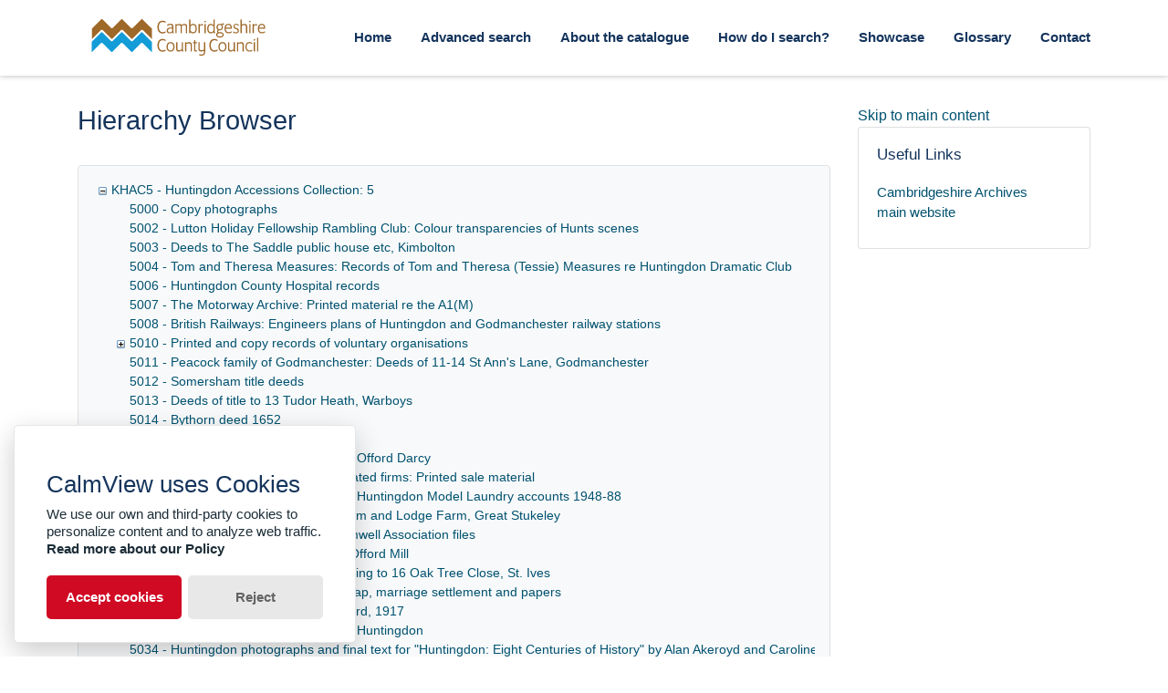

--- FILE ---
content_type: text/html; charset=utf-8
request_url: https://calm.cambridgeshire.gov.uk/TreeBrowse.aspx?src=CalmView.Catalog&field=RefNo&key=KHAC5%2F5576
body_size: 778494
content:
<?xml version="1.0" encoding="utf-8" ?> 
<!DOCTYPE html>

<html lang="en" xml:lang="en">
<head><meta http-equiv="Content-Type" content="text/html; charset=utf-8" /><meta name="viewport" content="width=device-width, initial-scale=1, shrink-to-fit=no" /><meta name="description" /><meta name="author" /><title>
	Collection browser
</title><link rel="stylesheet" href="https://use.fontawesome.com/releases/v5.5.0/css/all.css" integrity="sha384-B4dIYHKNBt8Bc12p+WXckhzcICo0wtJAoU8YZTY5qE0Id1GSseTk6S+L3BlXeVIU" crossorigin="anonymous" /><meta name="description" content="">
<link type="text/css" href="/App_Themes/Customer/style.css" rel="stylesheet" media="All" />
<link type="text/css" href="/App_Themes/Customer/fancybox.css" rel="stylesheet" media="All" />
<link type="text/css" href="/App_Themes/Customer/customer.css" rel="stylesheet" media="All" /><style type="text/css">
	.ctl00_main_ctl03_0 { text-decoration:none; }
	.ctl00_main_ctl03_1 { border-style:none; }
	.ctl00_main_ctl03_2 {  }

</style></head>
<body class="layout-with-side-nav">
    
    <form name="aspnetForm" method="post" action="./TreeBrowse.aspx?src=CalmView.Catalog&amp;field=RefNo&amp;key=KHAC5%2f5576" id="aspnetForm" class="page_TreeBrowse">
<div>
<input type="hidden" name="ctl00_main_ctl03_ExpandState" id="ctl00_main_ctl03_ExpandState" value="[base64]" />
<input type="hidden" name="ctl00_main_ctl03_SelectedNode" id="ctl00_main_ctl03_SelectedNode" value="ctl00_main_ctl03t342" />
<input type="hidden" name="__EVENTTARGET" id="__EVENTTARGET" value="" />
<input type="hidden" name="__EVENTARGUMENT" id="__EVENTARGUMENT" value="" />
<input type="hidden" name="ctl00_main_ctl03_PopulateLog" id="ctl00_main_ctl03_PopulateLog" value="" />
<input type="hidden" name="__VIEWSTATE" id="__VIEWSTATE" value="/[base64]/////[base64]/[base64]/AAAAAn9AAAACf4AAAAJ/[base64]/[base64]/gEAAAn/[base64]/[base64]/[base64]/[base64]/[base64]/[base64]/AAAAAEAAAAGTgQAAApLSEFDNS81MzkxAAlPBAAAAf0AAAABAAAABlAEAAAKS0hBQzUvNTM5NAEJUQQAAAH+AAAAAQAAAAZSBAAACktIQUM1LzUzOTYBCVMEAAAB/[base64]/[base64]/AQAAApLSEFDNS81NTU2AQn9BAAAAVQBAAABAAAABv4EAAAKS0hBQzUvNTU1OQAJ/[base64]/[base64]/[base64]/gUAAApLSEFDNS81NzYzAQn/[base64]/[base64]/[base64]/[base64]/[base64]/[base64]/BwAAChCzAgAAAgAAAAlABwAAChC1AgAAAgAAAAlBBwAAChC3AgAAAgAAAAlCBwAAChC5AgAAAgAAAAlDBwAAChC7AgAAAgAAAAlEBwAAChC9AgAAAgAAAAlFBwAAChC/[base64]/[base64]/BwAAChAzAwAAAgAAAAmABwAAChA1AwAAAgAAAAmBBwAAChA3AwAAAgAAAAmCBwAAChA5AwAAAgAAAAmDBwAAChA7AwAAAgAAAAmEBwAAChA9AwAAAgAAAAmFBwAAChA/[base64]/[base64]/BwAAChCzAwAAAgAAAAnABwAAChC1AwAAAgAAAAnBBwAAChC3AwAAAgAAAAnCBwAAChC5AwAAAgAAAAnDBwAAChC7AwAAAgAAAAnEBwAAChC9AwAAAgAAAAnFBwAAChC/[base64]/[base64]/BwAAChAzBAAAAgAAAAkACAAAChA1BAAAAgAAAAkBCAAAChA3BAAAAgAAAAkCCAAAChA5BAAAAgAAAAkDCAAAChA7BAAAAgAAAAkECAAAChA9BAAAAgAAAAkFCAAAChA/[base64]/[base64]/CAAAChCzBAAAAgAAAAlACAAAChC1BAAAAgAAAAlBCAAAChC3BAAAAgAAAAlCCAAAChC5BAAAAgAAAAlDCAAAChC7BAAAAgAAAAlECAAAChC9BAAAAgAAAAlFCAAAChC/[base64]/[base64]/QUAAAIAAAAJ5ggAAAoQ/[base64]/AgAAAoQKwYAAAIAAAAJ/QgAAAoQLQYAAAIAAAAJ/ggAAAoQLwYAAAIAAAAJ/[base64]/QYAAAIAAAAJZgkAAAoQ/[base64]/[base64]/AkAAAgAAAAIAAAAAaYHAAAFAAAACf0JAAAKAAAACgAAAAGnBwAABQAAAAn+CQAACAAAAAgAAAABqAcAAAUAAAAJ/[base64]/[base64]/AcAAAUAAAAJUwoAAAgAAAAIAAAAAf0HAAAFAAAACVQKAAAKAAAACgAAAAH+BwAABQAAAAlVCgAACAAAAAgAAAAB/[base64]/[base64]/QoAAAgAAAAIAAAAAaEIAAAFAAAACf4KAAAIAAAACAAAAAGiCAAABQAAAAn/[base64]/QgAAAUAAAAJWgsAAAgAAAAIAAAAAf4IAAAFAAAACVsLAAAKAAAACgAAAAH/[base64]/[base64]/[base64]/[base64]/AsAAAxpOktIQUM1LzUwMDgJ/[base64]/c3JjPUNhbG1WaWV3LkNhdGFsb2cmaWQ9S0hBQzUlMmY1MDE0EH4JAAAIAAAACSQMAAAGJQwAACA1MDE2IC0gQWNjb3VudCBib29rIG9mIEpvaG4gV29vZAkmDAAABicMAAAMaTpLSEFDNS81MDE2CSgMAAAIAQAJKQwAAAYqDAAAMn4vUmVjb3JkLmFzcHg/[base64]/[base64]/[base64]/[base64]/[base64]/[base64]/[base64]/[base64]/[base64]/[base64]/[base64]/[base64]/[base64]/[base64]/[base64]/QwAAAxpOktIQUM1LzUwNjYJ/gwAAAgBAAn/[base64]/[base64]/[base64]/[base64]/c3JjPUNhbG1WaWV3LkNhdGFsb2cmaWQ9S0hBQzUlMmY1MDg0EKkJAAAIAAAACVYNAAAGVw0AACA1MDg5IC0gUmVjb3JkcyBvZiBjbG9zZWQgY2hhcGVscwlYDQAABlkNAAAMaTpLSEFDNS81MDg5CVoNAAAIAQAJWw0AAAZcDQAAMn4vUmVjb3JkLmFzcHg/[base64]/[base64]/[base64]/[base64]/[base64]/DQAAMn4vUmVjb3JkLmFzcHg/[base64]/[base64]/[base64]/A0AAAgBAAn9DQAABv4NAAAyfi9SZWNvcmQuYXNweD9zcmM9Q2FsbVZpZXcuQ2F0YWxvZyZpZD1LSEFDNSUyZjUxMjgQwQkAAAgAAAAJ/[base64]/[base64]/[base64]/[base64]/[base64]/[base64]/[base64]/DgAAMn4vUmVjb3JkLmFzcHg/[base64]/[base64]/[base64]/[base64]/[base64]/[base64]/[base64]/[base64]/[base64]/[base64]/[base64]/[base64]/[base64]/[base64]/[base64]/[base64]/[base64]/[base64]/g8AAAgBAQ0GEAgKAAAIAAAACf8PAAAGABAAAEE1MjMzIC0gSGFtZXJ0b24sIFVwdG9uLCB0aGUgR2lkZGluZ3MgYW5kIFdpbndpY2sgcGFyaXNoIG1hZ2F6aW5lcwkBEAAABgIQAAAMaTpLSEFDNS81MjMzCQMQAAAIAQAJBBAAAAYFEAAAMn4vUmVjb3JkLmFzcHg/[base64]/[base64]/[base64]/[base64]/[base64]/[base64]/[base64]/[base64]/[base64]/c3JjPUNhbG1WaWV3LkNhdGFsb2cmaWQ9S0hBQzUlMmY1MjczECEKAAAIAAAACbQQAAAGtRAAACM1Mjc2IC0gTmF0aW9uYWwgU2Nob29sIFN1cnZleSBQbGFucwm2EAAABrcQAAAMaTpLSEFDNS81Mjc2CbgQAAAIAQAJuRAAAAa6EAAAMn4vUmVjb3JkLmFzcHg/c3JjPUNhbG1WaWV3LkNhdGFsb2cmaWQ9S0hBQzUlMmY1Mjc2ECIKAAAIAAAACbsQAAAGvBAAAD81Mjc5IC0gSHVudGluZ2RvbiBicmFuY2g6IEJyaW5ndG9uIENodXJjaCByZWNvcmQgb2YgZnVybmlzaGluZ3MJvRAAAAa+EAAADGk6S0hBQzUvNTI3OQm/[base64]/[base64]/[base64]/c3JjPUNhbG1WaWV3LkNhdGFsb2cmaWQ9S0hBQzUlMmY1MzAyEDIKAAAQAAAACSwRAAAGLREAACM1MzAzIC0gUmVjb3JkcyBvZiBTdCBQZXRlcidzIFNjaG9vbAkuEQAABi8RAAAMaTpLSEFDNS81MzAzCTARAAAIAQAJMREAAAYyEQAAMn4vUmVjb3JkLmFzcHg/[base64]/[base64]/[base64]/[base64]/[base64]/REAAAb+EQAAMn4vUmVjb3JkLmFzcHg/[base64]/[base64]/[base64]/c3JjPUNhbG1WaWV3LkNhdGFsb2cmaWQ9S0hBQzUlMmY1MzU5EFYKAAAIAAAACTwSAAAGPRIAACo1MzYyIC0gQWxjb25idXJ5IFdlc3RvbiBWZXN0cnkgbWludXRlIGJvb2sJPhIAAAY/[base64]/[base64]/c3JjPUNhbG1WaWV3LkNhdGFsb2cmaWQ9S0hBQzUlMmY1MzgwCX4SAAAIAQENBhBfCgAAEAAAAAl/EgAABoASAABJNTM4MSAtIFBob3RvY29waWVzIG9mIGNhdGFsb2d1ZXMgb2YgV29vZCBhbmQgSW5ncmFtIE51cnNlcmllcywgSHVudGluZ2RvbgmBEgAABoISAAAMaTpLSEFDNS81MzgxCYMSAAAIAQAJhBIAAAaFEgAAMn4vUmVjb3JkLmFzcHg/[base64]/[base64]/[base64]/[base64]/[base64]/c3JjPUNhbG1WaWV3LkNhdGFsb2cmaWQ9S0hBQzUlMmY1NDA0EG0KAAAIAAAACecSAAAG6BIAAB01NDA1IC0gVHJhZGVzZW1lbidzIGJpbGxoZWFkcwnpEgAABuoSAAAMaTpLSEFDNS81NDA1CesSAAAIAQAJ7BIAAAbtEgAAMn4vUmVjb3JkLmFzcHg/c3JjPUNhbG1WaWV3LkNhdGFsb2cmaWQ9S0hBQzUlMmY1NDA1EG4KAAAQAAAACe4SAAAG7xIAACY1NDA2IC0gUmFtc2V5IE1ldGhvZGlzdCBDaHVyY2ggUmVjb3JkcwnwEgAABvESAAAMaTpLSEFDNS81NDA2CfISAAAIAQAJ8xIAAAb0EgAAMn4vUmVjb3JkLmFzcHg/[base64]/RIAAAb+EgAARTU0MTAgLSBMaXN0IG9mIFJlY3RvcnMgYW5kIFBhdHJvbnMgb2YgU3QgUGV0ZXIncyBDaHVyY2gsIE9mZm9yZCBEYXJjeQn/EgAABgATAAAMaTpLSEFDNS81NDEwCQETAAAIAQAJAhMAAAYDEwAAMn4vUmVjb3JkLmFzcHg/[base64]/[base64]/[base64]/[base64]/[base64]/[base64]/[base64]/[base64]/[base64]/[base64]/[base64]/[base64]/[base64]/[base64]/BMAAAb9EwAASDU0ODkgLSBSZWNvcmRzIG9mIHRoZSBMYWR5IE9saXZpYSBCZXJuYXJkIFNwYXJyb3cgRWR1Y2F0aW9uYWwgRm91bmRhdGlvbgn+EwAABv8TAAAMaTpLSEFDNS81NDg5CQAUAAAIAQAJARQAAAYCFAAAMn4vUmVjb3JkLmFzcHg/[base64]/[base64]/[base64]/[base64]/[base64]/[base64]/[base64]/[base64]/[base64]/[base64]/[base64]/RQAAEM1NTQ5IC0gSGVtaW5nZm9yZCBHcmV5IFByZXNlcnZhdGlvbiBBc3NvY2lhdGlvbjogbWludXRlcyBhbmQgcGFwZXJzCf4UAAAG/[base64]/[base64]/[base64]/[base64]/[base64]/[base64]/c3JjPUNhbG1WaWV3LkNhdGFsb2cmaWQ9S0hBQzUlMmY1NTg3Cb4VAAAIAQENBhDUCgAAEAAAAAm/[base64]/[base64]/[base64]/xUAAAYAFgAAMn4vUmVjb3JkLmFzcHg/[base64]/[base64]/[base64]/[base64]/[base64]/[base64]/[base64]/[base64]/[base64]/[base64]/AoAABAAAAAJ5BYAAAblFgAASDU2MzggLSBSZWxlYXNlIGFuZCBmZW9mZm1lbnQgZm9yIFN0IEl2ZXMgTWVldGluZyBIb3VzZSBhbmQgYnVyaWFsIGdyb3VuZAnmFgAABucWAAAMaTpLSEFDNS81NjM4CegWAAAIAQAJ6RYAAAbqFgAAMn4vUmVjb3JkLmFzcHg/[base64]/[base64]/woAAAgAAAAJ+hYAAAb7FgAAIjU2NDQgLSBTbGlkZXMgb2YgSHVudHMgQ291bnR5IFNob3cJ/[base64]/[base64]/[base64]/[base64]/[base64]/[base64]/[base64]/[base64]/[base64]/[base64]/RcAAAb+FwAAMn4vUmVjb3JkLmFzcHg/[base64]/[base64]/[base64]/[base64]/[base64]/[base64]/[base64]/[base64]/[base64]/[base64]/[base64]/c3JjPUNhbG1WaWV3LkNhdGFsb2cmaWQ9S0hBQzUlMmY1NzU2Cc8YAAAIAQENBhA/CwAACAAAAAnQGAAABtEYAABzNTc1NyAtIFR3byBwb3N0Y2FyZHM6IGRyYXdpbmdzIG9mIFN0IEl2ZXMgQnJpZGdlICgxOTQ1KSAgYW5kIG9mIEhlbWluZ2ZvcmQgTWlsbCAoMTk0NykgYnkgYXJ0aXN0IEVbP10gR2UuLnQuLnNvbls/XQnSGAAABtMYAAAMaTpLSEFDNS81NzU3CdQYAAAIAQAJ1RgAAAbWGAAAMn4vUmVjb3JkLmFzcHg/c3JjPUNhbG1WaWV3LkNhdGFsb2cmaWQ9S0hBQzUlMmY1NzU3EEALAAAIAAAACdcYAAAG2BgAAH81NzU4IC0gUGhvdG9ncmFwaHMgKDMpIG9mIExlYWd1ZSBbRGFydHM/[base64]/[base64]/[base64]/[base64]/[base64]/[base64]/GQAAVzU3ODcgLSBDYXJ0ZSBkZSB2aXNpdGUgdGFrZW4gYnkgQWxmcmVkIEhlbmRyZXkgb2YgR29kbWFuY2hlc3RlciBvZiBhbiB1bmlkZW50aWZpZWQgbGFkeQlAGQAABkEZAAAMaTpLSEFDNS81Nzg3CUIZAAAIAQAJQxkAAAZEGQAAMn4vUmVjb3JkLmFzcHg/[base64]/[base64]/[base64]/[base64]/[base64]/[base64]/RkAAAxpOktIQUM1LzU4MjYJ/hkAAAgBAAn/[base64]/[base64]/[base64]/[base64]/KQkiGgAABiMaAAAMaTpLSEFDNS81ODMzCSQaAAAIAQAJJRoAAAYmGgAAMn4vUmVjb3JkLmFzcHg/[base64]/[base64]/[base64]/[base64]/[base64]/[base64]/[base64]/[base64]/[base64]/[base64]/[base64]/c3JjPUNhbG1WaWV3LkNhdGFsb2cmaWQ9S0hBQzUlMmY1ODcwCfoaAAAIAQENBhCJCwAAEAAAAAn7GgAABvwaAAAvNTg3MSAtIENvbG91ciBjb3BpZXMgb2YgdGl0aGUgc3VydmV5IGluZGV4IG1hcHMJ/RoAAAb+GgAADGk6S0hBQzUvNTg3MQn/[base64]/[base64]/[base64]/[base64]/[base64]/[base64]/[base64]/[base64]/[base64]/GwAABsAbAAAMaTpLSEFDNS81OTAzCcEbAAAIAQAJwhsAAAbDGwAAMn4vUmVjb3JkLmFzcHg/[base64]/[base64]/[base64]/[base64]/[base64]/[base64]/[base64]/[base64]/HAAABkAcAABMNTkzOSAtIFJveWFsIEJyaXRpc2ggTGVnaW9uIFdvbWVucyBTZWN0aW9uLCBTdCBJdmVzIChIdW50aW5nZG9uc2hpcmUpIEJyYW5jaAlBHAAABkIcAAAMaTpLSEFDNS81OTM5CUMcAAAIAQAJRBwAAAZFHAAAMn4vUmVjb3JkLmFzcHg/[base64]/[base64]/[base64]/[base64]/[base64]/[base64]/[base64]/[base64]/[base64]/hwAADJ+L1JlY29yZC5hc3B4P3NyYz1DYWxtVmlldy5DYXRhbG9nJmlkPUtIQUM1JTJmNTk5OQn/[base64]/[base64]/[base64]/[base64]/[base64]/[base64]/[base64]/g8AAF8CAAAJGQcAAAH/[base64]/[base64]/[base64]/[base64]/[base64]/[base64]/[base64]/[base64]/[base64]/[base64]/hUAAF8CAAAJFwcAAAH/[base64]/[base64]/[base64]/[base64]/[base64]/[base64]/[base64]/RoAAF8CAAAJFgcAAAH/[base64]/[base64]/[base64]/[base64]/BwAAF8CAAAJFwcAAAH9HAAAXwIAAAkYBwAAAf8cAABfAgAACRkHAAABvSIAAAUAAAAJKicAAAoAAAAKAAAAAb4iAAAFAAAACSsnAAAKAAAACgAAAAG/[base64]/[base64]/[base64]" />
</div>

<script type="text/javascript">
//<![CDATA[
var theForm = document.forms['aspnetForm'];
if (!theForm) {
    theForm = document.aspnetForm;
}
function __doPostBack(eventTarget, eventArgument) {
    if (!theForm.onsubmit || (theForm.onsubmit() != false)) {
        theForm.__EVENTTARGET.value = eventTarget;
        theForm.__EVENTARGUMENT.value = eventArgument;
        theForm.submit();
    }
}
//]]>
</script>


<script src="/WebResource.axd?d=gIiakF_Ksa-GpgPnzVSi5arD4mrePa0oawjEj7Z0lqKjCQN_DxYWNXg0EFQUTOVoWA1_Q7d47KlaUzbNeJjJE-OFbYdR1IrSDdn3PiV2LFg1&amp;t=638901608248157332" type="text/javascript"></script>


<script src="/WebResource.axd?d=7m8AVC3AAKq6RrpP1on0IaNU8pcVHB0fDFHFCo0UO-ETYY_jNmQNqLhJJ3TVJA628I3C0Dh5ZV4GBF3SsuXyL8GyvKQN4uaZU3HbR13kDTQ1&amp;t=638901608248157332" type="text/javascript"></script>
<script type="text/javascript">
//<![CDATA[

    function TreeView_PopulateNodeDoCallBack(context,param) {
        WebForm_DoCallback(context.data.treeViewID,param,TreeView_ProcessNodeData,context,TreeView_ProcessNodeData,false);
    }
var ctl00_main_ctl03_Data = null;//]]>
</script>

<div>

	<input type="hidden" name="__VIEWSTATEGENERATOR" id="__VIEWSTATEGENERATOR" value="D44DB2AE" />
	<input type="hidden" name="__EVENTVALIDATION" id="__EVENTVALIDATION" value="/wEdANABR62Bh3NTVqOATDaeZodM+4WRQOduKmp/o1KcvfBVFkdifmNPprVgHs4I0sRzYdtn2iWzZH9RZmxLB6Itz2M45zHquI4GRnudhgpsxkFLQbrJD7tmLHBEnxc+MM/k1WcJVXhINeQsoHb3UKDxQw3aW50omEpVCdkonCTqb5NLpzLfk41uf2hPlz6f6bPUuSyHnxxzK2YrHw+YMLB7rqtjuYPwtMME2+bWq0TH1UrMPbibo1nYFmAk0xF8KI20Yjt51fS42emcIkDSfpl5U3VI86XOfnuNTnLqoaXlCoa/ND+iX4RlEpyRZCPrrVdI6yhoyiNBefdtyHA8Gft3VBAEYM0dp5Z+jfzwLcgbmtTIirrcgD6kKBXbbxlhhWxffbQ9JHGkwyZMwvoKXacaiOzjtbbiDXudL/bBTH25gforuQTD5h8OuJZrGvsOH3pUdLLlnUDosdQXGOFMMF1xECLSBOJjvk1K2PHm6BOyDLsRipgOgydH5q+F1JBE9nIgpbUFcu8XU9+/gDM5y9dcDb241yduLlda7/Ij6Aykak1jUVajuu81IMIHH4mgvrJyP4iTp59R6eINPsAu51ORaeWIFONmSwt5TJyaoRUKigRyQM7Y2Wv+inRb/gDUXgDMmFGEC2lNdmMGAiVZveeA/GGsrxorE5pCEVkbHyyYlLhcms7DSeelYKNxz9FtukKLuAhMVUav5j1N//[base64]/DG8IKxvq/JggD5EdlMfK/Xx/jF62dT/O/qMcMP6FfSw3hkHcaPXP1qT0LMbZonX8wO343eH/DHc1tmLtfsiXWvrgL0sbQpcDhdGF3WWn1tJ2HdPNAv+JR+DZEWGvjQOOLEODK8k//ClJYUSYqzrpltHAUTIFXApCooi/pGY41amfhzLCJzzIJXLqH/efnuBHtuoI5+qgzEh+Rk6olSklrpAnizpaQHgbtsRb/zIK1ppvaHEzWv5eReCu+HhkDofOWhioccpCu/KW0K0Sa1cdTo+Sz4HmM+A56FOw0JBDzveob8W194J9IINuqZGT9cPgHJ9urtwaS/4YkX5NzNnSpoBxFqz3if95oMfTrUILUUjz4lcRovggnbN1QkdE4ajYaQgGxMuY4qixmO0nuSAjJskvKkvaeIqyMm0zhu3Vkn6f1Wi/[base64]/77HedoZsYmOJeh5g3yKmmH7bQaCK3frfnElwN5oT0ddTygUx/[base64]/GztkF8M8aNuKhnRksojPfjFsQfUDCIWSSN35TQPbAElPSRbsYhUV7NWFUqnVIQb1DhPgUcPazPR7YzPxVG16LecG1Pc0Buhwc6A5ThsdR73aN7z+5JAHzVBnTln3uSXc19/ljMNshj6wTzXAOvWT89mWYPzs5xksaNp7dA5HAlOFwsJVkGrKjR8g2A7HmHrQDHD5h8fXGCIu64D0Dqzb+ULx7ej3eHDwJ+E029Gd7ORm5cuG+GUS+GJLFfVtKVeUeuP/dFRDWS3sl6MzffOaTMI1iTcKaip3Hop5trrIsaq4ijgeB0fZWEVl34O1ZdKY8FTmtIpeIRRCLI6Tl6Bs/uhSbbR20alsd7BFawtqpFJTxstEwH0DkmamvyoPElib9MzEYUkrOZz3EjlWpN4DpWZn6KaF079J3wrsHRt2iKsFPtaays50f4XsfN2ZKwB74KI75xN5RvLXP4kl3F5TI0LrFVUtvMgZTtrZ92eSlbR4aMgUGdAGAsZEyiX/[base64]/6TgvaqIJpNKSfEPTkOi0QM7hQ1mLpMbVttxoVwmfy2gpQVMcRUOO9beZ9YYiPt+eGI4obdt1sn3v+nP4hx2J8f6TjaZildo6kRCRd9zT7yqjH/DReGBYlSxZjy9kyX1ZCChKWwKHb8uxKHVuMm7WWU6gCI8rF78hgcs6oEgqY2/Gt0S+E0GIjuKrlVY9u4js0zCzyLunqX5pm2LcNGWjoQebLMTtAXNfAdNkrMhzAjoiXZRqHVznzi04mvwt5sD16guXrOmuJOE8ohv2ecVk2u6HXZRGAfrOITm4s6jKmzUcZODpGZ/mUoG10Znr3M9xSWNnIp9mLj2ZckzzYXf/gs4Dt8hVlGOgd76nc53u5JEiJF2v7yqwLWb3DqYHCjLZ6Nrl33ZUnWv5ggIo6sbp0BOYF52oKRf9I4cv6LVW9M3YGDMdfRSN21xpF0xY4a4DoH4qxIL5epXzZbM9uiP7JeBUmadFpYjGG8CArnNV9Ak7pGrEpmGGEkMq6MiRl89Ou510kp/wAVcOaCvDo6Fb6DM7D+5obpyGYAeYuUSwZItLt+km2/WVBkK3TM+6JtgxaBot5Rcbhvq0E1lFAtuAW8F0jAQIdIaIA7LXO4S9Kk1Av6iF8jlC57nMVkzBkxMM2CGb0URyt0kIig0J5wxLlXqFZzouzrDQ/r/uSCoqspEqSbnOk7wALomIAIdglRN/TbcMPguP+8dMzAW9Y8a4MrX8lX+2rAHmZg0rKPSucORFE2Q7QZYKQ3P+jSewtrFRewu8g9nearUpFHmyUR9prIHKe18RwlZKyIqF/cdK//uh0gW3JMleDFukbJbRBxU3phexl9mPymJe2aPeoUS0KYYNcq2YaoLiG6WufkdrxE8A5l0ARq0IsZ4INFen5PeTJ84WiS/UyMf2JSh2clPCtjC6ghaI5obdv3mxyrdnViAxHPqxdb61yeIqZEBz//TrhR2F6T641N9UIi7LVqWqMfvHMY1eQ82Jj3lS0Pa/7rEy+hnMJIcqxmE1QyD937SuMTikhEBsoPbTV9ewgbwTv82qPQJJ8E2eq9R/pRqA0Gz0d+lOdbfxs2tLmPmzfPG0o2whv2F/PwA86CwqOq1JtRgZhKBtdKoWgEbCUeAL0QFav0BTFzDex0u8sjttUf5KTrnSQsvn0E9w7r3s/YWqxtVGOTzDDvR4ayz2uYWcZd4hTwj/tJlncOs8jZIoAWZi4/QGnMZAnuapBPKvnfXvQa1pJbDJ821k6EGiQ0bU1WrD5pcVLfGAu2Q1fiTRasZeJFMC9GP5Et1txSXApdYI7O1txyjYg3aAfcWwtRidXgQeAuyP8IaONSjZYsnQ6dMa+p1UYu+6DZsjLQ5jJhZII95mSv4P2YzgXRiZczvgu/8bSDlXS7NHKT2k9lu9vsOjNvBJXxrUIKI5qWkhfs53rXU71V+wDxeGkV+MHNoXwCVh7jsOcoaqYUIkoPtXZ/YMekaww5ATFJ0ojIewteAmrT4W0EwcuhqtXbYJ826oIeMdD/b8K+9W5QlLa9zlSgl3kCASpDGgQFwPOIOt57xfDYosw3JTs1LRoJj3bxSkQ0taBRT69sUcvjQDmQKZebc33l6YHDAtng0MCKZ/4Xc4ahalXGWGw0Q4PVlrk6xiKXBFTsmu8je7XUYrdjXfucZF0XxzW3lK6ZjPBH7raxhT8ygOGMpngwnRKrLiQpGoKzN84s5XFfu2wBB943e3ZvOGk+A/HdjF7FO" />
</div>    
     <header class="header">

        <div class="container header__container">
            <div class="header__row">

                <div class="header__brand-container">
                    <div class="brand">
                        <a href="default.aspx" class="brand__link">
                            <span class="sr-only">Homepage</span>
                            <img src=".\images\cambridgeshirecc.svg" id="ctl00_logoImage" class="brand__img" aria-label="Site logo" />                            
                        </a>
                    </div>
                </div>

                <button class="header__burger-menu" type="button" data-toggle="collapse" data-target="#navbarNav"
                    aria-controls="navbarNav" aria-expanded="false" aria-label="Toggle navigation">
                    <i class="fas fa-bars header__burger-menu-open"></i>
                    <i class="fas fa-times header__burger-menu-close"></i>
                </button>

                <div class="header__navbar-container" aria-label="Nav-bar">
                    <nav class="navbar navbar-expand-md navbar-light container header__navbar" aria-label="Nav-bar">
                        <div id="navbarNav" class="collapse navbar-collapse header__navbar-collapse" aria-label="Nav-bar">
                            
                        <ul class='navbar-nav'><li class='nav-item'><a class='top-nav-link' href='default.aspx'>Home</a></li><li class='nav-item'><a class='top-nav-link' href='advanced.aspx?src=CalmView.Catalog'>Advanced search</a></li><li class='nav-item'><a class='top-nav-link' href='aboutcatalogue.aspx'>About the catalogue</a></li><li class='nav-item'><a class='top-nav-link' href='searches.aspx'>How do I search?</a></li><li class='nav-item'><a class='top-nav-link' href='showcase.aspx'>Showcase</a></li><li class='nav-item'><a class='top-nav-link' href='glossary.aspx'>Glossary</a></li><li class='nav-item'><a class='top-nav-link' href='contact.aspx'>Contact</a></li></ul'></div>
                    </nav>
                </div>

            </div>
        </div>

    </header>

        <div class="main">
            <div id="content" class="content">                
                

       <main class="main main--content-page">
         <div class="container">
            <div class="main__content">
                <div class="main__content-main">
                    <div id="ctl00_main_BreadCrumb1" class="bcrumb">
	<h1>Hierarchy Browser</h1>
</div>
                    
                    <div id="ctl00_main_BrowseTree1" class="BrowseTree">
	<noscript><span>Some features of this page require JavaScript. Your browser does not support JavaScript, or you have disabled JavaScript. You will not be able to expand or collapse sections of the tree. </span></noscript><a href="#ctl00_main_ctl03_SkipLink"><img alt="Skip Navigation Links." src="/WebResource.axd?d=qXpasdawoSRBFEdPyv1psRBB4Q2EaP9YhNssZgV41KW-rYUZFU7iuuObIgG1hs9MZJ362rX9ZoQTssq53w_3a-8xm7dCiF3a938yb-Z68sA1&amp;t=638901608248157332" width="0" height="0" style="border-width:0px;" /></a><div id="ctl00_main_ctl03">
		<table cellpadding="0" cellspacing="0" style="border-width:0;">
			<tr>
				<td><a id="ctl00_main_ctl03n0" href="javascript:TreeView_ToggleNode(ctl00_main_ctl03_Data,0,document.getElementById(&#39;ctl00_main_ctl03n0&#39;),&#39; &#39;,document.getElementById(&#39;ctl00_main_ctl03n0Nodes&#39;))"><img src="/WebResource.axd?d=THjt8u3JhLdFDSZ_aMTcWIaT53F8TeSqP0YOejdvsukE6WEaDk1jsN3Ky5lYpCuUy1idQN7fh8vucRdruuVruP8yL54s04F0hHsXlUI86H069XViR1D_Vm76ozBxBv6W0&amp;t=638901608248157332" alt="Collapse KHAC5 - Huntingdon Accessions Collection: 5" style="border-width:0;" /></a></td><td style="white-space:nowrap;"><a class="ctl00_main_ctl03_0" href="Record.aspx?src=CalmView.Catalog&amp;id=KHAC5" id="ctl00_main_ctl03t0">KHAC5 - Huntingdon Accessions Collection: 5</a></td>
			</tr>
		</table><div id="ctl00_main_ctl03n0Nodes" style="display:block;">
			<table cellpadding="0" cellspacing="0" style="border-width:0;">
				<tr>
					<td><div style="width:20px;height:1px"></div></td><td><img src="/WebResource.axd?d=WDtV2piraDV9re1lY85sWUstPkaNVSggz7oyP5-BwjxZvF8LRXoHSq20MoyH9AlsjSeDNCC2zo1QURPmKqTdu658UJ69ep47HMSupiCrbGV0YOTgHUePGUNtc7sbd3rV0&amp;t=638901608248157332" alt="" /></td><td style="white-space:nowrap;"><a class="ctl00_main_ctl03_0" href="Record.aspx?src=CalmView.Catalog&amp;id=KHAC5%2f5000" id="ctl00_main_ctl03t1">5000 - Copy photographs</a></td>
				</tr>
			</table><table cellpadding="0" cellspacing="0" style="border-width:0;">
				<tr>
					<td><div style="width:20px;height:1px"></div></td><td><img src="/WebResource.axd?d=WDtV2piraDV9re1lY85sWUstPkaNVSggz7oyP5-BwjxZvF8LRXoHSq20MoyH9AlsjSeDNCC2zo1QURPmKqTdu658UJ69ep47HMSupiCrbGV0YOTgHUePGUNtc7sbd3rV0&amp;t=638901608248157332" alt="" /></td><td style="white-space:nowrap;"><a class="ctl00_main_ctl03_0" href="Record.aspx?src=CalmView.Catalog&amp;id=KHAC5%2f5002" id="ctl00_main_ctl03t2">5002 - Lutton Holiday Fellowship Rambling Club: Colour transparencies of Hunts scenes</a></td>
				</tr>
			</table><table cellpadding="0" cellspacing="0" style="border-width:0;">
				<tr>
					<td><div style="width:20px;height:1px"></div></td><td><img src="/WebResource.axd?d=WDtV2piraDV9re1lY85sWUstPkaNVSggz7oyP5-BwjxZvF8LRXoHSq20MoyH9AlsjSeDNCC2zo1QURPmKqTdu658UJ69ep47HMSupiCrbGV0YOTgHUePGUNtc7sbd3rV0&amp;t=638901608248157332" alt="" /></td><td style="white-space:nowrap;"><a class="ctl00_main_ctl03_0" href="Record.aspx?src=CalmView.Catalog&amp;id=KHAC5%2f5003" id="ctl00_main_ctl03t3">5003 - Deeds to The Saddle public house etc, Kimbolton</a></td>
				</tr>
			</table><table cellpadding="0" cellspacing="0" style="border-width:0;">
				<tr>
					<td><div style="width:20px;height:1px"></div></td><td><img src="/WebResource.axd?d=WDtV2piraDV9re1lY85sWUstPkaNVSggz7oyP5-BwjxZvF8LRXoHSq20MoyH9AlsjSeDNCC2zo1QURPmKqTdu658UJ69ep47HMSupiCrbGV0YOTgHUePGUNtc7sbd3rV0&amp;t=638901608248157332" alt="" /></td><td style="white-space:nowrap;"><a class="ctl00_main_ctl03_0" href="Record.aspx?src=CalmView.Catalog&amp;id=KHAC5%2f5004" id="ctl00_main_ctl03t4">5004 - Tom and Theresa Measures: Records of Tom and Theresa (Tessie) Measures re Huntingdon Dramatic Club</a></td>
				</tr>
			</table><table cellpadding="0" cellspacing="0" style="border-width:0;">
				<tr>
					<td><div style="width:20px;height:1px"></div></td><td><img src="/WebResource.axd?d=WDtV2piraDV9re1lY85sWUstPkaNVSggz7oyP5-BwjxZvF8LRXoHSq20MoyH9AlsjSeDNCC2zo1QURPmKqTdu658UJ69ep47HMSupiCrbGV0YOTgHUePGUNtc7sbd3rV0&amp;t=638901608248157332" alt="" /></td><td style="white-space:nowrap;"><a class="ctl00_main_ctl03_0" href="Record.aspx?src=CalmView.Catalog&amp;id=KHAC5%2f5006" id="ctl00_main_ctl03t5">5006 - Huntingdon County Hospital records</a></td>
				</tr>
			</table><table cellpadding="0" cellspacing="0" style="border-width:0;">
				<tr>
					<td><div style="width:20px;height:1px"></div></td><td><img src="/WebResource.axd?d=WDtV2piraDV9re1lY85sWUstPkaNVSggz7oyP5-BwjxZvF8LRXoHSq20MoyH9AlsjSeDNCC2zo1QURPmKqTdu658UJ69ep47HMSupiCrbGV0YOTgHUePGUNtc7sbd3rV0&amp;t=638901608248157332" alt="" /></td><td style="white-space:nowrap;"><a class="ctl00_main_ctl03_0" href="Record.aspx?src=CalmView.Catalog&amp;id=KHAC5%2f5007" id="ctl00_main_ctl03t6">5007 - The Motorway Archive: Printed material re the A1(M)</a></td>
				</tr>
			</table><table cellpadding="0" cellspacing="0" style="border-width:0;">
				<tr>
					<td><div style="width:20px;height:1px"></div></td><td><img src="/WebResource.axd?d=WDtV2piraDV9re1lY85sWUstPkaNVSggz7oyP5-BwjxZvF8LRXoHSq20MoyH9AlsjSeDNCC2zo1QURPmKqTdu658UJ69ep47HMSupiCrbGV0YOTgHUePGUNtc7sbd3rV0&amp;t=638901608248157332" alt="" /></td><td style="white-space:nowrap;"><a class="ctl00_main_ctl03_0" href="Record.aspx?src=CalmView.Catalog&amp;id=KHAC5%2f5008" id="ctl00_main_ctl03t7">5008 - British Railways: Engineers plans of Huntingdon and Godmanchester railway stations</a></td>
				</tr>
			</table><table cellpadding="0" cellspacing="0" style="border-width:0;">
				<tr>
					<td><div style="width:20px;height:1px"></div></td><td><a id="ctl00_main_ctl03n8" href="javascript:TreeView_PopulateNode(ctl00_main_ctl03_Data,8,document.getElementById(&#39;ctl00_main_ctl03n8&#39;),document.getElementById(&#39;ctl00_main_ctl03t8&#39;),null,&#39; &#39;,&#39;5010 - Printed and copy records of voluntary organisations&#39;,&#39;i:KHAC5\\i:KHAC5/5010&#39;,&#39;f&#39;,&#39;&#39;,&#39;tf&#39;)"><img src="/WebResource.axd?d=7CUNvPdtg9XOwz1Z0CfM9yF24EB7YqzNekjibweBSwkSlN5krSDG_yfjWmGEJ-ETiOMvYV8b1gMq3zy_DszKVfRSyxONlzitIzjNWtieFpma81TTVjDYgYZzjMMm1t2F0&amp;t=638901608248157332" alt="Expand 5010 - Printed and copy records of voluntary organisations" style="border-width:0;" /></a></td><td style="white-space:nowrap;"><a class="ctl00_main_ctl03_0" href="Record.aspx?src=CalmView.Catalog&amp;id=KHAC5%2f5010" id="ctl00_main_ctl03t8">5010 - Printed and copy records of voluntary organisations</a></td>
				</tr>
			</table><table cellpadding="0" cellspacing="0" style="border-width:0;">
				<tr>
					<td><div style="width:20px;height:1px"></div></td><td><img src="/WebResource.axd?d=WDtV2piraDV9re1lY85sWUstPkaNVSggz7oyP5-BwjxZvF8LRXoHSq20MoyH9AlsjSeDNCC2zo1QURPmKqTdu658UJ69ep47HMSupiCrbGV0YOTgHUePGUNtc7sbd3rV0&amp;t=638901608248157332" alt="" /></td><td style="white-space:nowrap;"><a class="ctl00_main_ctl03_0" href="Record.aspx?src=CalmView.Catalog&amp;id=KHAC5%2f5011" id="ctl00_main_ctl03t9">5011 - Peacock family of Godmanchester: Deeds of 11-14 St Ann's Lane, Godmanchester</a></td>
				</tr>
			</table><table cellpadding="0" cellspacing="0" style="border-width:0;">
				<tr>
					<td><div style="width:20px;height:1px"></div></td><td><img src="/WebResource.axd?d=WDtV2piraDV9re1lY85sWUstPkaNVSggz7oyP5-BwjxZvF8LRXoHSq20MoyH9AlsjSeDNCC2zo1QURPmKqTdu658UJ69ep47HMSupiCrbGV0YOTgHUePGUNtc7sbd3rV0&amp;t=638901608248157332" alt="" /></td><td style="white-space:nowrap;"><a class="ctl00_main_ctl03_0" href="Record.aspx?src=CalmView.Catalog&amp;id=KHAC5%2f5012" id="ctl00_main_ctl03t10">5012 - Somersham title deeds</a></td>
				</tr>
			</table><table cellpadding="0" cellspacing="0" style="border-width:0;">
				<tr>
					<td><div style="width:20px;height:1px"></div></td><td><img src="/WebResource.axd?d=WDtV2piraDV9re1lY85sWUstPkaNVSggz7oyP5-BwjxZvF8LRXoHSq20MoyH9AlsjSeDNCC2zo1QURPmKqTdu658UJ69ep47HMSupiCrbGV0YOTgHUePGUNtc7sbd3rV0&amp;t=638901608248157332" alt="" /></td><td style="white-space:nowrap;"><a class="ctl00_main_ctl03_0" href="Record.aspx?src=CalmView.Catalog&amp;id=KHAC5%2f5013" id="ctl00_main_ctl03t11">5013 - Deeds of title to 13 Tudor Heath, Warboys</a></td>
				</tr>
			</table><table cellpadding="0" cellspacing="0" style="border-width:0;">
				<tr>
					<td><div style="width:20px;height:1px"></div></td><td><img src="/WebResource.axd?d=WDtV2piraDV9re1lY85sWUstPkaNVSggz7oyP5-BwjxZvF8LRXoHSq20MoyH9AlsjSeDNCC2zo1QURPmKqTdu658UJ69ep47HMSupiCrbGV0YOTgHUePGUNtc7sbd3rV0&amp;t=638901608248157332" alt="" /></td><td style="white-space:nowrap;"><a class="ctl00_main_ctl03_0" href="Record.aspx?src=CalmView.Catalog&amp;id=KHAC5%2f5014" id="ctl00_main_ctl03t12">5014 - Bythorn deed 1652</a></td>
				</tr>
			</table><table cellpadding="0" cellspacing="0" style="border-width:0;">
				<tr>
					<td><div style="width:20px;height:1px"></div></td><td><img src="/WebResource.axd?d=WDtV2piraDV9re1lY85sWUstPkaNVSggz7oyP5-BwjxZvF8LRXoHSq20MoyH9AlsjSeDNCC2zo1QURPmKqTdu658UJ69ep47HMSupiCrbGV0YOTgHUePGUNtc7sbd3rV0&amp;t=638901608248157332" alt="" /></td><td style="white-space:nowrap;"><a class="ctl00_main_ctl03_0" href="Record.aspx?src=CalmView.Catalog&amp;id=KHAC5%2f5016" id="ctl00_main_ctl03t13">5016 - Account book of John Wood</a></td>
				</tr>
			</table><table cellpadding="0" cellspacing="0" style="border-width:0;">
				<tr>
					<td><div style="width:20px;height:1px"></div></td><td><img src="/WebResource.axd?d=WDtV2piraDV9re1lY85sWUstPkaNVSggz7oyP5-BwjxZvF8LRXoHSq20MoyH9AlsjSeDNCC2zo1QURPmKqTdu658UJ69ep47HMSupiCrbGV0YOTgHUePGUNtc7sbd3rV0&amp;t=638901608248157332" alt="" /></td><td style="white-space:nowrap;"><a class="ctl00_main_ctl03_0" href="Record.aspx?src=CalmView.Catalog&amp;id=KHAC5%2f5017" id="ctl00_main_ctl03t14">5017 - Letters of the Manning family of Offord Darcy</a></td>
				</tr>
			</table><table cellpadding="0" cellspacing="0" style="border-width:0;">
				<tr>
					<td><div style="width:20px;height:1px"></div></td><td><img src="/WebResource.axd?d=WDtV2piraDV9re1lY85sWUstPkaNVSggz7oyP5-BwjxZvF8LRXoHSq20MoyH9AlsjSeDNCC2zo1QURPmKqTdu658UJ69ep47HMSupiCrbGV0YOTgHUePGUNtc7sbd3rV0&amp;t=638901608248157332" alt="" /></td><td style="white-space:nowrap;"><a class="ctl00_main_ctl03_0" href="Record.aspx?src=CalmView.Catalog&amp;id=KHAC5%2f5018" id="ctl00_main_ctl03t15">5018 - Ekins Dilley land agents and related firms: Printed sale material</a></td>
				</tr>
			</table><table cellpadding="0" cellspacing="0" style="border-width:0;">
				<tr>
					<td><div style="width:20px;height:1px"></div></td><td><a id="ctl00_main_ctl03n16" href="javascript:TreeView_PopulateNode(ctl00_main_ctl03_Data,16,document.getElementById(&#39;ctl00_main_ctl03n16&#39;),document.getElementById(&#39;ctl00_main_ctl03t16&#39;),null,&#39; &#39;,&#39;5020 - Huntingdon Model Laundry Ltd: Huntingdon Model Laundry accounts 1948-88&#39;,&#39;i:KHAC5\\i:KHAC5/5020&#39;,&#39;f&#39;,&#39;&#39;,&#39;tf&#39;)"><img src="/WebResource.axd?d=7CUNvPdtg9XOwz1Z0CfM9yF24EB7YqzNekjibweBSwkSlN5krSDG_yfjWmGEJ-ETiOMvYV8b1gMq3zy_DszKVfRSyxONlzitIzjNWtieFpma81TTVjDYgYZzjMMm1t2F0&amp;t=638901608248157332" alt="Expand 5020 - Huntingdon Model Laundry Ltd: Huntingdon Model Laundry accounts 1948-88" style="border-width:0;" /></a></td><td style="white-space:nowrap;"><a class="ctl00_main_ctl03_0" href="Record.aspx?src=CalmView.Catalog&amp;id=KHAC5%2f5020" id="ctl00_main_ctl03t16">5020 - Huntingdon Model Laundry Ltd: Huntingdon Model Laundry accounts 1948-88</a></td>
				</tr>
			</table><table cellpadding="0" cellspacing="0" style="border-width:0;">
				<tr>
					<td><div style="width:20px;height:1px"></div></td><td><a id="ctl00_main_ctl03n17" href="javascript:TreeView_PopulateNode(ctl00_main_ctl03_Data,17,document.getElementById(&#39;ctl00_main_ctl03n17&#39;),document.getElementById(&#39;ctl00_main_ctl03t17&#39;),null,&#39; &#39;,&#39;5021 - Financial records of Grange Farm and Lodge Farm, Great Stukeley&#39;,&#39;i:KHAC5\\i:KHAC5/5021&#39;,&#39;f&#39;,&#39;&#39;,&#39;tf&#39;)"><img src="/WebResource.axd?d=7CUNvPdtg9XOwz1Z0CfM9yF24EB7YqzNekjibweBSwkSlN5krSDG_yfjWmGEJ-ETiOMvYV8b1gMq3zy_DszKVfRSyxONlzitIzjNWtieFpma81TTVjDYgYZzjMMm1t2F0&amp;t=638901608248157332" alt="Expand 5021 - Financial records of Grange Farm and Lodge Farm, Great Stukeley" style="border-width:0;" /></a></td><td style="white-space:nowrap;"><a class="ctl00_main_ctl03_0" href="Record.aspx?src=CalmView.Catalog&amp;id=KHAC5%2f5021" id="ctl00_main_ctl03t17">5021 - Financial records of Grange Farm and Lodge Farm, Great Stukeley</a></td>
				</tr>
			</table><table cellpadding="0" cellspacing="0" style="border-width:0;">
				<tr>
					<td><div style="width:20px;height:1px"></div></td><td><img src="/WebResource.axd?d=WDtV2piraDV9re1lY85sWUstPkaNVSggz7oyP5-BwjxZvF8LRXoHSq20MoyH9AlsjSeDNCC2zo1QURPmKqTdu658UJ69ep47HMSupiCrbGV0YOTgHUePGUNtc7sbd3rV0&amp;t=638901608248157332" alt="" /></td><td style="white-space:nowrap;"><a class="ctl00_main_ctl03_0" href="Record.aspx?src=CalmView.Catalog&amp;id=KHAC5%2f5022" id="ctl00_main_ctl03t18">5022 - The Cromwell Association: Cromwell Association files</a></td>
				</tr>
			</table><table cellpadding="0" cellspacing="0" style="border-width:0;">
				<tr>
					<td><div style="width:20px;height:1px"></div></td><td><img src="/WebResource.axd?d=WDtV2piraDV9re1lY85sWUstPkaNVSggz7oyP5-BwjxZvF8LRXoHSq20MoyH9AlsjSeDNCC2zo1QURPmKqTdu658UJ69ep47HMSupiCrbGV0YOTgHUePGUNtc7sbd3rV0&amp;t=638901608248157332" alt="" /></td><td style="white-space:nowrap;"><a class="ctl00_main_ctl03_0" href="Record.aspx?src=CalmView.Catalog&amp;id=KHAC5%2f5023" id="ctl00_main_ctl03t19">5023 - Black and white photograph of Offord Mill</a></td>
				</tr>
			</table><table cellpadding="0" cellspacing="0" style="border-width:0;">
				<tr>
					<td><div style="width:20px;height:1px"></div></td><td><img src="/WebResource.axd?d=WDtV2piraDV9re1lY85sWUstPkaNVSggz7oyP5-BwjxZvF8LRXoHSq20MoyH9AlsjSeDNCC2zo1QURPmKqTdu658UJ69ep47HMSupiCrbGV0YOTgHUePGUNtc7sbd3rV0&amp;t=638901608248157332" alt="" /></td><td style="white-space:nowrap;"><a class="ctl00_main_ctl03_0" href="Record.aspx?src=CalmView.Catalog&amp;id=KHAC5%2f5025" id="ctl00_main_ctl03t20">5025 - Title deeds and documents relating to 16 Oak Tree Close, St. Ives</a></td>
				</tr>
			</table><table cellpadding="0" cellspacing="0" style="border-width:0;">
				<tr>
					<td><div style="width:20px;height:1px"></div></td><td><img src="/WebResource.axd?d=WDtV2piraDV9re1lY85sWUstPkaNVSggz7oyP5-BwjxZvF8LRXoHSq20MoyH9AlsjSeDNCC2zo1QURPmKqTdu658UJ69ep47HMSupiCrbGV0YOTgHUePGUNtc7sbd3rV0&amp;t=638901608248157332" alt="" /></td><td style="white-space:nowrap;"><a class="ctl00_main_ctl03_0" href="Record.aspx?src=CalmView.Catalog&amp;id=KHAC5%2f5028" id="ctl00_main_ctl03t21">5028 - Southoe inclosure award and map, marriage settlement and papers</a></td>
				</tr>
			</table><table cellpadding="0" cellspacing="0" style="border-width:0;">
				<tr>
					<td><div style="width:20px;height:1px"></div></td><td><img src="/WebResource.axd?d=WDtV2piraDV9re1lY85sWUstPkaNVSggz7oyP5-BwjxZvF8LRXoHSq20MoyH9AlsjSeDNCC2zo1QURPmKqTdu658UJ69ep47HMSupiCrbGV0YOTgHUePGUNtc7sbd3rV0&amp;t=638901608248157332" alt="" /></td><td style="white-space:nowrap;"><a class="ctl00_main_ctl03_0" href="Record.aspx?src=CalmView.Catalog&amp;id=KHAC5%2f5029" id="ctl00_main_ctl03t22">5029 - Lewcock, Mrs Eileen: Identity card, 1917</a></td>
				</tr>
			</table><table cellpadding="0" cellspacing="0" style="border-width:0;">
				<tr>
					<td><div style="width:20px;height:1px"></div></td><td><img src="/WebResource.axd?d=WDtV2piraDV9re1lY85sWUstPkaNVSggz7oyP5-BwjxZvF8LRXoHSq20MoyH9AlsjSeDNCC2zo1QURPmKqTdu658UJ69ep47HMSupiCrbGV0YOTgHUePGUNtc7sbd3rV0&amp;t=638901608248157332" alt="" /></td><td style="white-space:nowrap;"><a class="ctl00_main_ctl03_0" href="Record.aspx?src=CalmView.Catalog&amp;id=KHAC5%2f5030" id="ctl00_main_ctl03t23">5030 - Deeds re 3-5 St. Johns's street, Huntingdon</a></td>
				</tr>
			</table><table cellpadding="0" cellspacing="0" style="border-width:0;">
				<tr>
					<td><div style="width:20px;height:1px"></div></td><td><img src="/WebResource.axd?d=WDtV2piraDV9re1lY85sWUstPkaNVSggz7oyP5-BwjxZvF8LRXoHSq20MoyH9AlsjSeDNCC2zo1QURPmKqTdu658UJ69ep47HMSupiCrbGV0YOTgHUePGUNtc7sbd3rV0&amp;t=638901608248157332" alt="" /></td><td style="white-space:nowrap;"><a class="ctl00_main_ctl03_0" href="Record.aspx?src=CalmView.Catalog&amp;id=KHAC5%2f5034" id="ctl00_main_ctl03t24">5034 - Huntingdon photographs and final text for "Huntingdon: Eight Centuries of History" by Alan Akeroyd and Caroline Clifford</a></td>
				</tr>
			</table><table cellpadding="0" cellspacing="0" style="border-width:0;">
				<tr>
					<td><div style="width:20px;height:1px"></div></td><td><img src="/WebResource.axd?d=WDtV2piraDV9re1lY85sWUstPkaNVSggz7oyP5-BwjxZvF8LRXoHSq20MoyH9AlsjSeDNCC2zo1QURPmKqTdu658UJ69ep47HMSupiCrbGV0YOTgHUePGUNtc7sbd3rV0&amp;t=638901608248157332" alt="" /></td><td style="white-space:nowrap;"><a class="ctl00_main_ctl03_0" href="Record.aspx?src=CalmView.Catalog&amp;id=KHAC5%2f5035" id="ctl00_main_ctl03t25">5035 - School prospectuses; SP's Marina Wharf St. Neots; CAMRA Opening Times;Priory Fields Surgery magazines</a></td>
				</tr>
			</table><table cellpadding="0" cellspacing="0" style="border-width:0;">
				<tr>
					<td><div style="width:20px;height:1px"></div></td><td><img src="/WebResource.axd?d=WDtV2piraDV9re1lY85sWUstPkaNVSggz7oyP5-BwjxZvF8LRXoHSq20MoyH9AlsjSeDNCC2zo1QURPmKqTdu658UJ69ep47HMSupiCrbGV0YOTgHUePGUNtc7sbd3rV0&amp;t=638901608248157332" alt="" /></td><td style="white-space:nowrap;"><a class="ctl00_main_ctl03_0" href="Record.aspx?src=CalmView.Catalog&amp;id=KHAC5%2f5036" id="ctl00_main_ctl03t26">5036 - Fitch Butterfield Architects: Record of Building, 114 High Street Abbotlsey</a></td>
				</tr>
			</table><table cellpadding="0" cellspacing="0" style="border-width:0;">
				<tr>
					<td><div style="width:20px;height:1px"></div></td><td><img src="/WebResource.axd?d=WDtV2piraDV9re1lY85sWUstPkaNVSggz7oyP5-BwjxZvF8LRXoHSq20MoyH9AlsjSeDNCC2zo1QURPmKqTdu658UJ69ep47HMSupiCrbGV0YOTgHUePGUNtc7sbd3rV0&amp;t=638901608248157332" alt="" /></td><td style="white-space:nowrap;"><a class="ctl00_main_ctl03_0" href="Record.aspx?src=CalmView.Catalog&amp;id=KHAC5%2f5042" id="ctl00_main_ctl03t27">5042 - Charity Commissioners for England and Wales: Charity commission scheme combining Great Gidding Village Hall and Recreation Ground charities, 21st June 2004</a></td>
				</tr>
			</table><table cellpadding="0" cellspacing="0" style="border-width:0;">
				<tr>
					<td><div style="width:20px;height:1px"></div></td><td><a id="ctl00_main_ctl03n28" href="javascript:TreeView_PopulateNode(ctl00_main_ctl03_Data,28,document.getElementById(&#39;ctl00_main_ctl03n28&#39;),document.getElementById(&#39;ctl00_main_ctl03t28&#39;),null,&#39; &#39;,&#39;5043 - Additional records of Hinchingbrooke School, Huntingdon: Huntingdonian school magazines etc&#39;,&#39;i:KHAC5\\i:KHAC5/5043&#39;,&#39;f&#39;,&#39;&#39;,&#39;tf&#39;)"><img src="/WebResource.axd?d=7CUNvPdtg9XOwz1Z0CfM9yF24EB7YqzNekjibweBSwkSlN5krSDG_yfjWmGEJ-ETiOMvYV8b1gMq3zy_DszKVfRSyxONlzitIzjNWtieFpma81TTVjDYgYZzjMMm1t2F0&amp;t=638901608248157332" alt="Expand 5043 - Additional records of Hinchingbrooke School, Huntingdon: Huntingdonian school magazines etc" style="border-width:0;" /></a></td><td style="white-space:nowrap;"><a class="ctl00_main_ctl03_0" href="Record.aspx?src=CalmView.Catalog&amp;id=KHAC5%2f5043" id="ctl00_main_ctl03t28">5043 - Additional records of Hinchingbrooke School, Huntingdon: Huntingdonian school magazines etc</a></td>
				</tr>
			</table><table cellpadding="0" cellspacing="0" style="border-width:0;">
				<tr>
					<td><div style="width:20px;height:1px"></div></td><td><img src="/WebResource.axd?d=WDtV2piraDV9re1lY85sWUstPkaNVSggz7oyP5-BwjxZvF8LRXoHSq20MoyH9AlsjSeDNCC2zo1QURPmKqTdu658UJ69ep47HMSupiCrbGV0YOTgHUePGUNtc7sbd3rV0&amp;t=638901608248157332" alt="" /></td><td style="white-space:nowrap;"><a class="ctl00_main_ctl03_0" href="Record.aspx?src=CalmView.Catalog&amp;id=KHAC5%2f5045" id="ctl00_main_ctl03t29">5045 - Modern postcard views of Huntingdonshire scenes (7 items)</a></td>
				</tr>
			</table><table cellpadding="0" cellspacing="0" style="border-width:0;">
				<tr>
					<td><div style="width:20px;height:1px"></div></td><td><img src="/WebResource.axd?d=WDtV2piraDV9re1lY85sWUstPkaNVSggz7oyP5-BwjxZvF8LRXoHSq20MoyH9AlsjSeDNCC2zo1QURPmKqTdu658UJ69ep47HMSupiCrbGV0YOTgHUePGUNtc7sbd3rV0&amp;t=638901608248157332" alt="" /></td><td style="white-space:nowrap;"><a class="ctl00_main_ctl03_0" href="Record.aspx?src=CalmView.Catalog&amp;id=KHAC5%2f5046" id="ctl00_main_ctl03t30">5046 - Huntingdon C.P. School correspondence</a></td>
				</tr>
			</table><table cellpadding="0" cellspacing="0" style="border-width:0;">
				<tr>
					<td><div style="width:20px;height:1px"></div></td><td><img src="/WebResource.axd?d=WDtV2piraDV9re1lY85sWUstPkaNVSggz7oyP5-BwjxZvF8LRXoHSq20MoyH9AlsjSeDNCC2zo1QURPmKqTdu658UJ69ep47HMSupiCrbGV0YOTgHUePGUNtc7sbd3rV0&amp;t=638901608248157332" alt="" /></td><td style="white-space:nowrap;"><a class="ctl00_main_ctl03_0" href="Record.aspx?src=CalmView.Catalog&amp;id=KHAC5%2f5047" id="ctl00_main_ctl03t31">5047 - Laminated timeline recording staff at St. Ann's Lane and Park Lane schools</a></td>
				</tr>
			</table><table cellpadding="0" cellspacing="0" style="border-width:0;">
				<tr>
					<td><div style="width:20px;height:1px"></div></td><td><img src="/WebResource.axd?d=WDtV2piraDV9re1lY85sWUstPkaNVSggz7oyP5-BwjxZvF8LRXoHSq20MoyH9AlsjSeDNCC2zo1QURPmKqTdu658UJ69ep47HMSupiCrbGV0YOTgHUePGUNtc7sbd3rV0&amp;t=638901608248157332" alt="" /></td><td style="white-space:nowrap;"><a class="ctl00_main_ctl03_0" href="Record.aspx?src=CalmView.Catalog&amp;id=KHAC5%2f5048" id="ctl00_main_ctl03t32">5048 - Transcript and copies of photographs relating to W.O. Edwards of Holywell</a></td>
				</tr>
			</table><table cellpadding="0" cellspacing="0" style="border-width:0;">
				<tr>
					<td><div style="width:20px;height:1px"></div></td><td><img src="/WebResource.axd?d=WDtV2piraDV9re1lY85sWUstPkaNVSggz7oyP5-BwjxZvF8LRXoHSq20MoyH9AlsjSeDNCC2zo1QURPmKqTdu658UJ69ep47HMSupiCrbGV0YOTgHUePGUNtc7sbd3rV0&amp;t=638901608248157332" alt="" /></td><td style="white-space:nowrap;"><a class="ctl00_main_ctl03_0" href="Record.aspx?src=CalmView.Catalog&amp;id=KHAC5%2f5050" id="ctl00_main_ctl03t33">5050 - Brampton Centenary Volumes</a></td>
				</tr>
			</table><table cellpadding="0" cellspacing="0" style="border-width:0;">
				<tr>
					<td><div style="width:20px;height:1px"></div></td><td><img src="/WebResource.axd?d=WDtV2piraDV9re1lY85sWUstPkaNVSggz7oyP5-BwjxZvF8LRXoHSq20MoyH9AlsjSeDNCC2zo1QURPmKqTdu658UJ69ep47HMSupiCrbGV0YOTgHUePGUNtc7sbd3rV0&amp;t=638901608248157332" alt="" /></td><td style="white-space:nowrap;"><a class="ctl00_main_ctl03_0" href="Record.aspx?src=CalmView.Catalog&amp;id=KHAC5%2f5051" id="ctl00_main_ctl03t34">5051 - Hunts Liberal Association: Minute book of Huntingdonshire Liberal Association, August 1936-October 1957; menu card of St. Ives Liberal Club Dinner, 23 March 1906</a></td>
				</tr>
			</table><table cellpadding="0" cellspacing="0" style="border-width:0;">
				<tr>
					<td><div style="width:20px;height:1px"></div></td><td><img src="/WebResource.axd?d=WDtV2piraDV9re1lY85sWUstPkaNVSggz7oyP5-BwjxZvF8LRXoHSq20MoyH9AlsjSeDNCC2zo1QURPmKqTdu658UJ69ep47HMSupiCrbGV0YOTgHUePGUNtc7sbd3rV0&amp;t=638901608248157332" alt="" /></td><td style="white-space:nowrap;"><a class="ctl00_main_ctl03_0" href="Record.aspx?src=CalmView.Catalog&amp;id=KHAC5%2f5053" id="ctl00_main_ctl03t35">5053 - Ramsey Trustees of the Poor: Apprenticeship indenture of John Chapman , 12 Dec 1878</a></td>
				</tr>
			</table><table cellpadding="0" cellspacing="0" style="border-width:0;">
				<tr>
					<td><div style="width:20px;height:1px"></div></td><td><img src="/WebResource.axd?d=WDtV2piraDV9re1lY85sWUstPkaNVSggz7oyP5-BwjxZvF8LRXoHSq20MoyH9AlsjSeDNCC2zo1QURPmKqTdu658UJ69ep47HMSupiCrbGV0YOTgHUePGUNtc7sbd3rV0&amp;t=638901608248157332" alt="" /></td><td style="white-space:nowrap;"><a class="ctl00_main_ctl03_0" href="Record.aspx?src=CalmView.Catalog&amp;id=KHAC5%2f5054" id="ctl00_main_ctl03t36">5054 - Plans and papers relating to churches in Huntingdonshire</a></td>
				</tr>
			</table><table cellpadding="0" cellspacing="0" style="border-width:0;">
				<tr>
					<td><div style="width:20px;height:1px"></div></td><td><img src="/WebResource.axd?d=WDtV2piraDV9re1lY85sWUstPkaNVSggz7oyP5-BwjxZvF8LRXoHSq20MoyH9AlsjSeDNCC2zo1QURPmKqTdu658UJ69ep47HMSupiCrbGV0YOTgHUePGUNtc7sbd3rV0&amp;t=638901608248157332" alt="" /></td><td style="white-space:nowrap;"><a class="ctl00_main_ctl03_0" href="Record.aspx?src=CalmView.Catalog&amp;id=KHAC5%2f5055" id="ctl00_main_ctl03t37">5055 - Manor of Alconbury with Weston: Acknowledgment of satisfaction of Conditional Surrender of Matthew E. Maile, August 1875</a></td>
				</tr>
			</table><table cellpadding="0" cellspacing="0" style="border-width:0;">
				<tr>
					<td><div style="width:20px;height:1px"></div></td><td><img src="/WebResource.axd?d=WDtV2piraDV9re1lY85sWUstPkaNVSggz7oyP5-BwjxZvF8LRXoHSq20MoyH9AlsjSeDNCC2zo1QURPmKqTdu658UJ69ep47HMSupiCrbGV0YOTgHUePGUNtc7sbd3rV0&amp;t=638901608248157332" alt="" /></td><td style="white-space:nowrap;"><a class="ctl00_main_ctl03_0" href="Record.aspx?src=CalmView.Catalog&amp;id=KHAC5%2f5056" id="ctl00_main_ctl03t38">5056 - Friends of Little Gidding annual reports</a></td>
				</tr>
			</table><table cellpadding="0" cellspacing="0" style="border-width:0;">
				<tr>
					<td><div style="width:20px;height:1px"></div></td><td><img src="/WebResource.axd?d=WDtV2piraDV9re1lY85sWUstPkaNVSggz7oyP5-BwjxZvF8LRXoHSq20MoyH9AlsjSeDNCC2zo1QURPmKqTdu658UJ69ep47HMSupiCrbGV0YOTgHUePGUNtc7sbd3rV0&amp;t=638901608248157332" alt="" /></td><td style="white-space:nowrap;"><a class="ctl00_main_ctl03_0" href="Record.aspx?src=CalmView.Catalog&amp;id=KHAC5%2f5059" id="ctl00_main_ctl03t39">5059 - Huntingdon Wheelers (cyclists): Colour photocopy of competitors sheet for Invitation 25 mile scratch race, 25 March 1934</a></td>
				</tr>
			</table><table cellpadding="0" cellspacing="0" style="border-width:0;">
				<tr>
					<td><div style="width:20px;height:1px"></div></td><td><img src="/WebResource.axd?d=WDtV2piraDV9re1lY85sWUstPkaNVSggz7oyP5-BwjxZvF8LRXoHSq20MoyH9AlsjSeDNCC2zo1QURPmKqTdu658UJ69ep47HMSupiCrbGV0YOTgHUePGUNtc7sbd3rV0&amp;t=638901608248157332" alt="" /></td><td style="white-space:nowrap;"><a class="ctl00_main_ctl03_0" href="Record.aspx?src=CalmView.Catalog&amp;id=KHAC5%2f5061" id="ctl00_main_ctl03t40">5061 - Records of Miss Charlotte Allen, postal worker, and family members, 1909-1977</a></td>
				</tr>
			</table><table cellpadding="0" cellspacing="0" style="border-width:0;">
				<tr>
					<td><div style="width:20px;height:1px"></div></td><td><a id="ctl00_main_ctl03n41" href="javascript:TreeView_PopulateNode(ctl00_main_ctl03_Data,41,document.getElementById(&#39;ctl00_main_ctl03n41&#39;),document.getElementById(&#39;ctl00_main_ctl03t41&#39;),null,&#39; &#39;,&#39;5063 - Tom Scotney Ltd St Ives: minute books, photograph albums etc. of Tom M Scotney Ltd., St. Ives&#39;,&#39;i:KHAC5\\i:KHAC5/5063&#39;,&#39;f&#39;,&#39;&#39;,&#39;tf&#39;)"><img src="/WebResource.axd?d=7CUNvPdtg9XOwz1Z0CfM9yF24EB7YqzNekjibweBSwkSlN5krSDG_yfjWmGEJ-ETiOMvYV8b1gMq3zy_DszKVfRSyxONlzitIzjNWtieFpma81TTVjDYgYZzjMMm1t2F0&amp;t=638901608248157332" alt="Expand 5063 - Tom Scotney Ltd St Ives: minute books, photograph albums etc. of Tom M Scotney Ltd., St. Ives" style="border-width:0;" /></a></td><td style="white-space:nowrap;"><a class="ctl00_main_ctl03_0" href="Record.aspx?src=CalmView.Catalog&amp;id=KHAC5%2f5063" id="ctl00_main_ctl03t41">5063 - Tom Scotney Ltd St Ives: minute books, photograph albums etc. of Tom M Scotney Ltd., St. Ives</a></td>
				</tr>
			</table><table cellpadding="0" cellspacing="0" style="border-width:0;">
				<tr>
					<td><div style="width:20px;height:1px"></div></td><td><img src="/WebResource.axd?d=WDtV2piraDV9re1lY85sWUstPkaNVSggz7oyP5-BwjxZvF8LRXoHSq20MoyH9AlsjSeDNCC2zo1QURPmKqTdu658UJ69ep47HMSupiCrbGV0YOTgHUePGUNtc7sbd3rV0&amp;t=638901608248157332" alt="" /></td><td style="white-space:nowrap;"><a class="ctl00_main_ctl03_0" href="Record.aspx?src=CalmView.Catalog&amp;id=KHAC5%2f5065" id="ctl00_main_ctl03t42">5065 - Kimbolton Castle estate SP 1918</a></td>
				</tr>
			</table><table cellpadding="0" cellspacing="0" style="border-width:0;">
				<tr>
					<td><div style="width:20px;height:1px"></div></td><td><img src="/WebResource.axd?d=WDtV2piraDV9re1lY85sWUstPkaNVSggz7oyP5-BwjxZvF8LRXoHSq20MoyH9AlsjSeDNCC2zo1QURPmKqTdu658UJ69ep47HMSupiCrbGV0YOTgHUePGUNtc7sbd3rV0&amp;t=638901608248157332" alt="" /></td><td style="white-space:nowrap;"><a class="ctl00_main_ctl03_0" href="Record.aspx?src=CalmView.Catalog&amp;id=KHAC5%2f5066" id="ctl00_main_ctl03t43">5066 - Society of the Friends of Little Gidding: Notes on the foundation, with guidebook</a></td>
				</tr>
			</table><table cellpadding="0" cellspacing="0" style="border-width:0;">
				<tr>
					<td><div style="width:20px;height:1px"></div></td><td><img src="/WebResource.axd?d=WDtV2piraDV9re1lY85sWUstPkaNVSggz7oyP5-BwjxZvF8LRXoHSq20MoyH9AlsjSeDNCC2zo1QURPmKqTdu658UJ69ep47HMSupiCrbGV0YOTgHUePGUNtc7sbd3rV0&amp;t=638901608248157332" alt="" /></td><td style="white-space:nowrap;"><a class="ctl00_main_ctl03_0" href="Record.aspx?src=CalmView.Catalog&amp;id=KHAC5%2f5068" id="ctl00_main_ctl03t44">5068 - Hunts County Council Public Assistance Committee: Particulars of workers and dietary tables</a></td>
				</tr>
			</table><table cellpadding="0" cellspacing="0" style="border-width:0;">
				<tr>
					<td><div style="width:20px;height:1px"></div></td><td><a id="ctl00_main_ctl03n45" href="javascript:TreeView_PopulateNode(ctl00_main_ctl03_Data,45,document.getElementById(&#39;ctl00_main_ctl03n45&#39;),document.getElementById(&#39;ctl00_main_ctl03t45&#39;),null,&#39; &#39;,&#39;5069 - Huntingdon Cricket Club scoring books and other records&#39;,&#39;i:KHAC5\\i:KHAC5/5069&#39;,&#39;f&#39;,&#39;&#39;,&#39;tf&#39;)"><img src="/WebResource.axd?d=7CUNvPdtg9XOwz1Z0CfM9yF24EB7YqzNekjibweBSwkSlN5krSDG_yfjWmGEJ-ETiOMvYV8b1gMq3zy_DszKVfRSyxONlzitIzjNWtieFpma81TTVjDYgYZzjMMm1t2F0&amp;t=638901608248157332" alt="Expand 5069 - Huntingdon Cricket Club scoring books and other records" style="border-width:0;" /></a></td><td style="white-space:nowrap;"><a class="ctl00_main_ctl03_0" href="Record.aspx?src=CalmView.Catalog&amp;id=KHAC5%2f5069" id="ctl00_main_ctl03t45">5069 - Huntingdon Cricket Club scoring books and other records</a></td>
				</tr>
			</table><table cellpadding="0" cellspacing="0" style="border-width:0;">
				<tr>
					<td><div style="width:20px;height:1px"></div></td><td><img src="/WebResource.axd?d=WDtV2piraDV9re1lY85sWUstPkaNVSggz7oyP5-BwjxZvF8LRXoHSq20MoyH9AlsjSeDNCC2zo1QURPmKqTdu658UJ69ep47HMSupiCrbGV0YOTgHUePGUNtc7sbd3rV0&amp;t=638901608248157332" alt="" /></td><td style="white-space:nowrap;"><a class="ctl00_main_ctl03_0" href="Record.aspx?src=CalmView.Catalog&amp;id=KHAC5%2f5071" id="ctl00_main_ctl03t46">5071 - Harlock family deeds: Ramsey deeds</a></td>
				</tr>
			</table><table cellpadding="0" cellspacing="0" style="border-width:0;">
				<tr>
					<td><div style="width:20px;height:1px"></div></td><td><img src="/WebResource.axd?d=WDtV2piraDV9re1lY85sWUstPkaNVSggz7oyP5-BwjxZvF8LRXoHSq20MoyH9AlsjSeDNCC2zo1QURPmKqTdu658UJ69ep47HMSupiCrbGV0YOTgHUePGUNtc7sbd3rV0&amp;t=638901608248157332" alt="" /></td><td style="white-space:nowrap;"><a class="ctl00_main_ctl03_0" href="Record.aspx?src=CalmView.Catalog&amp;id=KHAC5%2f5072" id="ctl00_main_ctl03t47">5072 - Apprenticeship indenture, 1924; correspondence and workmens accounts re. construction of 13, Orchard Way, Godmanchester, 1952</a></td>
				</tr>
			</table><table cellpadding="0" cellspacing="0" style="border-width:0;">
				<tr>
					<td><div style="width:20px;height:1px"></div></td><td><img src="/WebResource.axd?d=WDtV2piraDV9re1lY85sWUstPkaNVSggz7oyP5-BwjxZvF8LRXoHSq20MoyH9AlsjSeDNCC2zo1QURPmKqTdu658UJ69ep47HMSupiCrbGV0YOTgHUePGUNtc7sbd3rV0&amp;t=638901608248157332" alt="" /></td><td style="white-space:nowrap;"><a class="ctl00_main_ctl03_0" href="Record.aspx?src=CalmView.Catalog&amp;id=KHAC5%2f5073" id="ctl00_main_ctl03t48">5073 - Photograph of fruit merchant's van</a></td>
				</tr>
			</table><table cellpadding="0" cellspacing="0" style="border-width:0;">
				<tr>
					<td><div style="width:20px;height:1px"></div></td><td><img src="/WebResource.axd?d=WDtV2piraDV9re1lY85sWUstPkaNVSggz7oyP5-BwjxZvF8LRXoHSq20MoyH9AlsjSeDNCC2zo1QURPmKqTdu658UJ69ep47HMSupiCrbGV0YOTgHUePGUNtc7sbd3rV0&amp;t=638901608248157332" alt="" /></td><td style="white-space:nowrap;"><a class="ctl00_main_ctl03_0" href="Record.aspx?src=CalmView.Catalog&amp;id=KHAC5%2f5074" id="ctl00_main_ctl03t49">5074 - Photograph of Chivers factory interior, Huntingdon</a></td>
				</tr>
			</table><table cellpadding="0" cellspacing="0" style="border-width:0;">
				<tr>
					<td><div style="width:20px;height:1px"></div></td><td><img src="/WebResource.axd?d=WDtV2piraDV9re1lY85sWUstPkaNVSggz7oyP5-BwjxZvF8LRXoHSq20MoyH9AlsjSeDNCC2zo1QURPmKqTdu658UJ69ep47HMSupiCrbGV0YOTgHUePGUNtc7sbd3rV0&amp;t=638901608248157332" alt="" /></td><td style="white-space:nowrap;"><a class="ctl00_main_ctl03_0" href="Record.aspx?src=CalmView.Catalog&amp;id=KHAC5%2f5075" id="ctl00_main_ctl03t50">5075 - Title deeds of property in Earith, Fenstanton, Hilton, Pidley, Ramsey, St Ives, Somersham, Swavesey, Warboys and Wistow, 1860-1879</a></td>
				</tr>
			</table><table cellpadding="0" cellspacing="0" style="border-width:0;">
				<tr>
					<td><div style="width:20px;height:1px"></div></td><td><img src="/WebResource.axd?d=WDtV2piraDV9re1lY85sWUstPkaNVSggz7oyP5-BwjxZvF8LRXoHSq20MoyH9AlsjSeDNCC2zo1QURPmKqTdu658UJ69ep47HMSupiCrbGV0YOTgHUePGUNtc7sbd3rV0&amp;t=638901608248157332" alt="" /></td><td style="white-space:nowrap;"><a class="ctl00_main_ctl03_0" href="Record.aspx?src=CalmView.Catalog&amp;id=KHAC5%2f5077" id="ctl00_main_ctl03t51">5077 - Correspondence of Colonel Douglas of Hemingford Abbots, 1849, 1884-1912, 1927</a></td>
				</tr>
			</table><table cellpadding="0" cellspacing="0" style="border-width:0;">
				<tr>
					<td><div style="width:20px;height:1px"></div></td><td><img src="/WebResource.axd?d=WDtV2piraDV9re1lY85sWUstPkaNVSggz7oyP5-BwjxZvF8LRXoHSq20MoyH9AlsjSeDNCC2zo1QURPmKqTdu658UJ69ep47HMSupiCrbGV0YOTgHUePGUNtc7sbd3rV0&amp;t=638901608248157332" alt="" /></td><td style="white-space:nowrap;"><a class="ctl00_main_ctl03_0" href="Record.aspx?src=CalmView.Catalog&amp;id=KHAC5%2f5078" id="ctl00_main_ctl03t52">5078 - Misc Huntingdonshire memorabilia</a></td>
				</tr>
			</table><table cellpadding="0" cellspacing="0" style="border-width:0;">
				<tr>
					<td><div style="width:20px;height:1px"></div></td><td><img src="/WebResource.axd?d=WDtV2piraDV9re1lY85sWUstPkaNVSggz7oyP5-BwjxZvF8LRXoHSq20MoyH9AlsjSeDNCC2zo1QURPmKqTdu658UJ69ep47HMSupiCrbGV0YOTgHUePGUNtc7sbd3rV0&amp;t=638901608248157332" alt="" /></td><td style="white-space:nowrap;"><a class="ctl00_main_ctl03_0" href="Record.aspx?src=CalmView.Catalog&amp;id=KHAC5%2f5080" id="ctl00_main_ctl03t53">5080 - Alconbury parish: Alconbury-cum-Weston, Buckworth and Upton Parish Pump magazines</a></td>
				</tr>
			</table><table cellpadding="0" cellspacing="0" style="border-width:0;">
				<tr>
					<td><div style="width:20px;height:1px"></div></td><td><img src="/WebResource.axd?d=WDtV2piraDV9re1lY85sWUstPkaNVSggz7oyP5-BwjxZvF8LRXoHSq20MoyH9AlsjSeDNCC2zo1QURPmKqTdu658UJ69ep47HMSupiCrbGV0YOTgHUePGUNtc7sbd3rV0&amp;t=638901608248157332" alt="" /></td><td style="white-space:nowrap;"><a class="ctl00_main_ctl03_0" href="Record.aspx?src=CalmView.Catalog&amp;id=KHAC5%2f5081" id="ctl00_main_ctl03t54">5081 - Exercise books and photographs</a></td>
				</tr>
			</table><table cellpadding="0" cellspacing="0" style="border-width:0;">
				<tr>
					<td><div style="width:20px;height:1px"></div></td><td><img src="/WebResource.axd?d=WDtV2piraDV9re1lY85sWUstPkaNVSggz7oyP5-BwjxZvF8LRXoHSq20MoyH9AlsjSeDNCC2zo1QURPmKqTdu658UJ69ep47HMSupiCrbGV0YOTgHUePGUNtc7sbd3rV0&amp;t=638901608248157332" alt="" /></td><td style="white-space:nowrap;"><a class="ctl00_main_ctl03_0" href="Record.aspx?src=CalmView.Catalog&amp;id=KHAC5%2f5084" id="ctl00_main_ctl03t55">5084 - Letter to Rev. Sanderson</a></td>
				</tr>
			</table><table cellpadding="0" cellspacing="0" style="border-width:0;">
				<tr>
					<td><div style="width:20px;height:1px"></div></td><td><img src="/WebResource.axd?d=WDtV2piraDV9re1lY85sWUstPkaNVSggz7oyP5-BwjxZvF8LRXoHSq20MoyH9AlsjSeDNCC2zo1QURPmKqTdu658UJ69ep47HMSupiCrbGV0YOTgHUePGUNtc7sbd3rV0&amp;t=638901608248157332" alt="" /></td><td style="white-space:nowrap;"><a class="ctl00_main_ctl03_0" href="Record.aspx?src=CalmView.Catalog&amp;id=KHAC5%2f5089" id="ctl00_main_ctl03t56">5089 - Records of closed chapels</a></td>
				</tr>
			</table><table cellpadding="0" cellspacing="0" style="border-width:0;">
				<tr>
					<td><div style="width:20px;height:1px"></div></td><td><img src="/WebResource.axd?d=WDtV2piraDV9re1lY85sWUstPkaNVSggz7oyP5-BwjxZvF8LRXoHSq20MoyH9AlsjSeDNCC2zo1QURPmKqTdu658UJ69ep47HMSupiCrbGV0YOTgHUePGUNtc7sbd3rV0&amp;t=638901608248157332" alt="" /></td><td style="white-space:nowrap;"><a class="ctl00_main_ctl03_0" href="Record.aspx?src=CalmView.Catalog&amp;id=KHAC5%2f5097" id="ctl00_main_ctl03t57">5097 - Annie Smith of Great Raveley: Printed Bible belonging to Annie Smith of Great Raveley</a></td>
				</tr>
			</table><table cellpadding="0" cellspacing="0" style="border-width:0;">
				<tr>
					<td><div style="width:20px;height:1px"></div></td><td><img src="/WebResource.axd?d=WDtV2piraDV9re1lY85sWUstPkaNVSggz7oyP5-BwjxZvF8LRXoHSq20MoyH9AlsjSeDNCC2zo1QURPmKqTdu658UJ69ep47HMSupiCrbGV0YOTgHUePGUNtc7sbd3rV0&amp;t=638901608248157332" alt="" /></td><td style="white-space:nowrap;"><a class="ctl00_main_ctl03_0" href="Record.aspx?src=CalmView.Catalog&amp;id=KHAC5%2f5098" id="ctl00_main_ctl03t58">5098 - St Ives Boys Board School: St Ives Boys Board School records etc</a></td>
				</tr>
			</table><table cellpadding="0" cellspacing="0" style="border-width:0;">
				<tr>
					<td><div style="width:20px;height:1px"></div></td><td><img src="/WebResource.axd?d=WDtV2piraDV9re1lY85sWUstPkaNVSggz7oyP5-BwjxZvF8LRXoHSq20MoyH9AlsjSeDNCC2zo1QURPmKqTdu658UJ69ep47HMSupiCrbGV0YOTgHUePGUNtc7sbd3rV0&amp;t=638901608248157332" alt="" /></td><td style="white-space:nowrap;"><a class="ctl00_main_ctl03_0" href="Record.aspx?src=CalmView.Catalog&amp;id=KHAC5%2f5099" id="ctl00_main_ctl03t59">5099 - Sale particulars, Spring Common Huntingdon</a></td>
				</tr>
			</table><table cellpadding="0" cellspacing="0" style="border-width:0;">
				<tr>
					<td><div style="width:20px;height:1px"></div></td><td><img src="/WebResource.axd?d=WDtV2piraDV9re1lY85sWUstPkaNVSggz7oyP5-BwjxZvF8LRXoHSq20MoyH9AlsjSeDNCC2zo1QURPmKqTdu658UJ69ep47HMSupiCrbGV0YOTgHUePGUNtc7sbd3rV0&amp;t=638901608248157332" alt="" /></td><td style="white-space:nowrap;"><a class="ctl00_main_ctl03_0" href="Record.aspx?src=CalmView.Catalog&amp;id=KHAC5%2f5104" id="ctl00_main_ctl03t60">5104 - Photograph of USAAF memorial, Kimbolton parish church</a></td>
				</tr>
			</table><table cellpadding="0" cellspacing="0" style="border-width:0;">
				<tr>
					<td><div style="width:20px;height:1px"></div></td><td><img src="/WebResource.axd?d=WDtV2piraDV9re1lY85sWUstPkaNVSggz7oyP5-BwjxZvF8LRXoHSq20MoyH9AlsjSeDNCC2zo1QURPmKqTdu658UJ69ep47HMSupiCrbGV0YOTgHUePGUNtc7sbd3rV0&amp;t=638901608248157332" alt="" /></td><td style="white-space:nowrap;"><a class="ctl00_main_ctl03_0" href="Record.aspx?src=CalmView.Catalog&amp;id=KHAC5%2f5106" id="ctl00_main_ctl03t61">5106 - Geoffrey Rowntree, Head Huntingdon Grammar School: Papers of Geoffrey Rowntree, Head Huntingdon Grammar School (d.1992)</a></td>
				</tr>
			</table><table cellpadding="0" cellspacing="0" style="border-width:0;">
				<tr>
					<td><div style="width:20px;height:1px"></div></td><td><img src="/WebResource.axd?d=WDtV2piraDV9re1lY85sWUstPkaNVSggz7oyP5-BwjxZvF8LRXoHSq20MoyH9AlsjSeDNCC2zo1QURPmKqTdu658UJ69ep47HMSupiCrbGV0YOTgHUePGUNtc7sbd3rV0&amp;t=638901608248157332" alt="" /></td><td style="white-space:nowrap;"><a class="ctl00_main_ctl03_0" href="Record.aspx?src=CalmView.Catalog&amp;id=KHAC5%2f5107" id="ctl00_main_ctl03t62">5107 - Great Gransden Inclosure Act</a></td>
				</tr>
			</table><table cellpadding="0" cellspacing="0" style="border-width:0;">
				<tr>
					<td><div style="width:20px;height:1px"></div></td><td><img src="/WebResource.axd?d=WDtV2piraDV9re1lY85sWUstPkaNVSggz7oyP5-BwjxZvF8LRXoHSq20MoyH9AlsjSeDNCC2zo1QURPmKqTdu658UJ69ep47HMSupiCrbGV0YOTgHUePGUNtc7sbd3rV0&amp;t=638901608248157332" alt="" /></td><td style="white-space:nowrap;"><a class="ctl00_main_ctl03_0" href="Record.aspx?src=CalmView.Catalog&amp;id=KHAC5%2f5108" id="ctl00_main_ctl03t63">5108 - Records relating to Ellington, collected by G M Noble</a></td>
				</tr>
			</table><table cellpadding="0" cellspacing="0" style="border-width:0;">
				<tr>
					<td><div style="width:20px;height:1px"></div></td><td><img src="/WebResource.axd?d=WDtV2piraDV9re1lY85sWUstPkaNVSggz7oyP5-BwjxZvF8LRXoHSq20MoyH9AlsjSeDNCC2zo1QURPmKqTdu658UJ69ep47HMSupiCrbGV0YOTgHUePGUNtc7sbd3rV0&amp;t=638901608248157332" alt="" /></td><td style="white-space:nowrap;"><a class="ctl00_main_ctl03_0" href="Record.aspx?src=CalmView.Catalog&amp;id=KHAC5%2f5110" id="ctl00_main_ctl03t64">5110 - Photographs of Cambridgeshire (mainly St Neots area)</a></td>
				</tr>
			</table><table cellpadding="0" cellspacing="0" style="border-width:0;">
				<tr>
					<td><div style="width:20px;height:1px"></div></td><td><img src="/WebResource.axd?d=WDtV2piraDV9re1lY85sWUstPkaNVSggz7oyP5-BwjxZvF8LRXoHSq20MoyH9AlsjSeDNCC2zo1QURPmKqTdu658UJ69ep47HMSupiCrbGV0YOTgHUePGUNtc7sbd3rV0&amp;t=638901608248157332" alt="" /></td><td style="white-space:nowrap;"><a class="ctl00_main_ctl03_0" href="Record.aspx?src=CalmView.Catalog&amp;id=KHAC5%2f5111" id="ctl00_main_ctl03t65">5111 - Woodhurst School, papers</a></td>
				</tr>
			</table><table cellpadding="0" cellspacing="0" style="border-width:0;">
				<tr>
					<td><div style="width:20px;height:1px"></div></td><td><a id="ctl00_main_ctl03n66" href="javascript:TreeView_PopulateNode(ctl00_main_ctl03_Data,66,document.getElementById(&#39;ctl00_main_ctl03n66&#39;),document.getElementById(&#39;ctl00_main_ctl03t66&#39;),null,&#39; &#39;,&#39;5115 - Huntingdon Infants and Junior School and predecessors records&#39;,&#39;i:KHAC5\\i:KHAC5/5115&#39;,&#39;f&#39;,&#39;&#39;,&#39;tf&#39;)"><img src="/WebResource.axd?d=7CUNvPdtg9XOwz1Z0CfM9yF24EB7YqzNekjibweBSwkSlN5krSDG_yfjWmGEJ-ETiOMvYV8b1gMq3zy_DszKVfRSyxONlzitIzjNWtieFpma81TTVjDYgYZzjMMm1t2F0&amp;t=638901608248157332" alt="Expand 5115 - Huntingdon Infants and Junior School and predecessors records" style="border-width:0;" /></a></td><td style="white-space:nowrap;"><a class="ctl00_main_ctl03_0" href="Record.aspx?src=CalmView.Catalog&amp;id=KHAC5%2f5115" id="ctl00_main_ctl03t66">5115 - Huntingdon Infants and Junior School and predecessors records</a></td>
				</tr>
			</table><table cellpadding="0" cellspacing="0" style="border-width:0;">
				<tr>
					<td><div style="width:20px;height:1px"></div></td><td><img src="/WebResource.axd?d=WDtV2piraDV9re1lY85sWUstPkaNVSggz7oyP5-BwjxZvF8LRXoHSq20MoyH9AlsjSeDNCC2zo1QURPmKqTdu658UJ69ep47HMSupiCrbGV0YOTgHUePGUNtc7sbd3rV0&amp;t=638901608248157332" alt="" /></td><td style="white-space:nowrap;"><a class="ctl00_main_ctl03_0" href="Record.aspx?src=CalmView.Catalog&amp;id=KHAC5%2f5116" id="ctl00_main_ctl03t67">5116 - Deeds to Church Close, Hilton, property of Falcon Developments, Guildford, Surrey</a></td>
				</tr>
			</table><table cellpadding="0" cellspacing="0" style="border-width:0;">
				<tr>
					<td><div style="width:20px;height:1px"></div></td><td><img src="/WebResource.axd?d=WDtV2piraDV9re1lY85sWUstPkaNVSggz7oyP5-BwjxZvF8LRXoHSq20MoyH9AlsjSeDNCC2zo1QURPmKqTdu658UJ69ep47HMSupiCrbGV0YOTgHUePGUNtc7sbd3rV0&amp;t=638901608248157332" alt="" /></td><td style="white-space:nowrap;"><a class="ctl00_main_ctl03_0" href="Record.aspx?src=CalmView.Catalog&amp;id=KHAC5%2f5117" id="ctl00_main_ctl03t68">5117 - Hemingford Grey parish: Hemingford Grey poor rate book</a></td>
				</tr>
			</table><table cellpadding="0" cellspacing="0" style="border-width:0;">
				<tr>
					<td><div style="width:20px;height:1px"></div></td><td><img src="/WebResource.axd?d=WDtV2piraDV9re1lY85sWUstPkaNVSggz7oyP5-BwjxZvF8LRXoHSq20MoyH9AlsjSeDNCC2zo1QURPmKqTdu658UJ69ep47HMSupiCrbGV0YOTgHUePGUNtc7sbd3rV0&amp;t=638901608248157332" alt="" /></td><td style="white-space:nowrap;"><a class="ctl00_main_ctl03_0" href="Record.aspx?src=CalmView.Catalog&amp;id=KHAC5%2f5118" id="ctl00_main_ctl03t69">5118 - Huntingdon Hosiery mill</a></td>
				</tr>
			</table><table cellpadding="0" cellspacing="0" style="border-width:0;">
				<tr>
					<td><div style="width:20px;height:1px"></div></td><td><img src="/WebResource.axd?d=WDtV2piraDV9re1lY85sWUstPkaNVSggz7oyP5-BwjxZvF8LRXoHSq20MoyH9AlsjSeDNCC2zo1QURPmKqTdu658UJ69ep47HMSupiCrbGV0YOTgHUePGUNtc7sbd3rV0&amp;t=638901608248157332" alt="" /></td><td style="white-space:nowrap;"><a class="ctl00_main_ctl03_0" href="Record.aspx?src=CalmView.Catalog&amp;id=KHAC5%2f5119" id="ctl00_main_ctl03t70">5119 - Somersham Feoffees</a></td>
				</tr>
			</table><table cellpadding="0" cellspacing="0" style="border-width:0;">
				<tr>
					<td><div style="width:20px;height:1px"></div></td><td><img src="/WebResource.axd?d=WDtV2piraDV9re1lY85sWUstPkaNVSggz7oyP5-BwjxZvF8LRXoHSq20MoyH9AlsjSeDNCC2zo1QURPmKqTdu658UJ69ep47HMSupiCrbGV0YOTgHUePGUNtc7sbd3rV0&amp;t=638901608248157332" alt="" /></td><td style="white-space:nowrap;"><a class="ctl00_main_ctl03_0" href="Record.aspx?src=CalmView.Catalog&amp;id=KHAC5%2f5120" id="ctl00_main_ctl03t71">5120 - Collection of deeds of the Hospital of St John and the Free Grammar School, Huntingdon</a></td>
				</tr>
			</table><table cellpadding="0" cellspacing="0" style="border-width:0;">
				<tr>
					<td><div style="width:20px;height:1px"></div></td><td><img src="/WebResource.axd?d=WDtV2piraDV9re1lY85sWUstPkaNVSggz7oyP5-BwjxZvF8LRXoHSq20MoyH9AlsjSeDNCC2zo1QURPmKqTdu658UJ69ep47HMSupiCrbGV0YOTgHUePGUNtc7sbd3rV0&amp;t=638901608248157332" alt="" /></td><td style="white-space:nowrap;"><a class="ctl00_main_ctl03_0" href="Record.aspx?src=CalmView.Catalog&amp;id=KHAC5%2f5121" id="ctl00_main_ctl03t72">5121 - Papers of the Lewcock Family of Godmanchester</a></td>
				</tr>
			</table><table cellpadding="0" cellspacing="0" style="border-width:0;">
				<tr>
					<td><div style="width:20px;height:1px"></div></td><td><img src="/WebResource.axd?d=WDtV2piraDV9re1lY85sWUstPkaNVSggz7oyP5-BwjxZvF8LRXoHSq20MoyH9AlsjSeDNCC2zo1QURPmKqTdu658UJ69ep47HMSupiCrbGV0YOTgHUePGUNtc7sbd3rV0&amp;t=638901608248157332" alt="" /></td><td style="white-space:nowrap;"><a class="ctl00_main_ctl03_0" href="Record.aspx?src=CalmView.Catalog&amp;id=KHAC5%2f5123" id="ctl00_main_ctl03t73">5123 - Trustees of Warboys Council School: Records of Warboys Council School Trustees</a></td>
				</tr>
			</table><table cellpadding="0" cellspacing="0" style="border-width:0;">
				<tr>
					<td><div style="width:20px;height:1px"></div></td><td><img src="/WebResource.axd?d=WDtV2piraDV9re1lY85sWUstPkaNVSggz7oyP5-BwjxZvF8LRXoHSq20MoyH9AlsjSeDNCC2zo1QURPmKqTdu658UJ69ep47HMSupiCrbGV0YOTgHUePGUNtc7sbd3rV0&amp;t=638901608248157332" alt="" /></td><td style="white-space:nowrap;"><a class="ctl00_main_ctl03_0" href="Record.aspx?src=CalmView.Catalog&amp;id=KHAC5%2f5124" id="ctl00_main_ctl03t74">5124 - Offord Darcy deeds and research notes</a></td>
				</tr>
			</table><table cellpadding="0" cellspacing="0" style="border-width:0;">
				<tr>
					<td><div style="width:20px;height:1px"></div></td><td><img src="/WebResource.axd?d=WDtV2piraDV9re1lY85sWUstPkaNVSggz7oyP5-BwjxZvF8LRXoHSq20MoyH9AlsjSeDNCC2zo1QURPmKqTdu658UJ69ep47HMSupiCrbGV0YOTgHUePGUNtc7sbd3rV0&amp;t=638901608248157332" alt="" /></td><td style="white-space:nowrap;"><a class="ctl00_main_ctl03_0" href="Record.aspx?src=CalmView.Catalog&amp;id=KHAC5%2f5125" id="ctl00_main_ctl03t75">5125 - Letter, including inventory of the Manor House, Ramsey 1733 from Owen Fann to John Smith, Pall Mall 1734</a></td>
				</tr>
			</table><table cellpadding="0" cellspacing="0" style="border-width:0;">
				<tr>
					<td><div style="width:20px;height:1px"></div></td><td><img src="/WebResource.axd?d=WDtV2piraDV9re1lY85sWUstPkaNVSggz7oyP5-BwjxZvF8LRXoHSq20MoyH9AlsjSeDNCC2zo1QURPmKqTdu658UJ69ep47HMSupiCrbGV0YOTgHUePGUNtc7sbd3rV0&amp;t=638901608248157332" alt="" /></td><td style="white-space:nowrap;"><a class="ctl00_main_ctl03_0" href="Record.aspx?src=CalmView.Catalog&amp;id=KHAC5%2f5126A" id="ctl00_main_ctl03t76">5126A - Elevation of East End of Great Catworth Church</a></td>
				</tr>
			</table><table cellpadding="0" cellspacing="0" style="border-width:0;">
				<tr>
					<td><div style="width:20px;height:1px"></div></td><td><img src="/WebResource.axd?d=WDtV2piraDV9re1lY85sWUstPkaNVSggz7oyP5-BwjxZvF8LRXoHSq20MoyH9AlsjSeDNCC2zo1QURPmKqTdu658UJ69ep47HMSupiCrbGV0YOTgHUePGUNtc7sbd3rV0&amp;t=638901608248157332" alt="" /></td><td style="white-space:nowrap;"><a class="ctl00_main_ctl03_0" href="Record.aspx?src=CalmView.Catalog&amp;id=KHAC5%2f5126B" id="ctl00_main_ctl03t77">5126B - Tracing of detail of the East End of Catworth Church by John Gedge</a></td>
				</tr>
			</table><table cellpadding="0" cellspacing="0" style="border-width:0;">
				<tr>
					<td><div style="width:20px;height:1px"></div></td><td><img src="/WebResource.axd?d=WDtV2piraDV9re1lY85sWUstPkaNVSggz7oyP5-BwjxZvF8LRXoHSq20MoyH9AlsjSeDNCC2zo1QURPmKqTdu658UJ69ep47HMSupiCrbGV0YOTgHUePGUNtc7sbd3rV0&amp;t=638901608248157332" alt="" /></td><td style="white-space:nowrap;"><a class="ctl00_main_ctl03_0" href="Record.aspx?src=CalmView.Catalog&amp;id=KHAC5%2f5127" id="ctl00_main_ctl03t78">5127 - Ordnance Survey map of the River Great Ouse from Earith to St Neots extracted from second edition six-inch O.S. sheets 1902</a></td>
				</tr>
			</table><table cellpadding="0" cellspacing="0" style="border-width:0;">
				<tr>
					<td><div style="width:20px;height:1px"></div></td><td><img src="/WebResource.axd?d=WDtV2piraDV9re1lY85sWUstPkaNVSggz7oyP5-BwjxZvF8LRXoHSq20MoyH9AlsjSeDNCC2zo1QURPmKqTdu658UJ69ep47HMSupiCrbGV0YOTgHUePGUNtc7sbd3rV0&amp;t=638901608248157332" alt="" /></td><td style="white-space:nowrap;"><a class="ctl00_main_ctl03_0" href="Record.aspx?src=CalmView.Catalog&amp;id=KHAC5%2f5128" id="ctl00_main_ctl03t79">5128 - Deeds to 3 Broadway, Yaxley </a></td>
				</tr>
			</table><table cellpadding="0" cellspacing="0" style="border-width:0;">
				<tr>
					<td><div style="width:20px;height:1px"></div></td><td><img src="/WebResource.axd?d=WDtV2piraDV9re1lY85sWUstPkaNVSggz7oyP5-BwjxZvF8LRXoHSq20MoyH9AlsjSeDNCC2zo1QURPmKqTdu658UJ69ep47HMSupiCrbGV0YOTgHUePGUNtc7sbd3rV0&amp;t=638901608248157332" alt="" /></td><td style="white-space:nowrap;"><a class="ctl00_main_ctl03_0" href="Record.aspx?src=CalmView.Catalog&amp;id=KHAC5%2f5130" id="ctl00_main_ctl03t80">5130 - Photograph of Pupils of Bythorn School </a></td>
				</tr>
			</table><table cellpadding="0" cellspacing="0" style="border-width:0;">
				<tr>
					<td><div style="width:20px;height:1px"></div></td><td><img src="/WebResource.axd?d=WDtV2piraDV9re1lY85sWUstPkaNVSggz7oyP5-BwjxZvF8LRXoHSq20MoyH9AlsjSeDNCC2zo1QURPmKqTdu658UJ69ep47HMSupiCrbGV0YOTgHUePGUNtc7sbd3rV0&amp;t=638901608248157332" alt="" /></td><td style="white-space:nowrap;"><a class="ctl00_main_ctl03_0" href="Record.aspx?src=CalmView.Catalog&amp;id=KHAC5%2f5131" id="ctl00_main_ctl03t81">5131 - Architects' plans for housing development at Duloe Brook, Eaton Socon 1985 and housing scheme at Mill Hill St Neots 1986-87</a></td>
				</tr>
			</table><table cellpadding="0" cellspacing="0" style="border-width:0;">
				<tr>
					<td><div style="width:20px;height:1px"></div></td><td><a id="ctl00_main_ctl03n82" href="javascript:TreeView_PopulateNode(ctl00_main_ctl03_Data,82,document.getElementById(&#39;ctl00_main_ctl03n82&#39;),document.getElementById(&#39;ctl00_main_ctl03t82&#39;),null,&#39; &#39;,&#39;5132 - Architects\&#39; plans to shops, breweries, pubs, the County Hospital (Huntingdon) and private residences in various parishes 1932-73, plans and specification by Frederick Sage and Co. Ltd, London for new shop from Paines Brewery, St Neots 1938&#39;,&#39;i:KHAC5\\i:KHAC5/5132&#39;,&#39;f&#39;,&#39;&#39;,&#39;tf&#39;)"><img src="/WebResource.axd?d=7CUNvPdtg9XOwz1Z0CfM9yF24EB7YqzNekjibweBSwkSlN5krSDG_yfjWmGEJ-ETiOMvYV8b1gMq3zy_DszKVfRSyxONlzitIzjNWtieFpma81TTVjDYgYZzjMMm1t2F0&amp;t=638901608248157332" alt="Expand 5132 - Architects&#39; plans to shops, breweries, pubs, the County Hospital (Huntingdon) and private residences in various parishes 1932-73, plans and specification by Frederick Sage and Co. Ltd, London for new shop from Paines Brewery, St Neots 1938" style="border-width:0;" /></a></td><td style="white-space:nowrap;"><a class="ctl00_main_ctl03_0" href="Record.aspx?src=CalmView.Catalog&amp;id=KHAC5%2f5132" id="ctl00_main_ctl03t82">5132 - Architects' plans to shops, breweries, pubs, the County Hospital (Huntingdon) and private residences in various parishes 1932-73, plans and specification by Frederick Sage and Co. Ltd, London for new shop from Paines Brewery, St Neots 1938</a></td>
				</tr>
			</table><table cellpadding="0" cellspacing="0" style="border-width:0;">
				<tr>
					<td><div style="width:20px;height:1px"></div></td><td><a id="ctl00_main_ctl03n83" href="javascript:TreeView_PopulateNode(ctl00_main_ctl03_Data,83,document.getElementById(&#39;ctl00_main_ctl03n83&#39;),document.getElementById(&#39;ctl00_main_ctl03t83&#39;),null,&#39; &#39;,&#39;5133 - St Neots School Records&#39;,&#39;i:KHAC5\\i:KHAC5/5133&#39;,&#39;f&#39;,&#39;&#39;,&#39;tf&#39;)"><img src="/WebResource.axd?d=7CUNvPdtg9XOwz1Z0CfM9yF24EB7YqzNekjibweBSwkSlN5krSDG_yfjWmGEJ-ETiOMvYV8b1gMq3zy_DszKVfRSyxONlzitIzjNWtieFpma81TTVjDYgYZzjMMm1t2F0&amp;t=638901608248157332" alt="Expand 5133 - St Neots School Records" style="border-width:0;" /></a></td><td style="white-space:nowrap;"><a class="ctl00_main_ctl03_0" href="Record.aspx?src=CalmView.Catalog&amp;id=KHAC5%2f5133" id="ctl00_main_ctl03t83">5133 - St Neots School Records</a></td>
				</tr>
			</table><table cellpadding="0" cellspacing="0" style="border-width:0;">
				<tr>
					<td><div style="width:20px;height:1px"></div></td><td><a id="ctl00_main_ctl03n84" href="javascript:TreeView_PopulateNode(ctl00_main_ctl03_Data,84,document.getElementById(&#39;ctl00_main_ctl03n84&#39;),document.getElementById(&#39;ctl00_main_ctl03t84&#39;),null,&#39; &#39;,&#39;5135 - Earith Comfort and Home Coming Funds&#39;,&#39;i:KHAC5\\i:KHAC5/5135&#39;,&#39;f&#39;,&#39;&#39;,&#39;tf&#39;)"><img src="/WebResource.axd?d=7CUNvPdtg9XOwz1Z0CfM9yF24EB7YqzNekjibweBSwkSlN5krSDG_yfjWmGEJ-ETiOMvYV8b1gMq3zy_DszKVfRSyxONlzitIzjNWtieFpma81TTVjDYgYZzjMMm1t2F0&amp;t=638901608248157332" alt="Expand 5135 - Earith Comfort and Home Coming Funds" style="border-width:0;" /></a></td><td style="white-space:nowrap;"><a class="ctl00_main_ctl03_0" href="Record.aspx?src=CalmView.Catalog&amp;id=KHAC5%2f5135" id="ctl00_main_ctl03t84">5135 - Earith Comfort and Home Coming Funds</a></td>
				</tr>
			</table><table cellpadding="0" cellspacing="0" style="border-width:0;">
				<tr>
					<td><div style="width:20px;height:1px"></div></td><td><img src="/WebResource.axd?d=WDtV2piraDV9re1lY85sWUstPkaNVSggz7oyP5-BwjxZvF8LRXoHSq20MoyH9AlsjSeDNCC2zo1QURPmKqTdu658UJ69ep47HMSupiCrbGV0YOTgHUePGUNtc7sbd3rV0&amp;t=638901608248157332" alt="" /></td><td style="white-space:nowrap;"><a class="ctl00_main_ctl03_0" href="Record.aspx?src=CalmView.Catalog&amp;id=KHAC5%2f5136" id="ctl00_main_ctl03t85">5136 - Glass lantern slides</a></td>
				</tr>
			</table><table cellpadding="0" cellspacing="0" style="border-width:0;">
				<tr>
					<td><div style="width:20px;height:1px"></div></td><td><img src="/WebResource.axd?d=WDtV2piraDV9re1lY85sWUstPkaNVSggz7oyP5-BwjxZvF8LRXoHSq20MoyH9AlsjSeDNCC2zo1QURPmKqTdu658UJ69ep47HMSupiCrbGV0YOTgHUePGUNtc7sbd3rV0&amp;t=638901608248157332" alt="" /></td><td style="white-space:nowrap;"><a class="ctl00_main_ctl03_0" href="Record.aspx?src=CalmView.Catalog&amp;id=KHAC5%2f5137" id="ctl00_main_ctl03t86">5137 - Local history research papers, including copies of records, transcripts and notes of records relating to Glatton, Holme, Upwood and Great Raveley,</a></td>
				</tr>
			</table><table cellpadding="0" cellspacing="0" style="border-width:0;">
				<tr>
					<td><div style="width:20px;height:1px"></div></td><td><img src="/WebResource.axd?d=WDtV2piraDV9re1lY85sWUstPkaNVSggz7oyP5-BwjxZvF8LRXoHSq20MoyH9AlsjSeDNCC2zo1QURPmKqTdu658UJ69ep47HMSupiCrbGV0YOTgHUePGUNtc7sbd3rV0&amp;t=638901608248157332" alt="" /></td><td style="white-space:nowrap;"><a class="ctl00_main_ctl03_0" href="Record.aspx?src=CalmView.Catalog&amp;id=KHAC5%2f5139" id="ctl00_main_ctl03t87">5139 - The Royal British Legion Houghton and Wyton Branch  Roll of Honour 1914-18</a></td>
				</tr>
			</table><table cellpadding="0" cellspacing="0" style="border-width:0;">
				<tr>
					<td><div style="width:20px;height:1px"></div></td><td><img src="/WebResource.axd?d=WDtV2piraDV9re1lY85sWUstPkaNVSggz7oyP5-BwjxZvF8LRXoHSq20MoyH9AlsjSeDNCC2zo1QURPmKqTdu658UJ69ep47HMSupiCrbGV0YOTgHUePGUNtc7sbd3rV0&amp;t=638901608248157332" alt="" /></td><td style="white-space:nowrap;"><a class="ctl00_main_ctl03_0" href="Record.aspx?src=CalmView.Catalog&amp;id=KHAC5%2f5142" id="ctl00_main_ctl03t88">5142 - Account book and papers of the James family of Godmanchester </a></td>
				</tr>
			</table><table cellpadding="0" cellspacing="0" style="border-width:0;">
				<tr>
					<td><div style="width:20px;height:1px"></div></td><td><img src="/WebResource.axd?d=WDtV2piraDV9re1lY85sWUstPkaNVSggz7oyP5-BwjxZvF8LRXoHSq20MoyH9AlsjSeDNCC2zo1QURPmKqTdu658UJ69ep47HMSupiCrbGV0YOTgHUePGUNtc7sbd3rV0&amp;t=638901608248157332" alt="" /></td><td style="white-space:nowrap;"><a class="ctl00_main_ctl03_0" href="Record.aspx?src=CalmView.Catalog&amp;id=KHAC5%2f5144" id="ctl00_main_ctl03t89">5144 - Letter written by G Gorham, (author of 'St Neots') 1841, and poster for the election of St Neots Local Government Board commisioners 1876</a></td>
				</tr>
			</table><table cellpadding="0" cellspacing="0" style="border-width:0;">
				<tr>
					<td><div style="width:20px;height:1px"></div></td><td><img src="/WebResource.axd?d=WDtV2piraDV9re1lY85sWUstPkaNVSggz7oyP5-BwjxZvF8LRXoHSq20MoyH9AlsjSeDNCC2zo1QURPmKqTdu658UJ69ep47HMSupiCrbGV0YOTgHUePGUNtc7sbd3rV0&amp;t=638901608248157332" alt="" /></td><td style="white-space:nowrap;"><a class="ctl00_main_ctl03_0" href="Record.aspx?src=CalmView.Catalog&amp;id=KHAC5%2f5145" id="ctl00_main_ctl03t90">5145 - Deeds to two cottages, High Street, Hemingford Grey</a></td>
				</tr>
			</table><table cellpadding="0" cellspacing="0" style="border-width:0;">
				<tr>
					<td><div style="width:20px;height:1px"></div></td><td><img src="/WebResource.axd?d=WDtV2piraDV9re1lY85sWUstPkaNVSggz7oyP5-BwjxZvF8LRXoHSq20MoyH9AlsjSeDNCC2zo1QURPmKqTdu658UJ69ep47HMSupiCrbGV0YOTgHUePGUNtc7sbd3rV0&amp;t=638901608248157332" alt="" /></td><td style="white-space:nowrap;"><a class="ctl00_main_ctl03_0" href="Record.aspx?src=CalmView.Catalog&amp;id=KHAC5%2f5147" id="ctl00_main_ctl03t91">5147 - Surveyors' account book</a></td>
				</tr>
			</table><table cellpadding="0" cellspacing="0" style="border-width:0;">
				<tr>
					<td><div style="width:20px;height:1px"></div></td><td><img src="/WebResource.axd?d=WDtV2piraDV9re1lY85sWUstPkaNVSggz7oyP5-BwjxZvF8LRXoHSq20MoyH9AlsjSeDNCC2zo1QURPmKqTdu658UJ69ep47HMSupiCrbGV0YOTgHUePGUNtc7sbd3rV0&amp;t=638901608248157332" alt="" /></td><td style="white-space:nowrap;"><a class="ctl00_main_ctl03_0" href="Record.aspx?src=CalmView.Catalog&amp;id=KHAC5%2f5148" id="ctl00_main_ctl03t92">5148 - Deeds and papers re Fortnum, 4 Croft Close, Brampton</a></td>
				</tr>
			</table><table cellpadding="0" cellspacing="0" style="border-width:0;">
				<tr>
					<td><div style="width:20px;height:1px"></div></td><td><img src="/WebResource.axd?d=WDtV2piraDV9re1lY85sWUstPkaNVSggz7oyP5-BwjxZvF8LRXoHSq20MoyH9AlsjSeDNCC2zo1QURPmKqTdu658UJ69ep47HMSupiCrbGV0YOTgHUePGUNtc7sbd3rV0&amp;t=638901608248157332" alt="" /></td><td style="white-space:nowrap;"><a class="ctl00_main_ctl03_0" href="Record.aspx?src=CalmView.Catalog&amp;id=KHAC5%2f5149" id="ctl00_main_ctl03t93">5149 - Huntingdonshire (Wesleyan) Mission Circuit directory and order of services</a></td>
				</tr>
			</table><table cellpadding="0" cellspacing="0" style="border-width:0;">
				<tr>
					<td><div style="width:20px;height:1px"></div></td><td><img src="/WebResource.axd?d=WDtV2piraDV9re1lY85sWUstPkaNVSggz7oyP5-BwjxZvF8LRXoHSq20MoyH9AlsjSeDNCC2zo1QURPmKqTdu658UJ69ep47HMSupiCrbGV0YOTgHUePGUNtc7sbd3rV0&amp;t=638901608248157332" alt="" /></td><td style="white-space:nowrap;"><a class="ctl00_main_ctl03_0" href="Record.aspx?src=CalmView.Catalog&amp;id=KHAC5%2f5150" id="ctl00_main_ctl03t94">5150 - Photographs and letters of the Garnerio family of Huntingdon </a></td>
				</tr>
			</table><table cellpadding="0" cellspacing="0" style="border-width:0;">
				<tr>
					<td><div style="width:20px;height:1px"></div></td><td><img src="/WebResource.axd?d=WDtV2piraDV9re1lY85sWUstPkaNVSggz7oyP5-BwjxZvF8LRXoHSq20MoyH9AlsjSeDNCC2zo1QURPmKqTdu658UJ69ep47HMSupiCrbGV0YOTgHUePGUNtc7sbd3rV0&amp;t=638901608248157332" alt="" /></td><td style="white-space:nowrap;"><a class="ctl00_main_ctl03_0" href="Record.aspx?src=CalmView.Catalog&amp;id=KHAC5%2f5151" id="ctl00_main_ctl03t95">5151 - Letter by J. Ingle</a></td>
				</tr>
			</table><table cellpadding="0" cellspacing="0" style="border-width:0;">
				<tr>
					<td><div style="width:20px;height:1px"></div></td><td><img src="/WebResource.axd?d=WDtV2piraDV9re1lY85sWUstPkaNVSggz7oyP5-BwjxZvF8LRXoHSq20MoyH9AlsjSeDNCC2zo1QURPmKqTdu658UJ69ep47HMSupiCrbGV0YOTgHUePGUNtc7sbd3rV0&amp;t=638901608248157332" alt="" /></td><td style="white-space:nowrap;"><a class="ctl00_main_ctl03_0" href="Record.aspx?src=CalmView.Catalog&amp;id=KHAC5%2f5153" id="ctl00_main_ctl03t96">5153 - Photographs of Glatton Church, rectory and garden party </a></td>
				</tr>
			</table><table cellpadding="0" cellspacing="0" style="border-width:0;">
				<tr>
					<td><div style="width:20px;height:1px"></div></td><td><a id="ctl00_main_ctl03n97" href="javascript:TreeView_PopulateNode(ctl00_main_ctl03_Data,97,document.getElementById(&#39;ctl00_main_ctl03n97&#39;),document.getElementById(&#39;ctl00_main_ctl03t97&#39;),null,&#39; &#39;,&#39;5155 - Records of Buckles solicitors Peterborough&#39;,&#39;i:KHAC5\\i:KHAC5/5155&#39;,&#39;f&#39;,&#39;&#39;,&#39;tf&#39;)"><img src="/WebResource.axd?d=7CUNvPdtg9XOwz1Z0CfM9yF24EB7YqzNekjibweBSwkSlN5krSDG_yfjWmGEJ-ETiOMvYV8b1gMq3zy_DszKVfRSyxONlzitIzjNWtieFpma81TTVjDYgYZzjMMm1t2F0&amp;t=638901608248157332" alt="Expand 5155 - Records of Buckles solicitors Peterborough" style="border-width:0;" /></a></td><td style="white-space:nowrap;"><a class="ctl00_main_ctl03_0" href="Record.aspx?src=CalmView.Catalog&amp;id=KHAC5%2f5155" id="ctl00_main_ctl03t97">5155 - Records of Buckles solicitors Peterborough</a></td>
				</tr>
			</table><table cellpadding="0" cellspacing="0" style="border-width:0;">
				<tr>
					<td><div style="width:20px;height:1px"></div></td><td><img src="/WebResource.axd?d=WDtV2piraDV9re1lY85sWUstPkaNVSggz7oyP5-BwjxZvF8LRXoHSq20MoyH9AlsjSeDNCC2zo1QURPmKqTdu658UJ69ep47HMSupiCrbGV0YOTgHUePGUNtc7sbd3rV0&amp;t=638901608248157332" alt="" /></td><td style="white-space:nowrap;"><a class="ctl00_main_ctl03_0" href="Record.aspx?src=CalmView.Catalog&amp;id=KHAC5%2f5156" id="ctl00_main_ctl03t98">5156 - Land Register entries for land in Colne Road and Pidley Sheep Lane, Somersham</a></td>
				</tr>
			</table><table cellpadding="0" cellspacing="0" style="border-width:0;">
				<tr>
					<td><div style="width:20px;height:1px"></div></td><td><img src="/WebResource.axd?d=WDtV2piraDV9re1lY85sWUstPkaNVSggz7oyP5-BwjxZvF8LRXoHSq20MoyH9AlsjSeDNCC2zo1QURPmKqTdu658UJ69ep47HMSupiCrbGV0YOTgHUePGUNtc7sbd3rV0&amp;t=638901608248157332" alt="" /></td><td style="white-space:nowrap;"><a class="ctl00_main_ctl03_0" href="Record.aspx?src=CalmView.Catalog&amp;id=KHAC5%2f5157" id="ctl00_main_ctl03t99">5157 - Letter from M J Allen, builder,  photograph and donor's illustration of the building</a></td>
				</tr>
			</table><table cellpadding="0" cellspacing="0" style="border-width:0;">
				<tr>
					<td><div style="width:20px;height:1px"></div></td><td><a id="ctl00_main_ctl03n100" href="javascript:TreeView_PopulateNode(ctl00_main_ctl03_Data,100,document.getElementById(&#39;ctl00_main_ctl03n100&#39;),document.getElementById(&#39;ctl00_main_ctl03t100&#39;),null,&#39; &#39;,&#39;5158 - Ramsey Air Raid Precaution Sub-Controller\&#39;s files&#39;,&#39;i:KHAC5\\i:KHAC5/5158&#39;,&#39;f&#39;,&#39;&#39;,&#39;tf&#39;)"><img src="/WebResource.axd?d=7CUNvPdtg9XOwz1Z0CfM9yF24EB7YqzNekjibweBSwkSlN5krSDG_yfjWmGEJ-ETiOMvYV8b1gMq3zy_DszKVfRSyxONlzitIzjNWtieFpma81TTVjDYgYZzjMMm1t2F0&amp;t=638901608248157332" alt="Expand 5158 - Ramsey Air Raid Precaution Sub-Controller&#39;s files" style="border-width:0;" /></a></td><td style="white-space:nowrap;"><a class="ctl00_main_ctl03_0" href="Record.aspx?src=CalmView.Catalog&amp;id=KHAC5%2f5158" id="ctl00_main_ctl03t100">5158 - Ramsey Air Raid Precaution Sub-Controller's files</a></td>
				</tr>
			</table><table cellpadding="0" cellspacing="0" style="border-width:0;">
				<tr>
					<td><div style="width:20px;height:1px"></div></td><td><img src="/WebResource.axd?d=WDtV2piraDV9re1lY85sWUstPkaNVSggz7oyP5-BwjxZvF8LRXoHSq20MoyH9AlsjSeDNCC2zo1QURPmKqTdu658UJ69ep47HMSupiCrbGV0YOTgHUePGUNtc7sbd3rV0&amp;t=638901608248157332" alt="" /></td><td style="white-space:nowrap;"><a class="ctl00_main_ctl03_0" href="Record.aspx?src=CalmView.Catalog&amp;id=KHAC5%2f5159" id="ctl00_main_ctl03t101">5159 - Papers about Skydiving at Rectory Farm, Abbotsley</a></td>
				</tr>
			</table><table cellpadding="0" cellspacing="0" style="border-width:0;">
				<tr>
					<td><div style="width:20px;height:1px"></div></td><td><img src="/WebResource.axd?d=WDtV2piraDV9re1lY85sWUstPkaNVSggz7oyP5-BwjxZvF8LRXoHSq20MoyH9AlsjSeDNCC2zo1QURPmKqTdu658UJ69ep47HMSupiCrbGV0YOTgHUePGUNtc7sbd3rV0&amp;t=638901608248157332" alt="" /></td><td style="white-space:nowrap;"><a class="ctl00_main_ctl03_0" href="Record.aspx?src=CalmView.Catalog&amp;id=KHAC5%2f5160" id="ctl00_main_ctl03t102">5160 - Plans of the Infectious Hospital, Primrose Lane, Huntingdon</a></td>
				</tr>
			</table><table cellpadding="0" cellspacing="0" style="border-width:0;">
				<tr>
					<td><div style="width:20px;height:1px"></div></td><td><img src="/WebResource.axd?d=WDtV2piraDV9re1lY85sWUstPkaNVSggz7oyP5-BwjxZvF8LRXoHSq20MoyH9AlsjSeDNCC2zo1QURPmKqTdu658UJ69ep47HMSupiCrbGV0YOTgHUePGUNtc7sbd3rV0&amp;t=638901608248157332" alt="" /></td><td style="white-space:nowrap;"><a class="ctl00_main_ctl03_0" href="Record.aspx?src=CalmView.Catalog&amp;id=KHAC5%2f5162" id="ctl00_main_ctl03t103">5162 - Huntingdon Heritage Programme led by Gilly Vose</a></td>
				</tr>
			</table><table cellpadding="0" cellspacing="0" style="border-width:0;">
				<tr>
					<td><div style="width:20px;height:1px"></div></td><td><img src="/WebResource.axd?d=WDtV2piraDV9re1lY85sWUstPkaNVSggz7oyP5-BwjxZvF8LRXoHSq20MoyH9AlsjSeDNCC2zo1QURPmKqTdu658UJ69ep47HMSupiCrbGV0YOTgHUePGUNtc7sbd3rV0&amp;t=638901608248157332" alt="" /></td><td style="white-space:nowrap;"><a class="ctl00_main_ctl03_0" href="Record.aspx?src=CalmView.Catalog&amp;id=KHAC5%2f5163" id="ctl00_main_ctl03t104">5163 - Letters from George Wilkinson, Ramsey, Henry Sweeting, Huntingdon and other papers to solicitors in London</a></td>
				</tr>
			</table><table cellpadding="0" cellspacing="0" style="border-width:0;">
				<tr>
					<td><div style="width:20px;height:1px"></div></td><td><img src="/WebResource.axd?d=WDtV2piraDV9re1lY85sWUstPkaNVSggz7oyP5-BwjxZvF8LRXoHSq20MoyH9AlsjSeDNCC2zo1QURPmKqTdu658UJ69ep47HMSupiCrbGV0YOTgHUePGUNtc7sbd3rV0&amp;t=638901608248157332" alt="" /></td><td style="white-space:nowrap;"><a class="ctl00_main_ctl03_0" href="Record.aspx?src=CalmView.Catalog&amp;id=KHAC5%2f5164" id="ctl00_main_ctl03t105">5164 - Lease by Sawtry Abbey to Robert Whynnwrey of Tilty, Essex, yeoman of a grange in Woodwalton late called 'Smythesferme'</a></td>
				</tr>
			</table><table cellpadding="0" cellspacing="0" style="border-width:0;">
				<tr>
					<td><div style="width:20px;height:1px"></div></td><td><img src="/WebResource.axd?d=WDtV2piraDV9re1lY85sWUstPkaNVSggz7oyP5-BwjxZvF8LRXoHSq20MoyH9AlsjSeDNCC2zo1QURPmKqTdu658UJ69ep47HMSupiCrbGV0YOTgHUePGUNtc7sbd3rV0&amp;t=638901608248157332" alt="" /></td><td style="white-space:nowrap;"><a class="ctl00_main_ctl03_0" href="Record.aspx?src=CalmView.Catalog&amp;id=KHAC5%2f5165" id="ctl00_main_ctl03t106">5165 - Society of Friends of Little Gidding Community</a></td>
				</tr>
			</table><table cellpadding="0" cellspacing="0" style="border-width:0;">
				<tr>
					<td><div style="width:20px;height:1px"></div></td><td><img src="/WebResource.axd?d=WDtV2piraDV9re1lY85sWUstPkaNVSggz7oyP5-BwjxZvF8LRXoHSq20MoyH9AlsjSeDNCC2zo1QURPmKqTdu658UJ69ep47HMSupiCrbGV0YOTgHUePGUNtc7sbd3rV0&amp;t=638901608248157332" alt="" /></td><td style="white-space:nowrap;"><a class="ctl00_main_ctl03_0" href="Record.aspx?src=CalmView.Catalog&amp;id=KHAC5%2f5168" id="ctl00_main_ctl03t107">5168 - Offord Cluny Parish Account Book</a></td>
				</tr>
			</table><table cellpadding="0" cellspacing="0" style="border-width:0;">
				<tr>
					<td><div style="width:20px;height:1px"></div></td><td><img src="/WebResource.axd?d=WDtV2piraDV9re1lY85sWUstPkaNVSggz7oyP5-BwjxZvF8LRXoHSq20MoyH9AlsjSeDNCC2zo1QURPmKqTdu658UJ69ep47HMSupiCrbGV0YOTgHUePGUNtc7sbd3rV0&amp;t=638901608248157332" alt="" /></td><td style="white-space:nowrap;"><a class="ctl00_main_ctl03_0" href="Record.aspx?src=CalmView.Catalog&amp;id=KHAC5%2f5170" id="ctl00_main_ctl03t108">5170 - Pedigree of Henry Cromwell</a></td>
				</tr>
			</table><table cellpadding="0" cellspacing="0" style="border-width:0;">
				<tr>
					<td><div style="width:20px;height:1px"></div></td><td><img src="/WebResource.axd?d=WDtV2piraDV9re1lY85sWUstPkaNVSggz7oyP5-BwjxZvF8LRXoHSq20MoyH9AlsjSeDNCC2zo1QURPmKqTdu658UJ69ep47HMSupiCrbGV0YOTgHUePGUNtc7sbd3rV0&amp;t=638901608248157332" alt="" /></td><td style="white-space:nowrap;"><a class="ctl00_main_ctl03_0" href="Record.aspx?src=CalmView.Catalog&amp;id=KHAC5%2f5172" id="ctl00_main_ctl03t109">5172 - Rotary Club of Huntingdon 60th Anniversary pamphlet</a></td>
				</tr>
			</table><table cellpadding="0" cellspacing="0" style="border-width:0;">
				<tr>
					<td><div style="width:20px;height:1px"></div></td><td><img src="/WebResource.axd?d=WDtV2piraDV9re1lY85sWUstPkaNVSggz7oyP5-BwjxZvF8LRXoHSq20MoyH9AlsjSeDNCC2zo1QURPmKqTdu658UJ69ep47HMSupiCrbGV0YOTgHUePGUNtc7sbd3rV0&amp;t=638901608248157332" alt="" /></td><td style="white-space:nowrap;"><a class="ctl00_main_ctl03_0" href="Record.aspx?src=CalmView.Catalog&amp;id=KHAC5%2f5173" id="ctl00_main_ctl03t110">5173 - Papers of G C Gifford, Grange Farm, Great Stukeley</a></td>
				</tr>
			</table><table cellpadding="0" cellspacing="0" style="border-width:0;">
				<tr>
					<td><div style="width:20px;height:1px"></div></td><td><img src="/WebResource.axd?d=WDtV2piraDV9re1lY85sWUstPkaNVSggz7oyP5-BwjxZvF8LRXoHSq20MoyH9AlsjSeDNCC2zo1QURPmKqTdu658UJ69ep47HMSupiCrbGV0YOTgHUePGUNtc7sbd3rV0&amp;t=638901608248157332" alt="" /></td><td style="white-space:nowrap;"><a class="ctl00_main_ctl03_0" href="Record.aspx?src=CalmView.Catalog&amp;id=KHAC5%2f5174" id="ctl00_main_ctl03t111">5174 - Deeds to property in West Street Fenstanton</a></td>
				</tr>
			</table><table cellpadding="0" cellspacing="0" style="border-width:0;">
				<tr>
					<td><div style="width:20px;height:1px"></div></td><td><img src="/WebResource.axd?d=WDtV2piraDV9re1lY85sWUstPkaNVSggz7oyP5-BwjxZvF8LRXoHSq20MoyH9AlsjSeDNCC2zo1QURPmKqTdu658UJ69ep47HMSupiCrbGV0YOTgHUePGUNtc7sbd3rV0&amp;t=638901608248157332" alt="" /></td><td style="white-space:nowrap;"><a class="ctl00_main_ctl03_0" href="Record.aspx?src=CalmView.Catalog&amp;id=KHAC5%2f5175" id="ctl00_main_ctl03t112">5175 - Abstract of title to estate in Hemingford Grey belonging to Rev Thomas Brown (1698-1810)</a></td>
				</tr>
			</table><table cellpadding="0" cellspacing="0" style="border-width:0;">
				<tr>
					<td><div style="width:20px;height:1px"></div></td><td><img src="/WebResource.axd?d=WDtV2piraDV9re1lY85sWUstPkaNVSggz7oyP5-BwjxZvF8LRXoHSq20MoyH9AlsjSeDNCC2zo1QURPmKqTdu658UJ69ep47HMSupiCrbGV0YOTgHUePGUNtc7sbd3rV0&amp;t=638901608248157332" alt="" /></td><td style="white-space:nowrap;"><a class="ctl00_main_ctl03_0" href="Record.aspx?src=CalmView.Catalog&amp;id=KHAC5%2f5176" id="ctl00_main_ctl03t113">5176 - Photographs of Broughton Church during restoration, including conservation of 15th century wall painting of the Day of Judgement </a></td>
				</tr>
			</table><table cellpadding="0" cellspacing="0" style="border-width:0;">
				<tr>
					<td><div style="width:20px;height:1px"></div></td><td><img src="/WebResource.axd?d=WDtV2piraDV9re1lY85sWUstPkaNVSggz7oyP5-BwjxZvF8LRXoHSq20MoyH9AlsjSeDNCC2zo1QURPmKqTdu658UJ69ep47HMSupiCrbGV0YOTgHUePGUNtc7sbd3rV0&amp;t=638901608248157332" alt="" /></td><td style="white-space:nowrap;"><a class="ctl00_main_ctl03_0" href="Record.aspx?src=CalmView.Catalog&amp;id=KHAC5%2f5177" id="ctl00_main_ctl03t114">5177 - Ramsey Charter, 1334</a></td>
				</tr>
			</table><table cellpadding="0" cellspacing="0" style="border-width:0;">
				<tr>
					<td><div style="width:20px;height:1px"></div></td><td><img src="/WebResource.axd?d=WDtV2piraDV9re1lY85sWUstPkaNVSggz7oyP5-BwjxZvF8LRXoHSq20MoyH9AlsjSeDNCC2zo1QURPmKqTdu658UJ69ep47HMSupiCrbGV0YOTgHUePGUNtc7sbd3rV0&amp;t=638901608248157332" alt="" /></td><td style="white-space:nowrap;"><a class="ctl00_main_ctl03_0" href="Record.aspx?src=CalmView.Catalog&amp;id=KHAC5%2f5178" id="ctl00_main_ctl03t115">5178 - Photographs of Wyton Church; Original churchyard and cemetery plans from around Huntingdonshire as used in HFHS Monumental Inscriptions; Photographs of the Busby Family of Old Weston.</a></td>
				</tr>
			</table><table cellpadding="0" cellspacing="0" style="border-width:0;">
				<tr>
					<td><div style="width:20px;height:1px"></div></td><td><a id="ctl00_main_ctl03n116" href="javascript:TreeView_PopulateNode(ctl00_main_ctl03_Data,116,document.getElementById(&#39;ctl00_main_ctl03n116&#39;),document.getElementById(&#39;ctl00_main_ctl03t116&#39;),null,&#39; &#39;,&#39;5179 - Ramsey Fire Service records&#39;,&#39;i:KHAC5\\i:KHAC5/5179&#39;,&#39;f&#39;,&#39;&#39;,&#39;tf&#39;)"><img src="/WebResource.axd?d=7CUNvPdtg9XOwz1Z0CfM9yF24EB7YqzNekjibweBSwkSlN5krSDG_yfjWmGEJ-ETiOMvYV8b1gMq3zy_DszKVfRSyxONlzitIzjNWtieFpma81TTVjDYgYZzjMMm1t2F0&amp;t=638901608248157332" alt="Expand 5179 - Ramsey Fire Service records" style="border-width:0;" /></a></td><td style="white-space:nowrap;"><a class="ctl00_main_ctl03_0" href="Record.aspx?src=CalmView.Catalog&amp;id=KHAC5%2f5179" id="ctl00_main_ctl03t116">5179 - Ramsey Fire Service records</a></td>
				</tr>
			</table><table cellpadding="0" cellspacing="0" style="border-width:0;">
				<tr>
					<td><div style="width:20px;height:1px"></div></td><td><img src="/WebResource.axd?d=WDtV2piraDV9re1lY85sWUstPkaNVSggz7oyP5-BwjxZvF8LRXoHSq20MoyH9AlsjSeDNCC2zo1QURPmKqTdu658UJ69ep47HMSupiCrbGV0YOTgHUePGUNtc7sbd3rV0&amp;t=638901608248157332" alt="" /></td><td style="white-space:nowrap;"><a class="ctl00_main_ctl03_0" href="Record.aspx?src=CalmView.Catalog&amp;id=KHAC5%2f5180" id="ctl00_main_ctl03t117">5180 - Records of the United States Air Force 1st Tactical Reconnaissance Squadron </a></td>
				</tr>
			</table><table cellpadding="0" cellspacing="0" style="border-width:0;">
				<tr>
					<td><div style="width:20px;height:1px"></div></td><td><img src="/WebResource.axd?d=WDtV2piraDV9re1lY85sWUstPkaNVSggz7oyP5-BwjxZvF8LRXoHSq20MoyH9AlsjSeDNCC2zo1QURPmKqTdu658UJ69ep47HMSupiCrbGV0YOTgHUePGUNtc7sbd3rV0&amp;t=638901608248157332" alt="" /></td><td style="white-space:nowrap;"><a class="ctl00_main_ctl03_0" href="Record.aspx?src=CalmView.Catalog&amp;id=KHAC5%2f5181" id="ctl00_main_ctl03t118">5181 - Huntingdonshire Table Tennis Association records</a></td>
				</tr>
			</table><table cellpadding="0" cellspacing="0" style="border-width:0;">
				<tr>
					<td><div style="width:20px;height:1px"></div></td><td><img src="/WebResource.axd?d=WDtV2piraDV9re1lY85sWUstPkaNVSggz7oyP5-BwjxZvF8LRXoHSq20MoyH9AlsjSeDNCC2zo1QURPmKqTdu658UJ69ep47HMSupiCrbGV0YOTgHUePGUNtc7sbd3rV0&amp;t=638901608248157332" alt="" /></td><td style="white-space:nowrap;"><a class="ctl00_main_ctl03_0" href="Record.aspx?src=CalmView.Catalog&amp;id=KHAC5%2f5182" id="ctl00_main_ctl03t119">5182 - Photographs of Huntingdon General Post Office staff</a></td>
				</tr>
			</table><table cellpadding="0" cellspacing="0" style="border-width:0;">
				<tr>
					<td><div style="width:20px;height:1px"></div></td><td><a id="ctl00_main_ctl03n120" href="javascript:TreeView_PopulateNode(ctl00_main_ctl03_Data,120,document.getElementById(&#39;ctl00_main_ctl03n120&#39;),document.getElementById(&#39;ctl00_main_ctl03t120&#39;),null,&#39; &#39;,&#39;5183 - Huntingdon and Godmanchester railway photographs&#39;,&#39;i:KHAC5\\i:KHAC5/5183&#39;,&#39;f&#39;,&#39;&#39;,&#39;tf&#39;)"><img src="/WebResource.axd?d=7CUNvPdtg9XOwz1Z0CfM9yF24EB7YqzNekjibweBSwkSlN5krSDG_yfjWmGEJ-ETiOMvYV8b1gMq3zy_DszKVfRSyxONlzitIzjNWtieFpma81TTVjDYgYZzjMMm1t2F0&amp;t=638901608248157332" alt="Expand 5183 - Huntingdon and Godmanchester railway photographs" style="border-width:0;" /></a></td><td style="white-space:nowrap;"><a class="ctl00_main_ctl03_0" href="Record.aspx?src=CalmView.Catalog&amp;id=KHAC5%2f5183" id="ctl00_main_ctl03t120">5183 - Huntingdon and Godmanchester railway photographs</a></td>
				</tr>
			</table><table cellpadding="0" cellspacing="0" style="border-width:0;">
				<tr>
					<td><div style="width:20px;height:1px"></div></td><td><img src="/WebResource.axd?d=WDtV2piraDV9re1lY85sWUstPkaNVSggz7oyP5-BwjxZvF8LRXoHSq20MoyH9AlsjSeDNCC2zo1QURPmKqTdu658UJ69ep47HMSupiCrbGV0YOTgHUePGUNtc7sbd3rV0&amp;t=638901608248157332" alt="" /></td><td style="white-space:nowrap;"><a class="ctl00_main_ctl03_0" href="Record.aspx?src=CalmView.Catalog&amp;id=KHAC5%2f5186" id="ctl00_main_ctl03t121">5186 - Photographs of Huntingdon, Godmanchester, Abbots Ripton, Hartford, St Ives and Brampton</a></td>
				</tr>
			</table><table cellpadding="0" cellspacing="0" style="border-width:0;">
				<tr>
					<td><div style="width:20px;height:1px"></div></td><td><img src="/WebResource.axd?d=WDtV2piraDV9re1lY85sWUstPkaNVSggz7oyP5-BwjxZvF8LRXoHSq20MoyH9AlsjSeDNCC2zo1QURPmKqTdu658UJ69ep47HMSupiCrbGV0YOTgHUePGUNtc7sbd3rV0&amp;t=638901608248157332" alt="" /></td><td style="white-space:nowrap;"><a class="ctl00_main_ctl03_0" href="Record.aspx?src=CalmView.Catalog&amp;id=KHAC5%2f5187" id="ctl00_main_ctl03t122">5187 - St Neots County Primary Mixed School magazines</a></td>
				</tr>
			</table><table cellpadding="0" cellspacing="0" style="border-width:0;">
				<tr>
					<td><div style="width:20px;height:1px"></div></td><td><a id="ctl00_main_ctl03n123" href="javascript:TreeView_PopulateNode(ctl00_main_ctl03_Data,123,document.getElementById(&#39;ctl00_main_ctl03n123&#39;),document.getElementById(&#39;ctl00_main_ctl03t123&#39;),null,&#39; &#39;,&#39;5188 - Architect\&#39;s Plans&#39;,&#39;i:KHAC5\\i:KHAC5/5188&#39;,&#39;f&#39;,&#39;&#39;,&#39;tf&#39;)"><img src="/WebResource.axd?d=7CUNvPdtg9XOwz1Z0CfM9yF24EB7YqzNekjibweBSwkSlN5krSDG_yfjWmGEJ-ETiOMvYV8b1gMq3zy_DszKVfRSyxONlzitIzjNWtieFpma81TTVjDYgYZzjMMm1t2F0&amp;t=638901608248157332" alt="Expand 5188 - Architect&#39;s Plans" style="border-width:0;" /></a></td><td style="white-space:nowrap;"><a class="ctl00_main_ctl03_0" href="Record.aspx?src=CalmView.Catalog&amp;id=KHAC5%2f5188" id="ctl00_main_ctl03t123">5188 - Architect's Plans</a></td>
				</tr>
			</table><table cellpadding="0" cellspacing="0" style="border-width:0;">
				<tr>
					<td><div style="width:20px;height:1px"></div></td><td><img src="/WebResource.axd?d=WDtV2piraDV9re1lY85sWUstPkaNVSggz7oyP5-BwjxZvF8LRXoHSq20MoyH9AlsjSeDNCC2zo1QURPmKqTdu658UJ69ep47HMSupiCrbGV0YOTgHUePGUNtc7sbd3rV0&amp;t=638901608248157332" alt="" /></td><td style="white-space:nowrap;"><a class="ctl00_main_ctl03_0" href="Record.aspx?src=CalmView.Catalog&amp;id=KHAC5%2f5189" id="ctl00_main_ctl03t124">5189 - Inclosure commissioners' orders made under the Limited Owners Residence Acts for loans on the Gaynes Hall and Kimbolton estates</a></td>
				</tr>
			</table><table cellpadding="0" cellspacing="0" style="border-width:0;">
				<tr>
					<td><div style="width:20px;height:1px"></div></td><td><img src="/WebResource.axd?d=WDtV2piraDV9re1lY85sWUstPkaNVSggz7oyP5-BwjxZvF8LRXoHSq20MoyH9AlsjSeDNCC2zo1QURPmKqTdu658UJ69ep47HMSupiCrbGV0YOTgHUePGUNtc7sbd3rV0&amp;t=638901608248157332" alt="" /></td><td style="white-space:nowrap;"><a class="ctl00_main_ctl03_0" href="Record.aspx?src=CalmView.Catalog&amp;id=KHAC5%2f5191" id="ctl00_main_ctl03t125">5191 - Statement of account Elsie Farm, Ramsey St Mary</a></td>
				</tr>
			</table><table cellpadding="0" cellspacing="0" style="border-width:0;">
				<tr>
					<td><div style="width:20px;height:1px"></div></td><td><img src="/WebResource.axd?d=WDtV2piraDV9re1lY85sWUstPkaNVSggz7oyP5-BwjxZvF8LRXoHSq20MoyH9AlsjSeDNCC2zo1QURPmKqTdu658UJ69ep47HMSupiCrbGV0YOTgHUePGUNtc7sbd3rV0&amp;t=638901608248157332" alt="" /></td><td style="white-space:nowrap;"><a class="ctl00_main_ctl03_0" href="Record.aspx?src=CalmView.Catalog&amp;id=KHAC5%2f5192" id="ctl00_main_ctl03t126">5192 - Deeds to estate in Hemingford Grey</a></td>
				</tr>
			</table><table cellpadding="0" cellspacing="0" style="border-width:0;">
				<tr>
					<td><div style="width:20px;height:1px"></div></td><td><img src="/WebResource.axd?d=WDtV2piraDV9re1lY85sWUstPkaNVSggz7oyP5-BwjxZvF8LRXoHSq20MoyH9AlsjSeDNCC2zo1QURPmKqTdu658UJ69ep47HMSupiCrbGV0YOTgHUePGUNtc7sbd3rV0&amp;t=638901608248157332" alt="" /></td><td style="white-space:nowrap;"><a class="ctl00_main_ctl03_0" href="Record.aspx?src=CalmView.Catalog&amp;id=KHAC5%2f5193" id="ctl00_main_ctl03t127">5193 - Deeds and papers relating to land in Houghton adjoining the St Ives to Godmanchester railway line</a></td>
				</tr>
			</table><table cellpadding="0" cellspacing="0" style="border-width:0;">
				<tr>
					<td><div style="width:20px;height:1px"></div></td><td><img src="/WebResource.axd?d=WDtV2piraDV9re1lY85sWUstPkaNVSggz7oyP5-BwjxZvF8LRXoHSq20MoyH9AlsjSeDNCC2zo1QURPmKqTdu658UJ69ep47HMSupiCrbGV0YOTgHUePGUNtc7sbd3rV0&amp;t=638901608248157332" alt="" /></td><td style="white-space:nowrap;"><a class="ctl00_main_ctl03_0" href="Record.aspx?src=CalmView.Catalog&amp;id=KHAC5%2f5196" id="ctl00_main_ctl03t128">5196 - Receipts and billheads of Huntingdonshire and Cambridgeshire traders; Order of Thanksgiving Service for the Eighth Army </a></td>
				</tr>
			</table><table cellpadding="0" cellspacing="0" style="border-width:0;">
				<tr>
					<td><div style="width:20px;height:1px"></div></td><td><img src="/WebResource.axd?d=WDtV2piraDV9re1lY85sWUstPkaNVSggz7oyP5-BwjxZvF8LRXoHSq20MoyH9AlsjSeDNCC2zo1QURPmKqTdu658UJ69ep47HMSupiCrbGV0YOTgHUePGUNtc7sbd3rV0&amp;t=638901608248157332" alt="" /></td><td style="white-space:nowrap;"><a class="ctl00_main_ctl03_0" href="Record.aspx?src=CalmView.Catalog&amp;id=KHAC5%2f5198" id="ctl00_main_ctl03t129">5198 - Deeds of the Ram [Inn], Market Street, and property in South Street [formerly Brook Street], St Neots</a></td>
				</tr>
			</table><table cellpadding="0" cellspacing="0" style="border-width:0;">
				<tr>
					<td><div style="width:20px;height:1px"></div></td><td><a id="ctl00_main_ctl03n130" href="javascript:TreeView_PopulateNode(ctl00_main_ctl03_Data,130,document.getElementById(&#39;ctl00_main_ctl03n130&#39;),document.getElementById(&#39;ctl00_main_ctl03t130&#39;),null,&#39; &#39;,&#39;5199 - St Neots Scouts group commmittee constitution and minutes 1964-1969, correspondence 1963-1972, Patrol leaders council minutes 1969-1974. Supporters Association minutes 1968-1972, accounts 1969-1971, \&#39;The Windbag\&#39; magazine 1969, \&#39;Peckers\&#39; log book 1973-1974, cloth badges&#39;,&#39;i:KHAC5\\i:KHAC5/5199&#39;,&#39;f&#39;,&#39;&#39;,&#39;tf&#39;)"><img src="/WebResource.axd?d=7CUNvPdtg9XOwz1Z0CfM9yF24EB7YqzNekjibweBSwkSlN5krSDG_yfjWmGEJ-ETiOMvYV8b1gMq3zy_DszKVfRSyxONlzitIzjNWtieFpma81TTVjDYgYZzjMMm1t2F0&amp;t=638901608248157332" alt="Expand 5199 - St Neots Scouts group commmittee constitution and minutes 1964-1969, correspondence 1963-1972, Patrol leaders council minutes 1969-1974. Supporters Association minutes 1968-1972, accounts 1969-1971, &#39;The Windbag&#39; magazine 1969, &#39;Peckers&#39; log book 1973-1974, cloth badges" style="border-width:0;" /></a></td><td style="white-space:nowrap;"><a class="ctl00_main_ctl03_0" href="Record.aspx?src=CalmView.Catalog&amp;id=KHAC5%2f5199" id="ctl00_main_ctl03t130">5199 - St Neots Scouts group commmittee constitution and minutes 1964-1969, correspondence 1963-1972, Patrol leaders council minutes 1969-1974. Supporters Association minutes 1968-1972, accounts 1969-1971, 'The Windbag' magazine 1969, 'Peckers' log book 1973-1974, cloth badges</a></td>
				</tr>
			</table><table cellpadding="0" cellspacing="0" style="border-width:0;">
				<tr>
					<td><div style="width:20px;height:1px"></div></td><td><a id="ctl00_main_ctl03n131" href="javascript:TreeView_PopulateNode(ctl00_main_ctl03_Data,131,document.getElementById(&#39;ctl00_main_ctl03n131&#39;),document.getElementById(&#39;ctl00_main_ctl03t131&#39;),null,&#39; &#39;,&#39;5201 - St Neots and Huntingdon Methodist Circuit papers&#39;,&#39;i:KHAC5\\i:KHAC5/5201&#39;,&#39;f&#39;,&#39;&#39;,&#39;tf&#39;)"><img src="/WebResource.axd?d=7CUNvPdtg9XOwz1Z0CfM9yF24EB7YqzNekjibweBSwkSlN5krSDG_yfjWmGEJ-ETiOMvYV8b1gMq3zy_DszKVfRSyxONlzitIzjNWtieFpma81TTVjDYgYZzjMMm1t2F0&amp;t=638901608248157332" alt="Expand 5201 - St Neots and Huntingdon Methodist Circuit papers" style="border-width:0;" /></a></td><td style="white-space:nowrap;"><a class="ctl00_main_ctl03_0" href="Record.aspx?src=CalmView.Catalog&amp;id=KHAC5%2f5201" id="ctl00_main_ctl03t131">5201 - St Neots and Huntingdon Methodist Circuit papers</a></td>
				</tr>
			</table><table cellpadding="0" cellspacing="0" style="border-width:0;">
				<tr>
					<td><div style="width:20px;height:1px"></div></td><td><img src="/WebResource.axd?d=WDtV2piraDV9re1lY85sWUstPkaNVSggz7oyP5-BwjxZvF8LRXoHSq20MoyH9AlsjSeDNCC2zo1QURPmKqTdu658UJ69ep47HMSupiCrbGV0YOTgHUePGUNtc7sbd3rV0&amp;t=638901608248157332" alt="" /></td><td style="white-space:nowrap;"><a class="ctl00_main_ctl03_0" href="Record.aspx?src=CalmView.Catalog&amp;id=KHAC5%2f5203" id="ctl00_main_ctl03t132">5203 - Little Gidding parish church visitors' book</a></td>
				</tr>
			</table><table cellpadding="0" cellspacing="0" style="border-width:0;">
				<tr>
					<td><div style="width:20px;height:1px"></div></td><td><img src="/WebResource.axd?d=WDtV2piraDV9re1lY85sWUstPkaNVSggz7oyP5-BwjxZvF8LRXoHSq20MoyH9AlsjSeDNCC2zo1QURPmKqTdu658UJ69ep47HMSupiCrbGV0YOTgHUePGUNtc7sbd3rV0&amp;t=638901608248157332" alt="" /></td><td style="white-space:nowrap;"><a class="ctl00_main_ctl03_0" href="Record.aspx?src=CalmView.Catalog&amp;id=KHAC5%2f5204" id="ctl00_main_ctl03t133">5204 - Photographs and correspondence, the Marshall family and the Mermaid Inn, Wansford</a></td>
				</tr>
			</table><table cellpadding="0" cellspacing="0" style="border-width:0;">
				<tr>
					<td><div style="width:20px;height:1px"></div></td><td><img src="/WebResource.axd?d=WDtV2piraDV9re1lY85sWUstPkaNVSggz7oyP5-BwjxZvF8LRXoHSq20MoyH9AlsjSeDNCC2zo1QURPmKqTdu658UJ69ep47HMSupiCrbGV0YOTgHUePGUNtc7sbd3rV0&amp;t=638901608248157332" alt="" /></td><td style="white-space:nowrap;"><a class="ctl00_main_ctl03_0" href="Record.aspx?src=CalmView.Catalog&amp;id=KHAC5%2f5206" id="ctl00_main_ctl03t134">5206 - Godmanchester Borough Local Board of Health Minutes</a></td>
				</tr>
			</table><table cellpadding="0" cellspacing="0" style="border-width:0;">
				<tr>
					<td><div style="width:20px;height:1px"></div></td><td><img src="/WebResource.axd?d=WDtV2piraDV9re1lY85sWUstPkaNVSggz7oyP5-BwjxZvF8LRXoHSq20MoyH9AlsjSeDNCC2zo1QURPmKqTdu658UJ69ep47HMSupiCrbGV0YOTgHUePGUNtc7sbd3rV0&amp;t=638901608248157332" alt="" /></td><td style="white-space:nowrap;"><a class="ctl00_main_ctl03_0" href="Record.aspx?src=CalmView.Catalog&amp;id=KHAC5%2f5208" id="ctl00_main_ctl03t135">5208 - Lieutenancy commission for Charles Montagu, 1st Duke of Manchester</a></td>
				</tr>
			</table><table cellpadding="0" cellspacing="0" style="border-width:0;">
				<tr>
					<td><div style="width:20px;height:1px"></div></td><td><img src="/WebResource.axd?d=WDtV2piraDV9re1lY85sWUstPkaNVSggz7oyP5-BwjxZvF8LRXoHSq20MoyH9AlsjSeDNCC2zo1QURPmKqTdu658UJ69ep47HMSupiCrbGV0YOTgHUePGUNtc7sbd3rV0&amp;t=638901608248157332" alt="" /></td><td style="white-space:nowrap;"><a class="ctl00_main_ctl03_0" href="Record.aspx?src=CalmView.Catalog&amp;id=KHAC5%2f5209" id="ctl00_main_ctl03t136">5209 - St Neots High Street deeds</a></td>
				</tr>
			</table><table cellpadding="0" cellspacing="0" style="border-width:0;">
				<tr>
					<td><div style="width:20px;height:1px"></div></td><td><img src="/WebResource.axd?d=WDtV2piraDV9re1lY85sWUstPkaNVSggz7oyP5-BwjxZvF8LRXoHSq20MoyH9AlsjSeDNCC2zo1QURPmKqTdu658UJ69ep47HMSupiCrbGV0YOTgHUePGUNtc7sbd3rV0&amp;t=638901608248157332" alt="" /></td><td style="white-space:nowrap;"><a class="ctl00_main_ctl03_0" href="Record.aspx?src=CalmView.Catalog&amp;id=KHAC5%2f5210" id="ctl00_main_ctl03t137">5210 - Deed to property of the manor of Wistow between Henry Cromwell, son of Sir Philip Cromwell and Dorothie Leech</a></td>
				</tr>
			</table><table cellpadding="0" cellspacing="0" style="border-width:0;">
				<tr>
					<td><div style="width:20px;height:1px"></div></td><td><img src="/WebResource.axd?d=WDtV2piraDV9re1lY85sWUstPkaNVSggz7oyP5-BwjxZvF8LRXoHSq20MoyH9AlsjSeDNCC2zo1QURPmKqTdu658UJ69ep47HMSupiCrbGV0YOTgHUePGUNtc7sbd3rV0&amp;t=638901608248157332" alt="" /></td><td style="white-space:nowrap;"><a class="ctl00_main_ctl03_0" href="Record.aspx?src=CalmView.Catalog&amp;id=KHAC5%2f5213" id="ctl00_main_ctl03t138">5213 - Notice to bailiffs of Woodston Manor to attend the Court Leet and Court Baron</a></td>
				</tr>
			</table><table cellpadding="0" cellspacing="0" style="border-width:0;">
				<tr>
					<td><div style="width:20px;height:1px"></div></td><td><img src="/WebResource.axd?d=WDtV2piraDV9re1lY85sWUstPkaNVSggz7oyP5-BwjxZvF8LRXoHSq20MoyH9AlsjSeDNCC2zo1QURPmKqTdu658UJ69ep47HMSupiCrbGV0YOTgHUePGUNtc7sbd3rV0&amp;t=638901608248157332" alt="" /></td><td style="white-space:nowrap;"><a class="ctl00_main_ctl03_0" href="Record.aspx?src=CalmView.Catalog&amp;id=KHAC5%2f5214" id="ctl00_main_ctl03t139">5214 - Records of the Manor of the Rectory of Eynesbury</a></td>
				</tr>
			</table><table cellpadding="0" cellspacing="0" style="border-width:0;">
				<tr>
					<td><div style="width:20px;height:1px"></div></td><td><a id="ctl00_main_ctl03n140" href="javascript:TreeView_PopulateNode(ctl00_main_ctl03_Data,140,document.getElementById(&#39;ctl00_main_ctl03n140&#39;),document.getElementById(&#39;ctl00_main_ctl03t140&#39;),null,&#39; &#39;,&#39;5217 - Records of St Neots Ladies\&#39; Circle&#39;,&#39;i:KHAC5\\i:KHAC5/5217&#39;,&#39;f&#39;,&#39;&#39;,&#39;tf&#39;)"><img src="/WebResource.axd?d=7CUNvPdtg9XOwz1Z0CfM9yF24EB7YqzNekjibweBSwkSlN5krSDG_yfjWmGEJ-ETiOMvYV8b1gMq3zy_DszKVfRSyxONlzitIzjNWtieFpma81TTVjDYgYZzjMMm1t2F0&amp;t=638901608248157332" alt="Expand 5217 - Records of St Neots Ladies&#39; Circle" style="border-width:0;" /></a></td><td style="white-space:nowrap;"><a class="ctl00_main_ctl03_0" href="Record.aspx?src=CalmView.Catalog&amp;id=KHAC5%2f5217" id="ctl00_main_ctl03t140">5217 - Records of St Neots Ladies' Circle</a></td>
				</tr>
			</table><table cellpadding="0" cellspacing="0" style="border-width:0;">
				<tr>
					<td><div style="width:20px;height:1px"></div></td><td><img src="/WebResource.axd?d=WDtV2piraDV9re1lY85sWUstPkaNVSggz7oyP5-BwjxZvF8LRXoHSq20MoyH9AlsjSeDNCC2zo1QURPmKqTdu658UJ69ep47HMSupiCrbGV0YOTgHUePGUNtc7sbd3rV0&amp;t=638901608248157332" alt="" /></td><td style="white-space:nowrap;"><a class="ctl00_main_ctl03_0" href="Record.aspx?src=CalmView.Catalog&amp;id=KHAC5%2f5219" id="ctl00_main_ctl03t141">5219 - Papers of Arthur Wade, farmer of Yaxley</a></td>
				</tr>
			</table><table cellpadding="0" cellspacing="0" style="border-width:0;">
				<tr>
					<td><div style="width:20px;height:1px"></div></td><td><a id="ctl00_main_ctl03n142" href="javascript:TreeView_PopulateNode(ctl00_main_ctl03_Data,142,document.getElementById(&#39;ctl00_main_ctl03n142&#39;),document.getElementById(&#39;ctl00_main_ctl03t142&#39;),null,&#39; &#39;,&#39;5221 - Papers of Mr A.C. Forster Boulton, Member of Parliament for North West Huntingdonshire 1906-1910&#39;,&#39;i:KHAC5\\i:KHAC5/5221&#39;,&#39;f&#39;,&#39;&#39;,&#39;tf&#39;)"><img src="/WebResource.axd?d=7CUNvPdtg9XOwz1Z0CfM9yF24EB7YqzNekjibweBSwkSlN5krSDG_yfjWmGEJ-ETiOMvYV8b1gMq3zy_DszKVfRSyxONlzitIzjNWtieFpma81TTVjDYgYZzjMMm1t2F0&amp;t=638901608248157332" alt="Expand 5221 - Papers of Mr A.C. Forster Boulton, Member of Parliament for North West Huntingdonshire 1906-1910" style="border-width:0;" /></a></td><td style="white-space:nowrap;"><a class="ctl00_main_ctl03_0" href="Record.aspx?src=CalmView.Catalog&amp;id=KHAC5%2f5221" id="ctl00_main_ctl03t142">5221 - Papers of Mr A.C. Forster Boulton, Member of Parliament for North West Huntingdonshire 1906-1910</a></td>
				</tr>
			</table><table cellpadding="0" cellspacing="0" style="border-width:0;">
				<tr>
					<td><div style="width:20px;height:1px"></div></td><td><img src="/WebResource.axd?d=WDtV2piraDV9re1lY85sWUstPkaNVSggz7oyP5-BwjxZvF8LRXoHSq20MoyH9AlsjSeDNCC2zo1QURPmKqTdu658UJ69ep47HMSupiCrbGV0YOTgHUePGUNtc7sbd3rV0&amp;t=638901608248157332" alt="" /></td><td style="white-space:nowrap;"><a class="ctl00_main_ctl03_0" href="Record.aspx?src=CalmView.Catalog&amp;id=KHAC5%2f5222" id="ctl00_main_ctl03t143">5222 - Deeds [photocopies] to 3 The Walks North,  Huntingdon</a></td>
				</tr>
			</table><table cellpadding="0" cellspacing="0" style="border-width:0;">
				<tr>
					<td><div style="width:20px;height:1px"></div></td><td><img src="/WebResource.axd?d=WDtV2piraDV9re1lY85sWUstPkaNVSggz7oyP5-BwjxZvF8LRXoHSq20MoyH9AlsjSeDNCC2zo1QURPmKqTdu658UJ69ep47HMSupiCrbGV0YOTgHUePGUNtc7sbd3rV0&amp;t=638901608248157332" alt="" /></td><td style="white-space:nowrap;"><a class="ctl00_main_ctl03_0" href="Record.aspx?src=CalmView.Catalog&amp;id=KHAC5%2f5226" id="ctl00_main_ctl03t144">5226 - Deeds of house, outbuilding and small gardens in Bell Lane, Fenstanton, 1789-1946, including will of Ann Cornwall 1759 and insurance policy with the Northern Assurance Company 1946</a></td>
				</tr>
			</table><table cellpadding="0" cellspacing="0" style="border-width:0;">
				<tr>
					<td><div style="width:20px;height:1px"></div></td><td><img src="/WebResource.axd?d=WDtV2piraDV9re1lY85sWUstPkaNVSggz7oyP5-BwjxZvF8LRXoHSq20MoyH9AlsjSeDNCC2zo1QURPmKqTdu658UJ69ep47HMSupiCrbGV0YOTgHUePGUNtc7sbd3rV0&amp;t=638901608248157332" alt="" /></td><td style="white-space:nowrap;"><a class="ctl00_main_ctl03_0" href="Record.aspx?src=CalmView.Catalog&amp;id=KHAC5%2f5227" id="ctl00_main_ctl03t145">5227 - Ration book, identity card and N.H.S. medical card of Pamela Earley of Alconbury</a></td>
				</tr>
			</table><table cellpadding="0" cellspacing="0" style="border-width:0;">
				<tr>
					<td><div style="width:20px;height:1px"></div></td><td><img src="/WebResource.axd?d=WDtV2piraDV9re1lY85sWUstPkaNVSggz7oyP5-BwjxZvF8LRXoHSq20MoyH9AlsjSeDNCC2zo1QURPmKqTdu658UJ69ep47HMSupiCrbGV0YOTgHUePGUNtc7sbd3rV0&amp;t=638901608248157332" alt="" /></td><td style="white-space:nowrap;"><a class="ctl00_main_ctl03_0" href="Record.aspx?src=CalmView.Catalog&amp;id=KHAC5%2f5228" id="ctl00_main_ctl03t146">5228 - West Huntingdon District scouts and St Neots scouts</a></td>
				</tr>
			</table><table cellpadding="0" cellspacing="0" style="border-width:0;">
				<tr>
					<td><div style="width:20px;height:1px"></div></td><td><a id="ctl00_main_ctl03n147" href="javascript:TreeView_PopulateNode(ctl00_main_ctl03_Data,147,document.getElementById(&#39;ctl00_main_ctl03n147&#39;),document.getElementById(&#39;ctl00_main_ctl03t147&#39;),null,&#39; &#39;,&#39;5229 - Records of Churches Together in St Neots&#39;,&#39;i:KHAC5\\i:KHAC5/5229&#39;,&#39;f&#39;,&#39;&#39;,&#39;tf&#39;)"><img src="/WebResource.axd?d=7CUNvPdtg9XOwz1Z0CfM9yF24EB7YqzNekjibweBSwkSlN5krSDG_yfjWmGEJ-ETiOMvYV8b1gMq3zy_DszKVfRSyxONlzitIzjNWtieFpma81TTVjDYgYZzjMMm1t2F0&amp;t=638901608248157332" alt="Expand 5229 - Records of Churches Together in St Neots" style="border-width:0;" /></a></td><td style="white-space:nowrap;"><a class="ctl00_main_ctl03_0" href="Record.aspx?src=CalmView.Catalog&amp;id=KHAC5%2f5229" id="ctl00_main_ctl03t147">5229 - Records of Churches Together in St Neots</a></td>
				</tr>
			</table><table cellpadding="0" cellspacing="0" style="border-width:0;">
				<tr>
					<td><div style="width:20px;height:1px"></div></td><td><img src="/WebResource.axd?d=WDtV2piraDV9re1lY85sWUstPkaNVSggz7oyP5-BwjxZvF8LRXoHSq20MoyH9AlsjSeDNCC2zo1QURPmKqTdu658UJ69ep47HMSupiCrbGV0YOTgHUePGUNtc7sbd3rV0&amp;t=638901608248157332" alt="" /></td><td style="white-space:nowrap;"><a class="ctl00_main_ctl03_0" href="Record.aspx?src=CalmView.Catalog&amp;id=KHAC5%2f5230" id="ctl00_main_ctl03t148">5230 - The Resurvey of Huntingdonshire listed Buildings 1979-1986, by Beth Davis, Inspector of Buildings.</a></td>
				</tr>
			</table><table cellpadding="0" cellspacing="0" style="border-width:0;">
				<tr>
					<td><div style="width:20px;height:1px"></div></td><td><a id="ctl00_main_ctl03n149" href="javascript:TreeView_PopulateNode(ctl00_main_ctl03_Data,149,document.getElementById(&#39;ctl00_main_ctl03n149&#39;),document.getElementById(&#39;ctl00_main_ctl03t149&#39;),null,&#39; &#39;,&#39;5231 - Drawings of railway station buildings at Godmanchester, Huntingdon and St Ives by Frank Cossey&#39;,&#39;i:KHAC5\\i:KHAC5/5231&#39;,&#39;f&#39;,&#39;&#39;,&#39;tf&#39;)"><img src="/WebResource.axd?d=7CUNvPdtg9XOwz1Z0CfM9yF24EB7YqzNekjibweBSwkSlN5krSDG_yfjWmGEJ-ETiOMvYV8b1gMq3zy_DszKVfRSyxONlzitIzjNWtieFpma81TTVjDYgYZzjMMm1t2F0&amp;t=638901608248157332" alt="Expand 5231 - Drawings of railway station buildings at Godmanchester, Huntingdon and St Ives by Frank Cossey" style="border-width:0;" /></a></td><td style="white-space:nowrap;"><a class="ctl00_main_ctl03_0" href="Record.aspx?src=CalmView.Catalog&amp;id=KHAC5%2f5231" id="ctl00_main_ctl03t149">5231 - Drawings of railway station buildings at Godmanchester, Huntingdon and St Ives by Frank Cossey</a></td>
				</tr>
			</table><table cellpadding="0" cellspacing="0" style="border-width:0;">
				<tr>
					<td><div style="width:20px;height:1px"></div></td><td><a id="ctl00_main_ctl03n150" href="javascript:TreeView_PopulateNode(ctl00_main_ctl03_Data,150,document.getElementById(&#39;ctl00_main_ctl03n150&#39;),document.getElementById(&#39;ctl00_main_ctl03t150&#39;),null,&#39; &#39;,&#39;5232 - Oral history interview with Connie Billings of Hemingford Abbots, former Assistant Matron at the Huntingdon Public Assistance Institution (previously the Huntingdon workhouse) during the 1930s&#39;,&#39;i:KHAC5\\i:KHAC5/5232&#39;,&#39;f&#39;,&#39;&#39;,&#39;tf&#39;)"><img src="/WebResource.axd?d=7CUNvPdtg9XOwz1Z0CfM9yF24EB7YqzNekjibweBSwkSlN5krSDG_yfjWmGEJ-ETiOMvYV8b1gMq3zy_DszKVfRSyxONlzitIzjNWtieFpma81TTVjDYgYZzjMMm1t2F0&amp;t=638901608248157332" alt="Expand 5232 - Oral history interview with Connie Billings of Hemingford Abbots, former Assistant Matron at the Huntingdon Public Assistance Institution (previously the Huntingdon workhouse) during the 1930s" style="border-width:0;" /></a></td><td style="white-space:nowrap;"><a class="ctl00_main_ctl03_0" href="Record.aspx?src=CalmView.Catalog&amp;id=KHAC5%2f5232" id="ctl00_main_ctl03t150">5232 - Oral history interview with Connie Billings of Hemingford Abbots, former Assistant Matron at the Huntingdon Public Assistance Institution (previously the Huntingdon workhouse) during the 1930s</a></td>
				</tr>
			</table><table cellpadding="0" cellspacing="0" style="border-width:0;">
				<tr>
					<td><div style="width:20px;height:1px"></div></td><td><img src="/WebResource.axd?d=WDtV2piraDV9re1lY85sWUstPkaNVSggz7oyP5-BwjxZvF8LRXoHSq20MoyH9AlsjSeDNCC2zo1QURPmKqTdu658UJ69ep47HMSupiCrbGV0YOTgHUePGUNtc7sbd3rV0&amp;t=638901608248157332" alt="" /></td><td style="white-space:nowrap;"><a class="ctl00_main_ctl03_0" href="Record.aspx?src=CalmView.Catalog&amp;id=KHAC5%2f5233" id="ctl00_main_ctl03t151">5233 - Hamerton, Upton, the Giddings and Winwick parish magazines</a></td>
				</tr>
			</table><table cellpadding="0" cellspacing="0" style="border-width:0;">
				<tr>
					<td><div style="width:20px;height:1px"></div></td><td><img src="/WebResource.axd?d=WDtV2piraDV9re1lY85sWUstPkaNVSggz7oyP5-BwjxZvF8LRXoHSq20MoyH9AlsjSeDNCC2zo1QURPmKqTdu658UJ69ep47HMSupiCrbGV0YOTgHUePGUNtc7sbd3rV0&amp;t=638901608248157332" alt="" /></td><td style="white-space:nowrap;"><a class="ctl00_main_ctl03_0" href="Record.aspx?src=CalmView.Catalog&amp;id=KHAC5%2f5234" id="ctl00_main_ctl03t152">5234 - Huntingdonshire Music and Arts Society poster advetising concerts for the 1956-1957 season</a></td>
				</tr>
			</table><table cellpadding="0" cellspacing="0" style="border-width:0;">
				<tr>
					<td><div style="width:20px;height:1px"></div></td><td><img src="/WebResource.axd?d=WDtV2piraDV9re1lY85sWUstPkaNVSggz7oyP5-BwjxZvF8LRXoHSq20MoyH9AlsjSeDNCC2zo1QURPmKqTdu658UJ69ep47HMSupiCrbGV0YOTgHUePGUNtc7sbd3rV0&amp;t=638901608248157332" alt="" /></td><td style="white-space:nowrap;"><a class="ctl00_main_ctl03_0" href="Record.aspx?src=CalmView.Catalog&amp;id=KHAC5%2f5235" id="ctl00_main_ctl03t153">5235 - Records of Catworth Church of England School</a></td>
				</tr>
			</table><table cellpadding="0" cellspacing="0" style="border-width:0;">
				<tr>
					<td><div style="width:20px;height:1px"></div></td><td><a id="ctl00_main_ctl03n154" href="javascript:TreeView_PopulateNode(ctl00_main_ctl03_Data,154,document.getElementById(&#39;ctl00_main_ctl03n154&#39;),document.getElementById(&#39;ctl00_main_ctl03t154&#39;),null,&#39; &#39;,&#39;5236 - Records of the Little Gidding Trust &#39;,&#39;i:KHAC5\\i:KHAC5/5236&#39;,&#39;f&#39;,&#39;&#39;,&#39;tf&#39;)"><img src="/WebResource.axd?d=7CUNvPdtg9XOwz1Z0CfM9yF24EB7YqzNekjibweBSwkSlN5krSDG_yfjWmGEJ-ETiOMvYV8b1gMq3zy_DszKVfRSyxONlzitIzjNWtieFpma81TTVjDYgYZzjMMm1t2F0&amp;t=638901608248157332" alt="Expand 5236 - Records of the Little Gidding Trust " style="border-width:0;" /></a></td><td style="white-space:nowrap;"><a class="ctl00_main_ctl03_0" href="Record.aspx?src=CalmView.Catalog&amp;id=KHAC5%2f5236" id="ctl00_main_ctl03t154">5236 - Records of the Little Gidding Trust </a></td>
				</tr>
			</table><table cellpadding="0" cellspacing="0" style="border-width:0;">
				<tr>
					<td><div style="width:20px;height:1px"></div></td><td><img src="/WebResource.axd?d=WDtV2piraDV9re1lY85sWUstPkaNVSggz7oyP5-BwjxZvF8LRXoHSq20MoyH9AlsjSeDNCC2zo1QURPmKqTdu658UJ69ep47HMSupiCrbGV0YOTgHUePGUNtc7sbd3rV0&amp;t=638901608248157332" alt="" /></td><td style="white-space:nowrap;"><a class="ctl00_main_ctl03_0" href="Record.aspx?src=CalmView.Catalog&amp;id=KHAC5%2f5238" id="ctl00_main_ctl03t155">5238 - Hemingford Abbots Manor House photographs</a></td>
				</tr>
			</table><table cellpadding="0" cellspacing="0" style="border-width:0;">
				<tr>
					<td><div style="width:20px;height:1px"></div></td><td><img src="/WebResource.axd?d=WDtV2piraDV9re1lY85sWUstPkaNVSggz7oyP5-BwjxZvF8LRXoHSq20MoyH9AlsjSeDNCC2zo1QURPmKqTdu658UJ69ep47HMSupiCrbGV0YOTgHUePGUNtc7sbd3rV0&amp;t=638901608248157332" alt="" /></td><td style="white-space:nowrap;"><a class="ctl00_main_ctl03_0" href="Record.aspx?src=CalmView.Catalog&amp;id=KHAC5%2f5239" id="ctl00_main_ctl03t156">5239 - Copy Trust Deed (photocopy), St Mary's Parish Hall, Huntingdon</a></td>
				</tr>
			</table><table cellpadding="0" cellspacing="0" style="border-width:0;">
				<tr>
					<td><div style="width:20px;height:1px"></div></td><td><img src="/WebResource.axd?d=WDtV2piraDV9re1lY85sWUstPkaNVSggz7oyP5-BwjxZvF8LRXoHSq20MoyH9AlsjSeDNCC2zo1QURPmKqTdu658UJ69ep47HMSupiCrbGV0YOTgHUePGUNtc7sbd3rV0&amp;t=638901608248157332" alt="" /></td><td style="white-space:nowrap;"><a class="ctl00_main_ctl03_0" href="Record.aspx?src=CalmView.Catalog&amp;id=KHAC5%2f5240" id="ctl00_main_ctl03t157">5240 - Photographs of Primrose Lane Cemetery Chapel, Huntingdon</a></td>
				</tr>
			</table><table cellpadding="0" cellspacing="0" style="border-width:0;">
				<tr>
					<td><div style="width:20px;height:1px"></div></td><td><a id="ctl00_main_ctl03n158" href="javascript:TreeView_PopulateNode(ctl00_main_ctl03_Data,158,document.getElementById(&#39;ctl00_main_ctl03n158&#39;),document.getElementById(&#39;ctl00_main_ctl03t158&#39;),null,&#39; &#39;,&#39;5242 - Huntingdonshire District Council plans&#39;,&#39;i:KHAC5\\i:KHAC5/5242&#39;,&#39;f&#39;,&#39;&#39;,&#39;tf&#39;)"><img src="/WebResource.axd?d=7CUNvPdtg9XOwz1Z0CfM9yF24EB7YqzNekjibweBSwkSlN5krSDG_yfjWmGEJ-ETiOMvYV8b1gMq3zy_DszKVfRSyxONlzitIzjNWtieFpma81TTVjDYgYZzjMMm1t2F0&amp;t=638901608248157332" alt="Expand 5242 - Huntingdonshire District Council plans" style="border-width:0;" /></a></td><td style="white-space:nowrap;"><a class="ctl00_main_ctl03_0" href="Record.aspx?src=CalmView.Catalog&amp;id=KHAC5%2f5242" id="ctl00_main_ctl03t158">5242 - Huntingdonshire District Council plans</a></td>
				</tr>
			</table><table cellpadding="0" cellspacing="0" style="border-width:0;">
				<tr>
					<td><div style="width:20px;height:1px"></div></td><td><img src="/WebResource.axd?d=WDtV2piraDV9re1lY85sWUstPkaNVSggz7oyP5-BwjxZvF8LRXoHSq20MoyH9AlsjSeDNCC2zo1QURPmKqTdu658UJ69ep47HMSupiCrbGV0YOTgHUePGUNtc7sbd3rV0&amp;t=638901608248157332" alt="" /></td><td style="white-space:nowrap;"><a class="ctl00_main_ctl03_0" href="Record.aspx?src=CalmView.Catalog&amp;id=KHAC5%2f5247" id="ctl00_main_ctl03t159">5247 - Specification of a lift gasholder and cast iron tank by Clayton and son, Hunslet, Leeds for St Ives Gas Works</a></td>
				</tr>
			</table><table cellpadding="0" cellspacing="0" style="border-width:0;">
				<tr>
					<td><div style="width:20px;height:1px"></div></td><td><img src="/WebResource.axd?d=WDtV2piraDV9re1lY85sWUstPkaNVSggz7oyP5-BwjxZvF8LRXoHSq20MoyH9AlsjSeDNCC2zo1QURPmKqTdu658UJ69ep47HMSupiCrbGV0YOTgHUePGUNtc7sbd3rV0&amp;t=638901608248157332" alt="" /></td><td style="white-space:nowrap;"><a class="ctl00_main_ctl03_0" href="Record.aspx?src=CalmView.Catalog&amp;id=KHAC5%2f5249" id="ctl00_main_ctl03t160">5249 - Wistow parish records</a></td>
				</tr>
			</table><table cellpadding="0" cellspacing="0" style="border-width:0;">
				<tr>
					<td><div style="width:20px;height:1px"></div></td><td><a id="ctl00_main_ctl03n161" href="javascript:TreeView_PopulateNode(ctl00_main_ctl03_Data,161,document.getElementById(&#39;ctl00_main_ctl03n161&#39;),document.getElementById(&#39;ctl00_main_ctl03t161&#39;),null,&#39; &#39;,&#39;5250 - The Dickinson collection of hand drawn maps&#39;,&#39;i:KHAC5\\i:KHAC5/5250&#39;,&#39;f&#39;,&#39;&#39;,&#39;tf&#39;)"><img src="/WebResource.axd?d=7CUNvPdtg9XOwz1Z0CfM9yF24EB7YqzNekjibweBSwkSlN5krSDG_yfjWmGEJ-ETiOMvYV8b1gMq3zy_DszKVfRSyxONlzitIzjNWtieFpma81TTVjDYgYZzjMMm1t2F0&amp;t=638901608248157332" alt="Expand 5250 - The Dickinson collection of hand drawn maps" style="border-width:0;" /></a></td><td style="white-space:nowrap;"><a class="ctl00_main_ctl03_0" href="Record.aspx?src=CalmView.Catalog&amp;id=KHAC5%2f5250" id="ctl00_main_ctl03t161">5250 - The Dickinson collection of hand drawn maps</a></td>
				</tr>
			</table><table cellpadding="0" cellspacing="0" style="border-width:0;">
				<tr>
					<td><div style="width:20px;height:1px"></div></td><td><img src="/WebResource.axd?d=WDtV2piraDV9re1lY85sWUstPkaNVSggz7oyP5-BwjxZvF8LRXoHSq20MoyH9AlsjSeDNCC2zo1QURPmKqTdu658UJ69ep47HMSupiCrbGV0YOTgHUePGUNtc7sbd3rV0&amp;t=638901608248157332" alt="" /></td><td style="white-space:nowrap;"><a class="ctl00_main_ctl03_0" href="Record.aspx?src=CalmView.Catalog&amp;id=KHAC5%2f5251" id="ctl00_main_ctl03t162">5251 - Victor Farrar, architect of Bedford, photographs of churches and other buildings</a></td>
				</tr>
			</table><table cellpadding="0" cellspacing="0" style="border-width:0;">
				<tr>
					<td><div style="width:20px;height:1px"></div></td><td><a id="ctl00_main_ctl03n163" href="javascript:TreeView_PopulateNode(ctl00_main_ctl03_Data,163,document.getElementById(&#39;ctl00_main_ctl03n163&#39;),document.getElementById(&#39;ctl00_main_ctl03t163&#39;),null,&#39; &#39;,&#39;5252 - Huntingdonshire villages and views: Slides taken by Kenneth Coe&#39;,&#39;i:KHAC5\\i:KHAC5/5252&#39;,&#39;f&#39;,&#39;&#39;,&#39;tf&#39;)"><img src="/WebResource.axd?d=7CUNvPdtg9XOwz1Z0CfM9yF24EB7YqzNekjibweBSwkSlN5krSDG_yfjWmGEJ-ETiOMvYV8b1gMq3zy_DszKVfRSyxONlzitIzjNWtieFpma81TTVjDYgYZzjMMm1t2F0&amp;t=638901608248157332" alt="Expand 5252 - Huntingdonshire villages and views: Slides taken by Kenneth Coe" style="border-width:0;" /></a></td><td style="white-space:nowrap;"><a class="ctl00_main_ctl03_0" href="Record.aspx?src=CalmView.Catalog&amp;id=KHAC5%2f5252" id="ctl00_main_ctl03t163">5252 - Huntingdonshire villages and views: Slides taken by Kenneth Coe</a></td>
				</tr>
			</table><table cellpadding="0" cellspacing="0" style="border-width:0;">
				<tr>
					<td><div style="width:20px;height:1px"></div></td><td><img src="/WebResource.axd?d=WDtV2piraDV9re1lY85sWUstPkaNVSggz7oyP5-BwjxZvF8LRXoHSq20MoyH9AlsjSeDNCC2zo1QURPmKqTdu658UJ69ep47HMSupiCrbGV0YOTgHUePGUNtc7sbd3rV0&amp;t=638901608248157332" alt="" /></td><td style="white-space:nowrap;"><a class="ctl00_main_ctl03_0" href="Record.aspx?src=CalmView.Catalog&amp;id=KHAC5%2f5253" id="ctl00_main_ctl03t164">5253 - Huntingdon 800 'A Year to Remember'</a></td>
				</tr>
			</table><table cellpadding="0" cellspacing="0" style="border-width:0;">
				<tr>
					<td><div style="width:20px;height:1px"></div></td><td><a id="ctl00_main_ctl03n165" href="javascript:TreeView_PopulateNode(ctl00_main_ctl03_Data,165,document.getElementById(&#39;ctl00_main_ctl03n165&#39;),document.getElementById(&#39;ctl00_main_ctl03t165&#39;),null,&#39; &#39;,&#39;5254 - Photographic items found during the Big Move&#39;,&#39;i:KHAC5\\i:KHAC5/5254&#39;,&#39;f&#39;,&#39;&#39;,&#39;tf&#39;)"><img src="/WebResource.axd?d=7CUNvPdtg9XOwz1Z0CfM9yF24EB7YqzNekjibweBSwkSlN5krSDG_yfjWmGEJ-ETiOMvYV8b1gMq3zy_DszKVfRSyxONlzitIzjNWtieFpma81TTVjDYgYZzjMMm1t2F0&amp;t=638901608248157332" alt="Expand 5254 - Photographic items found during the Big Move" style="border-width:0;" /></a></td><td style="white-space:nowrap;"><a class="ctl00_main_ctl03_0" href="Record.aspx?src=CalmView.Catalog&amp;id=KHAC5%2f5254" id="ctl00_main_ctl03t165">5254 - Photographic items found during the Big Move</a></td>
				</tr>
			</table><table cellpadding="0" cellspacing="0" style="border-width:0;">
				<tr>
					<td><div style="width:20px;height:1px"></div></td><td><img src="/WebResource.axd?d=WDtV2piraDV9re1lY85sWUstPkaNVSggz7oyP5-BwjxZvF8LRXoHSq20MoyH9AlsjSeDNCC2zo1QURPmKqTdu658UJ69ep47HMSupiCrbGV0YOTgHUePGUNtc7sbd3rV0&amp;t=638901608248157332" alt="" /></td><td style="white-space:nowrap;"><a class="ctl00_main_ctl03_0" href="Record.aspx?src=CalmView.Catalog&amp;id=KHAC5%2f5256" id="ctl00_main_ctl03t166">5256 - Agreement to buy doctor's practice, Warboys</a></td>
				</tr>
			</table><table cellpadding="0" cellspacing="0" style="border-width:0;">
				<tr>
					<td><div style="width:20px;height:1px"></div></td><td><img src="/WebResource.axd?d=WDtV2piraDV9re1lY85sWUstPkaNVSggz7oyP5-BwjxZvF8LRXoHSq20MoyH9AlsjSeDNCC2zo1QURPmKqTdu658UJ69ep47HMSupiCrbGV0YOTgHUePGUNtc7sbd3rV0&amp;t=638901608248157332" alt="" /></td><td style="white-space:nowrap;"><a class="ctl00_main_ctl03_0" href="Record.aspx?src=CalmView.Catalog&amp;id=KHAC5%2f5259" id="ctl00_main_ctl03t167">5259 - 35 mm slides and photographs taken by the late Frank Fielding of Huntingdon</a></td>
				</tr>
			</table><table cellpadding="0" cellspacing="0" style="border-width:0;">
				<tr>
					<td><div style="width:20px;height:1px"></div></td><td><img src="/WebResource.axd?d=WDtV2piraDV9re1lY85sWUstPkaNVSggz7oyP5-BwjxZvF8LRXoHSq20MoyH9AlsjSeDNCC2zo1QURPmKqTdu658UJ69ep47HMSupiCrbGV0YOTgHUePGUNtc7sbd3rV0&amp;t=638901608248157332" alt="" /></td><td style="white-space:nowrap;"><a class="ctl00_main_ctl03_0" href="Record.aspx?src=CalmView.Catalog&amp;id=KHAC5%2f5260" id="ctl00_main_ctl03t168">5260 - Photographs of Houghton: private school, The Green, Houghton</a></td>
				</tr>
			</table><table cellpadding="0" cellspacing="0" style="border-width:0;">
				<tr>
					<td><div style="width:20px;height:1px"></div></td><td><img src="/WebResource.axd?d=WDtV2piraDV9re1lY85sWUstPkaNVSggz7oyP5-BwjxZvF8LRXoHSq20MoyH9AlsjSeDNCC2zo1QURPmKqTdu658UJ69ep47HMSupiCrbGV0YOTgHUePGUNtc7sbd3rV0&amp;t=638901608248157332" alt="" /></td><td style="white-space:nowrap;"><a class="ctl00_main_ctl03_0" href="Record.aspx?src=CalmView.Catalog&amp;id=KHAC5%2f5263" id="ctl00_main_ctl03t169">5263 - Deeds of 6 & 8 Blenheim Road, Ramsey. Formerly part of the estate of Lord de Ramsey</a></td>
				</tr>
			</table><table cellpadding="0" cellspacing="0" style="border-width:0;">
				<tr>
					<td><div style="width:20px;height:1px"></div></td><td><a id="ctl00_main_ctl03n170" href="javascript:TreeView_PopulateNode(ctl00_main_ctl03_Data,170,document.getElementById(&#39;ctl00_main_ctl03n170&#39;),document.getElementById(&#39;ctl00_main_ctl03t170&#39;),null,&#39; &#39;,&#39;5265 - Papers of Margaret Smith&#39;,&#39;i:KHAC5\\i:KHAC5/5265&#39;,&#39;f&#39;,&#39;&#39;,&#39;tf&#39;)"><img src="/WebResource.axd?d=7CUNvPdtg9XOwz1Z0CfM9yF24EB7YqzNekjibweBSwkSlN5krSDG_yfjWmGEJ-ETiOMvYV8b1gMq3zy_DszKVfRSyxONlzitIzjNWtieFpma81TTVjDYgYZzjMMm1t2F0&amp;t=638901608248157332" alt="Expand 5265 - Papers of Margaret Smith" style="border-width:0;" /></a></td><td style="white-space:nowrap;"><a class="ctl00_main_ctl03_0" href="Record.aspx?src=CalmView.Catalog&amp;id=KHAC5%2f5265" id="ctl00_main_ctl03t170">5265 - Papers of Margaret Smith</a></td>
				</tr>
			</table><table cellpadding="0" cellspacing="0" style="border-width:0;">
				<tr>
					<td><div style="width:20px;height:1px"></div></td><td><img src="/WebResource.axd?d=WDtV2piraDV9re1lY85sWUstPkaNVSggz7oyP5-BwjxZvF8LRXoHSq20MoyH9AlsjSeDNCC2zo1QURPmKqTdu658UJ69ep47HMSupiCrbGV0YOTgHUePGUNtc7sbd3rV0&amp;t=638901608248157332" alt="" /></td><td style="white-space:nowrap;"><a class="ctl00_main_ctl03_0" href="Record.aspx?src=CalmView.Catalog&amp;id=KHAC5%2f5266" id="ctl00_main_ctl03t171">5266 - Miscellaneous documentary material from the museum collection of the Huntingdonshire Local History Society</a></td>
				</tr>
			</table><table cellpadding="0" cellspacing="0" style="border-width:0;">
				<tr>
					<td><div style="width:20px;height:1px"></div></td><td><img src="/WebResource.axd?d=WDtV2piraDV9re1lY85sWUstPkaNVSggz7oyP5-BwjxZvF8LRXoHSq20MoyH9AlsjSeDNCC2zo1QURPmKqTdu658UJ69ep47HMSupiCrbGV0YOTgHUePGUNtc7sbd3rV0&amp;t=638901608248157332" alt="" /></td><td style="white-space:nowrap;"><a class="ctl00_main_ctl03_0" href="Record.aspx?src=CalmView.Catalog&amp;id=KHAC5%2f5268" id="ctl00_main_ctl03t172">5268 - Deed to 4 acres Stocking Leys, Spaldwick </a></td>
				</tr>
			</table><table cellpadding="0" cellspacing="0" style="border-width:0;">
				<tr>
					<td><div style="width:20px;height:1px"></div></td><td><img src="/WebResource.axd?d=WDtV2piraDV9re1lY85sWUstPkaNVSggz7oyP5-BwjxZvF8LRXoHSq20MoyH9AlsjSeDNCC2zo1QURPmKqTdu658UJ69ep47HMSupiCrbGV0YOTgHUePGUNtc7sbd3rV0&amp;t=638901608248157332" alt="" /></td><td style="white-space:nowrap;"><a class="ctl00_main_ctl03_0" href="Record.aspx?src=CalmView.Catalog&amp;id=KHAC5%2f5271" id="ctl00_main_ctl03t173">5271 - Papers of the Reverend Francis Fraser</a></td>
				</tr>
			</table><table cellpadding="0" cellspacing="0" style="border-width:0;">
				<tr>
					<td><div style="width:20px;height:1px"></div></td><td><img src="/WebResource.axd?d=WDtV2piraDV9re1lY85sWUstPkaNVSggz7oyP5-BwjxZvF8LRXoHSq20MoyH9AlsjSeDNCC2zo1QURPmKqTdu658UJ69ep47HMSupiCrbGV0YOTgHUePGUNtc7sbd3rV0&amp;t=638901608248157332" alt="" /></td><td style="white-space:nowrap;"><a class="ctl00_main_ctl03_0" href="Record.aspx?src=CalmView.Catalog&amp;id=KHAC5%2f5272" id="ctl00_main_ctl03t174">5272 - Huntingdonshire Table of Fees to be taken by Clerks to the Justices of the Peace within Huntingdonshire</a></td>
				</tr>
			</table><table cellpadding="0" cellspacing="0" style="border-width:0;">
				<tr>
					<td><div style="width:20px;height:1px"></div></td><td><img src="/WebResource.axd?d=WDtV2piraDV9re1lY85sWUstPkaNVSggz7oyP5-BwjxZvF8LRXoHSq20MoyH9AlsjSeDNCC2zo1QURPmKqTdu658UJ69ep47HMSupiCrbGV0YOTgHUePGUNtc7sbd3rV0&amp;t=638901608248157332" alt="" /></td><td style="white-space:nowrap;"><a class="ctl00_main_ctl03_0" href="Record.aspx?src=CalmView.Catalog&amp;id=KHAC5%2f5273" id="ctl00_main_ctl03t175">5273 - Copies of letters from John George</a></td>
				</tr>
			</table><table cellpadding="0" cellspacing="0" style="border-width:0;">
				<tr>
					<td><div style="width:20px;height:1px"></div></td><td><img src="/WebResource.axd?d=WDtV2piraDV9re1lY85sWUstPkaNVSggz7oyP5-BwjxZvF8LRXoHSq20MoyH9AlsjSeDNCC2zo1QURPmKqTdu658UJ69ep47HMSupiCrbGV0YOTgHUePGUNtc7sbd3rV0&amp;t=638901608248157332" alt="" /></td><td style="white-space:nowrap;"><a class="ctl00_main_ctl03_0" href="Record.aspx?src=CalmView.Catalog&amp;id=KHAC5%2f5276" id="ctl00_main_ctl03t176">5276 - National School Survey Plans</a></td>
				</tr>
			</table><table cellpadding="0" cellspacing="0" style="border-width:0;">
				<tr>
					<td><div style="width:20px;height:1px"></div></td><td><img src="/WebResource.axd?d=WDtV2piraDV9re1lY85sWUstPkaNVSggz7oyP5-BwjxZvF8LRXoHSq20MoyH9AlsjSeDNCC2zo1QURPmKqTdu658UJ69ep47HMSupiCrbGV0YOTgHUePGUNtc7sbd3rV0&amp;t=638901608248157332" alt="" /></td><td style="white-space:nowrap;"><a class="ctl00_main_ctl03_0" href="Record.aspx?src=CalmView.Catalog&amp;id=KHAC5%2f5279" id="ctl00_main_ctl03t177">5279 - Huntingdon branch: Brington Church record of furnishings</a></td>
				</tr>
			</table><table cellpadding="0" cellspacing="0" style="border-width:0;">
				<tr>
					<td><div style="width:20px;height:1px"></div></td><td><img src="/WebResource.axd?d=WDtV2piraDV9re1lY85sWUstPkaNVSggz7oyP5-BwjxZvF8LRXoHSq20MoyH9AlsjSeDNCC2zo1QURPmKqTdu658UJ69ep47HMSupiCrbGV0YOTgHUePGUNtc7sbd3rV0&amp;t=638901608248157332" alt="" /></td><td style="white-space:nowrap;"><a class="ctl00_main_ctl03_0" href="Record.aspx?src=CalmView.Catalog&amp;id=KHAC5%2f5280" id="ctl00_main_ctl03t178">5280 - Records of the Abbotsley Society</a></td>
				</tr>
			</table><table cellpadding="0" cellspacing="0" style="border-width:0;">
				<tr>
					<td><div style="width:20px;height:1px"></div></td><td><img src="/WebResource.axd?d=WDtV2piraDV9re1lY85sWUstPkaNVSggz7oyP5-BwjxZvF8LRXoHSq20MoyH9AlsjSeDNCC2zo1QURPmKqTdu658UJ69ep47HMSupiCrbGV0YOTgHUePGUNtc7sbd3rV0&amp;t=638901608248157332" alt="" /></td><td style="white-space:nowrap;"><a class="ctl00_main_ctl03_0" href="Record.aspx?src=CalmView.Catalog&amp;id=KHAC5%2f5281" id="ctl00_main_ctl03t179">5281 - Donor's notes and photographs on William Cook, Agricultural Engineers during 20th century, and public houses 1930s, Yaxley </a></td>
				</tr>
			</table><table cellpadding="0" cellspacing="0" style="border-width:0;">
				<tr>
					<td><div style="width:20px;height:1px"></div></td><td><img src="/WebResource.axd?d=WDtV2piraDV9re1lY85sWUstPkaNVSggz7oyP5-BwjxZvF8LRXoHSq20MoyH9AlsjSeDNCC2zo1QURPmKqTdu658UJ69ep47HMSupiCrbGV0YOTgHUePGUNtc7sbd3rV0&amp;t=638901608248157332" alt="" /></td><td style="white-space:nowrap;"><a class="ctl00_main_ctl03_0" href="Record.aspx?src=CalmView.Catalog&amp;id=KHAC5%2f5282" id="ctl00_main_ctl03t180">5282 - Diary of John Moyer Heathcote </a></td>
				</tr>
			</table><table cellpadding="0" cellspacing="0" style="border-width:0;">
				<tr>
					<td><div style="width:20px;height:1px"></div></td><td><img src="/WebResource.axd?d=WDtV2piraDV9re1lY85sWUstPkaNVSggz7oyP5-BwjxZvF8LRXoHSq20MoyH9AlsjSeDNCC2zo1QURPmKqTdu658UJ69ep47HMSupiCrbGV0YOTgHUePGUNtc7sbd3rV0&amp;t=638901608248157332" alt="" /></td><td style="white-space:nowrap;"><a class="ctl00_main_ctl03_0" href="Record.aspx?src=CalmView.Catalog&amp;id=KHAC5%2f5283" id="ctl00_main_ctl03t181">5283 - Papers relating to Chancel repairs at Farcet Church (photocopies)</a></td>
				</tr>
			</table><table cellpadding="0" cellspacing="0" style="border-width:0;">
				<tr>
					<td><div style="width:20px;height:1px"></div></td><td><img src="/WebResource.axd?d=WDtV2piraDV9re1lY85sWUstPkaNVSggz7oyP5-BwjxZvF8LRXoHSq20MoyH9AlsjSeDNCC2zo1QURPmKqTdu658UJ69ep47HMSupiCrbGV0YOTgHUePGUNtc7sbd3rV0&amp;t=638901608248157332" alt="" /></td><td style="white-space:nowrap;"><a class="ctl00_main_ctl03_0" href="Record.aspx?src=CalmView.Catalog&amp;id=KHAC5%2f5285" id="ctl00_main_ctl03t182">5285 - Conveyance of Huntingdon County Prison and Thackray family tree</a></td>
				</tr>
			</table><table cellpadding="0" cellspacing="0" style="border-width:0;">
				<tr>
					<td><div style="width:20px;height:1px"></div></td><td><img src="/WebResource.axd?d=WDtV2piraDV9re1lY85sWUstPkaNVSggz7oyP5-BwjxZvF8LRXoHSq20MoyH9AlsjSeDNCC2zo1QURPmKqTdu658UJ69ep47HMSupiCrbGV0YOTgHUePGUNtc7sbd3rV0&amp;t=638901608248157332" alt="" /></td><td style="white-space:nowrap;"><a class="ctl00_main_ctl03_0" href="Record.aspx?src=CalmView.Catalog&amp;id=KHAC5%2f5286" id="ctl00_main_ctl03t183">5286 - Photographs of Dorothy Slade of Brampton </a></td>
				</tr>
			</table><table cellpadding="0" cellspacing="0" style="border-width:0;">
				<tr>
					<td><div style="width:20px;height:1px"></div></td><td><img src="/WebResource.axd?d=WDtV2piraDV9re1lY85sWUstPkaNVSggz7oyP5-BwjxZvF8LRXoHSq20MoyH9AlsjSeDNCC2zo1QURPmKqTdu658UJ69ep47HMSupiCrbGV0YOTgHUePGUNtc7sbd3rV0&amp;t=638901608248157332" alt="" /></td><td style="white-space:nowrap;"><a class="ctl00_main_ctl03_0" href="Record.aspx?src=CalmView.Catalog&amp;id=KHAC5%2f5287" id="ctl00_main_ctl03t184">5287 - Huntingdonshire Post Offices photographs</a></td>
				</tr>
			</table><table cellpadding="0" cellspacing="0" style="border-width:0;">
				<tr>
					<td><div style="width:20px;height:1px"></div></td><td><img src="/WebResource.axd?d=WDtV2piraDV9re1lY85sWUstPkaNVSggz7oyP5-BwjxZvF8LRXoHSq20MoyH9AlsjSeDNCC2zo1QURPmKqTdu658UJ69ep47HMSupiCrbGV0YOTgHUePGUNtc7sbd3rV0&amp;t=638901608248157332" alt="" /></td><td style="white-space:nowrap;"><a class="ctl00_main_ctl03_0" href="Record.aspx?src=CalmView.Catalog&amp;id=KHAC5%2f5288" id="ctl00_main_ctl03t185">5288 - Photographs of Huntingdon and the Tombstone of Mary Ann Weems, Godmanchester</a></td>
				</tr>
			</table><table cellpadding="0" cellspacing="0" style="border-width:0;">
				<tr>
					<td><div style="width:20px;height:1px"></div></td><td><img src="/WebResource.axd?d=WDtV2piraDV9re1lY85sWUstPkaNVSggz7oyP5-BwjxZvF8LRXoHSq20MoyH9AlsjSeDNCC2zo1QURPmKqTdu658UJ69ep47HMSupiCrbGV0YOTgHUePGUNtc7sbd3rV0&amp;t=638901608248157332" alt="" /></td><td style="white-space:nowrap;"><a class="ctl00_main_ctl03_0" href="Record.aspx?src=CalmView.Catalog&amp;id=KHAC5%2f5289" id="ctl00_main_ctl03t186">5289 - Sale Particulars for Orton Longueville, Water Newton, Easton, Ellington, Spaldwick and Barham</a></td>
				</tr>
			</table><table cellpadding="0" cellspacing="0" style="border-width:0;">
				<tr>
					<td><div style="width:20px;height:1px"></div></td><td><img src="/WebResource.axd?d=WDtV2piraDV9re1lY85sWUstPkaNVSggz7oyP5-BwjxZvF8LRXoHSq20MoyH9AlsjSeDNCC2zo1QURPmKqTdu658UJ69ep47HMSupiCrbGV0YOTgHUePGUNtc7sbd3rV0&amp;t=638901608248157332" alt="" /></td><td style="white-space:nowrap;"><a class="ctl00_main_ctl03_0" href="Record.aspx?src=CalmView.Catalog&amp;id=KHAC5%2f5290" id="ctl00_main_ctl03t187">5290 - Kimbolton Deed 1829</a></td>
				</tr>
			</table><table cellpadding="0" cellspacing="0" style="border-width:0;">
				<tr>
					<td><div style="width:20px;height:1px"></div></td><td><img src="/WebResource.axd?d=WDtV2piraDV9re1lY85sWUstPkaNVSggz7oyP5-BwjxZvF8LRXoHSq20MoyH9AlsjSeDNCC2zo1QURPmKqTdu658UJ69ep47HMSupiCrbGV0YOTgHUePGUNtc7sbd3rV0&amp;t=638901608248157332" alt="" /></td><td style="white-space:nowrap;"><a class="ctl00_main_ctl03_0" href="Record.aspx?src=CalmView.Catalog&amp;id=KHAC5%2f5292" id="ctl00_main_ctl03t188">5292 - Photograph of The Rev Nelson Trafford,  Warboys 1937-1972  and family</a></td>
				</tr>
			</table><table cellpadding="0" cellspacing="0" style="border-width:0;">
				<tr>
					<td><div style="width:20px;height:1px"></div></td><td><img src="/WebResource.axd?d=WDtV2piraDV9re1lY85sWUstPkaNVSggz7oyP5-BwjxZvF8LRXoHSq20MoyH9AlsjSeDNCC2zo1QURPmKqTdu658UJ69ep47HMSupiCrbGV0YOTgHUePGUNtc7sbd3rV0&amp;t=638901608248157332" alt="" /></td><td style="white-space:nowrap;"><a class="ctl00_main_ctl03_0" href="Record.aspx?src=CalmView.Catalog&amp;id=KHAC5%2f5293" id="ctl00_main_ctl03t189">5293 - Deed of covenant for White Horse Inn, Ramsey</a></td>
				</tr>
			</table><table cellpadding="0" cellspacing="0" style="border-width:0;">
				<tr>
					<td><div style="width:20px;height:1px"></div></td><td><img src="/WebResource.axd?d=WDtV2piraDV9re1lY85sWUstPkaNVSggz7oyP5-BwjxZvF8LRXoHSq20MoyH9AlsjSeDNCC2zo1QURPmKqTdu658UJ69ep47HMSupiCrbGV0YOTgHUePGUNtc7sbd3rV0&amp;t=638901608248157332" alt="" /></td><td style="white-space:nowrap;"><a class="ctl00_main_ctl03_0" href="Record.aspx?src=CalmView.Catalog&amp;id=KHAC5%2f5300" id="ctl00_main_ctl03t190">5300 - Photographs of St Ives and Somersham Railway Stations</a></td>
				</tr>
			</table><table cellpadding="0" cellspacing="0" style="border-width:0;">
				<tr>
					<td><div style="width:20px;height:1px"></div></td><td><a id="ctl00_main_ctl03n191" href="javascript:TreeView_PopulateNode(ctl00_main_ctl03_Data,191,document.getElementById(&#39;ctl00_main_ctl03n191&#39;),document.getElementById(&#39;ctl00_main_ctl03t191&#39;),null,&#39; &#39;,&#39;5301 - Hilton local history notes and photographs&#39;,&#39;i:KHAC5\\i:KHAC5/5301&#39;,&#39;f&#39;,&#39;&#39;,&#39;tf&#39;)"><img src="/WebResource.axd?d=7CUNvPdtg9XOwz1Z0CfM9yF24EB7YqzNekjibweBSwkSlN5krSDG_yfjWmGEJ-ETiOMvYV8b1gMq3zy_DszKVfRSyxONlzitIzjNWtieFpma81TTVjDYgYZzjMMm1t2F0&amp;t=638901608248157332" alt="Expand 5301 - Hilton local history notes and photographs" style="border-width:0;" /></a></td><td style="white-space:nowrap;"><a class="ctl00_main_ctl03_0" href="Record.aspx?src=CalmView.Catalog&amp;id=KHAC5%2f5301" id="ctl00_main_ctl03t191">5301 - Hilton local history notes and photographs</a></td>
				</tr>
			</table><table cellpadding="0" cellspacing="0" style="border-width:0;">
				<tr>
					<td><div style="width:20px;height:1px"></div></td><td><img src="/WebResource.axd?d=WDtV2piraDV9re1lY85sWUstPkaNVSggz7oyP5-BwjxZvF8LRXoHSq20MoyH9AlsjSeDNCC2zo1QURPmKqTdu658UJ69ep47HMSupiCrbGV0YOTgHUePGUNtc7sbd3rV0&amp;t=638901608248157332" alt="" /></td><td style="white-space:nowrap;"><a class="ctl00_main_ctl03_0" href="Record.aspx?src=CalmView.Catalog&amp;id=KHAC5%2f5302" id="ctl00_main_ctl03t192">5302 - Borough of Godmanchester Contagious Diseases (Animals) Act Committee minute book</a></td>
				</tr>
			</table><table cellpadding="0" cellspacing="0" style="border-width:0;">
				<tr>
					<td><div style="width:20px;height:1px"></div></td><td><a id="ctl00_main_ctl03n193" href="javascript:TreeView_PopulateNode(ctl00_main_ctl03_Data,193,document.getElementById(&#39;ctl00_main_ctl03n193&#39;),document.getElementById(&#39;ctl00_main_ctl03t193&#39;),null,&#39; &#39;,&#39;5303 - Records of St Peter\&#39;s School&#39;,&#39;i:KHAC5\\i:KHAC5/5303&#39;,&#39;f&#39;,&#39;&#39;,&#39;tf&#39;)"><img src="/WebResource.axd?d=7CUNvPdtg9XOwz1Z0CfM9yF24EB7YqzNekjibweBSwkSlN5krSDG_yfjWmGEJ-ETiOMvYV8b1gMq3zy_DszKVfRSyxONlzitIzjNWtieFpma81TTVjDYgYZzjMMm1t2F0&amp;t=638901608248157332" alt="Expand 5303 - Records of St Peter&#39;s School" style="border-width:0;" /></a></td><td style="white-space:nowrap;"><a class="ctl00_main_ctl03_0" href="Record.aspx?src=CalmView.Catalog&amp;id=KHAC5%2f5303" id="ctl00_main_ctl03t193">5303 - Records of St Peter's School</a></td>
				</tr>
			</table><table cellpadding="0" cellspacing="0" style="border-width:0;">
				<tr>
					<td><div style="width:20px;height:1px"></div></td><td><img src="/WebResource.axd?d=WDtV2piraDV9re1lY85sWUstPkaNVSggz7oyP5-BwjxZvF8LRXoHSq20MoyH9AlsjSeDNCC2zo1QURPmKqTdu658UJ69ep47HMSupiCrbGV0YOTgHUePGUNtc7sbd3rV0&amp;t=638901608248157332" alt="" /></td><td style="white-space:nowrap;"><a class="ctl00_main_ctl03_0" href="Record.aspx?src=CalmView.Catalog&amp;id=KHAC5%2f5304" id="ctl00_main_ctl03t194">5304 - Aerial photograph of Huntingdon</a></td>
				</tr>
			</table><table cellpadding="0" cellspacing="0" style="border-width:0;">
				<tr>
					<td><div style="width:20px;height:1px"></div></td><td><a id="ctl00_main_ctl03n195" href="javascript:TreeView_PopulateNode(ctl00_main_ctl03_Data,195,document.getElementById(&#39;ctl00_main_ctl03n195&#39;),document.getElementById(&#39;ctl00_main_ctl03t195&#39;),null,&#39; &#39;,&#39;5307 - The John Bennett Collection&#39;,&#39;i:KHAC5\\i:KHAC5/5307&#39;,&#39;f&#39;,&#39;&#39;,&#39;tf&#39;)"><img src="/WebResource.axd?d=7CUNvPdtg9XOwz1Z0CfM9yF24EB7YqzNekjibweBSwkSlN5krSDG_yfjWmGEJ-ETiOMvYV8b1gMq3zy_DszKVfRSyxONlzitIzjNWtieFpma81TTVjDYgYZzjMMm1t2F0&amp;t=638901608248157332" alt="Expand 5307 - The John Bennett Collection" style="border-width:0;" /></a></td><td style="white-space:nowrap;"><a class="ctl00_main_ctl03_0" href="Record.aspx?src=CalmView.Catalog&amp;id=KHAC5%2f5307" id="ctl00_main_ctl03t195">5307 - The John Bennett Collection</a></td>
				</tr>
			</table><table cellpadding="0" cellspacing="0" style="border-width:0;">
				<tr>
					<td><div style="width:20px;height:1px"></div></td><td><a id="ctl00_main_ctl03n196" href="javascript:TreeView_PopulateNode(ctl00_main_ctl03_Data,196,document.getElementById(&#39;ctl00_main_ctl03n196&#39;),document.getElementById(&#39;ctl00_main_ctl03t196&#39;),null,&#39; &#39;,&#39;5308 - Supplementary records of the Cromwell Association&#39;,&#39;i:KHAC5\\i:KHAC5/5308&#39;,&#39;f&#39;,&#39;&#39;,&#39;tf&#39;)"><img src="/WebResource.axd?d=7CUNvPdtg9XOwz1Z0CfM9yF24EB7YqzNekjibweBSwkSlN5krSDG_yfjWmGEJ-ETiOMvYV8b1gMq3zy_DszKVfRSyxONlzitIzjNWtieFpma81TTVjDYgYZzjMMm1t2F0&amp;t=638901608248157332" alt="Expand 5308 - Supplementary records of the Cromwell Association" style="border-width:0;" /></a></td><td style="white-space:nowrap;"><a class="ctl00_main_ctl03_0" href="Record.aspx?src=CalmView.Catalog&amp;id=KHAC5%2f5308" id="ctl00_main_ctl03t196">5308 - Supplementary records of the Cromwell Association</a></td>
				</tr>
			</table><table cellpadding="0" cellspacing="0" style="border-width:0;">
				<tr>
					<td><div style="width:20px;height:1px"></div></td><td><a id="ctl00_main_ctl03n197" href="javascript:TreeView_PopulateNode(ctl00_main_ctl03_Data,197,document.getElementById(&#39;ctl00_main_ctl03n197&#39;),document.getElementById(&#39;ctl00_main_ctl03t197&#39;),null,&#39; &#39;,&#39;5309 - Records of Huntingdon County Hospital&#39;,&#39;i:KHAC5\\i:KHAC5/5309&#39;,&#39;f&#39;,&#39;&#39;,&#39;tf&#39;)"><img src="/WebResource.axd?d=7CUNvPdtg9XOwz1Z0CfM9yF24EB7YqzNekjibweBSwkSlN5krSDG_yfjWmGEJ-ETiOMvYV8b1gMq3zy_DszKVfRSyxONlzitIzjNWtieFpma81TTVjDYgYZzjMMm1t2F0&amp;t=638901608248157332" alt="Expand 5309 - Records of Huntingdon County Hospital" style="border-width:0;" /></a></td><td style="white-space:nowrap;"><a class="ctl00_main_ctl03_0" href="Record.aspx?src=CalmView.Catalog&amp;id=KHAC5%2f5309" id="ctl00_main_ctl03t197">5309 - Records of Huntingdon County Hospital</a></td>
				</tr>
			</table><table cellpadding="0" cellspacing="0" style="border-width:0;">
				<tr>
					<td><div style="width:20px;height:1px"></div></td><td><a id="ctl00_main_ctl03n198" href="javascript:TreeView_PopulateNode(ctl00_main_ctl03_Data,198,document.getElementById(&#39;ctl00_main_ctl03n198&#39;),document.getElementById(&#39;ctl00_main_ctl03t198&#39;),null,&#39; &#39;,&#39;5314 - Donor\&#39;s local history notes on Yaxley&#39;,&#39;i:KHAC5\\i:KHAC5/5314&#39;,&#39;f&#39;,&#39;&#39;,&#39;tf&#39;)"><img src="/WebResource.axd?d=7CUNvPdtg9XOwz1Z0CfM9yF24EB7YqzNekjibweBSwkSlN5krSDG_yfjWmGEJ-ETiOMvYV8b1gMq3zy_DszKVfRSyxONlzitIzjNWtieFpma81TTVjDYgYZzjMMm1t2F0&amp;t=638901608248157332" alt="Expand 5314 - Donor&#39;s local history notes on Yaxley" style="border-width:0;" /></a></td><td style="white-space:nowrap;"><a class="ctl00_main_ctl03_0" href="Record.aspx?src=CalmView.Catalog&amp;id=KHAC5%2f5314" id="ctl00_main_ctl03t198">5314 - Donor's local history notes on Yaxley</a></td>
				</tr>
			</table><table cellpadding="0" cellspacing="0" style="border-width:0;">
				<tr>
					<td><div style="width:20px;height:1px"></div></td><td><img src="/WebResource.axd?d=WDtV2piraDV9re1lY85sWUstPkaNVSggz7oyP5-BwjxZvF8LRXoHSq20MoyH9AlsjSeDNCC2zo1QURPmKqTdu658UJ69ep47HMSupiCrbGV0YOTgHUePGUNtc7sbd3rV0&amp;t=638901608248157332" alt="" /></td><td style="white-space:nowrap;"><a class="ctl00_main_ctl03_0" href="Record.aspx?src=CalmView.Catalog&amp;id=KHAC5%2f5315" id="ctl00_main_ctl03t199">5315 - Deeds for 'Brooklyn', Chapel Lane, Earith</a></td>
				</tr>
			</table><table cellpadding="0" cellspacing="0" style="border-width:0;">
				<tr>
					<td><div style="width:20px;height:1px"></div></td><td><img src="/WebResource.axd?d=WDtV2piraDV9re1lY85sWUstPkaNVSggz7oyP5-BwjxZvF8LRXoHSq20MoyH9AlsjSeDNCC2zo1QURPmKqTdu658UJ69ep47HMSupiCrbGV0YOTgHUePGUNtc7sbd3rV0&amp;t=638901608248157332" alt="" /></td><td style="white-space:nowrap;"><a class="ctl00_main_ctl03_0" href="Record.aspx?src=CalmView.Catalog&amp;id=KHAC5%2f5316" id="ctl00_main_ctl03t200">5316 - Sale particulars for portion of Hinchingbrooke Estate with plan 1919; abstract of title and correspondence relating to subsequent sale of  Marshalls Farm, St Neots 1920-22, 1938; deeds and correspondence relating to sale of land at Cromwell Lane and Duck Lane, St Neots 1962-72</a></td>
				</tr>
			</table><table cellpadding="0" cellspacing="0" style="border-width:0;">
				<tr>
					<td><div style="width:20px;height:1px"></div></td><td><a id="ctl00_main_ctl03n201" href="javascript:TreeView_PopulateNode(ctl00_main_ctl03_Data,201,document.getElementById(&#39;ctl00_main_ctl03n201&#39;),document.getElementById(&#39;ctl00_main_ctl03t201&#39;),null,&#39; &#39;,&#39;5317 - Probate records of Wilkinson and Butler, solicitors (testators with surnames M-Y)&#39;,&#39;i:KHAC5\\i:KHAC5/5317&#39;,&#39;f&#39;,&#39;&#39;,&#39;tf&#39;)"><img src="/WebResource.axd?d=7CUNvPdtg9XOwz1Z0CfM9yF24EB7YqzNekjibweBSwkSlN5krSDG_yfjWmGEJ-ETiOMvYV8b1gMq3zy_DszKVfRSyxONlzitIzjNWtieFpma81TTVjDYgYZzjMMm1t2F0&amp;t=638901608248157332" alt="Expand 5317 - Probate records of Wilkinson and Butler, solicitors (testators with surnames M-Y)" style="border-width:0;" /></a></td><td style="white-space:nowrap;"><a class="ctl00_main_ctl03_0" href="Record.aspx?src=CalmView.Catalog&amp;id=KHAC5%2f5317" id="ctl00_main_ctl03t201">5317 - Probate records of Wilkinson and Butler, solicitors (testators with surnames M-Y)</a></td>
				</tr>
			</table><table cellpadding="0" cellspacing="0" style="border-width:0;">
				<tr>
					<td><div style="width:20px;height:1px"></div></td><td><a id="ctl00_main_ctl03n202" href="javascript:TreeView_PopulateNode(ctl00_main_ctl03_Data,202,document.getElementById(&#39;ctl00_main_ctl03n202&#39;),document.getElementById(&#39;ctl00_main_ctl03t202&#39;),null,&#39; &#39;,&#39;5321 - Ramsey and Huntingdon District Cemetery Records&#39;,&#39;i:KHAC5\\i:KHAC5/5321&#39;,&#39;f&#39;,&#39;&#39;,&#39;tf&#39;)"><img src="/WebResource.axd?d=7CUNvPdtg9XOwz1Z0CfM9yF24EB7YqzNekjibweBSwkSlN5krSDG_yfjWmGEJ-ETiOMvYV8b1gMq3zy_DszKVfRSyxONlzitIzjNWtieFpma81TTVjDYgYZzjMMm1t2F0&amp;t=638901608248157332" alt="Expand 5321 - Ramsey and Huntingdon District Cemetery Records" style="border-width:0;" /></a></td><td style="white-space:nowrap;"><a class="ctl00_main_ctl03_0" href="Record.aspx?src=CalmView.Catalog&amp;id=KHAC5%2f5321" id="ctl00_main_ctl03t202">5321 - Ramsey and Huntingdon District Cemetery Records</a></td>
				</tr>
			</table><table cellpadding="0" cellspacing="0" style="border-width:0;">
				<tr>
					<td><div style="width:20px;height:1px"></div></td><td><a id="ctl00_main_ctl03n203" href="javascript:TreeView_PopulateNode(ctl00_main_ctl03_Data,203,document.getElementById(&#39;ctl00_main_ctl03n203&#39;),document.getElementById(&#39;ctl00_main_ctl03t203&#39;),null,&#39; &#39;,&#39;5322 - Turner and Debenham, solicitors of St Albans: papers&#39;,&#39;i:KHAC5\\i:KHAC5/5322&#39;,&#39;f&#39;,&#39;&#39;,&#39;tf&#39;)"><img src="/WebResource.axd?d=7CUNvPdtg9XOwz1Z0CfM9yF24EB7YqzNekjibweBSwkSlN5krSDG_yfjWmGEJ-ETiOMvYV8b1gMq3zy_DszKVfRSyxONlzitIzjNWtieFpma81TTVjDYgYZzjMMm1t2F0&amp;t=638901608248157332" alt="Expand 5322 - Turner and Debenham, solicitors of St Albans: papers" style="border-width:0;" /></a></td><td style="white-space:nowrap;"><a class="ctl00_main_ctl03_0" href="Record.aspx?src=CalmView.Catalog&amp;id=KHAC5%2f5322" id="ctl00_main_ctl03t203">5322 - Turner and Debenham, solicitors of St Albans: papers</a></td>
				</tr>
			</table><table cellpadding="0" cellspacing="0" style="border-width:0;">
				<tr>
					<td><div style="width:20px;height:1px"></div></td><td><a id="ctl00_main_ctl03n204" href="javascript:TreeView_PopulateNode(ctl00_main_ctl03_Data,204,document.getElementById(&#39;ctl00_main_ctl03n204&#39;),document.getElementById(&#39;ctl00_main_ctl03t204&#39;),null,&#39; &#39;,&#39;5323 - Business records of William Peacock, builder, Orchard Lane Huntingdon&#39;,&#39;i:KHAC5\\i:KHAC5/5323&#39;,&#39;f&#39;,&#39;&#39;,&#39;tf&#39;)"><img src="/WebResource.axd?d=7CUNvPdtg9XOwz1Z0CfM9yF24EB7YqzNekjibweBSwkSlN5krSDG_yfjWmGEJ-ETiOMvYV8b1gMq3zy_DszKVfRSyxONlzitIzjNWtieFpma81TTVjDYgYZzjMMm1t2F0&amp;t=638901608248157332" alt="Expand 5323 - Business records of William Peacock, builder, Orchard Lane Huntingdon" style="border-width:0;" /></a></td><td style="white-space:nowrap;"><a class="ctl00_main_ctl03_0" href="Record.aspx?src=CalmView.Catalog&amp;id=KHAC5%2f5323" id="ctl00_main_ctl03t204">5323 - Business records of William Peacock, builder, Orchard Lane Huntingdon</a></td>
				</tr>
			</table><table cellpadding="0" cellspacing="0" style="border-width:0;">
				<tr>
					<td><div style="width:20px;height:1px"></div></td><td><img src="/WebResource.axd?d=WDtV2piraDV9re1lY85sWUstPkaNVSggz7oyP5-BwjxZvF8LRXoHSq20MoyH9AlsjSeDNCC2zo1QURPmKqTdu658UJ69ep47HMSupiCrbGV0YOTgHUePGUNtc7sbd3rV0&amp;t=638901608248157332" alt="" /></td><td style="white-space:nowrap;"><a class="ctl00_main_ctl03_0" href="Record.aspx?src=CalmView.Catalog&amp;id=KHAC5%2f5324" id="ctl00_main_ctl03t205">5324 - Photograph of Huntingdonshire Constabulary</a></td>
				</tr>
			</table><table cellpadding="0" cellspacing="0" style="border-width:0;">
				<tr>
					<td><div style="width:20px;height:1px"></div></td><td><img src="/WebResource.axd?d=WDtV2piraDV9re1lY85sWUstPkaNVSggz7oyP5-BwjxZvF8LRXoHSq20MoyH9AlsjSeDNCC2zo1QURPmKqTdu658UJ69ep47HMSupiCrbGV0YOTgHUePGUNtc7sbd3rV0&amp;t=638901608248157332" alt="" /></td><td style="white-space:nowrap;"><a class="ctl00_main_ctl03_0" href="Record.aspx?src=CalmView.Catalog&amp;id=KHAC5%2f5327" id="ctl00_main_ctl03t206">5327 - Deeds of nos.42 and 58 Great Northern Street Huntingdon</a></td>
				</tr>
			</table><table cellpadding="0" cellspacing="0" style="border-width:0;">
				<tr>
					<td><div style="width:20px;height:1px"></div></td><td><a id="ctl00_main_ctl03n207" href="javascript:TreeView_PopulateNode(ctl00_main_ctl03_Data,207,document.getElementById(&#39;ctl00_main_ctl03n207&#39;),document.getElementById(&#39;ctl00_main_ctl03t207&#39;),null,&#39; &#39;,&#39;5328 - Records of the Peek family of St Ives, including business records of William Osborne Peek (plumber, glazier, painter and decorator) of Richmond House, The Broadway; local societies (St Ives Pigeon Association and St Ives Fanciers Society), St Ives Cinema, personal papers and photographs &#39;,&#39;i:KHAC5\\i:KHAC5/5328&#39;,&#39;f&#39;,&#39;&#39;,&#39;tf&#39;)"><img src="/WebResource.axd?d=7CUNvPdtg9XOwz1Z0CfM9yF24EB7YqzNekjibweBSwkSlN5krSDG_yfjWmGEJ-ETiOMvYV8b1gMq3zy_DszKVfRSyxONlzitIzjNWtieFpma81TTVjDYgYZzjMMm1t2F0&amp;t=638901608248157332" alt="Expand 5328 - Records of the Peek family of St Ives, including business records of William Osborne Peek (plumber, glazier, painter and decorator) of Richmond House, The Broadway; local societies (St Ives Pigeon Association and St Ives Fanciers Society), St Ives Cinema, personal papers and photographs " style="border-width:0;" /></a></td><td style="white-space:nowrap;"><a class="ctl00_main_ctl03_0" href="Record.aspx?src=CalmView.Catalog&amp;id=KHAC5%2f5328" id="ctl00_main_ctl03t207">5328 - Records of the Peek family of St Ives, including business records of William Osborne Peek (plumber, glazier, painter and decorator) of Richmond House, The Broadway; local societies (St Ives Pigeon Association and St Ives Fanciers Society), St Ives Cinema, personal papers and photographs </a></td>
				</tr>
			</table><table cellpadding="0" cellspacing="0" style="border-width:0;">
				<tr>
					<td><div style="width:20px;height:1px"></div></td><td><img src="/WebResource.axd?d=WDtV2piraDV9re1lY85sWUstPkaNVSggz7oyP5-BwjxZvF8LRXoHSq20MoyH9AlsjSeDNCC2zo1QURPmKqTdu658UJ69ep47HMSupiCrbGV0YOTgHUePGUNtc7sbd3rV0&amp;t=638901608248157332" alt="" /></td><td style="white-space:nowrap;"><a class="ctl00_main_ctl03_0" href="Record.aspx?src=CalmView.Catalog&amp;id=KHAC5%2f5330" id="ctl00_main_ctl03t208">5330 - Account book of John Ashton Fielden</a></td>
				</tr>
			</table><table cellpadding="0" cellspacing="0" style="border-width:0;">
				<tr>
					<td><div style="width:20px;height:1px"></div></td><td><a id="ctl00_main_ctl03n209" href="javascript:TreeView_PopulateNode(ctl00_main_ctl03_Data,209,document.getElementById(&#39;ctl00_main_ctl03n209&#39;),document.getElementById(&#39;ctl00_main_ctl03t209&#39;),null,&#39; &#39;,&#39;5335 - Ramsey &amp; District Agricultural Club&#39;,&#39;i:KHAC5\\i:KHAC5/5335&#39;,&#39;f&#39;,&#39;&#39;,&#39;tf&#39;)"><img src="/WebResource.axd?d=7CUNvPdtg9XOwz1Z0CfM9yF24EB7YqzNekjibweBSwkSlN5krSDG_yfjWmGEJ-ETiOMvYV8b1gMq3zy_DszKVfRSyxONlzitIzjNWtieFpma81TTVjDYgYZzjMMm1t2F0&amp;t=638901608248157332" alt="Expand 5335 - Ramsey &amp; District Agricultural Club" style="border-width:0;" /></a></td><td style="white-space:nowrap;"><a class="ctl00_main_ctl03_0" href="Record.aspx?src=CalmView.Catalog&amp;id=KHAC5%2f5335" id="ctl00_main_ctl03t209">5335 - Ramsey & District Agricultural Club</a></td>
				</tr>
			</table><table cellpadding="0" cellspacing="0" style="border-width:0;">
				<tr>
					<td><div style="width:20px;height:1px"></div></td><td><a id="ctl00_main_ctl03n210" href="javascript:TreeView_PopulateNode(ctl00_main_ctl03_Data,210,document.getElementById(&#39;ctl00_main_ctl03n210&#39;),document.getElementById(&#39;ctl00_main_ctl03t210&#39;),null,&#39; &#39;,&#39;5336 - Records of the Manchester Unity Independent Order of Oddfellows \&quot;The Loyal Perseverance Lodge\&quot; No. 2842, Ramsey&#39;,&#39;i:KHAC5\\i:KHAC5/5336&#39;,&#39;f&#39;,&#39;&#39;,&#39;tf&#39;)"><img src="/WebResource.axd?d=7CUNvPdtg9XOwz1Z0CfM9yF24EB7YqzNekjibweBSwkSlN5krSDG_yfjWmGEJ-ETiOMvYV8b1gMq3zy_DszKVfRSyxONlzitIzjNWtieFpma81TTVjDYgYZzjMMm1t2F0&amp;t=638901608248157332" alt="Expand 5336 - Records of the Manchester Unity Independent Order of Oddfellows &quot;The Loyal Perseverance Lodge&quot; No. 2842, Ramsey" style="border-width:0;" /></a></td><td style="white-space:nowrap;"><a class="ctl00_main_ctl03_0" href="Record.aspx?src=CalmView.Catalog&amp;id=KHAC5%2f5336" id="ctl00_main_ctl03t210">5336 - Records of the Manchester Unity Independent Order of Oddfellows "The Loyal Perseverance Lodge" No. 2842, Ramsey</a></td>
				</tr>
			</table><table cellpadding="0" cellspacing="0" style="border-width:0;">
				<tr>
					<td><div style="width:20px;height:1px"></div></td><td><a id="ctl00_main_ctl03n211" href="javascript:TreeView_PopulateNode(ctl00_main_ctl03_Data,211,document.getElementById(&#39;ctl00_main_ctl03n211&#39;),document.getElementById(&#39;ctl00_main_ctl03t211&#39;),null,&#39; &#39;,&#39;5337 - Records of Ramsey Rural Museum&#39;,&#39;i:KHAC5\\i:KHAC5/5337&#39;,&#39;f&#39;,&#39;&#39;,&#39;tf&#39;)"><img src="/WebResource.axd?d=7CUNvPdtg9XOwz1Z0CfM9yF24EB7YqzNekjibweBSwkSlN5krSDG_yfjWmGEJ-ETiOMvYV8b1gMq3zy_DszKVfRSyxONlzitIzjNWtieFpma81TTVjDYgYZzjMMm1t2F0&amp;t=638901608248157332" alt="Expand 5337 - Records of Ramsey Rural Museum" style="border-width:0;" /></a></td><td style="white-space:nowrap;"><a class="ctl00_main_ctl03_0" href="Record.aspx?src=CalmView.Catalog&amp;id=KHAC5%2f5337" id="ctl00_main_ctl03t211">5337 - Records of Ramsey Rural Museum</a></td>
				</tr>
			</table><table cellpadding="0" cellspacing="0" style="border-width:0;">
				<tr>
					<td><div style="width:20px;height:1px"></div></td><td><img src="/WebResource.axd?d=WDtV2piraDV9re1lY85sWUstPkaNVSggz7oyP5-BwjxZvF8LRXoHSq20MoyH9AlsjSeDNCC2zo1QURPmKqTdu658UJ69ep47HMSupiCrbGV0YOTgHUePGUNtc7sbd3rV0&amp;t=638901608248157332" alt="" /></td><td style="white-space:nowrap;"><a class="ctl00_main_ctl03_0" href="Record.aspx?src=CalmView.Catalog&amp;id=KHAC5%2f5338" id="ctl00_main_ctl03t212">5338 - PCC Probate of the wills of John Pitts,  Stilton 1808 and Burgess Bowker, Alconbury Weston 1825</a></td>
				</tr>
			</table><table cellpadding="0" cellspacing="0" style="border-width:0;">
				<tr>
					<td><div style="width:20px;height:1px"></div></td><td><img src="/WebResource.axd?d=WDtV2piraDV9re1lY85sWUstPkaNVSggz7oyP5-BwjxZvF8LRXoHSq20MoyH9AlsjSeDNCC2zo1QURPmKqTdu658UJ69ep47HMSupiCrbGV0YOTgHUePGUNtc7sbd3rV0&amp;t=638901608248157332" alt="" /></td><td style="white-space:nowrap;"><a class="ctl00_main_ctl03_0" href="Record.aspx?src=CalmView.Catalog&amp;id=KHAC5%2f5340" id="ctl00_main_ctl03t213">5340 - Conveyance of 43 West End, Brampton</a></td>
				</tr>
			</table><table cellpadding="0" cellspacing="0" style="border-width:0;">
				<tr>
					<td><div style="width:20px;height:1px"></div></td><td><a id="ctl00_main_ctl03n214" href="javascript:TreeView_PopulateNode(ctl00_main_ctl03_Data,214,document.getElementById(&#39;ctl00_main_ctl03n214&#39;),document.getElementById(&#39;ctl00_main_ctl03t214&#39;),null,&#39; &#39;,&#39;5341 - Slides from Huntingdonshire District Council Tourist Department&#39;,&#39;i:KHAC5\\i:KHAC5/5341&#39;,&#39;f&#39;,&#39;&#39;,&#39;tf&#39;)"><img src="/WebResource.axd?d=7CUNvPdtg9XOwz1Z0CfM9yF24EB7YqzNekjibweBSwkSlN5krSDG_yfjWmGEJ-ETiOMvYV8b1gMq3zy_DszKVfRSyxONlzitIzjNWtieFpma81TTVjDYgYZzjMMm1t2F0&amp;t=638901608248157332" alt="Expand 5341 - Slides from Huntingdonshire District Council Tourist Department" style="border-width:0;" /></a></td><td style="white-space:nowrap;"><a class="ctl00_main_ctl03_0" href="Record.aspx?src=CalmView.Catalog&amp;id=KHAC5%2f5341" id="ctl00_main_ctl03t214">5341 - Slides from Huntingdonshire District Council Tourist Department</a></td>
				</tr>
			</table><table cellpadding="0" cellspacing="0" style="border-width:0;">
				<tr>
					<td><div style="width:20px;height:1px"></div></td><td><img src="/WebResource.axd?d=WDtV2piraDV9re1lY85sWUstPkaNVSggz7oyP5-BwjxZvF8LRXoHSq20MoyH9AlsjSeDNCC2zo1QURPmKqTdu658UJ69ep47HMSupiCrbGV0YOTgHUePGUNtc7sbd3rV0&amp;t=638901608248157332" alt="" /></td><td style="white-space:nowrap;"><a class="ctl00_main_ctl03_0" href="Record.aspx?src=CalmView.Catalog&amp;id=KHAC5%2f5342" id="ctl00_main_ctl03t215">5342 - Sale particulars and other papers relating to 4 The Broadway, St Ives </a></td>
				</tr>
			</table><table cellpadding="0" cellspacing="0" style="border-width:0;">
				<tr>
					<td><div style="width:20px;height:1px"></div></td><td><a id="ctl00_main_ctl03n216" href="javascript:TreeView_PopulateNode(ctl00_main_ctl03_Data,216,document.getElementById(&#39;ctl00_main_ctl03n216&#39;),document.getElementById(&#39;ctl00_main_ctl03t216&#39;),null,&#39; &#39;,&#39;5343 - Hemingford Abbots Village Hall Management Committee minutes,correspondence, newspaper cuttings and papers relating to the building of the new village hall ; aerial photograph  (1960) of Common Lane, Hemingford Abbots, with the site of the village hall marked&#39;,&#39;i:KHAC5\\i:KHAC5/5343&#39;,&#39;f&#39;,&#39;&#39;,&#39;tf&#39;)"><img src="/WebResource.axd?d=7CUNvPdtg9XOwz1Z0CfM9yF24EB7YqzNekjibweBSwkSlN5krSDG_yfjWmGEJ-ETiOMvYV8b1gMq3zy_DszKVfRSyxONlzitIzjNWtieFpma81TTVjDYgYZzjMMm1t2F0&amp;t=638901608248157332" alt="Expand 5343 - Hemingford Abbots Village Hall Management Committee minutes,correspondence, newspaper cuttings and papers relating to the building of the new village hall ; aerial photograph  (1960) of Common Lane, Hemingford Abbots, with the site of the village hall marked" style="border-width:0;" /></a></td><td style="white-space:nowrap;"><a class="ctl00_main_ctl03_0" href="Record.aspx?src=CalmView.Catalog&amp;id=KHAC5%2f5343" id="ctl00_main_ctl03t216">5343 - Hemingford Abbots Village Hall Management Committee minutes,correspondence, newspaper cuttings and papers relating to the building of the new village hall ; aerial photograph  (1960) of Common Lane, Hemingford Abbots, with the site of the village hall marked</a></td>
				</tr>
			</table><table cellpadding="0" cellspacing="0" style="border-width:0;">
				<tr>
					<td><div style="width:20px;height:1px"></div></td><td><img src="/WebResource.axd?d=WDtV2piraDV9re1lY85sWUstPkaNVSggz7oyP5-BwjxZvF8LRXoHSq20MoyH9AlsjSeDNCC2zo1QURPmKqTdu658UJ69ep47HMSupiCrbGV0YOTgHUePGUNtc7sbd3rV0&amp;t=638901608248157332" alt="" /></td><td style="white-space:nowrap;"><a class="ctl00_main_ctl03_0" href="Record.aspx?src=CalmView.Catalog&amp;id=KHAC5%2f5344" id="ctl00_main_ctl03t217">5344 - Prints of engravings by John Sunman Austin, architect of Bedford </a></td>
				</tr>
			</table><table cellpadding="0" cellspacing="0" style="border-width:0;">
				<tr>
					<td><div style="width:20px;height:1px"></div></td><td><img src="/WebResource.axd?d=WDtV2piraDV9re1lY85sWUstPkaNVSggz7oyP5-BwjxZvF8LRXoHSq20MoyH9AlsjSeDNCC2zo1QURPmKqTdu658UJ69ep47HMSupiCrbGV0YOTgHUePGUNtc7sbd3rV0&amp;t=638901608248157332" alt="" /></td><td style="white-space:nowrap;"><a class="ctl00_main_ctl03_0" href="Record.aspx?src=CalmView.Catalog&amp;id=KHAC5%2f5346" id="ctl00_main_ctl03t218">5346 - Photographs and history of the Seyama family of Japan and Huntingdon</a></td>
				</tr>
			</table><table cellpadding="0" cellspacing="0" style="border-width:0;">
				<tr>
					<td><div style="width:20px;height:1px"></div></td><td><img src="/WebResource.axd?d=WDtV2piraDV9re1lY85sWUstPkaNVSggz7oyP5-BwjxZvF8LRXoHSq20MoyH9AlsjSeDNCC2zo1QURPmKqTdu658UJ69ep47HMSupiCrbGV0YOTgHUePGUNtc7sbd3rV0&amp;t=638901608248157332" alt="" /></td><td style="white-space:nowrap;"><a class="ctl00_main_ctl03_0" href="Record.aspx?src=CalmView.Catalog&amp;id=KHAC5%2f5348" id="ctl00_main_ctl03t219">5348 - Deed of release of estates in Godmanchester and Brampton</a></td>
				</tr>
			</table><table cellpadding="0" cellspacing="0" style="border-width:0;">
				<tr>
					<td><div style="width:20px;height:1px"></div></td><td><a id="ctl00_main_ctl03n220" href="javascript:TreeView_PopulateNode(ctl00_main_ctl03_Data,220,document.getElementById(&#39;ctl00_main_ctl03n220&#39;),document.getElementById(&#39;ctl00_main_ctl03t220&#39;),null,&#39; &#39;,&#39;5349 - Records relating to the finding of the The Glatton Meteorite by Arthur Pettifor&#39;,&#39;i:KHAC5\\i:KHAC5/5349&#39;,&#39;f&#39;,&#39;&#39;,&#39;tf&#39;)"><img src="/WebResource.axd?d=7CUNvPdtg9XOwz1Z0CfM9yF24EB7YqzNekjibweBSwkSlN5krSDG_yfjWmGEJ-ETiOMvYV8b1gMq3zy_DszKVfRSyxONlzitIzjNWtieFpma81TTVjDYgYZzjMMm1t2F0&amp;t=638901608248157332" alt="Expand 5349 - Records relating to the finding of the The Glatton Meteorite by Arthur Pettifor" style="border-width:0;" /></a></td><td style="white-space:nowrap;"><a class="ctl00_main_ctl03_0" href="Record.aspx?src=CalmView.Catalog&amp;id=KHAC5%2f5349" id="ctl00_main_ctl03t220">5349 - Records relating to the finding of the The Glatton Meteorite by Arthur Pettifor</a></td>
				</tr>
			</table><table cellpadding="0" cellspacing="0" style="border-width:0;">
				<tr>
					<td><div style="width:20px;height:1px"></div></td><td><img src="/WebResource.axd?d=WDtV2piraDV9re1lY85sWUstPkaNVSggz7oyP5-BwjxZvF8LRXoHSq20MoyH9AlsjSeDNCC2zo1QURPmKqTdu658UJ69ep47HMSupiCrbGV0YOTgHUePGUNtc7sbd3rV0&amp;t=638901608248157332" alt="" /></td><td style="white-space:nowrap;"><a class="ctl00_main_ctl03_0" href="Record.aspx?src=CalmView.Catalog&amp;id=KHAC5%2f5350" id="ctl00_main_ctl03t221">5350 - Photograph of Huntingdon High Street</a></td>
				</tr>
			</table><table cellpadding="0" cellspacing="0" style="border-width:0;">
				<tr>
					<td><div style="width:20px;height:1px"></div></td><td><a id="ctl00_main_ctl03n222" href="javascript:TreeView_PopulateNode(ctl00_main_ctl03_Data,222,document.getElementById(&#39;ctl00_main_ctl03n222&#39;),document.getElementById(&#39;ctl00_main_ctl03t222&#39;),null,&#39; &#39;,&#39;5351 - Houghton Union Chapel&#39;,&#39;i:KHAC5\\i:KHAC5/5351&#39;,&#39;f&#39;,&#39;&#39;,&#39;tf&#39;)"><img src="/WebResource.axd?d=7CUNvPdtg9XOwz1Z0CfM9yF24EB7YqzNekjibweBSwkSlN5krSDG_yfjWmGEJ-ETiOMvYV8b1gMq3zy_DszKVfRSyxONlzitIzjNWtieFpma81TTVjDYgYZzjMMm1t2F0&amp;t=638901608248157332" alt="Expand 5351 - Houghton Union Chapel" style="border-width:0;" /></a></td><td style="white-space:nowrap;"><a class="ctl00_main_ctl03_0" href="Record.aspx?src=CalmView.Catalog&amp;id=KHAC5%2f5351" id="ctl00_main_ctl03t222">5351 - Houghton Union Chapel</a></td>
				</tr>
			</table><table cellpadding="0" cellspacing="0" style="border-width:0;">
				<tr>
					<td><div style="width:20px;height:1px"></div></td><td><img src="/WebResource.axd?d=WDtV2piraDV9re1lY85sWUstPkaNVSggz7oyP5-BwjxZvF8LRXoHSq20MoyH9AlsjSeDNCC2zo1QURPmKqTdu658UJ69ep47HMSupiCrbGV0YOTgHUePGUNtc7sbd3rV0&amp;t=638901608248157332" alt="" /></td><td style="white-space:nowrap;"><a class="ctl00_main_ctl03_0" href="Record.aspx?src=CalmView.Catalog&amp;id=KHAC5%2f5353" id="ctl00_main_ctl03t223">5353 - Records of the Peacock family of Huntingdon, plumbers and builders</a></td>
				</tr>
			</table><table cellpadding="0" cellspacing="0" style="border-width:0;">
				<tr>
					<td><div style="width:20px;height:1px"></div></td><td><a id="ctl00_main_ctl03n224" href="javascript:TreeView_PopulateNode(ctl00_main_ctl03_Data,224,document.getElementById(&#39;ctl00_main_ctl03n224&#39;),document.getElementById(&#39;ctl00_main_ctl03t224&#39;),null,&#39; &#39;,&#39;5355 - Additional records of the Peek family of St Ives &#39;,&#39;i:KHAC5\\i:KHAC5/5355&#39;,&#39;f&#39;,&#39;&#39;,&#39;tf&#39;)"><img src="/WebResource.axd?d=7CUNvPdtg9XOwz1Z0CfM9yF24EB7YqzNekjibweBSwkSlN5krSDG_yfjWmGEJ-ETiOMvYV8b1gMq3zy_DszKVfRSyxONlzitIzjNWtieFpma81TTVjDYgYZzjMMm1t2F0&amp;t=638901608248157332" alt="Expand 5355 - Additional records of the Peek family of St Ives " style="border-width:0;" /></a></td><td style="white-space:nowrap;"><a class="ctl00_main_ctl03_0" href="Record.aspx?src=CalmView.Catalog&amp;id=KHAC5%2f5355" id="ctl00_main_ctl03t224">5355 - Additional records of the Peek family of St Ives </a></td>
				</tr>
			</table><table cellpadding="0" cellspacing="0" style="border-width:0;">
				<tr>
					<td><div style="width:20px;height:1px"></div></td><td><a id="ctl00_main_ctl03n225" href="javascript:TreeView_PopulateNode(ctl00_main_ctl03_Data,225,document.getElementById(&#39;ctl00_main_ctl03n225&#39;),document.getElementById(&#39;ctl00_main_ctl03t225&#39;),null,&#39; &#39;,&#39;5356 - Hemingford Grey parish magazines&#39;,&#39;i:KHAC5\\i:KHAC5/5356&#39;,&#39;f&#39;,&#39;&#39;,&#39;tf&#39;)"><img src="/WebResource.axd?d=7CUNvPdtg9XOwz1Z0CfM9yF24EB7YqzNekjibweBSwkSlN5krSDG_yfjWmGEJ-ETiOMvYV8b1gMq3zy_DszKVfRSyxONlzitIzjNWtieFpma81TTVjDYgYZzjMMm1t2F0&amp;t=638901608248157332" alt="Expand 5356 - Hemingford Grey parish magazines" style="border-width:0;" /></a></td><td style="white-space:nowrap;"><a class="ctl00_main_ctl03_0" href="Record.aspx?src=CalmView.Catalog&amp;id=KHAC5%2f5356" id="ctl00_main_ctl03t225">5356 - Hemingford Grey parish magazines</a></td>
				</tr>
			</table><table cellpadding="0" cellspacing="0" style="border-width:0;">
				<tr>
					<td><div style="width:20px;height:1px"></div></td><td><img src="/WebResource.axd?d=WDtV2piraDV9re1lY85sWUstPkaNVSggz7oyP5-BwjxZvF8LRXoHSq20MoyH9AlsjSeDNCC2zo1QURPmKqTdu658UJ69ep47HMSupiCrbGV0YOTgHUePGUNtc7sbd3rV0&amp;t=638901608248157332" alt="" /></td><td style="white-space:nowrap;"><a class="ctl00_main_ctl03_0" href="Record.aspx?src=CalmView.Catalog&amp;id=KHAC5%2f5357" id="ctl00_main_ctl03t226">5357 - Deeds to 4 Orchard Terrace, St Ives</a></td>
				</tr>
			</table><table cellpadding="0" cellspacing="0" style="border-width:0;">
				<tr>
					<td><div style="width:20px;height:1px"></div></td><td><a id="ctl00_main_ctl03n227" href="javascript:TreeView_PopulateNode(ctl00_main_ctl03_Data,227,document.getElementById(&#39;ctl00_main_ctl03n227&#39;),document.getElementById(&#39;ctl00_main_ctl03t227&#39;),null,&#39; &#39;,&#39;5358 - Hutchinson Trust and Peel Fund charities &#39;,&#39;i:KHAC5\\i:KHAC5/5358&#39;,&#39;f&#39;,&#39;&#39;,&#39;tf&#39;)"><img src="/WebResource.axd?d=7CUNvPdtg9XOwz1Z0CfM9yF24EB7YqzNekjibweBSwkSlN5krSDG_yfjWmGEJ-ETiOMvYV8b1gMq3zy_DszKVfRSyxONlzitIzjNWtieFpma81TTVjDYgYZzjMMm1t2F0&amp;t=638901608248157332" alt="Expand 5358 - Hutchinson Trust and Peel Fund charities " style="border-width:0;" /></a></td><td style="white-space:nowrap;"><a class="ctl00_main_ctl03_0" href="Record.aspx?src=CalmView.Catalog&amp;id=KHAC5%2f5358" id="ctl00_main_ctl03t227">5358 - Hutchinson Trust and Peel Fund charities </a></td>
				</tr>
			</table><table cellpadding="0" cellspacing="0" style="border-width:0;">
				<tr>
					<td><div style="width:20px;height:1px"></div></td><td><img src="/WebResource.axd?d=WDtV2piraDV9re1lY85sWUstPkaNVSggz7oyP5-BwjxZvF8LRXoHSq20MoyH9AlsjSeDNCC2zo1QURPmKqTdu658UJ69ep47HMSupiCrbGV0YOTgHUePGUNtc7sbd3rV0&amp;t=638901608248157332" alt="" /></td><td style="white-space:nowrap;"><a class="ctl00_main_ctl03_0" href="Record.aspx?src=CalmView.Catalog&amp;id=KHAC5%2f5359" id="ctl00_main_ctl03t228">5359 - Photocopies of letters and papers referring to various places in Huntingdonshire bought by the owner for their post marks.  The papers appear to have originated from from various sources, including  London and Norfolk solicitors' archives</a></td>
				</tr>
			</table><table cellpadding="0" cellspacing="0" style="border-width:0;">
				<tr>
					<td><div style="width:20px;height:1px"></div></td><td><img src="/WebResource.axd?d=WDtV2piraDV9re1lY85sWUstPkaNVSggz7oyP5-BwjxZvF8LRXoHSq20MoyH9AlsjSeDNCC2zo1QURPmKqTdu658UJ69ep47HMSupiCrbGV0YOTgHUePGUNtc7sbd3rV0&amp;t=638901608248157332" alt="" /></td><td style="white-space:nowrap;"><a class="ctl00_main_ctl03_0" href="Record.aspx?src=CalmView.Catalog&amp;id=KHAC5%2f5362" id="ctl00_main_ctl03t229">5362 - Alconbury Weston Vestry minute book</a></td>
				</tr>
			</table><table cellpadding="0" cellspacing="0" style="border-width:0;">
				<tr>
					<td><div style="width:20px;height:1px"></div></td><td><a id="ctl00_main_ctl03n230" href="javascript:TreeView_PopulateNode(ctl00_main_ctl03_Data,230,document.getElementById(&#39;ctl00_main_ctl03n230&#39;),document.getElementById(&#39;ctl00_main_ctl03t230&#39;),null,&#39; &#39;,&#39;5366 - Prints of photographs of Orton Waterville School and Huntingdon Voluntary Controlled School groups&#39;,&#39;i:KHAC5\\i:KHAC5/5366&#39;,&#39;f&#39;,&#39;&#39;,&#39;tf&#39;)"><img src="/WebResource.axd?d=7CUNvPdtg9XOwz1Z0CfM9yF24EB7YqzNekjibweBSwkSlN5krSDG_yfjWmGEJ-ETiOMvYV8b1gMq3zy_DszKVfRSyxONlzitIzjNWtieFpma81TTVjDYgYZzjMMm1t2F0&amp;t=638901608248157332" alt="Expand 5366 - Prints of photographs of Orton Waterville School and Huntingdon Voluntary Controlled School groups" style="border-width:0;" /></a></td><td style="white-space:nowrap;"><a class="ctl00_main_ctl03_0" href="Record.aspx?src=CalmView.Catalog&amp;id=KHAC5%2f5366" id="ctl00_main_ctl03t230">5366 - Prints of photographs of Orton Waterville School and Huntingdon Voluntary Controlled School groups</a></td>
				</tr>
			</table><table cellpadding="0" cellspacing="0" style="border-width:0;">
				<tr>
					<td><div style="width:20px;height:1px"></div></td><td><a id="ctl00_main_ctl03n231" href="javascript:TreeView_PopulateNode(ctl00_main_ctl03_Data,231,document.getElementById(&#39;ctl00_main_ctl03n231&#39;),document.getElementById(&#39;ctl00_main_ctl03t231&#39;),null,&#39; &#39;,&#39;5370 - Records donated to Buckden Local History Society&#39;,&#39;i:KHAC5\\i:KHAC5/5370&#39;,&#39;f&#39;,&#39;&#39;,&#39;tf&#39;)"><img src="/WebResource.axd?d=7CUNvPdtg9XOwz1Z0CfM9yF24EB7YqzNekjibweBSwkSlN5krSDG_yfjWmGEJ-ETiOMvYV8b1gMq3zy_DszKVfRSyxONlzitIzjNWtieFpma81TTVjDYgYZzjMMm1t2F0&amp;t=638901608248157332" alt="Expand 5370 - Records donated to Buckden Local History Society" style="border-width:0;" /></a></td><td style="white-space:nowrap;"><a class="ctl00_main_ctl03_0" href="Record.aspx?src=CalmView.Catalog&amp;id=KHAC5%2f5370" id="ctl00_main_ctl03t231">5370 - Records donated to Buckden Local History Society</a></td>
				</tr>
			</table><table cellpadding="0" cellspacing="0" style="border-width:0;">
				<tr>
					<td><div style="width:20px;height:1px"></div></td><td><a id="ctl00_main_ctl03n232" href="javascript:TreeView_PopulateNode(ctl00_main_ctl03_Data,232,document.getElementById(&#39;ctl00_main_ctl03n232&#39;),document.getElementById(&#39;ctl00_main_ctl03t232&#39;),null,&#39; &#39;,&#39;5373 - Records of the Nonconformist Burial Ground in Godmanchester&#39;,&#39;i:KHAC5\\i:KHAC5/5373&#39;,&#39;f&#39;,&#39;&#39;,&#39;tf&#39;)"><img src="/WebResource.axd?d=7CUNvPdtg9XOwz1Z0CfM9yF24EB7YqzNekjibweBSwkSlN5krSDG_yfjWmGEJ-ETiOMvYV8b1gMq3zy_DszKVfRSyxONlzitIzjNWtieFpma81TTVjDYgYZzjMMm1t2F0&amp;t=638901608248157332" alt="Expand 5373 - Records of the Nonconformist Burial Ground in Godmanchester" style="border-width:0;" /></a></td><td style="white-space:nowrap;"><a class="ctl00_main_ctl03_0" href="Record.aspx?src=CalmView.Catalog&amp;id=KHAC5%2f5373" id="ctl00_main_ctl03t232">5373 - Records of the Nonconformist Burial Ground in Godmanchester</a></td>
				</tr>
			</table><table cellpadding="0" cellspacing="0" style="border-width:0;">
				<tr>
					<td><div style="width:20px;height:1px"></div></td><td><img src="/WebResource.axd?d=WDtV2piraDV9re1lY85sWUstPkaNVSggz7oyP5-BwjxZvF8LRXoHSq20MoyH9AlsjSeDNCC2zo1QURPmKqTdu658UJ69ep47HMSupiCrbGV0YOTgHUePGUNtc7sbd3rV0&amp;t=638901608248157332" alt="" /></td><td style="white-space:nowrap;"><a class="ctl00_main_ctl03_0" href="Record.aspx?src=CalmView.Catalog&amp;id=KHAC5%2f5374" id="ctl00_main_ctl03t233">5374 - Deeds to property in Earning Street, Godmanchester, conveyed to  A. E. Childs</a></td>
				</tr>
			</table><table cellpadding="0" cellspacing="0" style="border-width:0;">
				<tr>
					<td><div style="width:20px;height:1px"></div></td><td><img src="/WebResource.axd?d=WDtV2piraDV9re1lY85sWUstPkaNVSggz7oyP5-BwjxZvF8LRXoHSq20MoyH9AlsjSeDNCC2zo1QURPmKqTdu658UJ69ep47HMSupiCrbGV0YOTgHUePGUNtc7sbd3rV0&amp;t=638901608248157332" alt="" /></td><td style="white-space:nowrap;"><a class="ctl00_main_ctl03_0" href="Record.aspx?src=CalmView.Catalog&amp;id=KHAC5%2f5375" id="ctl00_main_ctl03t234">5375 - 35 mm colour slides of Ferry Boat pub Holywell, Huntingdon, St Ives and St Neots</a></td>
				</tr>
			</table><table cellpadding="0" cellspacing="0" style="border-width:0;">
				<tr>
					<td><div style="width:20px;height:1px"></div></td><td><img src="/WebResource.axd?d=WDtV2piraDV9re1lY85sWUstPkaNVSggz7oyP5-BwjxZvF8LRXoHSq20MoyH9AlsjSeDNCC2zo1QURPmKqTdu658UJ69ep47HMSupiCrbGV0YOTgHUePGUNtc7sbd3rV0&amp;t=638901608248157332" alt="" /></td><td style="white-space:nowrap;"><a class="ctl00_main_ctl03_0" href="Record.aspx?src=CalmView.Catalog&amp;id=KHAC5%2f5376" id="ctl00_main_ctl03t235">5376 - Photograph of Trinity Church, Huntingdon</a></td>
				</tr>
			</table><table cellpadding="0" cellspacing="0" style="border-width:0;">
				<tr>
					<td><div style="width:20px;height:1px"></div></td><td><img src="/WebResource.axd?d=WDtV2piraDV9re1lY85sWUstPkaNVSggz7oyP5-BwjxZvF8LRXoHSq20MoyH9AlsjSeDNCC2zo1QURPmKqTdu658UJ69ep47HMSupiCrbGV0YOTgHUePGUNtc7sbd3rV0&amp;t=638901608248157332" alt="" /></td><td style="white-space:nowrap;"><a class="ctl00_main_ctl03_0" href="Record.aspx?src=CalmView.Catalog&amp;id=KHAC5%2f5379" id="ctl00_main_ctl03t236">5379 - Eynesbury Darby and Joan Club members' early reminiscences</a></td>
				</tr>
			</table><table cellpadding="0" cellspacing="0" style="border-width:0;">
				<tr>
					<td><div style="width:20px;height:1px"></div></td><td><a id="ctl00_main_ctl03n237" href="javascript:TreeView_PopulateNode(ctl00_main_ctl03_Data,237,document.getElementById(&#39;ctl00_main_ctl03n237&#39;),document.getElementById(&#39;ctl00_main_ctl03t237&#39;),null,&#39; &#39;,&#39;5380 - Records of the New Street Baptist Church, St. Neots&#39;,&#39;i:KHAC5\\i:KHAC5/5380&#39;,&#39;f&#39;,&#39;&#39;,&#39;tf&#39;)"><img src="/WebResource.axd?d=7CUNvPdtg9XOwz1Z0CfM9yF24EB7YqzNekjibweBSwkSlN5krSDG_yfjWmGEJ-ETiOMvYV8b1gMq3zy_DszKVfRSyxONlzitIzjNWtieFpma81TTVjDYgYZzjMMm1t2F0&amp;t=638901608248157332" alt="Expand 5380 - Records of the New Street Baptist Church, St. Neots" style="border-width:0;" /></a></td><td style="white-space:nowrap;"><a class="ctl00_main_ctl03_0" href="Record.aspx?src=CalmView.Catalog&amp;id=KHAC5%2f5380" id="ctl00_main_ctl03t237">5380 - Records of the New Street Baptist Church, St. Neots</a></td>
				</tr>
			</table><table cellpadding="0" cellspacing="0" style="border-width:0;">
				<tr>
					<td><div style="width:20px;height:1px"></div></td><td><a id="ctl00_main_ctl03n238" href="javascript:TreeView_PopulateNode(ctl00_main_ctl03_Data,238,document.getElementById(&#39;ctl00_main_ctl03n238&#39;),document.getElementById(&#39;ctl00_main_ctl03t238&#39;),null,&#39; &#39;,&#39;5381 - Photocopies of catalogues of Wood and Ingram Nurseries, Huntingdon&#39;,&#39;i:KHAC5\\i:KHAC5/5381&#39;,&#39;f&#39;,&#39;&#39;,&#39;tf&#39;)"><img src="/WebResource.axd?d=7CUNvPdtg9XOwz1Z0CfM9yF24EB7YqzNekjibweBSwkSlN5krSDG_yfjWmGEJ-ETiOMvYV8b1gMq3zy_DszKVfRSyxONlzitIzjNWtieFpma81TTVjDYgYZzjMMm1t2F0&amp;t=638901608248157332" alt="Expand 5381 - Photocopies of catalogues of Wood and Ingram Nurseries, Huntingdon" style="border-width:0;" /></a></td><td style="white-space:nowrap;"><a class="ctl00_main_ctl03_0" href="Record.aspx?src=CalmView.Catalog&amp;id=KHAC5%2f5381" id="ctl00_main_ctl03t238">5381 - Photocopies of catalogues of Wood and Ingram Nurseries, Huntingdon</a></td>
				</tr>
			</table><table cellpadding="0" cellspacing="0" style="border-width:0;">
				<tr>
					<td><div style="width:20px;height:1px"></div></td><td><a id="ctl00_main_ctl03n239" href="javascript:TreeView_PopulateNode(ctl00_main_ctl03_Data,239,document.getElementById(&#39;ctl00_main_ctl03n239&#39;),document.getElementById(&#39;ctl00_main_ctl03t239&#39;),null,&#39; &#39;,&#39;5382 - Campaign to Save Spring Common records&#39;,&#39;i:KHAC5\\i:KHAC5/5382&#39;,&#39;f&#39;,&#39;&#39;,&#39;tf&#39;)"><img src="/WebResource.axd?d=7CUNvPdtg9XOwz1Z0CfM9yF24EB7YqzNekjibweBSwkSlN5krSDG_yfjWmGEJ-ETiOMvYV8b1gMq3zy_DszKVfRSyxONlzitIzjNWtieFpma81TTVjDYgYZzjMMm1t2F0&amp;t=638901608248157332" alt="Expand 5382 - Campaign to Save Spring Common records" style="border-width:0;" /></a></td><td style="white-space:nowrap;"><a class="ctl00_main_ctl03_0" href="Record.aspx?src=CalmView.Catalog&amp;id=KHAC5%2f5382" id="ctl00_main_ctl03t239">5382 - Campaign to Save Spring Common records</a></td>
				</tr>
			</table><table cellpadding="0" cellspacing="0" style="border-width:0;">
				<tr>
					<td><div style="width:20px;height:1px"></div></td><td><img src="/WebResource.axd?d=WDtV2piraDV9re1lY85sWUstPkaNVSggz7oyP5-BwjxZvF8LRXoHSq20MoyH9AlsjSeDNCC2zo1QURPmKqTdu658UJ69ep47HMSupiCrbGV0YOTgHUePGUNtc7sbd3rV0&amp;t=638901608248157332" alt="" /></td><td style="white-space:nowrap;"><a class="ctl00_main_ctl03_0" href="Record.aspx?src=CalmView.Catalog&amp;id=KHAC5%2f5383" id="ctl00_main_ctl03t240">5383 - Sale particulars of farm in Holywell and pasture in Hemingford Grey with correspondence between Maule and Sons and purchaser 1914</a></td>
				</tr>
			</table><table cellpadding="0" cellspacing="0" style="border-width:0;">
				<tr>
					<td><div style="width:20px;height:1px"></div></td><td><img src="/WebResource.axd?d=WDtV2piraDV9re1lY85sWUstPkaNVSggz7oyP5-BwjxZvF8LRXoHSq20MoyH9AlsjSeDNCC2zo1QURPmKqTdu658UJ69ep47HMSupiCrbGV0YOTgHUePGUNtc7sbd3rV0&amp;t=638901608248157332" alt="" /></td><td style="white-space:nowrap;"><a class="ctl00_main_ctl03_0" href="Record.aspx?src=CalmView.Catalog&amp;id=KHAC5%2f5387" id="ctl00_main_ctl03t241">5387 - Map of Huntingdonshire by Morden</a></td>
				</tr>
			</table><table cellpadding="0" cellspacing="0" style="border-width:0;">
				<tr>
					<td><div style="width:20px;height:1px"></div></td><td><a id="ctl00_main_ctl03n242" href="javascript:TreeView_PopulateNode(ctl00_main_ctl03_Data,242,document.getElementById(&#39;ctl00_main_ctl03n242&#39;),document.getElementById(&#39;ctl00_main_ctl03t242&#39;),null,&#39; &#39;,&#39;5388 - Ordnance Survey National Grid sheets 6 inch to 1 mile marked to show field boundaries by donor for thesis \&#39;The Field Boundaries of Huntingdonshire\&#39; (1970)&#39;,&#39;i:KHAC5\\i:KHAC5/5388&#39;,&#39;f&#39;,&#39;&#39;,&#39;tf&#39;)"><img src="/WebResource.axd?d=7CUNvPdtg9XOwz1Z0CfM9yF24EB7YqzNekjibweBSwkSlN5krSDG_yfjWmGEJ-ETiOMvYV8b1gMq3zy_DszKVfRSyxONlzitIzjNWtieFpma81TTVjDYgYZzjMMm1t2F0&amp;t=638901608248157332" alt="Expand 5388 - Ordnance Survey National Grid sheets 6 inch to 1 mile marked to show field boundaries by donor for thesis &#39;The Field Boundaries of Huntingdonshire&#39; (1970)" style="border-width:0;" /></a></td><td style="white-space:nowrap;"><a class="ctl00_main_ctl03_0" href="Record.aspx?src=CalmView.Catalog&amp;id=KHAC5%2f5388" id="ctl00_main_ctl03t242">5388 - Ordnance Survey National Grid sheets 6 inch to 1 mile marked to show field boundaries by donor for thesis 'The Field Boundaries of Huntingdonshire' (1970)</a></td>
				</tr>
			</table><table cellpadding="0" cellspacing="0" style="border-width:0;">
				<tr>
					<td><div style="width:20px;height:1px"></div></td><td><a id="ctl00_main_ctl03n243" href="javascript:TreeView_PopulateNode(ctl00_main_ctl03_Data,243,document.getElementById(&#39;ctl00_main_ctl03n243&#39;),document.getElementById(&#39;ctl00_main_ctl03t243&#39;),null,&#39; &#39;,&#39;5390 - Records of Bluntisham Feoffees&#39;,&#39;i:KHAC5\\i:KHAC5/5390&#39;,&#39;f&#39;,&#39;&#39;,&#39;tf&#39;)"><img src="/WebResource.axd?d=7CUNvPdtg9XOwz1Z0CfM9yF24EB7YqzNekjibweBSwkSlN5krSDG_yfjWmGEJ-ETiOMvYV8b1gMq3zy_DszKVfRSyxONlzitIzjNWtieFpma81TTVjDYgYZzjMMm1t2F0&amp;t=638901608248157332" alt="Expand 5390 - Records of Bluntisham Feoffees" style="border-width:0;" /></a></td><td style="white-space:nowrap;"><a class="ctl00_main_ctl03_0" href="Record.aspx?src=CalmView.Catalog&amp;id=KHAC5%2f5390" id="ctl00_main_ctl03t243">5390 - Records of Bluntisham Feoffees</a></td>
				</tr>
			</table><table cellpadding="0" cellspacing="0" style="border-width:0;">
				<tr>
					<td><div style="width:20px;height:1px"></div></td><td><a id="ctl00_main_ctl03n244" href="javascript:TreeView_PopulateNode(ctl00_main_ctl03_Data,244,document.getElementById(&#39;ctl00_main_ctl03n244&#39;),document.getElementById(&#39;ctl00_main_ctl03t244&#39;),null,&#39; &#39;,&#39;5391 - Records of Old Weston and area&#39;,&#39;i:KHAC5\\i:KHAC5/5391&#39;,&#39;f&#39;,&#39;&#39;,&#39;tf&#39;)"><img src="/WebResource.axd?d=7CUNvPdtg9XOwz1Z0CfM9yF24EB7YqzNekjibweBSwkSlN5krSDG_yfjWmGEJ-ETiOMvYV8b1gMq3zy_DszKVfRSyxONlzitIzjNWtieFpma81TTVjDYgYZzjMMm1t2F0&amp;t=638901608248157332" alt="Expand 5391 - Records of Old Weston and area" style="border-width:0;" /></a></td><td style="white-space:nowrap;"><a class="ctl00_main_ctl03_0" href="Record.aspx?src=CalmView.Catalog&amp;id=KHAC5%2f5391" id="ctl00_main_ctl03t244">5391 - Records of Old Weston and area</a></td>
				</tr>
			</table><table cellpadding="0" cellspacing="0" style="border-width:0;">
				<tr>
					<td><div style="width:20px;height:1px"></div></td><td><img src="/WebResource.axd?d=WDtV2piraDV9re1lY85sWUstPkaNVSggz7oyP5-BwjxZvF8LRXoHSq20MoyH9AlsjSeDNCC2zo1QURPmKqTdu658UJ69ep47HMSupiCrbGV0YOTgHUePGUNtc7sbd3rV0&amp;t=638901608248157332" alt="" /></td><td style="white-space:nowrap;"><a class="ctl00_main_ctl03_0" href="Record.aspx?src=CalmView.Catalog&amp;id=KHAC5%2f5394" id="ctl00_main_ctl03t245">5394 - NADFAS Church Recording Huntingdon All Saints</a></td>
				</tr>
			</table><table cellpadding="0" cellspacing="0" style="border-width:0;">
				<tr>
					<td><div style="width:20px;height:1px"></div></td><td><img src="/WebResource.axd?d=WDtV2piraDV9re1lY85sWUstPkaNVSggz7oyP5-BwjxZvF8LRXoHSq20MoyH9AlsjSeDNCC2zo1QURPmKqTdu658UJ69ep47HMSupiCrbGV0YOTgHUePGUNtc7sbd3rV0&amp;t=638901608248157332" alt="" /></td><td style="white-space:nowrap;"><a class="ctl00_main_ctl03_0" href="Record.aspx?src=CalmView.Catalog&amp;id=KHAC5%2f5396" id="ctl00_main_ctl03t246">5396 - Plan of the town of Yaxley and some of the old Inclosures</a></td>
				</tr>
			</table><table cellpadding="0" cellspacing="0" style="border-width:0;">
				<tr>
					<td><div style="width:20px;height:1px"></div></td><td><a id="ctl00_main_ctl03n247" href="javascript:TreeView_PopulateNode(ctl00_main_ctl03_Data,247,document.getElementById(&#39;ctl00_main_ctl03n247&#39;),document.getElementById(&#39;ctl00_main_ctl03t247&#39;),null,&#39; &#39;,&#39;5400 - Ramsey Town Council and Related Material&#39;,&#39;i:KHAC5\\i:KHAC5/5400&#39;,&#39;f&#39;,&#39;&#39;,&#39;tf&#39;)"><img src="/WebResource.axd?d=7CUNvPdtg9XOwz1Z0CfM9yF24EB7YqzNekjibweBSwkSlN5krSDG_yfjWmGEJ-ETiOMvYV8b1gMq3zy_DszKVfRSyxONlzitIzjNWtieFpma81TTVjDYgYZzjMMm1t2F0&amp;t=638901608248157332" alt="Expand 5400 - Ramsey Town Council and Related Material" style="border-width:0;" /></a></td><td style="white-space:nowrap;"><a class="ctl00_main_ctl03_0" href="Record.aspx?src=CalmView.Catalog&amp;id=KHAC5%2f5400" id="ctl00_main_ctl03t247">5400 - Ramsey Town Council and Related Material</a></td>
				</tr>
			</table><table cellpadding="0" cellspacing="0" style="border-width:0;">
				<tr>
					<td><div style="width:20px;height:1px"></div></td><td><img src="/WebResource.axd?d=WDtV2piraDV9re1lY85sWUstPkaNVSggz7oyP5-BwjxZvF8LRXoHSq20MoyH9AlsjSeDNCC2zo1QURPmKqTdu658UJ69ep47HMSupiCrbGV0YOTgHUePGUNtc7sbd3rV0&amp;t=638901608248157332" alt="" /></td><td style="white-space:nowrap;"><a class="ctl00_main_ctl03_0" href="Record.aspx?src=CalmView.Catalog&amp;id=KHAC5%2f5401" id="ctl00_main_ctl03t248">5401 - Deed of release for a cottage in Winwick between Edward Ruff, farmer  and Thomas Jacob, blacksmith</a></td>
				</tr>
			</table><table cellpadding="0" cellspacing="0" style="border-width:0;">
				<tr>
					<td><div style="width:20px;height:1px"></div></td><td><img src="/WebResource.axd?d=WDtV2piraDV9re1lY85sWUstPkaNVSggz7oyP5-BwjxZvF8LRXoHSq20MoyH9AlsjSeDNCC2zo1QURPmKqTdu658UJ69ep47HMSupiCrbGV0YOTgHUePGUNtc7sbd3rV0&amp;t=638901608248157332" alt="" /></td><td style="white-space:nowrap;"><a class="ctl00_main_ctl03_0" href="Record.aspx?src=CalmView.Catalog&amp;id=KHAC5%2f5402" id="ctl00_main_ctl03t249">5402 - Nobles Field Trust minutes</a></td>
				</tr>
			</table><table cellpadding="0" cellspacing="0" style="border-width:0;">
				<tr>
					<td><div style="width:20px;height:1px"></div></td><td><img src="/WebResource.axd?d=WDtV2piraDV9re1lY85sWUstPkaNVSggz7oyP5-BwjxZvF8LRXoHSq20MoyH9AlsjSeDNCC2zo1QURPmKqTdu658UJ69ep47HMSupiCrbGV0YOTgHUePGUNtc7sbd3rV0&amp;t=638901608248157332" alt="" /></td><td style="white-space:nowrap;"><a class="ctl00_main_ctl03_0" href="Record.aspx?src=CalmView.Catalog&amp;id=KHAC5%2f5403" id="ctl00_main_ctl03t250">5403 - Letters from General Hussey and others to Ambrose Weston</a></td>
				</tr>
			</table><table cellpadding="0" cellspacing="0" style="border-width:0;">
				<tr>
					<td><div style="width:20px;height:1px"></div></td><td><img src="/WebResource.axd?d=WDtV2piraDV9re1lY85sWUstPkaNVSggz7oyP5-BwjxZvF8LRXoHSq20MoyH9AlsjSeDNCC2zo1QURPmKqTdu658UJ69ep47HMSupiCrbGV0YOTgHUePGUNtc7sbd3rV0&amp;t=638901608248157332" alt="" /></td><td style="white-space:nowrap;"><a class="ctl00_main_ctl03_0" href="Record.aspx?src=CalmView.Catalog&amp;id=KHAC5%2f5404" id="ctl00_main_ctl03t251">5404 - Mrs Mavis Russell, Huntingdon: baptism certificate 1920, photographs of Huntingdon All Saints church fetes 1923-1930, retirement of rector and organist 1963.</a></td>
				</tr>
			</table><table cellpadding="0" cellspacing="0" style="border-width:0;">
				<tr>
					<td><div style="width:20px;height:1px"></div></td><td><img src="/WebResource.axd?d=WDtV2piraDV9re1lY85sWUstPkaNVSggz7oyP5-BwjxZvF8LRXoHSq20MoyH9AlsjSeDNCC2zo1QURPmKqTdu658UJ69ep47HMSupiCrbGV0YOTgHUePGUNtc7sbd3rV0&amp;t=638901608248157332" alt="" /></td><td style="white-space:nowrap;"><a class="ctl00_main_ctl03_0" href="Record.aspx?src=CalmView.Catalog&amp;id=KHAC5%2f5405" id="ctl00_main_ctl03t252">5405 - Tradesemen's billheads</a></td>
				</tr>
			</table><table cellpadding="0" cellspacing="0" style="border-width:0;">
				<tr>
					<td><div style="width:20px;height:1px"></div></td><td><a id="ctl00_main_ctl03n253" href="javascript:TreeView_PopulateNode(ctl00_main_ctl03_Data,253,document.getElementById(&#39;ctl00_main_ctl03n253&#39;),document.getElementById(&#39;ctl00_main_ctl03t253&#39;),null,&#39; &#39;,&#39;5406 - Ramsey Methodist Church Records&#39;,&#39;i:KHAC5\\i:KHAC5/5406&#39;,&#39;f&#39;,&#39;&#39;,&#39;tf&#39;)"><img src="/WebResource.axd?d=7CUNvPdtg9XOwz1Z0CfM9yF24EB7YqzNekjibweBSwkSlN5krSDG_yfjWmGEJ-ETiOMvYV8b1gMq3zy_DszKVfRSyxONlzitIzjNWtieFpma81TTVjDYgYZzjMMm1t2F0&amp;t=638901608248157332" alt="Expand 5406 - Ramsey Methodist Church Records" style="border-width:0;" /></a></td><td style="white-space:nowrap;"><a class="ctl00_main_ctl03_0" href="Record.aspx?src=CalmView.Catalog&amp;id=KHAC5%2f5406" id="ctl00_main_ctl03t253">5406 - Ramsey Methodist Church Records</a></td>
				</tr>
			</table><table cellpadding="0" cellspacing="0" style="border-width:0;">
				<tr>
					<td><div style="width:20px;height:1px"></div></td><td><img src="/WebResource.axd?d=WDtV2piraDV9re1lY85sWUstPkaNVSggz7oyP5-BwjxZvF8LRXoHSq20MoyH9AlsjSeDNCC2zo1QURPmKqTdu658UJ69ep47HMSupiCrbGV0YOTgHUePGUNtc7sbd3rV0&amp;t=638901608248157332" alt="" /></td><td style="white-space:nowrap;"><a class="ctl00_main_ctl03_0" href="Record.aspx?src=CalmView.Catalog&amp;id=KHAC5%2f5407" id="ctl00_main_ctl03t254">5407 - Papers of Frank Hart of Somersham, </a></td>
				</tr>
			</table><table cellpadding="0" cellspacing="0" style="border-width:0;">
				<tr>
					<td><div style="width:20px;height:1px"></div></td><td><img src="/WebResource.axd?d=WDtV2piraDV9re1lY85sWUstPkaNVSggz7oyP5-BwjxZvF8LRXoHSq20MoyH9AlsjSeDNCC2zo1QURPmKqTdu658UJ69ep47HMSupiCrbGV0YOTgHUePGUNtc7sbd3rV0&amp;t=638901608248157332" alt="" /></td><td style="white-space:nowrap;"><a class="ctl00_main_ctl03_0" href="Record.aspx?src=CalmView.Catalog&amp;id=KHAC5%2f5410" id="ctl00_main_ctl03t255">5410 - List of Rectors and Patrons of St Peter's Church, Offord Darcy</a></td>
				</tr>
			</table><table cellpadding="0" cellspacing="0" style="border-width:0;">
				<tr>
					<td><div style="width:20px;height:1px"></div></td><td><img src="/WebResource.axd?d=WDtV2piraDV9re1lY85sWUstPkaNVSggz7oyP5-BwjxZvF8LRXoHSq20MoyH9AlsjSeDNCC2zo1QURPmKqTdu658UJ69ep47HMSupiCrbGV0YOTgHUePGUNtc7sbd3rV0&amp;t=638901608248157332" alt="" /></td><td style="white-space:nowrap;"><a class="ctl00_main_ctl03_0" href="Record.aspx?src=CalmView.Catalog&amp;id=KHAC5%2f5411" id="ctl00_main_ctl03t256">5411 - Album of photographs, press cuttings and ephemera</a></td>
				</tr>
			</table><table cellpadding="0" cellspacing="0" style="border-width:0;">
				<tr>
					<td><div style="width:20px;height:1px"></div></td><td><a id="ctl00_main_ctl03n257" href="javascript:TreeView_PopulateNode(ctl00_main_ctl03_Data,257,document.getElementById(&#39;ctl00_main_ctl03n257&#39;),document.getElementById(&#39;ctl00_main_ctl03t257&#39;),null,&#39; &#39;,&#39;5412 - Sale Particulars of Kimbolton etc&#39;,&#39;i:KHAC5\\i:KHAC5/5412&#39;,&#39;f&#39;,&#39;&#39;,&#39;tf&#39;)"><img src="/WebResource.axd?d=7CUNvPdtg9XOwz1Z0CfM9yF24EB7YqzNekjibweBSwkSlN5krSDG_yfjWmGEJ-ETiOMvYV8b1gMq3zy_DszKVfRSyxONlzitIzjNWtieFpma81TTVjDYgYZzjMMm1t2F0&amp;t=638901608248157332" alt="Expand 5412 - Sale Particulars of Kimbolton etc" style="border-width:0;" /></a></td><td style="white-space:nowrap;"><a class="ctl00_main_ctl03_0" href="Record.aspx?src=CalmView.Catalog&amp;id=KHAC5%2f5412" id="ctl00_main_ctl03t257">5412 - Sale Particulars of Kimbolton etc</a></td>
				</tr>
			</table><table cellpadding="0" cellspacing="0" style="border-width:0;">
				<tr>
					<td><div style="width:20px;height:1px"></div></td><td><a id="ctl00_main_ctl03n258" href="javascript:TreeView_PopulateNode(ctl00_main_ctl03_Data,258,document.getElementById(&#39;ctl00_main_ctl03n258&#39;),document.getElementById(&#39;ctl00_main_ctl03t258&#39;),null,&#39; &#39;,&#39;5413 - Ramsey Community Hall Trust minutes, correspondence and financial papers&#39;,&#39;i:KHAC5\\i:KHAC5/5413&#39;,&#39;f&#39;,&#39;&#39;,&#39;tf&#39;)"><img src="/WebResource.axd?d=7CUNvPdtg9XOwz1Z0CfM9yF24EB7YqzNekjibweBSwkSlN5krSDG_yfjWmGEJ-ETiOMvYV8b1gMq3zy_DszKVfRSyxONlzitIzjNWtieFpma81TTVjDYgYZzjMMm1t2F0&amp;t=638901608248157332" alt="Expand 5413 - Ramsey Community Hall Trust minutes, correspondence and financial papers" style="border-width:0;" /></a></td><td style="white-space:nowrap;"><a class="ctl00_main_ctl03_0" href="Record.aspx?src=CalmView.Catalog&amp;id=KHAC5%2f5413" id="ctl00_main_ctl03t258">5413 - Ramsey Community Hall Trust minutes, correspondence and financial papers</a></td>
				</tr>
			</table><table cellpadding="0" cellspacing="0" style="border-width:0;">
				<tr>
					<td><div style="width:20px;height:1px"></div></td><td><a id="ctl00_main_ctl03n259" href="javascript:TreeView_PopulateNode(ctl00_main_ctl03_Data,259,document.getElementById(&#39;ctl00_main_ctl03n259&#39;),document.getElementById(&#39;ctl00_main_ctl03t259&#39;),null,&#39; &#39;,&#39;5415 - Black and white photographs of the building of the A604 (now A14) viaduct at Huntingdon, and of views of Houghton Mill, St Ives, Hartford Church, the Old Bridge Hotel Huntingdon and a building being demolished in Huntingdon High Street&#39;,&#39;i:KHAC5\\i:KHAC5/5415&#39;,&#39;f&#39;,&#39;&#39;,&#39;tf&#39;)"><img src="/WebResource.axd?d=7CUNvPdtg9XOwz1Z0CfM9yF24EB7YqzNekjibweBSwkSlN5krSDG_yfjWmGEJ-ETiOMvYV8b1gMq3zy_DszKVfRSyxONlzitIzjNWtieFpma81TTVjDYgYZzjMMm1t2F0&amp;t=638901608248157332" alt="Expand 5415 - Black and white photographs of the building of the A604 (now A14) viaduct at Huntingdon, and of views of Houghton Mill, St Ives, Hartford Church, the Old Bridge Hotel Huntingdon and a building being demolished in Huntingdon High Street" style="border-width:0;" /></a></td><td style="white-space:nowrap;"><a class="ctl00_main_ctl03_0" href="Record.aspx?src=CalmView.Catalog&amp;id=KHAC5%2f5415" id="ctl00_main_ctl03t259">5415 - Black and white photographs of the building of the A604 (now A14) viaduct at Huntingdon, and of views of Houghton Mill, St Ives, Hartford Church, the Old Bridge Hotel Huntingdon and a building being demolished in Huntingdon High Street</a></td>
				</tr>
			</table><table cellpadding="0" cellspacing="0" style="border-width:0;">
				<tr>
					<td><div style="width:20px;height:1px"></div></td><td><img src="/WebResource.axd?d=WDtV2piraDV9re1lY85sWUstPkaNVSggz7oyP5-BwjxZvF8LRXoHSq20MoyH9AlsjSeDNCC2zo1QURPmKqTdu658UJ69ep47HMSupiCrbGV0YOTgHUePGUNtc7sbd3rV0&amp;t=638901608248157332" alt="" /></td><td style="white-space:nowrap;"><a class="ctl00_main_ctl03_0" href="Record.aspx?src=CalmView.Catalog&amp;id=KHAC5%2f5417" id="ctl00_main_ctl03t260">5417 - Correspondence (photocopies)</a></td>
				</tr>
			</table><table cellpadding="0" cellspacing="0" style="border-width:0;">
				<tr>
					<td><div style="width:20px;height:1px"></div></td><td><img src="/WebResource.axd?d=WDtV2piraDV9re1lY85sWUstPkaNVSggz7oyP5-BwjxZvF8LRXoHSq20MoyH9AlsjSeDNCC2zo1QURPmKqTdu658UJ69ep47HMSupiCrbGV0YOTgHUePGUNtc7sbd3rV0&amp;t=638901608248157332" alt="" /></td><td style="white-space:nowrap;"><a class="ctl00_main_ctl03_0" href="Record.aspx?src=CalmView.Catalog&amp;id=KHAC5%2f5418" id="ctl00_main_ctl03t261">5418 - Album of photographs, press cuttings and ephemera</a></td>
				</tr>
			</table><table cellpadding="0" cellspacing="0" style="border-width:0;">
				<tr>
					<td><div style="width:20px;height:1px"></div></td><td><img src="/WebResource.axd?d=WDtV2piraDV9re1lY85sWUstPkaNVSggz7oyP5-BwjxZvF8LRXoHSq20MoyH9AlsjSeDNCC2zo1QURPmKqTdu658UJ69ep47HMSupiCrbGV0YOTgHUePGUNtc7sbd3rV0&amp;t=638901608248157332" alt="" /></td><td style="white-space:nowrap;"><a class="ctl00_main_ctl03_0" href="Record.aspx?src=CalmView.Catalog&amp;id=KHAC5%2f5420" id="ctl00_main_ctl03t262">5420 - Ordnance Survey 25" first edition maps marked for estate in Orton Waterville [belonging to Pembroke College, Cambridge]</a></td>
				</tr>
			</table><table cellpadding="0" cellspacing="0" style="border-width:0;">
				<tr>
					<td><div style="width:20px;height:1px"></div></td><td><img src="/WebResource.axd?d=WDtV2piraDV9re1lY85sWUstPkaNVSggz7oyP5-BwjxZvF8LRXoHSq20MoyH9AlsjSeDNCC2zo1QURPmKqTdu658UJ69ep47HMSupiCrbGV0YOTgHUePGUNtc7sbd3rV0&amp;t=638901608248157332" alt="" /></td><td style="white-space:nowrap;"><a class="ctl00_main_ctl03_0" href="Record.aspx?src=CalmView.Catalog&amp;id=KHAC5%2f5421" id="ctl00_main_ctl03t263">5421 - Godmanchester Railway Station building</a></td>
				</tr>
			</table><table cellpadding="0" cellspacing="0" style="border-width:0;">
				<tr>
					<td><div style="width:20px;height:1px"></div></td><td><img src="/WebResource.axd?d=WDtV2piraDV9re1lY85sWUstPkaNVSggz7oyP5-BwjxZvF8LRXoHSq20MoyH9AlsjSeDNCC2zo1QURPmKqTdu658UJ69ep47HMSupiCrbGV0YOTgHUePGUNtc7sbd3rV0&amp;t=638901608248157332" alt="" /></td><td style="white-space:nowrap;"><a class="ctl00_main_ctl03_0" href="Record.aspx?src=CalmView.Catalog&amp;id=KHAC5%2f5422" id="ctl00_main_ctl03t264">5422 - Mortgage bond, John Canham of Pidley cum Fenton owing to William Charters for unstated property</a></td>
				</tr>
			</table><table cellpadding="0" cellspacing="0" style="border-width:0;">
				<tr>
					<td><div style="width:20px;height:1px"></div></td><td><img src="/WebResource.axd?d=WDtV2piraDV9re1lY85sWUstPkaNVSggz7oyP5-BwjxZvF8LRXoHSq20MoyH9AlsjSeDNCC2zo1QURPmKqTdu658UJ69ep47HMSupiCrbGV0YOTgHUePGUNtc7sbd3rV0&amp;t=638901608248157332" alt="" /></td><td style="white-space:nowrap;"><a class="ctl00_main_ctl03_0" href="Record.aspx?src=CalmView.Catalog&amp;id=KHAC5%2f5424" id="ctl00_main_ctl03t265">5424 - Photographic copy of Land Tax Act for Huntingdonshire 1780</a></td>
				</tr>
			</table><table cellpadding="0" cellspacing="0" style="border-width:0;">
				<tr>
					<td><div style="width:20px;height:1px"></div></td><td><a id="ctl00_main_ctl03n266" href="javascript:TreeView_PopulateNode(ctl00_main_ctl03_Data,266,document.getElementById(&#39;ctl00_main_ctl03n266&#39;),document.getElementById(&#39;ctl00_main_ctl03t266&#39;),null,&#39; &#39;,&#39;5427 - Records of the Eatons Holiday Scheme&#39;,&#39;i:KHAC5\\i:KHAC5/5427&#39;,&#39;f&#39;,&#39;&#39;,&#39;tf&#39;)"><img src="/WebResource.axd?d=7CUNvPdtg9XOwz1Z0CfM9yF24EB7YqzNekjibweBSwkSlN5krSDG_yfjWmGEJ-ETiOMvYV8b1gMq3zy_DszKVfRSyxONlzitIzjNWtieFpma81TTVjDYgYZzjMMm1t2F0&amp;t=638901608248157332" alt="Expand 5427 - Records of the Eatons Holiday Scheme" style="border-width:0;" /></a></td><td style="white-space:nowrap;"><a class="ctl00_main_ctl03_0" href="Record.aspx?src=CalmView.Catalog&amp;id=KHAC5%2f5427" id="ctl00_main_ctl03t266">5427 - Records of the Eatons Holiday Scheme</a></td>
				</tr>
			</table><table cellpadding="0" cellspacing="0" style="border-width:0;">
				<tr>
					<td><div style="width:20px;height:1px"></div></td><td><img src="/WebResource.axd?d=WDtV2piraDV9re1lY85sWUstPkaNVSggz7oyP5-BwjxZvF8LRXoHSq20MoyH9AlsjSeDNCC2zo1QURPmKqTdu658UJ69ep47HMSupiCrbGV0YOTgHUePGUNtc7sbd3rV0&amp;t=638901608248157332" alt="" /></td><td style="white-space:nowrap;"><a class="ctl00_main_ctl03_0" href="Record.aspx?src=CalmView.Catalog&amp;id=KHAC5%2f5429" id="ctl00_main_ctl03t267">5429 - Bible of Butler family of Great Raveley and Great Gidding 1773-1853, correspondence between Jill Cobb and Susan Thompson about the bible 2010 and copy photographs (early 20th century)</a></td>
				</tr>
			</table><table cellpadding="0" cellspacing="0" style="border-width:0;">
				<tr>
					<td><div style="width:20px;height:1px"></div></td><td><a id="ctl00_main_ctl03n268" href="javascript:TreeView_PopulateNode(ctl00_main_ctl03_Data,268,document.getElementById(&#39;ctl00_main_ctl03n268&#39;),document.getElementById(&#39;ctl00_main_ctl03t268&#39;),null,&#39; &#39;,&#39;5432 - Huntingdonshire Local History Society secretary\&#39;s papers 1969-2008, papers on local history of Houghton and Wyton 1975-1979 and Cromwell 1989; papers of Mary Hopper, including re Huntingdonshire Local History Society 1963-2003&#39;,&#39;i:KHAC5\\i:KHAC5/5432&#39;,&#39;f&#39;,&#39;&#39;,&#39;tf&#39;)"><img src="/WebResource.axd?d=7CUNvPdtg9XOwz1Z0CfM9yF24EB7YqzNekjibweBSwkSlN5krSDG_yfjWmGEJ-ETiOMvYV8b1gMq3zy_DszKVfRSyxONlzitIzjNWtieFpma81TTVjDYgYZzjMMm1t2F0&amp;t=638901608248157332" alt="Expand 5432 - Huntingdonshire Local History Society secretary&#39;s papers 1969-2008, papers on local history of Houghton and Wyton 1975-1979 and Cromwell 1989; papers of Mary Hopper, including re Huntingdonshire Local History Society 1963-2003" style="border-width:0;" /></a></td><td style="white-space:nowrap;"><a class="ctl00_main_ctl03_0" href="Record.aspx?src=CalmView.Catalog&amp;id=KHAC5%2f5432" id="ctl00_main_ctl03t268">5432 - Huntingdonshire Local History Society secretary's papers 1969-2008, papers on local history of Houghton and Wyton 1975-1979 and Cromwell 1989; papers of Mary Hopper, including re Huntingdonshire Local History Society 1963-2003</a></td>
				</tr>
			</table><table cellpadding="0" cellspacing="0" style="border-width:0;">
				<tr>
					<td><div style="width:20px;height:1px"></div></td><td><img src="/WebResource.axd?d=WDtV2piraDV9re1lY85sWUstPkaNVSggz7oyP5-BwjxZvF8LRXoHSq20MoyH9AlsjSeDNCC2zo1QURPmKqTdu658UJ69ep47HMSupiCrbGV0YOTgHUePGUNtc7sbd3rV0&amp;t=638901608248157332" alt="" /></td><td style="white-space:nowrap;"><a class="ctl00_main_ctl03_0" href="Record.aspx?src=CalmView.Catalog&amp;id=KHAC5%2f5433" id="ctl00_main_ctl03t269">5433 - Photograph of Abbots Ripton football Club </a></td>
				</tr>
			</table><table cellpadding="0" cellspacing="0" style="border-width:0;">
				<tr>
					<td><div style="width:20px;height:1px"></div></td><td><img src="/WebResource.axd?d=WDtV2piraDV9re1lY85sWUstPkaNVSggz7oyP5-BwjxZvF8LRXoHSq20MoyH9AlsjSeDNCC2zo1QURPmKqTdu658UJ69ep47HMSupiCrbGV0YOTgHUePGUNtc7sbd3rV0&amp;t=638901608248157332" alt="" /></td><td style="white-space:nowrap;"><a class="ctl00_main_ctl03_0" href="Record.aspx?src=CalmView.Catalog&amp;id=KHAC5%2f5437" id="ctl00_main_ctl03t270">5437 - Papers about William White, architect (1825-1900)</a></td>
				</tr>
			</table><table cellpadding="0" cellspacing="0" style="border-width:0;">
				<tr>
					<td><div style="width:20px;height:1px"></div></td><td><img src="/WebResource.axd?d=WDtV2piraDV9re1lY85sWUstPkaNVSggz7oyP5-BwjxZvF8LRXoHSq20MoyH9AlsjSeDNCC2zo1QURPmKqTdu658UJ69ep47HMSupiCrbGV0YOTgHUePGUNtc7sbd3rV0&amp;t=638901608248157332" alt="" /></td><td style="white-space:nowrap;"><a class="ctl00_main_ctl03_0" href="Record.aspx?src=CalmView.Catalog&amp;id=KHAC5%2f5439" id="ctl00_main_ctl03t271">5439 - Queen Elizabeth School, Godmanchester attendance register</a></td>
				</tr>
			</table><table cellpadding="0" cellspacing="0" style="border-width:0;">
				<tr>
					<td><div style="width:20px;height:1px"></div></td><td><img src="/WebResource.axd?d=WDtV2piraDV9re1lY85sWUstPkaNVSggz7oyP5-BwjxZvF8LRXoHSq20MoyH9AlsjSeDNCC2zo1QURPmKqTdu658UJ69ep47HMSupiCrbGV0YOTgHUePGUNtc7sbd3rV0&amp;t=638901608248157332" alt="" /></td><td style="white-space:nowrap;"><a class="ctl00_main_ctl03_0" href="Record.aspx?src=CalmView.Catalog&amp;id=KHAC5%2f5441" id="ctl00_main_ctl03t272">5441 - Abstract of title and plan (said to be by James Gallier) for 3 The Avenue, Godmanchester</a></td>
				</tr>
			</table><table cellpadding="0" cellspacing="0" style="border-width:0;">
				<tr>
					<td><div style="width:20px;height:1px"></div></td><td><a id="ctl00_main_ctl03n273" href="javascript:TreeView_PopulateNode(ctl00_main_ctl03_Data,273,document.getElementById(&#39;ctl00_main_ctl03n273&#39;),document.getElementById(&#39;ctl00_main_ctl03t273&#39;),null,&#39; &#39;,&#39;5442 - Papers of Mr R.D. Lamb of Aylsham&#39;,&#39;i:KHAC5\\i:KHAC5/5442&#39;,&#39;f&#39;,&#39;&#39;,&#39;tf&#39;)"><img src="/WebResource.axd?d=7CUNvPdtg9XOwz1Z0CfM9yF24EB7YqzNekjibweBSwkSlN5krSDG_yfjWmGEJ-ETiOMvYV8b1gMq3zy_DszKVfRSyxONlzitIzjNWtieFpma81TTVjDYgYZzjMMm1t2F0&amp;t=638901608248157332" alt="Expand 5442 - Papers of Mr R.D. Lamb of Aylsham" style="border-width:0;" /></a></td><td style="white-space:nowrap;"><a class="ctl00_main_ctl03_0" href="Record.aspx?src=CalmView.Catalog&amp;id=KHAC5%2f5442" id="ctl00_main_ctl03t273">5442 - Papers of Mr R.D. Lamb of Aylsham</a></td>
				</tr>
			</table><table cellpadding="0" cellspacing="0" style="border-width:0;">
				<tr>
					<td><div style="width:20px;height:1px"></div></td><td><img src="/WebResource.axd?d=WDtV2piraDV9re1lY85sWUstPkaNVSggz7oyP5-BwjxZvF8LRXoHSq20MoyH9AlsjSeDNCC2zo1QURPmKqTdu658UJ69ep47HMSupiCrbGV0YOTgHUePGUNtc7sbd3rV0&amp;t=638901608248157332" alt="" /></td><td style="white-space:nowrap;"><a class="ctl00_main_ctl03_0" href="Record.aspx?src=CalmView.Catalog&amp;id=KHAC5%2f5443" id="ctl00_main_ctl03t274">5443 - Vouchers of various shops in St Ives found in the attic of no5 The Wilderness</a></td>
				</tr>
			</table><table cellpadding="0" cellspacing="0" style="border-width:0;">
				<tr>
					<td><div style="width:20px;height:1px"></div></td><td><a id="ctl00_main_ctl03n275" href="javascript:TreeView_PopulateNode(ctl00_main_ctl03_Data,275,document.getElementById(&#39;ctl00_main_ctl03n275&#39;),document.getElementById(&#39;ctl00_main_ctl03t275&#39;),null,&#39; &#39;,&#39;5445 - The Cromwell Association&#39;,&#39;i:KHAC5\\i:KHAC5/5445&#39;,&#39;f&#39;,&#39;&#39;,&#39;tf&#39;)"><img src="/WebResource.axd?d=7CUNvPdtg9XOwz1Z0CfM9yF24EB7YqzNekjibweBSwkSlN5krSDG_yfjWmGEJ-ETiOMvYV8b1gMq3zy_DszKVfRSyxONlzitIzjNWtieFpma81TTVjDYgYZzjMMm1t2F0&amp;t=638901608248157332" alt="Expand 5445 - The Cromwell Association" style="border-width:0;" /></a></td><td style="white-space:nowrap;"><a class="ctl00_main_ctl03_0" href="Record.aspx?src=CalmView.Catalog&amp;id=KHAC5%2f5445" id="ctl00_main_ctl03t275">5445 - The Cromwell Association</a></td>
				</tr>
			</table><table cellpadding="0" cellspacing="0" style="border-width:0;">
				<tr>
					<td><div style="width:20px;height:1px"></div></td><td><a id="ctl00_main_ctl03n276" href="javascript:TreeView_PopulateNode(ctl00_main_ctl03_Data,276,document.getElementById(&#39;ctl00_main_ctl03n276&#39;),document.getElementById(&#39;ctl00_main_ctl03t276&#39;),null,&#39; &#39;,&#39;5446 - Norris shoe shop, Crown Street, St Ives&#39;,&#39;i:KHAC5\\i:KHAC5/5446&#39;,&#39;f&#39;,&#39;&#39;,&#39;tf&#39;)"><img src="/WebResource.axd?d=7CUNvPdtg9XOwz1Z0CfM9yF24EB7YqzNekjibweBSwkSlN5krSDG_yfjWmGEJ-ETiOMvYV8b1gMq3zy_DszKVfRSyxONlzitIzjNWtieFpma81TTVjDYgYZzjMMm1t2F0&amp;t=638901608248157332" alt="Expand 5446 - Norris shoe shop, Crown Street, St Ives" style="border-width:0;" /></a></td><td style="white-space:nowrap;"><a class="ctl00_main_ctl03_0" href="Record.aspx?src=CalmView.Catalog&amp;id=KHAC5%2f5446" id="ctl00_main_ctl03t276">5446 - Norris shoe shop, Crown Street, St Ives</a></td>
				</tr>
			</table><table cellpadding="0" cellspacing="0" style="border-width:0;">
				<tr>
					<td><div style="width:20px;height:1px"></div></td><td><img src="/WebResource.axd?d=WDtV2piraDV9re1lY85sWUstPkaNVSggz7oyP5-BwjxZvF8LRXoHSq20MoyH9AlsjSeDNCC2zo1QURPmKqTdu658UJ69ep47HMSupiCrbGV0YOTgHUePGUNtc7sbd3rV0&amp;t=638901608248157332" alt="" /></td><td style="white-space:nowrap;"><a class="ctl00_main_ctl03_0" href="Record.aspx?src=CalmView.Catalog&amp;id=KHAC5%2f5447" id="ctl00_main_ctl03t277">5447 - Photograph of William Peacock outside the George & Dragon beerhouse, Huntingdon</a></td>
				</tr>
			</table><table cellpadding="0" cellspacing="0" style="border-width:0;">
				<tr>
					<td><div style="width:20px;height:1px"></div></td><td><a id="ctl00_main_ctl03n278" href="javascript:TreeView_PopulateNode(ctl00_main_ctl03_Data,278,document.getElementById(&#39;ctl00_main_ctl03n278&#39;),document.getElementById(&#39;ctl00_main_ctl03t278&#39;),null,&#39; &#39;,&#39;5452 - Upwood pre-enclosure and enclosure maps and award&#39;,&#39;i:KHAC5\\i:KHAC5/5452&#39;,&#39;f&#39;,&#39;&#39;,&#39;tf&#39;)"><img src="/WebResource.axd?d=7CUNvPdtg9XOwz1Z0CfM9yF24EB7YqzNekjibweBSwkSlN5krSDG_yfjWmGEJ-ETiOMvYV8b1gMq3zy_DszKVfRSyxONlzitIzjNWtieFpma81TTVjDYgYZzjMMm1t2F0&amp;t=638901608248157332" alt="Expand 5452 - Upwood pre-enclosure and enclosure maps and award" style="border-width:0;" /></a></td><td style="white-space:nowrap;"><a class="ctl00_main_ctl03_0" href="Record.aspx?src=CalmView.Catalog&amp;id=KHAC5%2f5452" id="ctl00_main_ctl03t278">5452 - Upwood pre-enclosure and enclosure maps and award</a></td>
				</tr>
			</table><table cellpadding="0" cellspacing="0" style="border-width:0;">
				<tr>
					<td><div style="width:20px;height:1px"></div></td><td><img src="/WebResource.axd?d=WDtV2piraDV9re1lY85sWUstPkaNVSggz7oyP5-BwjxZvF8LRXoHSq20MoyH9AlsjSeDNCC2zo1QURPmKqTdu658UJ69ep47HMSupiCrbGV0YOTgHUePGUNtc7sbd3rV0&amp;t=638901608248157332" alt="" /></td><td style="white-space:nowrap;"><a class="ctl00_main_ctl03_0" href="Record.aspx?src=CalmView.Catalog&amp;id=KHAC5%2f5460" id="ctl00_main_ctl03t279">5460 - Photograph of Huntingdon Grammar school staff and pupils </a></td>
				</tr>
			</table><table cellpadding="0" cellspacing="0" style="border-width:0;">
				<tr>
					<td><div style="width:20px;height:1px"></div></td><td><img src="/WebResource.axd?d=WDtV2piraDV9re1lY85sWUstPkaNVSggz7oyP5-BwjxZvF8LRXoHSq20MoyH9AlsjSeDNCC2zo1QURPmKqTdu658UJ69ep47HMSupiCrbGV0YOTgHUePGUNtc7sbd3rV0&amp;t=638901608248157332" alt="" /></td><td style="white-space:nowrap;"><a class="ctl00_main_ctl03_0" href="Record.aspx?src=CalmView.Catalog&amp;id=KHAC5%2f5461" id="ctl00_main_ctl03t280">5461 - Photograph of Huntingdon Grammar School staff and pupils</a></td>
				</tr>
			</table><table cellpadding="0" cellspacing="0" style="border-width:0;">
				<tr>
					<td><div style="width:20px;height:1px"></div></td><td><img src="/WebResource.axd?d=WDtV2piraDV9re1lY85sWUstPkaNVSggz7oyP5-BwjxZvF8LRXoHSq20MoyH9AlsjSeDNCC2zo1QURPmKqTdu658UJ69ep47HMSupiCrbGV0YOTgHUePGUNtc7sbd3rV0&amp;t=638901608248157332" alt="" /></td><td style="white-space:nowrap;"><a class="ctl00_main_ctl03_0" href="Record.aspx?src=CalmView.Catalog&amp;id=KHAC5%2f5462" id="ctl00_main_ctl03t281">5462 - Great Northern & Great Eastern Railway Companies notice to acquire land</a></td>
				</tr>
			</table><table cellpadding="0" cellspacing="0" style="border-width:0;">
				<tr>
					<td><div style="width:20px;height:1px"></div></td><td><a id="ctl00_main_ctl03n282" href="javascript:TreeView_PopulateNode(ctl00_main_ctl03_Data,282,document.getElementById(&#39;ctl00_main_ctl03n282&#39;),document.getElementById(&#39;ctl00_main_ctl03t282&#39;),null,&#39; &#39;,&#39;5467 - Correspondence and papers relating to First Class Boy Sailor A.J. Flack&#39;,&#39;i:KHAC5\\i:KHAC5/5467&#39;,&#39;f&#39;,&#39;&#39;,&#39;tf&#39;)"><img src="/WebResource.axd?d=7CUNvPdtg9XOwz1Z0CfM9yF24EB7YqzNekjibweBSwkSlN5krSDG_yfjWmGEJ-ETiOMvYV8b1gMq3zy_DszKVfRSyxONlzitIzjNWtieFpma81TTVjDYgYZzjMMm1t2F0&amp;t=638901608248157332" alt="Expand 5467 - Correspondence and papers relating to First Class Boy Sailor A.J. Flack" style="border-width:0;" /></a></td><td style="white-space:nowrap;"><a class="ctl00_main_ctl03_0" href="Record.aspx?src=CalmView.Catalog&amp;id=KHAC5%2f5467" id="ctl00_main_ctl03t282">5467 - Correspondence and papers relating to First Class Boy Sailor A.J. Flack</a></td>
				</tr>
			</table><table cellpadding="0" cellspacing="0" style="border-width:0;">
				<tr>
					<td><div style="width:20px;height:1px"></div></td><td><img src="/WebResource.axd?d=WDtV2piraDV9re1lY85sWUstPkaNVSggz7oyP5-BwjxZvF8LRXoHSq20MoyH9AlsjSeDNCC2zo1QURPmKqTdu658UJ69ep47HMSupiCrbGV0YOTgHUePGUNtc7sbd3rV0&amp;t=638901608248157332" alt="" /></td><td style="white-space:nowrap;"><a class="ctl00_main_ctl03_0" href="Record.aspx?src=CalmView.Catalog&amp;id=KHAC5%2f5471" id="ctl00_main_ctl03t283">5471 - Aerial photographs and leaflets for the upgrading of the A1 from Alconbury to Peterborough</a></td>
				</tr>
			</table><table cellpadding="0" cellspacing="0" style="border-width:0;">
				<tr>
					<td><div style="width:20px;height:1px"></div></td><td><img src="/WebResource.axd?d=WDtV2piraDV9re1lY85sWUstPkaNVSggz7oyP5-BwjxZvF8LRXoHSq20MoyH9AlsjSeDNCC2zo1QURPmKqTdu658UJ69ep47HMSupiCrbGV0YOTgHUePGUNtc7sbd3rV0&amp;t=638901608248157332" alt="" /></td><td style="white-space:nowrap;"><a class="ctl00_main_ctl03_0" href="Record.aspx?src=CalmView.Catalog&amp;id=KHAC5%2f5476" id="ctl00_main_ctl03t284">5476 - Photograph of Coronation tea at Kimbolton</a></td>
				</tr>
			</table><table cellpadding="0" cellspacing="0" style="border-width:0;">
				<tr>
					<td><div style="width:20px;height:1px"></div></td><td><img src="/WebResource.axd?d=WDtV2piraDV9re1lY85sWUstPkaNVSggz7oyP5-BwjxZvF8LRXoHSq20MoyH9AlsjSeDNCC2zo1QURPmKqTdu658UJ69ep47HMSupiCrbGV0YOTgHUePGUNtc7sbd3rV0&amp;t=638901608248157332" alt="" /></td><td style="white-space:nowrap;"><a class="ctl00_main_ctl03_0" href="Record.aspx?src=CalmView.Catalog&amp;id=KHAC5%2f5477" id="ctl00_main_ctl03t285">5477 - Deeds to property in Godmanchester</a></td>
				</tr>
			</table><table cellpadding="0" cellspacing="0" style="border-width:0;">
				<tr>
					<td><div style="width:20px;height:1px"></div></td><td><img src="/WebResource.axd?d=WDtV2piraDV9re1lY85sWUstPkaNVSggz7oyP5-BwjxZvF8LRXoHSq20MoyH9AlsjSeDNCC2zo1QURPmKqTdu658UJ69ep47HMSupiCrbGV0YOTgHUePGUNtc7sbd3rV0&amp;t=638901608248157332" alt="" /></td><td style="white-space:nowrap;"><a class="ctl00_main_ctl03_0" href="Record.aspx?src=CalmView.Catalog&amp;id=KHAC5%2f5481" id="ctl00_main_ctl03t286">5481 - Bond: Oliver Cromwell to Arthur Ashton with translation</a></td>
				</tr>
			</table><table cellpadding="0" cellspacing="0" style="border-width:0;">
				<tr>
					<td><div style="width:20px;height:1px"></div></td><td><img src="/WebResource.axd?d=WDtV2piraDV9re1lY85sWUstPkaNVSggz7oyP5-BwjxZvF8LRXoHSq20MoyH9AlsjSeDNCC2zo1QURPmKqTdu658UJ69ep47HMSupiCrbGV0YOTgHUePGUNtc7sbd3rV0&amp;t=638901608248157332" alt="" /></td><td style="white-space:nowrap;"><a class="ctl00_main_ctl03_0" href="Record.aspx?src=CalmView.Catalog&amp;id=KHAC5%2f5482" id="ctl00_main_ctl03t287">5482 - Photographs of Phyllis Gaunt (nee Cole) </a></td>
				</tr>
			</table><table cellpadding="0" cellspacing="0" style="border-width:0;">
				<tr>
					<td><div style="width:20px;height:1px"></div></td><td><img src="/WebResource.axd?d=WDtV2piraDV9re1lY85sWUstPkaNVSggz7oyP5-BwjxZvF8LRXoHSq20MoyH9AlsjSeDNCC2zo1QURPmKqTdu658UJ69ep47HMSupiCrbGV0YOTgHUePGUNtc7sbd3rV0&amp;t=638901608248157332" alt="" /></td><td style="white-space:nowrap;"><a class="ctl00_main_ctl03_0" href="Record.aspx?src=CalmView.Catalog&amp;id=KHAC5%2f5484" id="ctl00_main_ctl03t288">5484 - Deed for property in Somersham 1721, terrier of lands of Mr Lyster in Somersham 1738, Inclosure Act 1796, photocopies of family trees of the Oakes and Prior families 18th-20th centuries</a></td>
				</tr>
			</table><table cellpadding="0" cellspacing="0" style="border-width:0;">
				<tr>
					<td><div style="width:20px;height:1px"></div></td><td><img src="/WebResource.axd?d=WDtV2piraDV9re1lY85sWUstPkaNVSggz7oyP5-BwjxZvF8LRXoHSq20MoyH9AlsjSeDNCC2zo1QURPmKqTdu658UJ69ep47HMSupiCrbGV0YOTgHUePGUNtc7sbd3rV0&amp;t=638901608248157332" alt="" /></td><td style="white-space:nowrap;"><a class="ctl00_main_ctl03_0" href="Record.aspx?src=CalmView.Catalog&amp;id=KHAC5%2f5485" id="ctl00_main_ctl03t289">5485 - Ronald Ryder's report book from Huntingdon Grammar School</a></td>
				</tr>
			</table><table cellpadding="0" cellspacing="0" style="border-width:0;">
				<tr>
					<td><div style="width:20px;height:1px"></div></td><td><a id="ctl00_main_ctl03n290" href="javascript:TreeView_PopulateNode(ctl00_main_ctl03_Data,290,document.getElementById(&#39;ctl00_main_ctl03n290&#39;),document.getElementById(&#39;ctl00_main_ctl03t290&#39;),null,&#39; &#39;,&#39;5489 - Records of the Lady Olivia Bernard Sparrow Educational Foundation&#39;,&#39;i:KHAC5\\i:KHAC5/5489&#39;,&#39;f&#39;,&#39;&#39;,&#39;tf&#39;)"><img src="/WebResource.axd?d=7CUNvPdtg9XOwz1Z0CfM9yF24EB7YqzNekjibweBSwkSlN5krSDG_yfjWmGEJ-ETiOMvYV8b1gMq3zy_DszKVfRSyxONlzitIzjNWtieFpma81TTVjDYgYZzjMMm1t2F0&amp;t=638901608248157332" alt="Expand 5489 - Records of the Lady Olivia Bernard Sparrow Educational Foundation" style="border-width:0;" /></a></td><td style="white-space:nowrap;"><a class="ctl00_main_ctl03_0" href="Record.aspx?src=CalmView.Catalog&amp;id=KHAC5%2f5489" id="ctl00_main_ctl03t290">5489 - Records of the Lady Olivia Bernard Sparrow Educational Foundation</a></td>
				</tr>
			</table><table cellpadding="0" cellspacing="0" style="border-width:0;">
				<tr>
					<td><div style="width:20px;height:1px"></div></td><td><a id="ctl00_main_ctl03n291" href="javascript:TreeView_PopulateNode(ctl00_main_ctl03_Data,291,document.getElementById(&#39;ctl00_main_ctl03n291&#39;),document.getElementById(&#39;ctl00_main_ctl03t291&#39;),null,&#39; &#39;,&#39;5490 - Additional Thornhill Estate records&#39;,&#39;i:KHAC5\\i:KHAC5/5490&#39;,&#39;f&#39;,&#39;&#39;,&#39;tf&#39;)"><img src="/WebResource.axd?d=7CUNvPdtg9XOwz1Z0CfM9yF24EB7YqzNekjibweBSwkSlN5krSDG_yfjWmGEJ-ETiOMvYV8b1gMq3zy_DszKVfRSyxONlzitIzjNWtieFpma81TTVjDYgYZzjMMm1t2F0&amp;t=638901608248157332" alt="Expand 5490 - Additional Thornhill Estate records" style="border-width:0;" /></a></td><td style="white-space:nowrap;"><a class="ctl00_main_ctl03_0" href="Record.aspx?src=CalmView.Catalog&amp;id=KHAC5%2f5490" id="ctl00_main_ctl03t291">5490 - Additional Thornhill Estate records</a></td>
				</tr>
			</table><table cellpadding="0" cellspacing="0" style="border-width:0;">
				<tr>
					<td><div style="width:20px;height:1px"></div></td><td><a id="ctl00_main_ctl03n292" href="javascript:TreeView_PopulateNode(ctl00_main_ctl03_Data,292,document.getElementById(&#39;ctl00_main_ctl03n292&#39;),document.getElementById(&#39;ctl00_main_ctl03t292&#39;),null,&#39; &#39;,&#39;5493 - Huntingdon Writers\&#39; Group&#39;,&#39;i:KHAC5\\i:KHAC5/5493&#39;,&#39;f&#39;,&#39;&#39;,&#39;tf&#39;)"><img src="/WebResource.axd?d=7CUNvPdtg9XOwz1Z0CfM9yF24EB7YqzNekjibweBSwkSlN5krSDG_yfjWmGEJ-ETiOMvYV8b1gMq3zy_DszKVfRSyxONlzitIzjNWtieFpma81TTVjDYgYZzjMMm1t2F0&amp;t=638901608248157332" alt="Expand 5493 - Huntingdon Writers&#39; Group" style="border-width:0;" /></a></td><td style="white-space:nowrap;"><a class="ctl00_main_ctl03_0" href="Record.aspx?src=CalmView.Catalog&amp;id=KHAC5%2f5493" id="ctl00_main_ctl03t292">5493 - Huntingdon Writers' Group</a></td>
				</tr>
			</table><table cellpadding="0" cellspacing="0" style="border-width:0;">
				<tr>
					<td><div style="width:20px;height:1px"></div></td><td><img src="/WebResource.axd?d=WDtV2piraDV9re1lY85sWUstPkaNVSggz7oyP5-BwjxZvF8LRXoHSq20MoyH9AlsjSeDNCC2zo1QURPmKqTdu658UJ69ep47HMSupiCrbGV0YOTgHUePGUNtc7sbd3rV0&amp;t=638901608248157332" alt="" /></td><td style="white-space:nowrap;"><a class="ctl00_main_ctl03_0" href="Record.aspx?src=CalmView.Catalog&amp;id=KHAC5%2f5494" id="ctl00_main_ctl03t293">5494 - Deeds for property in Pidley-cum-Fenton, Warboys and Woodhurst</a></td>
				</tr>
			</table><table cellpadding="0" cellspacing="0" style="border-width:0;">
				<tr>
					<td><div style="width:20px;height:1px"></div></td><td><img src="/WebResource.axd?d=WDtV2piraDV9re1lY85sWUstPkaNVSggz7oyP5-BwjxZvF8LRXoHSq20MoyH9AlsjSeDNCC2zo1QURPmKqTdu658UJ69ep47HMSupiCrbGV0YOTgHUePGUNtc7sbd3rV0&amp;t=638901608248157332" alt="" /></td><td style="white-space:nowrap;"><a class="ctl00_main_ctl03_0" href="Record.aspx?src=CalmView.Catalog&amp;id=KHAC5%2f5495" id="ctl00_main_ctl03t294">5495 - Early reminiscences of donor's father, B A Brudenell of Godmanchester born 1902</a></td>
				</tr>
			</table><table cellpadding="0" cellspacing="0" style="border-width:0;">
				<tr>
					<td><div style="width:20px;height:1px"></div></td><td><img src="/WebResource.axd?d=WDtV2piraDV9re1lY85sWUstPkaNVSggz7oyP5-BwjxZvF8LRXoHSq20MoyH9AlsjSeDNCC2zo1QURPmKqTdu658UJ69ep47HMSupiCrbGV0YOTgHUePGUNtc7sbd3rV0&amp;t=638901608248157332" alt="" /></td><td style="white-space:nowrap;"><a class="ctl00_main_ctl03_0" href="Record.aspx?src=CalmView.Catalog&amp;id=KHAC5%2f5496" id="ctl00_main_ctl03t295">5496 - Photographs of RAF Alconbury</a></td>
				</tr>
			</table><table cellpadding="0" cellspacing="0" style="border-width:0;">
				<tr>
					<td><div style="width:20px;height:1px"></div></td><td><img src="/WebResource.axd?d=WDtV2piraDV9re1lY85sWUstPkaNVSggz7oyP5-BwjxZvF8LRXoHSq20MoyH9AlsjSeDNCC2zo1QURPmKqTdu658UJ69ep47HMSupiCrbGV0YOTgHUePGUNtc7sbd3rV0&amp;t=638901608248157332" alt="" /></td><td style="white-space:nowrap;"><a class="ctl00_main_ctl03_0" href="Record.aspx?src=CalmView.Catalog&amp;id=KHAC5%2f5497" id="ctl00_main_ctl03t296">5497 - DVDs produced by the Porch Museum 'Voices of Godmanchester': includes archive film from Pathe Pictorial and the Imperial War Museum, old photographs and oral history interviews </a></td>
				</tr>
			</table><table cellpadding="0" cellspacing="0" style="border-width:0;">
				<tr>
					<td><div style="width:20px;height:1px"></div></td><td><a id="ctl00_main_ctl03n297" href="javascript:TreeView_PopulateNode(ctl00_main_ctl03_Data,297,document.getElementById(&#39;ctl00_main_ctl03n297&#39;),document.getElementById(&#39;ctl00_main_ctl03t297&#39;),null,&#39; &#39;,&#39;5499 - Papers relating to St Ives Primitive Methodist Chapel&#39;,&#39;i:KHAC5\\i:KHAC5/5499&#39;,&#39;f&#39;,&#39;&#39;,&#39;tf&#39;)"><img src="/WebResource.axd?d=7CUNvPdtg9XOwz1Z0CfM9yF24EB7YqzNekjibweBSwkSlN5krSDG_yfjWmGEJ-ETiOMvYV8b1gMq3zy_DszKVfRSyxONlzitIzjNWtieFpma81TTVjDYgYZzjMMm1t2F0&amp;t=638901608248157332" alt="Expand 5499 - Papers relating to St Ives Primitive Methodist Chapel" style="border-width:0;" /></a></td><td style="white-space:nowrap;"><a class="ctl00_main_ctl03_0" href="Record.aspx?src=CalmView.Catalog&amp;id=KHAC5%2f5499" id="ctl00_main_ctl03t297">5499 - Papers relating to St Ives Primitive Methodist Chapel</a></td>
				</tr>
			</table><table cellpadding="0" cellspacing="0" style="border-width:0;">
				<tr>
					<td><div style="width:20px;height:1px"></div></td><td><img src="/WebResource.axd?d=WDtV2piraDV9re1lY85sWUstPkaNVSggz7oyP5-BwjxZvF8LRXoHSq20MoyH9AlsjSeDNCC2zo1QURPmKqTdu658UJ69ep47HMSupiCrbGV0YOTgHUePGUNtc7sbd3rV0&amp;t=638901608248157332" alt="" /></td><td style="white-space:nowrap;"><a class="ctl00_main_ctl03_0" href="Record.aspx?src=CalmView.Catalog&amp;id=KHAC5%2f5506" id="ctl00_main_ctl03t298">5506 - Photographs of demolition of Heath Authority premises (former Petersfield (previously Walnut Tree) Hospital, previously union workhouse), Huntingdon</a></td>
				</tr>
			</table><table cellpadding="0" cellspacing="0" style="border-width:0;">
				<tr>
					<td><div style="width:20px;height:1px"></div></td><td><a id="ctl00_main_ctl03n299" href="javascript:TreeView_PopulateNode(ctl00_main_ctl03_Data,299,document.getElementById(&#39;ctl00_main_ctl03n299&#39;),document.getElementById(&#39;ctl00_main_ctl03t299&#39;),null,&#39; &#39;,&#39;5507 - Clare Court Management Ltd, St Ives &#39;,&#39;i:KHAC5\\i:KHAC5/5507&#39;,&#39;f&#39;,&#39;&#39;,&#39;tf&#39;)"><img src="/WebResource.axd?d=7CUNvPdtg9XOwz1Z0CfM9yF24EB7YqzNekjibweBSwkSlN5krSDG_yfjWmGEJ-ETiOMvYV8b1gMq3zy_DszKVfRSyxONlzitIzjNWtieFpma81TTVjDYgYZzjMMm1t2F0&amp;t=638901608248157332" alt="Expand 5507 - Clare Court Management Ltd, St Ives " style="border-width:0;" /></a></td><td style="white-space:nowrap;"><a class="ctl00_main_ctl03_0" href="Record.aspx?src=CalmView.Catalog&amp;id=KHAC5%2f5507" id="ctl00_main_ctl03t299">5507 - Clare Court Management Ltd, St Ives </a></td>
				</tr>
			</table><table cellpadding="0" cellspacing="0" style="border-width:0;">
				<tr>
					<td><div style="width:20px;height:1px"></div></td><td><a id="ctl00_main_ctl03n300" href="javascript:TreeView_PopulateNode(ctl00_main_ctl03_Data,300,document.getElementById(&#39;ctl00_main_ctl03n300&#39;),document.getElementById(&#39;ctl00_main_ctl03t300&#39;),null,&#39; &#39;,&#39;5510 - St Neots and District Liberal Club&#39;,&#39;i:KHAC5\\i:KHAC5/5510&#39;,&#39;f&#39;,&#39;&#39;,&#39;tf&#39;)"><img src="/WebResource.axd?d=7CUNvPdtg9XOwz1Z0CfM9yF24EB7YqzNekjibweBSwkSlN5krSDG_yfjWmGEJ-ETiOMvYV8b1gMq3zy_DszKVfRSyxONlzitIzjNWtieFpma81TTVjDYgYZzjMMm1t2F0&amp;t=638901608248157332" alt="Expand 5510 - St Neots and District Liberal Club" style="border-width:0;" /></a></td><td style="white-space:nowrap;"><a class="ctl00_main_ctl03_0" href="Record.aspx?src=CalmView.Catalog&amp;id=KHAC5%2f5510" id="ctl00_main_ctl03t300">5510 - St Neots and District Liberal Club</a></td>
				</tr>
			</table><table cellpadding="0" cellspacing="0" style="border-width:0;">
				<tr>
					<td><div style="width:20px;height:1px"></div></td><td><a id="ctl00_main_ctl03n301" href="javascript:TreeView_PopulateNode(ctl00_main_ctl03_Data,301,document.getElementById(&#39;ctl00_main_ctl03n301&#39;),document.getElementById(&#39;ctl00_main_ctl03t301&#39;),null,&#39; &#39;,&#39;5515 - Ramsey altered tithe apportionment 1912; British Railway Board Ordnance Survey 6 inch plans marked to show London and North Western Railway for Huntingdonshire County Council Planning Officer 1950, revised 1958.&#39;,&#39;i:KHAC5\\i:KHAC5/5515&#39;,&#39;f&#39;,&#39;&#39;,&#39;tf&#39;)"><img src="/WebResource.axd?d=7CUNvPdtg9XOwz1Z0CfM9yF24EB7YqzNekjibweBSwkSlN5krSDG_yfjWmGEJ-ETiOMvYV8b1gMq3zy_DszKVfRSyxONlzitIzjNWtieFpma81TTVjDYgYZzjMMm1t2F0&amp;t=638901608248157332" alt="Expand 5515 - Ramsey altered tithe apportionment 1912; British Railway Board Ordnance Survey 6 inch plans marked to show London and North Western Railway for Huntingdonshire County Council Planning Officer 1950, revised 1958." style="border-width:0;" /></a></td><td style="white-space:nowrap;"><a class="ctl00_main_ctl03_0" href="Record.aspx?src=CalmView.Catalog&amp;id=KHAC5%2f5515" id="ctl00_main_ctl03t301">5515 - Ramsey altered tithe apportionment 1912; British Railway Board Ordnance Survey 6 inch plans marked to show London and North Western Railway for Huntingdonshire County Council Planning Officer 1950, revised 1958.</a></td>
				</tr>
			</table><table cellpadding="0" cellspacing="0" style="border-width:0;">
				<tr>
					<td><div style="width:20px;height:1px"></div></td><td><img src="/WebResource.axd?d=WDtV2piraDV9re1lY85sWUstPkaNVSggz7oyP5-BwjxZvF8LRXoHSq20MoyH9AlsjSeDNCC2zo1QURPmKqTdu658UJ69ep47HMSupiCrbGV0YOTgHUePGUNtc7sbd3rV0&amp;t=638901608248157332" alt="" /></td><td style="white-space:nowrap;"><a class="ctl00_main_ctl03_0" href="Record.aspx?src=CalmView.Catalog&amp;id=KHAC5%2f5517" id="ctl00_main_ctl03t302">5517 - Deeds relating to Grove Farm, Old Weston</a></td>
				</tr>
			</table><table cellpadding="0" cellspacing="0" style="border-width:0;">
				<tr>
					<td><div style="width:20px;height:1px"></div></td><td><img src="/WebResource.axd?d=WDtV2piraDV9re1lY85sWUstPkaNVSggz7oyP5-BwjxZvF8LRXoHSq20MoyH9AlsjSeDNCC2zo1QURPmKqTdu658UJ69ep47HMSupiCrbGV0YOTgHUePGUNtc7sbd3rV0&amp;t=638901608248157332" alt="" /></td><td style="white-space:nowrap;"><a class="ctl00_main_ctl03_0" href="Record.aspx?src=CalmView.Catalog&amp;id=KHAC5%2f5518" id="ctl00_main_ctl03t303">5518 - Sale particulars for Brampton Wood</a></td>
				</tr>
			</table><table cellpadding="0" cellspacing="0" style="border-width:0;">
				<tr>
					<td><div style="width:20px;height:1px"></div></td><td><img src="/WebResource.axd?d=WDtV2piraDV9re1lY85sWUstPkaNVSggz7oyP5-BwjxZvF8LRXoHSq20MoyH9AlsjSeDNCC2zo1QURPmKqTdu658UJ69ep47HMSupiCrbGV0YOTgHUePGUNtc7sbd3rV0&amp;t=638901608248157332" alt="" /></td><td style="white-space:nowrap;"><a class="ctl00_main_ctl03_0" href="Record.aspx?src=CalmView.Catalog&amp;id=KHAC5%2f5520" id="ctl00_main_ctl03t304">5520 - Photograph of St Ives Board of Guardians</a></td>
				</tr>
			</table><table cellpadding="0" cellspacing="0" style="border-width:0;">
				<tr>
					<td><div style="width:20px;height:1px"></div></td><td><a id="ctl00_main_ctl03n305" href="javascript:TreeView_PopulateNode(ctl00_main_ctl03_Data,305,document.getElementById(&#39;ctl00_main_ctl03n305&#39;),document.getElementById(&#39;ctl00_main_ctl03t305&#39;),null,&#39; &#39;,&#39;5521 - Huntingdonshire Clergy Charity for Widows and Children of Clergymen minutes&#39;,&#39;i:KHAC5\\i:KHAC5/5521&#39;,&#39;f&#39;,&#39;&#39;,&#39;tf&#39;)"><img src="/WebResource.axd?d=7CUNvPdtg9XOwz1Z0CfM9yF24EB7YqzNekjibweBSwkSlN5krSDG_yfjWmGEJ-ETiOMvYV8b1gMq3zy_DszKVfRSyxONlzitIzjNWtieFpma81TTVjDYgYZzjMMm1t2F0&amp;t=638901608248157332" alt="Expand 5521 - Huntingdonshire Clergy Charity for Widows and Children of Clergymen minutes" style="border-width:0;" /></a></td><td style="white-space:nowrap;"><a class="ctl00_main_ctl03_0" href="Record.aspx?src=CalmView.Catalog&amp;id=KHAC5%2f5521" id="ctl00_main_ctl03t305">5521 - Huntingdonshire Clergy Charity for Widows and Children of Clergymen minutes</a></td>
				</tr>
			</table><table cellpadding="0" cellspacing="0" style="border-width:0;">
				<tr>
					<td><div style="width:20px;height:1px"></div></td><td><img src="/WebResource.axd?d=WDtV2piraDV9re1lY85sWUstPkaNVSggz7oyP5-BwjxZvF8LRXoHSq20MoyH9AlsjSeDNCC2zo1QURPmKqTdu658UJ69ep47HMSupiCrbGV0YOTgHUePGUNtc7sbd3rV0&amp;t=638901608248157332" alt="" /></td><td style="white-space:nowrap;"><a class="ctl00_main_ctl03_0" href="Record.aspx?src=CalmView.Catalog&amp;id=KHAC5%2f5524" id="ctl00_main_ctl03t306">5524 - Photographs of classes with their teacher, classroom activities, P.E., coronation pageant, Maypole dancing; music programmes and school certificates for music and sport</a></td>
				</tr>
			</table><table cellpadding="0" cellspacing="0" style="border-width:0;">
				<tr>
					<td><div style="width:20px;height:1px"></div></td><td><img src="/WebResource.axd?d=WDtV2piraDV9re1lY85sWUstPkaNVSggz7oyP5-BwjxZvF8LRXoHSq20MoyH9AlsjSeDNCC2zo1QURPmKqTdu658UJ69ep47HMSupiCrbGV0YOTgHUePGUNtc7sbd3rV0&amp;t=638901608248157332" alt="" /></td><td style="white-space:nowrap;"><a class="ctl00_main_ctl03_0" href="Record.aspx?src=CalmView.Catalog&amp;id=KHAC5%2f5525" id="ctl00_main_ctl03t307">5525 - Photographs by Huntingdonshire District Council </a></td>
				</tr>
			</table><table cellpadding="0" cellspacing="0" style="border-width:0;">
				<tr>
					<td><div style="width:20px;height:1px"></div></td><td><a id="ctl00_main_ctl03n308" href="javascript:TreeView_PopulateNode(ctl00_main_ctl03_Data,308,document.getElementById(&#39;ctl00_main_ctl03n308&#39;),document.getElementById(&#39;ctl00_main_ctl03t308&#39;),null,&#39; &#39;,&#39;5527 - Box only: - formerly containing Bluntisham-cum-Earith with Colne Inclosure Map 1813&#39;,&#39;i:KHAC5\\i:KHAC5/5527&#39;,&#39;f&#39;,&#39;&#39;,&#39;tf&#39;)"><img src="/WebResource.axd?d=7CUNvPdtg9XOwz1Z0CfM9yF24EB7YqzNekjibweBSwkSlN5krSDG_yfjWmGEJ-ETiOMvYV8b1gMq3zy_DszKVfRSyxONlzitIzjNWtieFpma81TTVjDYgYZzjMMm1t2F0&amp;t=638901608248157332" alt="Expand 5527 - Box only: - formerly containing Bluntisham-cum-Earith with Colne Inclosure Map 1813" style="border-width:0;" /></a></td><td style="white-space:nowrap;"><a class="ctl00_main_ctl03_0" href="Record.aspx?src=CalmView.Catalog&amp;id=KHAC5%2f5527" id="ctl00_main_ctl03t308">5527 - Box only: - formerly containing Bluntisham-cum-Earith with Colne Inclosure Map 1813</a></td>
				</tr>
			</table><table cellpadding="0" cellspacing="0" style="border-width:0;">
				<tr>
					<td><div style="width:20px;height:1px"></div></td><td><a id="ctl00_main_ctl03n309" href="javascript:TreeView_PopulateNode(ctl00_main_ctl03_Data,309,document.getElementById(&#39;ctl00_main_ctl03n309&#39;),document.getElementById(&#39;ctl00_main_ctl03t309&#39;),null,&#39; &#39;,&#39;5529 - Ramsey Gas Light and Coke Co. Ltd: registers of shareholders 1857-1920, annual list and summary of shareholders, capital and shares 1896-1899, certificate of Incorporation 1933&#39;,&#39;i:KHAC5\\i:KHAC5/5529&#39;,&#39;f&#39;,&#39;&#39;,&#39;tf&#39;)"><img src="/WebResource.axd?d=7CUNvPdtg9XOwz1Z0CfM9yF24EB7YqzNekjibweBSwkSlN5krSDG_yfjWmGEJ-ETiOMvYV8b1gMq3zy_DszKVfRSyxONlzitIzjNWtieFpma81TTVjDYgYZzjMMm1t2F0&amp;t=638901608248157332" alt="Expand 5529 - Ramsey Gas Light and Coke Co. Ltd: registers of shareholders 1857-1920, annual list and summary of shareholders, capital and shares 1896-1899, certificate of Incorporation 1933" style="border-width:0;" /></a></td><td style="white-space:nowrap;"><a class="ctl00_main_ctl03_0" href="Record.aspx?src=CalmView.Catalog&amp;id=KHAC5%2f5529" id="ctl00_main_ctl03t309">5529 - Ramsey Gas Light and Coke Co. Ltd: registers of shareholders 1857-1920, annual list and summary of shareholders, capital and shares 1896-1899, certificate of Incorporation 1933</a></td>
				</tr>
			</table><table cellpadding="0" cellspacing="0" style="border-width:0;">
				<tr>
					<td><div style="width:20px;height:1px"></div></td><td><a id="ctl00_main_ctl03n310" href="javascript:TreeView_PopulateNode(ctl00_main_ctl03_Data,310,document.getElementById(&#39;ctl00_main_ctl03n310&#39;),document.getElementById(&#39;ctl00_main_ctl03t310&#39;),null,&#39; &#39;,&#39;5531 - Huntingdon and District Cricket Club: constitution and rules 1880-1995, minutes 1888-1998, annual statement of accounts 1950-98, papers and correspondence 1946-97, fixture lists 1941-99, posters 1954-82, visitors\&#39; book 1958-92, photographs 1960, scorebooks 1953-2010, papers about Huntingdonshire County Cricket club, Association, Board and League 1954-97, League Year directories 1998-99, Fixture lists of other clubs 1976-2000 &#39;,&#39;i:KHAC5\\i:KHAC5/5531&#39;,&#39;f&#39;,&#39;&#39;,&#39;tf&#39;)"><img src="/WebResource.axd?d=7CUNvPdtg9XOwz1Z0CfM9yF24EB7YqzNekjibweBSwkSlN5krSDG_yfjWmGEJ-ETiOMvYV8b1gMq3zy_DszKVfRSyxONlzitIzjNWtieFpma81TTVjDYgYZzjMMm1t2F0&amp;t=638901608248157332" alt="Expand 5531 - Huntingdon and District Cricket Club: constitution and rules 1880-1995, minutes 1888-1998, annual statement of accounts 1950-98, papers and correspondence 1946-97, fixture lists 1941-99, posters 1954-82, visitors&#39; book 1958-92, photographs 1960, scorebooks 1953-2010, papers about Huntingdonshire County Cricket club, Association, Board and League 1954-97, League Year directories 1998-99, Fixture lists of other clubs 1976-2000 " style="border-width:0;" /></a></td><td style="white-space:nowrap;"><a class="ctl00_main_ctl03_0" href="Record.aspx?src=CalmView.Catalog&amp;id=KHAC5%2f5531" id="ctl00_main_ctl03t310">5531 - Huntingdon and District Cricket Club: constitution and rules 1880-1995, minutes 1888-1998, annual statement of accounts 1950-98, papers and correspondence 1946-97, fixture lists 1941-99, posters 1954-82, visitors' book 1958-92, photographs 1960, scorebooks 1953-2010, papers about Huntingdonshire County Cricket club, Association, Board and League 1954-97, League Year directories 1998-99, Fixture lists of other clubs 1976-2000 </a></td>
				</tr>
			</table><table cellpadding="0" cellspacing="0" style="border-width:0;">
				<tr>
					<td><div style="width:20px;height:1px"></div></td><td><a id="ctl00_main_ctl03n311" href="javascript:TreeView_PopulateNode(ctl00_main_ctl03_Data,311,document.getElementById(&#39;ctl00_main_ctl03n311&#39;),document.getElementById(&#39;ctl00_main_ctl03t311&#39;),null,&#39; &#39;,&#39;5533 - Research papers on medieval Huntingdon and Buckden&#39;,&#39;i:KHAC5\\i:KHAC5/5533&#39;,&#39;f&#39;,&#39;&#39;,&#39;tf&#39;)"><img src="/WebResource.axd?d=7CUNvPdtg9XOwz1Z0CfM9yF24EB7YqzNekjibweBSwkSlN5krSDG_yfjWmGEJ-ETiOMvYV8b1gMq3zy_DszKVfRSyxONlzitIzjNWtieFpma81TTVjDYgYZzjMMm1t2F0&amp;t=638901608248157332" alt="Expand 5533 - Research papers on medieval Huntingdon and Buckden" style="border-width:0;" /></a></td><td style="white-space:nowrap;"><a class="ctl00_main_ctl03_0" href="Record.aspx?src=CalmView.Catalog&amp;id=KHAC5%2f5533" id="ctl00_main_ctl03t311">5533 - Research papers on medieval Huntingdon and Buckden</a></td>
				</tr>
			</table><table cellpadding="0" cellspacing="0" style="border-width:0;">
				<tr>
					<td><div style="width:20px;height:1px"></div></td><td><a id="ctl00_main_ctl03n312" href="javascript:TreeView_PopulateNode(ctl00_main_ctl03_Data,312,document.getElementById(&#39;ctl00_main_ctl03n312&#39;),document.getElementById(&#39;ctl00_main_ctl03t312&#39;),null,&#39; &#39;,&#39;5534 - Aerial photographs of Hinchingbrooke Hospital&#39;,&#39;i:KHAC5\\i:KHAC5/5534&#39;,&#39;f&#39;,&#39;&#39;,&#39;tf&#39;)"><img src="/WebResource.axd?d=7CUNvPdtg9XOwz1Z0CfM9yF24EB7YqzNekjibweBSwkSlN5krSDG_yfjWmGEJ-ETiOMvYV8b1gMq3zy_DszKVfRSyxONlzitIzjNWtieFpma81TTVjDYgYZzjMMm1t2F0&amp;t=638901608248157332" alt="Expand 5534 - Aerial photographs of Hinchingbrooke Hospital" style="border-width:0;" /></a></td><td style="white-space:nowrap;"><a class="ctl00_main_ctl03_0" href="Record.aspx?src=CalmView.Catalog&amp;id=KHAC5%2f5534" id="ctl00_main_ctl03t312">5534 - Aerial photographs of Hinchingbrooke Hospital</a></td>
				</tr>
			</table><table cellpadding="0" cellspacing="0" style="border-width:0;">
				<tr>
					<td><div style="width:20px;height:1px"></div></td><td><img src="/WebResource.axd?d=WDtV2piraDV9re1lY85sWUstPkaNVSggz7oyP5-BwjxZvF8LRXoHSq20MoyH9AlsjSeDNCC2zo1QURPmKqTdu658UJ69ep47HMSupiCrbGV0YOTgHUePGUNtc7sbd3rV0&amp;t=638901608248157332" alt="" /></td><td style="white-space:nowrap;"><a class="ctl00_main_ctl03_0" href="Record.aspx?src=CalmView.Catalog&amp;id=KHAC5%2f5535" id="ctl00_main_ctl03t313">5535 - Photographs of Brampton Institute c1950, Post Street, Godmanchester and Hinchingbrooke House 1898, Hartford church and Houghton Mill c1920</a></td>
				</tr>
			</table><table cellpadding="0" cellspacing="0" style="border-width:0;">
				<tr>
					<td><div style="width:20px;height:1px"></div></td><td><a id="ctl00_main_ctl03n314" href="javascript:TreeView_PopulateNode(ctl00_main_ctl03_Data,314,document.getElementById(&#39;ctl00_main_ctl03n314&#39;),document.getElementById(&#39;ctl00_main_ctl03t314&#39;),null,&#39; &#39;,&#39;5536 - Huntingdon Municipal Pensions and Almshouse Charities: minutes and papers&#39;,&#39;i:KHAC5\\i:KHAC5/5536&#39;,&#39;f&#39;,&#39;&#39;,&#39;tf&#39;)"><img src="/WebResource.axd?d=7CUNvPdtg9XOwz1Z0CfM9yF24EB7YqzNekjibweBSwkSlN5krSDG_yfjWmGEJ-ETiOMvYV8b1gMq3zy_DszKVfRSyxONlzitIzjNWtieFpma81TTVjDYgYZzjMMm1t2F0&amp;t=638901608248157332" alt="Expand 5536 - Huntingdon Municipal Pensions and Almshouse Charities: minutes and papers" style="border-width:0;" /></a></td><td style="white-space:nowrap;"><a class="ctl00_main_ctl03_0" href="Record.aspx?src=CalmView.Catalog&amp;id=KHAC5%2f5536" id="ctl00_main_ctl03t314">5536 - Huntingdon Municipal Pensions and Almshouse Charities: minutes and papers</a></td>
				</tr>
			</table><table cellpadding="0" cellspacing="0" style="border-width:0;">
				<tr>
					<td><div style="width:20px;height:1px"></div></td><td><a id="ctl00_main_ctl03n315" href="javascript:TreeView_PopulateNode(ctl00_main_ctl03_Data,315,document.getElementById(&#39;ctl00_main_ctl03n315&#39;),document.getElementById(&#39;ctl00_main_ctl03t315&#39;),null,&#39; &#39;,&#39;5537 - Huntingdonshire Local History Society membership lists 1996-98, \&#39;Almanack\&#39; newsletter 1995-2011, photographs of Phyllis Goodliff c1910-80 &#39;,&#39;i:KHAC5\\i:KHAC5/5537&#39;,&#39;f&#39;,&#39;&#39;,&#39;tf&#39;)"><img src="/WebResource.axd?d=7CUNvPdtg9XOwz1Z0CfM9yF24EB7YqzNekjibweBSwkSlN5krSDG_yfjWmGEJ-ETiOMvYV8b1gMq3zy_DszKVfRSyxONlzitIzjNWtieFpma81TTVjDYgYZzjMMm1t2F0&amp;t=638901608248157332" alt="Expand 5537 - Huntingdonshire Local History Society membership lists 1996-98, &#39;Almanack&#39; newsletter 1995-2011, photographs of Phyllis Goodliff c1910-80 " style="border-width:0;" /></a></td><td style="white-space:nowrap;"><a class="ctl00_main_ctl03_0" href="Record.aspx?src=CalmView.Catalog&amp;id=KHAC5%2f5537" id="ctl00_main_ctl03t315">5537 - Huntingdonshire Local History Society membership lists 1996-98, 'Almanack' newsletter 1995-2011, photographs of Phyllis Goodliff c1910-80 </a></td>
				</tr>
			</table><table cellpadding="0" cellspacing="0" style="border-width:0;">
				<tr>
					<td><div style="width:20px;height:1px"></div></td><td><img src="/WebResource.axd?d=WDtV2piraDV9re1lY85sWUstPkaNVSggz7oyP5-BwjxZvF8LRXoHSq20MoyH9AlsjSeDNCC2zo1QURPmKqTdu658UJ69ep47HMSupiCrbGV0YOTgHUePGUNtc7sbd3rV0&amp;t=638901608248157332" alt="" /></td><td style="white-space:nowrap;"><a class="ctl00_main_ctl03_0" href="Record.aspx?src=CalmView.Catalog&amp;id=KHAC5%2f5538" id="ctl00_main_ctl03t316">5538 - Photograph of Buckden church choir taken outside the church</a></td>
				</tr>
			</table><table cellpadding="0" cellspacing="0" style="border-width:0;">
				<tr>
					<td><div style="width:20px;height:1px"></div></td><td><img src="/WebResource.axd?d=WDtV2piraDV9re1lY85sWUstPkaNVSggz7oyP5-BwjxZvF8LRXoHSq20MoyH9AlsjSeDNCC2zo1QURPmKqTdu658UJ69ep47HMSupiCrbGV0YOTgHUePGUNtc7sbd3rV0&amp;t=638901608248157332" alt="" /></td><td style="white-space:nowrap;"><a class="ctl00_main_ctl03_0" href="Record.aspx?src=CalmView.Catalog&amp;id=KHAC5%2f5539" id="ctl00_main_ctl03t317">5539 - Transactions of the Huntingdonshire Pen and Pencil Club</a></td>
				</tr>
			</table><table cellpadding="0" cellspacing="0" style="border-width:0;">
				<tr>
					<td><div style="width:20px;height:1px"></div></td><td><img src="/WebResource.axd?d=WDtV2piraDV9re1lY85sWUstPkaNVSggz7oyP5-BwjxZvF8LRXoHSq20MoyH9AlsjSeDNCC2zo1QURPmKqTdu658UJ69ep47HMSupiCrbGV0YOTgHUePGUNtc7sbd3rV0&amp;t=638901608248157332" alt="" /></td><td style="white-space:nowrap;"><a class="ctl00_main_ctl03_0" href="Record.aspx?src=CalmView.Catalog&amp;id=KHAC5%2f5540" id="ctl00_main_ctl03t318">5540 - Letter from Robert Fox, Godmanchester to J[ohn] Caley 1832, notes about the monuments of Martha and George Rowby 20th century, Orders of Service for dedication of the 'Bevan' memorial reredos and screen 1901 and for coronation of Edward VII </a></td>
				</tr>
			</table><table cellpadding="0" cellspacing="0" style="border-width:0;">
				<tr>
					<td><div style="width:20px;height:1px"></div></td><td><img src="/WebResource.axd?d=WDtV2piraDV9re1lY85sWUstPkaNVSggz7oyP5-BwjxZvF8LRXoHSq20MoyH9AlsjSeDNCC2zo1QURPmKqTdu658UJ69ep47HMSupiCrbGV0YOTgHUePGUNtc7sbd3rV0&amp;t=638901608248157332" alt="" /></td><td style="white-space:nowrap;"><a class="ctl00_main_ctl03_0" href="Record.aspx?src=CalmView.Catalog&amp;id=KHAC5%2f5541" id="ctl00_main_ctl03t319">5541 - Photographs of Huntingdon firemen</a></td>
				</tr>
			</table><table cellpadding="0" cellspacing="0" style="border-width:0;">
				<tr>
					<td><div style="width:20px;height:1px"></div></td><td><a id="ctl00_main_ctl03n320" href="javascript:TreeView_PopulateNode(ctl00_main_ctl03_Data,320,document.getElementById(&#39;ctl00_main_ctl03n320&#39;),document.getElementById(&#39;ctl00_main_ctl03t320&#39;),null,&#39; &#39;,&#39;5543 - Correspondence relating to Holme from the Reverend George Broke, and to the Fenland Ark Festival, with a programme and cassette recording of \&quot;Turn of the Century Times\&quot; and 17th century extracts from the Holme parish register &#39;,&#39;i:KHAC5\\i:KHAC5/5543&#39;,&#39;f&#39;,&#39;&#39;,&#39;tf&#39;)"><img src="/WebResource.axd?d=7CUNvPdtg9XOwz1Z0CfM9yF24EB7YqzNekjibweBSwkSlN5krSDG_yfjWmGEJ-ETiOMvYV8b1gMq3zy_DszKVfRSyxONlzitIzjNWtieFpma81TTVjDYgYZzjMMm1t2F0&amp;t=638901608248157332" alt="Expand 5543 - Correspondence relating to Holme from the Reverend George Broke, and to the Fenland Ark Festival, with a programme and cassette recording of &quot;Turn of the Century Times&quot; and 17th century extracts from the Holme parish register " style="border-width:0;" /></a></td><td style="white-space:nowrap;"><a class="ctl00_main_ctl03_0" href="Record.aspx?src=CalmView.Catalog&amp;id=KHAC5%2f5543" id="ctl00_main_ctl03t320">5543 - Correspondence relating to Holme from the Reverend George Broke, and to the Fenland Ark Festival, with a programme and cassette recording of "Turn of the Century Times" and 17th century extracts from the Holme parish register </a></td>
				</tr>
			</table><table cellpadding="0" cellspacing="0" style="border-width:0;">
				<tr>
					<td><div style="width:20px;height:1px"></div></td><td><img src="/WebResource.axd?d=WDtV2piraDV9re1lY85sWUstPkaNVSggz7oyP5-BwjxZvF8LRXoHSq20MoyH9AlsjSeDNCC2zo1QURPmKqTdu658UJ69ep47HMSupiCrbGV0YOTgHUePGUNtc7sbd3rV0&amp;t=638901608248157332" alt="" /></td><td style="white-space:nowrap;"><a class="ctl00_main_ctl03_0" href="Record.aspx?src=CalmView.Catalog&amp;id=KHAC5%2f5544" id="ctl00_main_ctl03t321">5544 - D. Howard & Sons day book</a></td>
				</tr>
			</table><table cellpadding="0" cellspacing="0" style="border-width:0;">
				<tr>
					<td><div style="width:20px;height:1px"></div></td><td><a id="ctl00_main_ctl03n322" href="javascript:TreeView_PopulateNode(ctl00_main_ctl03_Data,322,document.getElementById(&#39;ctl00_main_ctl03n322&#39;),document.getElementById(&#39;ctl00_main_ctl03t322&#39;),null,&#39; &#39;,&#39;5546 - Photographs of the demolition of the old library and Pathfinder House in Huntingdon, the renovation of Lawrence Court, of equipment used in the works, the building of the new library and the new Pathfinder House in Huntingdon and the demolition of the old Post Office in Cowgate, Peterborough,  taken by Mr John Slack of Warboys&#39;,&#39;i:KHAC5\\i:KHAC5/5546&#39;,&#39;f&#39;,&#39;&#39;,&#39;tf&#39;)"><img src="/WebResource.axd?d=7CUNvPdtg9XOwz1Z0CfM9yF24EB7YqzNekjibweBSwkSlN5krSDG_yfjWmGEJ-ETiOMvYV8b1gMq3zy_DszKVfRSyxONlzitIzjNWtieFpma81TTVjDYgYZzjMMm1t2F0&amp;t=638901608248157332" alt="Expand 5546 - Photographs of the demolition of the old library and Pathfinder House in Huntingdon, the renovation of Lawrence Court, of equipment used in the works, the building of the new library and the new Pathfinder House in Huntingdon and the demolition of the old Post Office in Cowgate, Peterborough,  taken by Mr John Slack of Warboys" style="border-width:0;" /></a></td><td style="white-space:nowrap;"><a class="ctl00_main_ctl03_0" href="Record.aspx?src=CalmView.Catalog&amp;id=KHAC5%2f5546" id="ctl00_main_ctl03t322">5546 - Photographs of the demolition of the old library and Pathfinder House in Huntingdon, the renovation of Lawrence Court, of equipment used in the works, the building of the new library and the new Pathfinder House in Huntingdon and the demolition of the old Post Office in Cowgate, Peterborough,  taken by Mr John Slack of Warboys</a></td>
				</tr>
			</table><table cellpadding="0" cellspacing="0" style="border-width:0;">
				<tr>
					<td><div style="width:20px;height:1px"></div></td><td><a id="ctl00_main_ctl03n323" href="javascript:TreeView_PopulateNode(ctl00_main_ctl03_Data,323,document.getElementById(&#39;ctl00_main_ctl03n323&#39;),document.getElementById(&#39;ctl00_main_ctl03t323&#39;),null,&#39; &#39;,&#39;5548 - Winters Solicitors: collected probates&#39;,&#39;i:KHAC5\\i:KHAC5/5548&#39;,&#39;f&#39;,&#39;&#39;,&#39;tf&#39;)"><img src="/WebResource.axd?d=7CUNvPdtg9XOwz1Z0CfM9yF24EB7YqzNekjibweBSwkSlN5krSDG_yfjWmGEJ-ETiOMvYV8b1gMq3zy_DszKVfRSyxONlzitIzjNWtieFpma81TTVjDYgYZzjMMm1t2F0&amp;t=638901608248157332" alt="Expand 5548 - Winters Solicitors: collected probates" style="border-width:0;" /></a></td><td style="white-space:nowrap;"><a class="ctl00_main_ctl03_0" href="Record.aspx?src=CalmView.Catalog&amp;id=KHAC5%2f5548" id="ctl00_main_ctl03t323">5548 - Winters Solicitors: collected probates</a></td>
				</tr>
			</table><table cellpadding="0" cellspacing="0" style="border-width:0;">
				<tr>
					<td><div style="width:20px;height:1px"></div></td><td><a id="ctl00_main_ctl03n324" href="javascript:TreeView_PopulateNode(ctl00_main_ctl03_Data,324,document.getElementById(&#39;ctl00_main_ctl03n324&#39;),document.getElementById(&#39;ctl00_main_ctl03t324&#39;),null,&#39; &#39;,&#39;5549 - Hemingford Grey Preservation Association: minutes and papers&#39;,&#39;i:KHAC5\\i:KHAC5/5549&#39;,&#39;f&#39;,&#39;&#39;,&#39;tf&#39;)"><img src="/WebResource.axd?d=7CUNvPdtg9XOwz1Z0CfM9yF24EB7YqzNekjibweBSwkSlN5krSDG_yfjWmGEJ-ETiOMvYV8b1gMq3zy_DszKVfRSyxONlzitIzjNWtieFpma81TTVjDYgYZzjMMm1t2F0&amp;t=638901608248157332" alt="Expand 5549 - Hemingford Grey Preservation Association: minutes and papers" style="border-width:0;" /></a></td><td style="white-space:nowrap;"><a class="ctl00_main_ctl03_0" href="Record.aspx?src=CalmView.Catalog&amp;id=KHAC5%2f5549" id="ctl00_main_ctl03t324">5549 - Hemingford Grey Preservation Association: minutes and papers</a></td>
				</tr>
			</table><table cellpadding="0" cellspacing="0" style="border-width:0;">
				<tr>
					<td><div style="width:20px;height:1px"></div></td><td><a id="ctl00_main_ctl03n325" href="javascript:TreeView_PopulateNode(ctl00_main_ctl03_Data,325,document.getElementById(&#39;ctl00_main_ctl03n325&#39;),document.getElementById(&#39;ctl00_main_ctl03t325&#39;),null,&#39; &#39;,&#39;5550 - Bedfordshire and Huntingdon County Branch&#39;,&#39;i:KHAC5\\i:KHAC5/5550&#39;,&#39;f&#39;,&#39;&#39;,&#39;tf&#39;)"><img src="/WebResource.axd?d=7CUNvPdtg9XOwz1Z0CfM9yF24EB7YqzNekjibweBSwkSlN5krSDG_yfjWmGEJ-ETiOMvYV8b1gMq3zy_DszKVfRSyxONlzitIzjNWtieFpma81TTVjDYgYZzjMMm1t2F0&amp;t=638901608248157332" alt="Expand 5550 - Bedfordshire and Huntingdon County Branch" style="border-width:0;" /></a></td><td style="white-space:nowrap;"><a class="ctl00_main_ctl03_0" href="Record.aspx?src=CalmView.Catalog&amp;id=KHAC5%2f5550" id="ctl00_main_ctl03t325">5550 - Bedfordshire and Huntingdon County Branch</a></td>
				</tr>
			</table><table cellpadding="0" cellspacing="0" style="border-width:0;">
				<tr>
					<td><div style="width:20px;height:1px"></div></td><td><a id="ctl00_main_ctl03n326" href="javascript:TreeView_PopulateNode(ctl00_main_ctl03_Data,326,document.getElementById(&#39;ctl00_main_ctl03n326&#39;),document.getElementById(&#39;ctl00_main_ctl03t326&#39;),null,&#39; &#39;,&#39;5551 - Album/scrapbook of photographs and newscuttings relating to the Holmewood Estate and Mr JA Fielden compiled by John Ireson, land agent; loose pages from an album of Lilian Ireson of Holme, mostly relating to the activities of the wartime WVS and the Holme Working Party, which Mrs Ireson chaired&#39;,&#39;i:KHAC5\\i:KHAC5/5551&#39;,&#39;f&#39;,&#39;&#39;,&#39;tf&#39;)"><img src="/WebResource.axd?d=7CUNvPdtg9XOwz1Z0CfM9yF24EB7YqzNekjibweBSwkSlN5krSDG_yfjWmGEJ-ETiOMvYV8b1gMq3zy_DszKVfRSyxONlzitIzjNWtieFpma81TTVjDYgYZzjMMm1t2F0&amp;t=638901608248157332" alt="Expand 5551 - Album/scrapbook of photographs and newscuttings relating to the Holmewood Estate and Mr JA Fielden compiled by John Ireson, land agent; loose pages from an album of Lilian Ireson of Holme, mostly relating to the activities of the wartime WVS and the Holme Working Party, which Mrs Ireson chaired" style="border-width:0;" /></a></td><td style="white-space:nowrap;"><a class="ctl00_main_ctl03_0" href="Record.aspx?src=CalmView.Catalog&amp;id=KHAC5%2f5551" id="ctl00_main_ctl03t326">5551 - Album/scrapbook of photographs and newscuttings relating to the Holmewood Estate and Mr JA Fielden compiled by John Ireson, land agent; loose pages from an album of Lilian Ireson of Holme, mostly relating to the activities of the wartime WVS and the Holme Working Party, which Mrs Ireson chaired</a></td>
				</tr>
			</table><table cellpadding="0" cellspacing="0" style="border-width:0;">
				<tr>
					<td><div style="width:20px;height:1px"></div></td><td><a id="ctl00_main_ctl03n327" href="javascript:TreeView_PopulateNode(ctl00_main_ctl03_Data,327,document.getElementById(&#39;ctl00_main_ctl03n327&#39;),document.getElementById(&#39;ctl00_main_ctl03t327&#39;),null,&#39; &#39;,&#39;5552 - Records of Ramsey St Mary\&#39;s village hall and sports field&#39;,&#39;i:KHAC5\\i:KHAC5/5552&#39;,&#39;f&#39;,&#39;&#39;,&#39;tf&#39;)"><img src="/WebResource.axd?d=7CUNvPdtg9XOwz1Z0CfM9yF24EB7YqzNekjibweBSwkSlN5krSDG_yfjWmGEJ-ETiOMvYV8b1gMq3zy_DszKVfRSyxONlzitIzjNWtieFpma81TTVjDYgYZzjMMm1t2F0&amp;t=638901608248157332" alt="Expand 5552 - Records of Ramsey St Mary&#39;s village hall and sports field" style="border-width:0;" /></a></td><td style="white-space:nowrap;"><a class="ctl00_main_ctl03_0" href="Record.aspx?src=CalmView.Catalog&amp;id=KHAC5%2f5552" id="ctl00_main_ctl03t327">5552 - Records of Ramsey St Mary's village hall and sports field</a></td>
				</tr>
			</table><table cellpadding="0" cellspacing="0" style="border-width:0;">
				<tr>
					<td><div style="width:20px;height:1px"></div></td><td><img src="/WebResource.axd?d=WDtV2piraDV9re1lY85sWUstPkaNVSggz7oyP5-BwjxZvF8LRXoHSq20MoyH9AlsjSeDNCC2zo1QURPmKqTdu658UJ69ep47HMSupiCrbGV0YOTgHUePGUNtc7sbd3rV0&amp;t=638901608248157332" alt="" /></td><td style="white-space:nowrap;"><a class="ctl00_main_ctl03_0" href="Record.aspx?src=CalmView.Catalog&amp;id=KHAC5%2f5553" id="ctl00_main_ctl03t328">5553 - Architect's plan with photographs attached of the United Reformed church shopping mall between the High Street and Tebbutts Road, St Neots</a></td>
				</tr>
			</table><table cellpadding="0" cellspacing="0" style="border-width:0;">
				<tr>
					<td><div style="width:20px;height:1px"></div></td><td><a id="ctl00_main_ctl03n329" href="javascript:TreeView_PopulateNode(ctl00_main_ctl03_Data,329,document.getElementById(&#39;ctl00_main_ctl03n329&#39;),document.getElementById(&#39;ctl00_main_ctl03t329&#39;),null,&#39; &#39;,&#39;5554 - War diary and other records&#39;,&#39;i:KHAC5\\i:KHAC5/5554&#39;,&#39;f&#39;,&#39;&#39;,&#39;tf&#39;)"><img src="/WebResource.axd?d=7CUNvPdtg9XOwz1Z0CfM9yF24EB7YqzNekjibweBSwkSlN5krSDG_yfjWmGEJ-ETiOMvYV8b1gMq3zy_DszKVfRSyxONlzitIzjNWtieFpma81TTVjDYgYZzjMMm1t2F0&amp;t=638901608248157332" alt="Expand 5554 - War diary and other records" style="border-width:0;" /></a></td><td style="white-space:nowrap;"><a class="ctl00_main_ctl03_0" href="Record.aspx?src=CalmView.Catalog&amp;id=KHAC5%2f5554" id="ctl00_main_ctl03t329">5554 - War diary and other records</a></td>
				</tr>
			</table><table cellpadding="0" cellspacing="0" style="border-width:0;">
				<tr>
					<td><div style="width:20px;height:1px"></div></td><td><a id="ctl00_main_ctl03n330" href="javascript:TreeView_PopulateNode(ctl00_main_ctl03_Data,330,document.getElementById(&#39;ctl00_main_ctl03n330&#39;),document.getElementById(&#39;ctl00_main_ctl03t330&#39;),null,&#39; &#39;,&#39;5555 - Grafham overseers\&#39; account book and papers&#39;,&#39;i:KHAC5\\i:KHAC5/5555&#39;,&#39;f&#39;,&#39;&#39;,&#39;tf&#39;)"><img src="/WebResource.axd?d=7CUNvPdtg9XOwz1Z0CfM9yF24EB7YqzNekjibweBSwkSlN5krSDG_yfjWmGEJ-ETiOMvYV8b1gMq3zy_DszKVfRSyxONlzitIzjNWtieFpma81TTVjDYgYZzjMMm1t2F0&amp;t=638901608248157332" alt="Expand 5555 - Grafham overseers&#39; account book and papers" style="border-width:0;" /></a></td><td style="white-space:nowrap;"><a class="ctl00_main_ctl03_0" href="Record.aspx?src=CalmView.Catalog&amp;id=KHAC5%2f5555" id="ctl00_main_ctl03t330">5555 - Grafham overseers' account book and papers</a></td>
				</tr>
			</table><table cellpadding="0" cellspacing="0" style="border-width:0;">
				<tr>
					<td><div style="width:20px;height:1px"></div></td><td><img src="/WebResource.axd?d=WDtV2piraDV9re1lY85sWUstPkaNVSggz7oyP5-BwjxZvF8LRXoHSq20MoyH9AlsjSeDNCC2zo1QURPmKqTdu658UJ69ep47HMSupiCrbGV0YOTgHUePGUNtc7sbd3rV0&amp;t=638901608248157332" alt="" /></td><td style="white-space:nowrap;"><a class="ctl00_main_ctl03_0" href="Record.aspx?src=CalmView.Catalog&amp;id=KHAC5%2f5556" id="ctl00_main_ctl03t331">5556 - Copy of a plan of the River Ouse between Huntingdon and Hemingford to illustrate the dispute between the Abbot of Ramsey and inhabitants of Godmanchester and Huntingdon over stopping of the Ouse and drains in order to feed the Abbot's corn and fu[e]lling mills at Houghton </a></td>
				</tr>
			</table><table cellpadding="0" cellspacing="0" style="border-width:0;">
				<tr>
					<td><div style="width:20px;height:1px"></div></td><td><a id="ctl00_main_ctl03n332" href="javascript:TreeView_PopulateNode(ctl00_main_ctl03_Data,332,document.getElementById(&#39;ctl00_main_ctl03n332&#39;),document.getElementById(&#39;ctl00_main_ctl03t332&#39;),null,&#39; &#39;,&#39;5559 - Trinity Church, Huntingdon, photographs and presscuttings &#39;,&#39;i:KHAC5\\i:KHAC5/5559&#39;,&#39;f&#39;,&#39;&#39;,&#39;tf&#39;)"><img src="/WebResource.axd?d=7CUNvPdtg9XOwz1Z0CfM9yF24EB7YqzNekjibweBSwkSlN5krSDG_yfjWmGEJ-ETiOMvYV8b1gMq3zy_DszKVfRSyxONlzitIzjNWtieFpma81TTVjDYgYZzjMMm1t2F0&amp;t=638901608248157332" alt="Expand 5559 - Trinity Church, Huntingdon, photographs and presscuttings " style="border-width:0;" /></a></td><td style="white-space:nowrap;"><a class="ctl00_main_ctl03_0" href="Record.aspx?src=CalmView.Catalog&amp;id=KHAC5%2f5559" id="ctl00_main_ctl03t332">5559 - Trinity Church, Huntingdon, photographs and presscuttings </a></td>
				</tr>
			</table><table cellpadding="0" cellspacing="0" style="border-width:0;">
				<tr>
					<td><div style="width:20px;height:1px"></div></td><td><img src="/WebResource.axd?d=WDtV2piraDV9re1lY85sWUstPkaNVSggz7oyP5-BwjxZvF8LRXoHSq20MoyH9AlsjSeDNCC2zo1QURPmKqTdu658UJ69ep47HMSupiCrbGV0YOTgHUePGUNtc7sbd3rV0&amp;t=638901608248157332" alt="" /></td><td style="white-space:nowrap;"><a class="ctl00_main_ctl03_0" href="Record.aspx?src=CalmView.Catalog&amp;id=KHAC5%2f5561" id="ctl00_main_ctl03t333">5561 - Print of a pencil sketch of Huntingdon Grammar School pre the1878 restoration</a></td>
				</tr>
			</table><table cellpadding="0" cellspacing="0" style="border-width:0;">
				<tr>
					<td><div style="width:20px;height:1px"></div></td><td><img src="/WebResource.axd?d=WDtV2piraDV9re1lY85sWUstPkaNVSggz7oyP5-BwjxZvF8LRXoHSq20MoyH9AlsjSeDNCC2zo1QURPmKqTdu658UJ69ep47HMSupiCrbGV0YOTgHUePGUNtc7sbd3rV0&amp;t=638901608248157332" alt="" /></td><td style="white-space:nowrap;"><a class="ctl00_main_ctl03_0" href="Record.aspx?src=CalmView.Catalog&amp;id=KHAC5%2f5562" id="ctl00_main_ctl03t334">5562 - Photograph of Huntingdon [Pigeon] Flying Club</a></td>
				</tr>
			</table><table cellpadding="0" cellspacing="0" style="border-width:0;">
				<tr>
					<td><div style="width:20px;height:1px"></div></td><td><img src="/WebResource.axd?d=WDtV2piraDV9re1lY85sWUstPkaNVSggz7oyP5-BwjxZvF8LRXoHSq20MoyH9AlsjSeDNCC2zo1QURPmKqTdu658UJ69ep47HMSupiCrbGV0YOTgHUePGUNtc7sbd3rV0&amp;t=638901608248157332" alt="" /></td><td style="white-space:nowrap;"><a class="ctl00_main_ctl03_0" href="Record.aspx?src=CalmView.Catalog&amp;id=KHAC5%2f5565" id="ctl00_main_ctl03t335">5565 - Photographs of pubs: White Horse, Kimbolton 1954, White Hart, St Ives 1957, Bridge Hotel and Sun Inn, St Neots 1949-1957</a></td>
				</tr>
			</table><table cellpadding="0" cellspacing="0" style="border-width:0;">
				<tr>
					<td><div style="width:20px;height:1px"></div></td><td><a id="ctl00_main_ctl03n336" href="javascript:TreeView_PopulateNode(ctl00_main_ctl03_Data,336,document.getElementById(&#39;ctl00_main_ctl03n336&#39;),document.getElementById(&#39;ctl00_main_ctl03t336&#39;),null,&#39; &#39;,&#39;5566 - Glass plate negatives by William Forscutt, St Neots, of Abbotsley, Eaton Socon, Hemingford Grey, Holywell, Huntingdon Bridge, Ramsey, St Ives, Ely Cathedral, Clarkson\&#39;s memorial, Wisbech 1888-91, and by Herbert Coates, Wisbech, of Eaton Socon, Eynesbury and St Neots c1920 &#39;,&#39;i:KHAC5\\i:KHAC5/5566&#39;,&#39;f&#39;,&#39;&#39;,&#39;tf&#39;)"><img src="/WebResource.axd?d=7CUNvPdtg9XOwz1Z0CfM9yF24EB7YqzNekjibweBSwkSlN5krSDG_yfjWmGEJ-ETiOMvYV8b1gMq3zy_DszKVfRSyxONlzitIzjNWtieFpma81TTVjDYgYZzjMMm1t2F0&amp;t=638901608248157332" alt="Expand 5566 - Glass plate negatives by William Forscutt, St Neots, of Abbotsley, Eaton Socon, Hemingford Grey, Holywell, Huntingdon Bridge, Ramsey, St Ives, Ely Cathedral, Clarkson&#39;s memorial, Wisbech 1888-91, and by Herbert Coates, Wisbech, of Eaton Socon, Eynesbury and St Neots c1920 " style="border-width:0;" /></a></td><td style="white-space:nowrap;"><a class="ctl00_main_ctl03_0" href="Record.aspx?src=CalmView.Catalog&amp;id=KHAC5%2f5566" id="ctl00_main_ctl03t336">5566 - Glass plate negatives by William Forscutt, St Neots, of Abbotsley, Eaton Socon, Hemingford Grey, Holywell, Huntingdon Bridge, Ramsey, St Ives, Ely Cathedral, Clarkson's memorial, Wisbech 1888-91, and by Herbert Coates, Wisbech, of Eaton Socon, Eynesbury and St Neots c1920 </a></td>
				</tr>
			</table><table cellpadding="0" cellspacing="0" style="border-width:0;">
				<tr>
					<td><div style="width:20px;height:1px"></div></td><td><a id="ctl00_main_ctl03n337" href="javascript:TreeView_PopulateNode(ctl00_main_ctl03_Data,337,document.getElementById(&#39;ctl00_main_ctl03n337&#39;),document.getElementById(&#39;ctl00_main_ctl03t337&#39;),null,&#39; &#39;,&#39;5568 - Photograph albums (36) and loose photographs from Huntingdon County Junior School&#39;,&#39;i:KHAC5\\i:KHAC5/5568&#39;,&#39;f&#39;,&#39;&#39;,&#39;tf&#39;)"><img src="/WebResource.axd?d=7CUNvPdtg9XOwz1Z0CfM9yF24EB7YqzNekjibweBSwkSlN5krSDG_yfjWmGEJ-ETiOMvYV8b1gMq3zy_DszKVfRSyxONlzitIzjNWtieFpma81TTVjDYgYZzjMMm1t2F0&amp;t=638901608248157332" alt="Expand 5568 - Photograph albums (36) and loose photographs from Huntingdon County Junior School" style="border-width:0;" /></a></td><td style="white-space:nowrap;"><a class="ctl00_main_ctl03_0" href="Record.aspx?src=CalmView.Catalog&amp;id=KHAC5%2f5568" id="ctl00_main_ctl03t337">5568 - Photograph albums (36) and loose photographs from Huntingdon County Junior School</a></td>
				</tr>
			</table><table cellpadding="0" cellspacing="0" style="border-width:0;">
				<tr>
					<td><div style="width:20px;height:1px"></div></td><td><a id="ctl00_main_ctl03n338" href="javascript:TreeView_PopulateNode(ctl00_main_ctl03_Data,338,document.getElementById(&#39;ctl00_main_ctl03n338&#39;),document.getElementById(&#39;ctl00_main_ctl03t338&#39;),null,&#39; &#39;,&#39;5570 - Research notes for \&quot;The Monumental Brasses of Huntingdonshire\&quot; by William Lack, H. Martin Stuchfield and Philip Whittemore&#39;,&#39;i:KHAC5\\i:KHAC5/5570&#39;,&#39;f&#39;,&#39;&#39;,&#39;tf&#39;)"><img src="/WebResource.axd?d=7CUNvPdtg9XOwz1Z0CfM9yF24EB7YqzNekjibweBSwkSlN5krSDG_yfjWmGEJ-ETiOMvYV8b1gMq3zy_DszKVfRSyxONlzitIzjNWtieFpma81TTVjDYgYZzjMMm1t2F0&amp;t=638901608248157332" alt="Expand 5570 - Research notes for &quot;The Monumental Brasses of Huntingdonshire&quot; by William Lack, H. Martin Stuchfield and Philip Whittemore" style="border-width:0;" /></a></td><td style="white-space:nowrap;"><a class="ctl00_main_ctl03_0" href="Record.aspx?src=CalmView.Catalog&amp;id=KHAC5%2f5570" id="ctl00_main_ctl03t338">5570 - Research notes for "The Monumental Brasses of Huntingdonshire" by William Lack, H. Martin Stuchfield and Philip Whittemore</a></td>
				</tr>
			</table><table cellpadding="0" cellspacing="0" style="border-width:0;">
				<tr>
					<td><div style="width:20px;height:1px"></div></td><td><img src="/WebResource.axd?d=WDtV2piraDV9re1lY85sWUstPkaNVSggz7oyP5-BwjxZvF8LRXoHSq20MoyH9AlsjSeDNCC2zo1QURPmKqTdu658UJ69ep47HMSupiCrbGV0YOTgHUePGUNtc7sbd3rV0&amp;t=638901608248157332" alt="" /></td><td style="white-space:nowrap;"><a class="ctl00_main_ctl03_0" href="Record.aspx?src=CalmView.Catalog&amp;id=KHAC5%2f5572" id="ctl00_main_ctl03t339">5572 - Photograph of school pupils outside Huntingdon County Primary School </a></td>
				</tr>
			</table><table cellpadding="0" cellspacing="0" style="border-width:0;">
				<tr>
					<td><div style="width:20px;height:1px"></div></td><td><img src="/WebResource.axd?d=WDtV2piraDV9re1lY85sWUstPkaNVSggz7oyP5-BwjxZvF8LRXoHSq20MoyH9AlsjSeDNCC2zo1QURPmKqTdu658UJ69ep47HMSupiCrbGV0YOTgHUePGUNtc7sbd3rV0&amp;t=638901608248157332" alt="" /></td><td style="white-space:nowrap;"><a class="ctl00_main_ctl03_0" href="Record.aspx?src=CalmView.Catalog&amp;id=KHAC5%2f5573" id="ctl00_main_ctl03t340">5573 - Godmanchester estreat roll</a></td>
				</tr>
			</table><table cellpadding="0" cellspacing="0" style="border-width:0;">
				<tr>
					<td><div style="width:20px;height:1px"></div></td><td><img src="/WebResource.axd?d=WDtV2piraDV9re1lY85sWUstPkaNVSggz7oyP5-BwjxZvF8LRXoHSq20MoyH9AlsjSeDNCC2zo1QURPmKqTdu658UJ69ep47HMSupiCrbGV0YOTgHUePGUNtc7sbd3rV0&amp;t=638901608248157332" alt="" /></td><td style="white-space:nowrap;"><a class="ctl00_main_ctl03_0" href="Record.aspx?src=CalmView.Catalog&amp;id=KHAC5%2f5575" id="ctl00_main_ctl03t341">5575 - Sale catalogue for Michael Knight, Hemingford Abbots, collection of paintings by artists from the Ouse Valley and list of prices realised by Cheffins</a></td>
				</tr>
			</table><table cellpadding="0" cellspacing="0" style="border-width:0;">
				<tr>
					<td><div style="width:20px;height:1px"></div></td><td><a id="ctl00_main_ctl03n342" href="javascript:TreeView_ToggleNode(ctl00_main_ctl03_Data,342,document.getElementById(&#39;ctl00_main_ctl03n342&#39;),&#39; &#39;,document.getElementById(&#39;ctl00_main_ctl03n342Nodes&#39;))"><img src="/WebResource.axd?d=THjt8u3JhLdFDSZ_aMTcWIaT53F8TeSqP0YOejdvsukE6WEaDk1jsN3Ky5lYpCuUy1idQN7fh8vucRdruuVruP8yL54s04F0hHsXlUI86H069XViR1D_Vm76ozBxBv6W0&amp;t=638901608248157332" alt="Collapse 5576 - Records of Sawtry Junior School" style="border-width:0;" /></a></td><td class="selected ctl00_main_ctl03_2" style="white-space:nowrap;"><a class="ctl00_main_ctl03_0 selected ctl00_main_ctl03_1" href="Record.aspx?src=CalmView.Catalog&amp;id=KHAC5%2f5576" id="ctl00_main_ctl03t342" style="border-style:none;font-size:1em;">5576 - Records of Sawtry Junior School</a></td>
				</tr>
			</table><div id="ctl00_main_ctl03n342Nodes" style="display:block;">
				<table cellpadding="0" cellspacing="0" style="border-width:0;">
					<tr>
						<td><div style="width:20px;height:1px"></div></td><td><div style="width:20px;height:1px"></div></td><td><a id="ctl00_main_ctl03n343" href="javascript:TreeView_PopulateNode(ctl00_main_ctl03_Data,343,document.getElementById(&#39;ctl00_main_ctl03n343&#39;),document.getElementById(&#39;ctl00_main_ctl03t343&#39;),null,&#39; &#39;,&#39;1 - Managers minute books&#39;,&#39;i:KHAC5\\i:KHAC5/5576\\i:KHAC5/5576/1&#39;,&#39;f&#39;,&#39;&#39;,&#39;tff&#39;)"><img src="/WebResource.axd?d=7CUNvPdtg9XOwz1Z0CfM9yF24EB7YqzNekjibweBSwkSlN5krSDG_yfjWmGEJ-ETiOMvYV8b1gMq3zy_DszKVfRSyxONlzitIzjNWtieFpma81TTVjDYgYZzjMMm1t2F0&amp;t=638901608248157332" alt="Expand 1 - Managers minute books" style="border-width:0;" /></a></td><td style="white-space:nowrap;"><a class="ctl00_main_ctl03_0" href="Record.aspx?src=CalmView.Catalog&amp;id=KHAC5%2f5576%2f1" id="ctl00_main_ctl03t343">1 - Managers minute books</a></td>
					</tr>
				</table><table cellpadding="0" cellspacing="0" style="border-width:0;">
					<tr>
						<td><div style="width:20px;height:1px"></div></td><td><div style="width:20px;height:1px"></div></td><td><a id="ctl00_main_ctl03n344" href="javascript:TreeView_PopulateNode(ctl00_main_ctl03_Data,344,document.getElementById(&#39;ctl00_main_ctl03n344&#39;),document.getElementById(&#39;ctl00_main_ctl03t344&#39;),null,&#39; &#39;,&#39;2 - Attendance registers&#39;,&#39;i:KHAC5\\i:KHAC5/5576\\i:KHAC5/5576/2&#39;,&#39;f&#39;,&#39;&#39;,&#39;tff&#39;)"><img src="/WebResource.axd?d=7CUNvPdtg9XOwz1Z0CfM9yF24EB7YqzNekjibweBSwkSlN5krSDG_yfjWmGEJ-ETiOMvYV8b1gMq3zy_DszKVfRSyxONlzitIzjNWtieFpma81TTVjDYgYZzjMMm1t2F0&amp;t=638901608248157332" alt="Expand 2 - Attendance registers" style="border-width:0;" /></a></td><td style="white-space:nowrap;"><a class="ctl00_main_ctl03_0" href="Record.aspx?src=CalmView.Catalog&amp;id=KHAC5%2f5576%2f2" id="ctl00_main_ctl03t344">2 - Attendance registers</a></td>
					</tr>
				</table><table cellpadding="0" cellspacing="0" style="border-width:0;">
					<tr>
						<td><div style="width:20px;height:1px"></div></td><td><div style="width:20px;height:1px"></div></td><td><img src="/WebResource.axd?d=WDtV2piraDV9re1lY85sWUstPkaNVSggz7oyP5-BwjxZvF8LRXoHSq20MoyH9AlsjSeDNCC2zo1QURPmKqTdu658UJ69ep47HMSupiCrbGV0YOTgHUePGUNtc7sbd3rV0&amp;t=638901608248157332" alt="" /></td><td style="white-space:nowrap;"><a class="ctl00_main_ctl03_0" href="Record.aspx?src=CalmView.Catalog&amp;id=KHAC5%2f5576%2f3" id="ctl00_main_ctl03t345">3 - Absence register for class senior 1 </a></td>
					</tr>
				</table><table cellpadding="0" cellspacing="0" style="border-width:0;">
					<tr>
						<td><div style="width:20px;height:1px"></div></td><td><div style="width:20px;height:1px"></div></td><td><a id="ctl00_main_ctl03n346" href="javascript:TreeView_PopulateNode(ctl00_main_ctl03_Data,346,document.getElementById(&#39;ctl00_main_ctl03n346&#39;),document.getElementById(&#39;ctl00_main_ctl03t346&#39;),null,&#39; &#39;,&#39;4 - Amended copies of class lists&#39;,&#39;i:KHAC5\\i:KHAC5/5576\\i:KHAC5/5576/4&#39;,&#39;f&#39;,&#39;&#39;,&#39;tff&#39;)"><img src="/WebResource.axd?d=7CUNvPdtg9XOwz1Z0CfM9yF24EB7YqzNekjibweBSwkSlN5krSDG_yfjWmGEJ-ETiOMvYV8b1gMq3zy_DszKVfRSyxONlzitIzjNWtieFpma81TTVjDYgYZzjMMm1t2F0&amp;t=638901608248157332" alt="Expand 4 - Amended copies of class lists" style="border-width:0;" /></a></td><td style="white-space:nowrap;"><a class="ctl00_main_ctl03_0" href="Record.aspx?src=CalmView.Catalog&amp;id=KHAC5%2f5576%2f4" id="ctl00_main_ctl03t346">4 - Amended copies of class lists</a></td>
					</tr>
				</table><table cellpadding="0" cellspacing="0" style="border-width:0;">
					<tr>
						<td><div style="width:20px;height:1px"></div></td><td><div style="width:20px;height:1px"></div></td><td><a id="ctl00_main_ctl03n347" href="javascript:TreeView_PopulateNode(ctl00_main_ctl03_Data,347,document.getElementById(&#39;ctl00_main_ctl03n347&#39;),document.getElementById(&#39;ctl00_main_ctl03t347&#39;),null,&#39; &#39;,&#39;5 - Finance&#39;,&#39;i:KHAC5\\i:KHAC5/5576\\i:KHAC5/5576/5&#39;,&#39;f&#39;,&#39;&#39;,&#39;tff&#39;)"><img src="/WebResource.axd?d=7CUNvPdtg9XOwz1Z0CfM9yF24EB7YqzNekjibweBSwkSlN5krSDG_yfjWmGEJ-ETiOMvYV8b1gMq3zy_DszKVfRSyxONlzitIzjNWtieFpma81TTVjDYgYZzjMMm1t2F0&amp;t=638901608248157332" alt="Expand 5 - Finance" style="border-width:0;" /></a></td><td style="white-space:nowrap;"><a class="ctl00_main_ctl03_0" href="Record.aspx?src=CalmView.Catalog&amp;id=KHAC5%2f5576%2f5" id="ctl00_main_ctl03t347">5 - Finance</a></td>
					</tr>
				</table><table cellpadding="0" cellspacing="0" style="border-width:0;">
					<tr>
						<td><div style="width:20px;height:1px"></div></td><td><div style="width:20px;height:1px"></div></td><td><img src="/WebResource.axd?d=WDtV2piraDV9re1lY85sWUstPkaNVSggz7oyP5-BwjxZvF8LRXoHSq20MoyH9AlsjSeDNCC2zo1QURPmKqTdu658UJ69ep47HMSupiCrbGV0YOTgHUePGUNtc7sbd3rV0&amp;t=638901608248157332" alt="" /></td><td style="white-space:nowrap;"><a class="ctl00_main_ctl03_0" href="Record.aspx?src=CalmView.Catalog&amp;id=KHAC5%2f5576%2f6" id="ctl00_main_ctl03t348">6 - List of assembly readings for summer term 1962</a></td>
					</tr>
				</table>
			</div><table cellpadding="0" cellspacing="0" style="border-width:0;">
				<tr>
					<td><div style="width:20px;height:1px"></div></td><td><img src="/WebResource.axd?d=WDtV2piraDV9re1lY85sWUstPkaNVSggz7oyP5-BwjxZvF8LRXoHSq20MoyH9AlsjSeDNCC2zo1QURPmKqTdu658UJ69ep47HMSupiCrbGV0YOTgHUePGUNtc7sbd3rV0&amp;t=638901608248157332" alt="" /></td><td style="white-space:nowrap;"><a class="ctl00_main_ctl03_0" href="Record.aspx?src=CalmView.Catalog&amp;id=KHAC5%2f5580" id="ctl00_main_ctl03t349">5580 - Rowell family wedding prints, with modern photograph of Manor Farm, Bury</a></td>
				</tr>
			</table><table cellpadding="0" cellspacing="0" style="border-width:0;">
				<tr>
					<td><div style="width:20px;height:1px"></div></td><td><img src="/WebResource.axd?d=WDtV2piraDV9re1lY85sWUstPkaNVSggz7oyP5-BwjxZvF8LRXoHSq20MoyH9AlsjSeDNCC2zo1QURPmKqTdu658UJ69ep47HMSupiCrbGV0YOTgHUePGUNtc7sbd3rV0&amp;t=638901608248157332" alt="" /></td><td style="white-space:nowrap;"><a class="ctl00_main_ctl03_0" href="Record.aspx?src=CalmView.Catalog&amp;id=KHAC5%2f5582" id="ctl00_main_ctl03t350">5582 - "The Huntingdonian" magazines of Huntingdon Grammar School</a></td>
				</tr>
			</table><table cellpadding="0" cellspacing="0" style="border-width:0;">
				<tr>
					<td><div style="width:20px;height:1px"></div></td><td><img src="/WebResource.axd?d=WDtV2piraDV9re1lY85sWUstPkaNVSggz7oyP5-BwjxZvF8LRXoHSq20MoyH9AlsjSeDNCC2zo1QURPmKqTdu658UJ69ep47HMSupiCrbGV0YOTgHUePGUNtc7sbd3rV0&amp;t=638901608248157332" alt="" /></td><td style="white-space:nowrap;"><a class="ctl00_main_ctl03_0" href="Record.aspx?src=CalmView.Catalog&amp;id=KHAC5%2f5583" id="ctl00_main_ctl03t351">5583 - Letter (photocopy) concerning a dispute between the Manor of Kimbolton and Swineshead</a></td>
				</tr>
			</table><table cellpadding="0" cellspacing="0" style="border-width:0;">
				<tr>
					<td><div style="width:20px;height:1px"></div></td><td><a id="ctl00_main_ctl03n352" href="javascript:TreeView_PopulateNode(ctl00_main_ctl03_Data,352,document.getElementById(&#39;ctl00_main_ctl03n352&#39;),document.getElementById(&#39;ctl00_main_ctl03t352&#39;),null,&#39; &#39;,&#39;5584 - Records of Mrs V. Smoothy re. midwifery&#39;,&#39;i:KHAC5\\i:KHAC5/5584&#39;,&#39;f&#39;,&#39;&#39;,&#39;tf&#39;)"><img src="/WebResource.axd?d=7CUNvPdtg9XOwz1Z0CfM9yF24EB7YqzNekjibweBSwkSlN5krSDG_yfjWmGEJ-ETiOMvYV8b1gMq3zy_DszKVfRSyxONlzitIzjNWtieFpma81TTVjDYgYZzjMMm1t2F0&amp;t=638901608248157332" alt="Expand 5584 - Records of Mrs V. Smoothy re. midwifery" style="border-width:0;" /></a></td><td style="white-space:nowrap;"><a class="ctl00_main_ctl03_0" href="Record.aspx?src=CalmView.Catalog&amp;id=KHAC5%2f5584" id="ctl00_main_ctl03t352">5584 - Records of Mrs V. Smoothy re. midwifery</a></td>
				</tr>
			</table><table cellpadding="0" cellspacing="0" style="border-width:0;">
				<tr>
					<td><div style="width:20px;height:1px"></div></td><td><a id="ctl00_main_ctl03n353" href="javascript:TreeView_PopulateNode(ctl00_main_ctl03_Data,353,document.getElementById(&#39;ctl00_main_ctl03n353&#39;),document.getElementById(&#39;ctl00_main_ctl03t353&#39;),null,&#39; &#39;,&#39;5587 - Photograph of interior of Trinity Church, Huntingdon; and an aerial photograph of Godmanchester&#39;,&#39;i:KHAC5\\i:KHAC5/5587&#39;,&#39;f&#39;,&#39;&#39;,&#39;tf&#39;)"><img src="/WebResource.axd?d=7CUNvPdtg9XOwz1Z0CfM9yF24EB7YqzNekjibweBSwkSlN5krSDG_yfjWmGEJ-ETiOMvYV8b1gMq3zy_DszKVfRSyxONlzitIzjNWtieFpma81TTVjDYgYZzjMMm1t2F0&amp;t=638901608248157332" alt="Expand 5587 - Photograph of interior of Trinity Church, Huntingdon; and an aerial photograph of Godmanchester" style="border-width:0;" /></a></td><td style="white-space:nowrap;"><a class="ctl00_main_ctl03_0" href="Record.aspx?src=CalmView.Catalog&amp;id=KHAC5%2f5587" id="ctl00_main_ctl03t353">5587 - Photograph of interior of Trinity Church, Huntingdon; and an aerial photograph of Godmanchester</a></td>
				</tr>
			</table><table cellpadding="0" cellspacing="0" style="border-width:0;">
				<tr>
					<td><div style="width:20px;height:1px"></div></td><td><a id="ctl00_main_ctl03n354" href="javascript:TreeView_PopulateNode(ctl00_main_ctl03_Data,354,document.getElementById(&#39;ctl00_main_ctl03n354&#39;),document.getElementById(&#39;ctl00_main_ctl03t354&#39;),null,&#39; &#39;,&#39;5588 - Notes and transcripts presented by Frank Cossey (d.2008) created for Workers Education Authority teaching classes&#39;,&#39;i:KHAC5\\i:KHAC5/5588&#39;,&#39;f&#39;,&#39;&#39;,&#39;tf&#39;)"><img src="/WebResource.axd?d=7CUNvPdtg9XOwz1Z0CfM9yF24EB7YqzNekjibweBSwkSlN5krSDG_yfjWmGEJ-ETiOMvYV8b1gMq3zy_DszKVfRSyxONlzitIzjNWtieFpma81TTVjDYgYZzjMMm1t2F0&amp;t=638901608248157332" alt="Expand 5588 - Notes and transcripts presented by Frank Cossey (d.2008) created for Workers Education Authority teaching classes" style="border-width:0;" /></a></td><td style="white-space:nowrap;"><a class="ctl00_main_ctl03_0" href="Record.aspx?src=CalmView.Catalog&amp;id=KHAC5%2f5588" id="ctl00_main_ctl03t354">5588 - Notes and transcripts presented by Frank Cossey (d.2008) created for Workers Education Authority teaching classes</a></td>
				</tr>
			</table><table cellpadding="0" cellspacing="0" style="border-width:0;">
				<tr>
					<td><div style="width:20px;height:1px"></div></td><td><img src="/WebResource.axd?d=WDtV2piraDV9re1lY85sWUstPkaNVSggz7oyP5-BwjxZvF8LRXoHSq20MoyH9AlsjSeDNCC2zo1QURPmKqTdu658UJ69ep47HMSupiCrbGV0YOTgHUePGUNtc7sbd3rV0&amp;t=638901608248157332" alt="" /></td><td style="white-space:nowrap;"><a class="ctl00_main_ctl03_0" href="Record.aspx?src=CalmView.Catalog&amp;id=KHAC5%2f5589" id="ctl00_main_ctl03t355">5589 - Copy of a late 19th century photograph of an unidentified young lady made by Whitney of Huntingdon and Ramsey</a></td>
				</tr>
			</table><table cellpadding="0" cellspacing="0" style="border-width:0;">
				<tr>
					<td><div style="width:20px;height:1px"></div></td><td><img src="/WebResource.axd?d=WDtV2piraDV9re1lY85sWUstPkaNVSggz7oyP5-BwjxZvF8LRXoHSq20MoyH9AlsjSeDNCC2zo1QURPmKqTdu658UJ69ep47HMSupiCrbGV0YOTgHUePGUNtc7sbd3rV0&amp;t=638901608248157332" alt="" /></td><td style="white-space:nowrap;"><a class="ctl00_main_ctl03_0" href="Record.aspx?src=CalmView.Catalog&amp;id=KHAC5%2f5590" id="ctl00_main_ctl03t356">5590 - Pamphlets and short histories about local water supplies</a></td>
				</tr>
			</table><table cellpadding="0" cellspacing="0" style="border-width:0;">
				<tr>
					<td><div style="width:20px;height:1px"></div></td><td><img src="/WebResource.axd?d=WDtV2piraDV9re1lY85sWUstPkaNVSggz7oyP5-BwjxZvF8LRXoHSq20MoyH9AlsjSeDNCC2zo1QURPmKqTdu658UJ69ep47HMSupiCrbGV0YOTgHUePGUNtc7sbd3rV0&amp;t=638901608248157332" alt="" /></td><td style="white-space:nowrap;"><a class="ctl00_main_ctl03_0" href="Record.aspx?src=CalmView.Catalog&amp;id=KHAC5%2f5591" id="ctl00_main_ctl03t357">5591 - Somersham Feoffees Harvey's Charity Conveyance</a></td>
				</tr>
			</table><table cellpadding="0" cellspacing="0" style="border-width:0;">
				<tr>
					<td><div style="width:20px;height:1px"></div></td><td><a id="ctl00_main_ctl03n358" href="javascript:TreeView_PopulateNode(ctl00_main_ctl03_Data,358,document.getElementById(&#39;ctl00_main_ctl03n358&#39;),document.getElementById(&#39;ctl00_main_ctl03t358&#39;),null,&#39; &#39;,&#39;5594 - Photographs and postcards of Huntingdon and Godmanchester&#39;,&#39;i:KHAC5\\i:KHAC5/5594&#39;,&#39;f&#39;,&#39;&#39;,&#39;tf&#39;)"><img src="/WebResource.axd?d=7CUNvPdtg9XOwz1Z0CfM9yF24EB7YqzNekjibweBSwkSlN5krSDG_yfjWmGEJ-ETiOMvYV8b1gMq3zy_DszKVfRSyxONlzitIzjNWtieFpma81TTVjDYgYZzjMMm1t2F0&amp;t=638901608248157332" alt="Expand 5594 - Photographs and postcards of Huntingdon and Godmanchester" style="border-width:0;" /></a></td><td style="white-space:nowrap;"><a class="ctl00_main_ctl03_0" href="Record.aspx?src=CalmView.Catalog&amp;id=KHAC5%2f5594" id="ctl00_main_ctl03t358">5594 - Photographs and postcards of Huntingdon and Godmanchester</a></td>
				</tr>
			</table><table cellpadding="0" cellspacing="0" style="border-width:0;">
				<tr>
					<td><div style="width:20px;height:1px"></div></td><td><img src="/WebResource.axd?d=WDtV2piraDV9re1lY85sWUstPkaNVSggz7oyP5-BwjxZvF8LRXoHSq20MoyH9AlsjSeDNCC2zo1QURPmKqTdu658UJ69ep47HMSupiCrbGV0YOTgHUePGUNtc7sbd3rV0&amp;t=638901608248157332" alt="" /></td><td style="white-space:nowrap;"><a class="ctl00_main_ctl03_0" href="Record.aspx?src=CalmView.Catalog&amp;id=KHAC5%2f5595" id="ctl00_main_ctl03t359">5595 - Photograph of Huntingdon Fire Brigade</a></td>
				</tr>
			</table><table cellpadding="0" cellspacing="0" style="border-width:0;">
				<tr>
					<td><div style="width:20px;height:1px"></div></td><td><img src="/WebResource.axd?d=WDtV2piraDV9re1lY85sWUstPkaNVSggz7oyP5-BwjxZvF8LRXoHSq20MoyH9AlsjSeDNCC2zo1QURPmKqTdu658UJ69ep47HMSupiCrbGV0YOTgHUePGUNtc7sbd3rV0&amp;t=638901608248157332" alt="" /></td><td style="white-space:nowrap;"><a class="ctl00_main_ctl03_0" href="Record.aspx?src=CalmView.Catalog&amp;id=KHAC5%2f5596" id="ctl00_main_ctl03t360">5596 - Photocopies of photographs of Woodhurst School pupils and teachers, Woodhurst Sunday School pupils, and Huntingdonshire Home Guard</a></td>
				</tr>
			</table><table cellpadding="0" cellspacing="0" style="border-width:0;">
				<tr>
					<td><div style="width:20px;height:1px"></div></td><td><a id="ctl00_main_ctl03n361" href="javascript:TreeView_PopulateNode(ctl00_main_ctl03_Data,361,document.getElementById(&#39;ctl00_main_ctl03n361&#39;),document.getElementById(&#39;ctl00_main_ctl03t361&#39;),null,&#39; &#39;,&#39;5597 - St Ives Rowing Club records&#39;,&#39;i:KHAC5\\i:KHAC5/5597&#39;,&#39;f&#39;,&#39;&#39;,&#39;tf&#39;)"><img src="/WebResource.axd?d=7CUNvPdtg9XOwz1Z0CfM9yF24EB7YqzNekjibweBSwkSlN5krSDG_yfjWmGEJ-ETiOMvYV8b1gMq3zy_DszKVfRSyxONlzitIzjNWtieFpma81TTVjDYgYZzjMMm1t2F0&amp;t=638901608248157332" alt="Expand 5597 - St Ives Rowing Club records" style="border-width:0;" /></a></td><td style="white-space:nowrap;"><a class="ctl00_main_ctl03_0" href="Record.aspx?src=CalmView.Catalog&amp;id=KHAC5%2f5597" id="ctl00_main_ctl03t361">5597 - St Ives Rowing Club records</a></td>
				</tr>
			</table><table cellpadding="0" cellspacing="0" style="border-width:0;">
				<tr>
					<td><div style="width:20px;height:1px"></div></td><td><img src="/WebResource.axd?d=WDtV2piraDV9re1lY85sWUstPkaNVSggz7oyP5-BwjxZvF8LRXoHSq20MoyH9AlsjSeDNCC2zo1QURPmKqTdu658UJ69ep47HMSupiCrbGV0YOTgHUePGUNtc7sbd3rV0&amp;t=638901608248157332" alt="" /></td><td style="white-space:nowrap;"><a class="ctl00_main_ctl03_0" href="Record.aspx?src=CalmView.Catalog&amp;id=KHAC5%2f5598" id="ctl00_main_ctl03t362">5598 - Architectural Compatibility Study for RAF Upwood and RAF Alconbury, with plans of both airfields and buildings</a></td>
				</tr>
			</table><table cellpadding="0" cellspacing="0" style="border-width:0;">
				<tr>
					<td><div style="width:20px;height:1px"></div></td><td><img src="/WebResource.axd?d=WDtV2piraDV9re1lY85sWUstPkaNVSggz7oyP5-BwjxZvF8LRXoHSq20MoyH9AlsjSeDNCC2zo1QURPmKqTdu658UJ69ep47HMSupiCrbGV0YOTgHUePGUNtc7sbd3rV0&amp;t=638901608248157332" alt="" /></td><td style="white-space:nowrap;"><a class="ctl00_main_ctl03_0" href="Record.aspx?src=CalmView.Catalog&amp;id=KHAC5%2f5599" id="ctl00_main_ctl03t363">5599 - Photographic copy of petition to High Court of Parliament of knights, gentry, ministers, freeholders and inhabitants of the County of Huntingdon</a></td>
				</tr>
			</table><table cellpadding="0" cellspacing="0" style="border-width:0;">
				<tr>
					<td><div style="width:20px;height:1px"></div></td><td><a id="ctl00_main_ctl03n364" href="javascript:TreeView_PopulateNode(ctl00_main_ctl03_Data,364,document.getElementById(&#39;ctl00_main_ctl03n364&#39;),document.getElementById(&#39;ctl00_main_ctl03t364&#39;),null,&#39; &#39;,&#39;5601 - Photographs of Little Gidding and members of the Ferrar family&#39;,&#39;i:KHAC5\\i:KHAC5/5601&#39;,&#39;f&#39;,&#39;&#39;,&#39;tf&#39;)"><img src="/WebResource.axd?d=7CUNvPdtg9XOwz1Z0CfM9yF24EB7YqzNekjibweBSwkSlN5krSDG_yfjWmGEJ-ETiOMvYV8b1gMq3zy_DszKVfRSyxONlzitIzjNWtieFpma81TTVjDYgYZzjMMm1t2F0&amp;t=638901608248157332" alt="Expand 5601 - Photographs of Little Gidding and members of the Ferrar family" style="border-width:0;" /></a></td><td style="white-space:nowrap;"><a class="ctl00_main_ctl03_0" href="Record.aspx?src=CalmView.Catalog&amp;id=KHAC5%2f5601" id="ctl00_main_ctl03t364">5601 - Photographs of Little Gidding and members of the Ferrar family</a></td>
				</tr>
			</table><table cellpadding="0" cellspacing="0" style="border-width:0;">
				<tr>
					<td><div style="width:20px;height:1px"></div></td><td><img src="/WebResource.axd?d=WDtV2piraDV9re1lY85sWUstPkaNVSggz7oyP5-BwjxZvF8LRXoHSq20MoyH9AlsjSeDNCC2zo1QURPmKqTdu658UJ69ep47HMSupiCrbGV0YOTgHUePGUNtc7sbd3rV0&amp;t=638901608248157332" alt="" /></td><td style="white-space:nowrap;"><a class="ctl00_main_ctl03_0" href="Record.aspx?src=CalmView.Catalog&amp;id=KHAC5%2f5602" id="ctl00_main_ctl03t365">5602 - Stonely Hill Cottage, Stonely</a></td>
				</tr>
			</table><table cellpadding="0" cellspacing="0" style="border-width:0;">
				<tr>
					<td><div style="width:20px;height:1px"></div></td><td><img src="/WebResource.axd?d=WDtV2piraDV9re1lY85sWUstPkaNVSggz7oyP5-BwjxZvF8LRXoHSq20MoyH9AlsjSeDNCC2zo1QURPmKqTdu658UJ69ep47HMSupiCrbGV0YOTgHUePGUNtc7sbd3rV0&amp;t=638901608248157332" alt="" /></td><td style="white-space:nowrap;"><a class="ctl00_main_ctl03_0" href="Record.aspx?src=CalmView.Catalog&amp;id=KHAC5%2f5605" id="ctl00_main_ctl03t366">5605 - Deed of release of estates in Eynesbury, Bluntisham, Houghton cum Witton (Wyton), St Ives and Warboys</a></td>
				</tr>
			</table><table cellpadding="0" cellspacing="0" style="border-width:0;">
				<tr>
					<td><div style="width:20px;height:1px"></div></td><td><img src="/WebResource.axd?d=WDtV2piraDV9re1lY85sWUstPkaNVSggz7oyP5-BwjxZvF8LRXoHSq20MoyH9AlsjSeDNCC2zo1QURPmKqTdu658UJ69ep47HMSupiCrbGV0YOTgHUePGUNtc7sbd3rV0&amp;t=638901608248157332" alt="" /></td><td style="white-space:nowrap;"><a class="ctl00_main_ctl03_0" href="Record.aspx?src=CalmView.Catalog&amp;id=KHAC5%2f5606" id="ctl00_main_ctl03t367">5606 - Wages books of Johnson's the Grocers, St Ives, and receipted accounts of London and local St Ives businesses in account with F Norris Esq.</a></td>
				</tr>
			</table><table cellpadding="0" cellspacing="0" style="border-width:0;">
				<tr>
					<td><div style="width:20px;height:1px"></div></td><td><img src="/WebResource.axd?d=WDtV2piraDV9re1lY85sWUstPkaNVSggz7oyP5-BwjxZvF8LRXoHSq20MoyH9AlsjSeDNCC2zo1QURPmKqTdu658UJ69ep47HMSupiCrbGV0YOTgHUePGUNtc7sbd3rV0&amp;t=638901608248157332" alt="" /></td><td style="white-space:nowrap;"><a class="ctl00_main_ctl03_0" href="Record.aspx?src=CalmView.Catalog&amp;id=KHAC5%2f5608" id="ctl00_main_ctl03t368">5608 - Seal of John Earl of Huntingdon, Admiral of England, Ireland and Aquitaine</a></td>
				</tr>
			</table><table cellpadding="0" cellspacing="0" style="border-width:0;">
				<tr>
					<td><div style="width:20px;height:1px"></div></td><td><a id="ctl00_main_ctl03n369" href="javascript:TreeView_PopulateNode(ctl00_main_ctl03_Data,369,document.getElementById(&#39;ctl00_main_ctl03n369&#39;),document.getElementById(&#39;ctl00_main_ctl03t369&#39;),null,&#39; &#39;,&#39;5610 - Huntingdon County Infant and Junior Schools records&#39;,&#39;i:KHAC5\\i:KHAC5/5610&#39;,&#39;f&#39;,&#39;&#39;,&#39;tf&#39;)"><img src="/WebResource.axd?d=7CUNvPdtg9XOwz1Z0CfM9yF24EB7YqzNekjibweBSwkSlN5krSDG_yfjWmGEJ-ETiOMvYV8b1gMq3zy_DszKVfRSyxONlzitIzjNWtieFpma81TTVjDYgYZzjMMm1t2F0&amp;t=638901608248157332" alt="Expand 5610 - Huntingdon County Infant and Junior Schools records" style="border-width:0;" /></a></td><td style="white-space:nowrap;"><a class="ctl00_main_ctl03_0" href="Record.aspx?src=CalmView.Catalog&amp;id=KHAC5%2f5610" id="ctl00_main_ctl03t369">5610 - Huntingdon County Infant and Junior Schools records</a></td>
				</tr>
			</table><table cellpadding="0" cellspacing="0" style="border-width:0;">
				<tr>
					<td><div style="width:20px;height:1px"></div></td><td><img src="/WebResource.axd?d=WDtV2piraDV9re1lY85sWUstPkaNVSggz7oyP5-BwjxZvF8LRXoHSq20MoyH9AlsjSeDNCC2zo1QURPmKqTdu658UJ69ep47HMSupiCrbGV0YOTgHUePGUNtc7sbd3rV0&amp;t=638901608248157332" alt="" /></td><td style="white-space:nowrap;"><a class="ctl00_main_ctl03_0" href="Record.aspx?src=CalmView.Catalog&amp;id=KHAC5%2f5611" id="ctl00_main_ctl03t370">5611 - Photocopies of photographs of the Huntingdonshire Militia the 5th Battalion Kings Royal Rifle Corps and King Edward VII's visit to Huntingdon</a></td>
				</tr>
			</table><table cellpadding="0" cellspacing="0" style="border-width:0;">
				<tr>
					<td><div style="width:20px;height:1px"></div></td><td><img src="/WebResource.axd?d=WDtV2piraDV9re1lY85sWUstPkaNVSggz7oyP5-BwjxZvF8LRXoHSq20MoyH9AlsjSeDNCC2zo1QURPmKqTdu658UJ69ep47HMSupiCrbGV0YOTgHUePGUNtc7sbd3rV0&amp;t=638901608248157332" alt="" /></td><td style="white-space:nowrap;"><a class="ctl00_main_ctl03_0" href="Record.aspx?src=CalmView.Catalog&amp;id=KHAC5%2f5612" id="ctl00_main_ctl03t371">5612 - High resolution scan of a postcard of an aerial view of Huntingdon</a></td>
				</tr>
			</table><table cellpadding="0" cellspacing="0" style="border-width:0;">
				<tr>
					<td><div style="width:20px;height:1px"></div></td><td><img src="/WebResource.axd?d=WDtV2piraDV9re1lY85sWUstPkaNVSggz7oyP5-BwjxZvF8LRXoHSq20MoyH9AlsjSeDNCC2zo1QURPmKqTdu658UJ69ep47HMSupiCrbGV0YOTgHUePGUNtc7sbd3rV0&amp;t=638901608248157332" alt="" /></td><td style="white-space:nowrap;"><a class="ctl00_main_ctl03_0" href="Record.aspx?src=CalmView.Catalog&amp;id=KHAC5%2f5613" id="ctl00_main_ctl03t372">5613 - Reprint from "The British Roll of Honour" for Wilfred Palmer Horsley, M.C.</a></td>
				</tr>
			</table><table cellpadding="0" cellspacing="0" style="border-width:0;">
				<tr>
					<td><div style="width:20px;height:1px"></div></td><td><a id="ctl00_main_ctl03n373" href="javascript:TreeView_PopulateNode(ctl00_main_ctl03_Data,373,document.getElementById(&#39;ctl00_main_ctl03n373&#39;),document.getElementById(&#39;ctl00_main_ctl03t373&#39;),null,&#39; &#39;,&#39;5614 - Vane Percy and Baumgartner of Godmanchester Collection&#39;,&#39;i:KHAC5\\i:KHAC5/5614&#39;,&#39;f&#39;,&#39;&#39;,&#39;tf&#39;)"><img src="/WebResource.axd?d=7CUNvPdtg9XOwz1Z0CfM9yF24EB7YqzNekjibweBSwkSlN5krSDG_yfjWmGEJ-ETiOMvYV8b1gMq3zy_DszKVfRSyxONlzitIzjNWtieFpma81TTVjDYgYZzjMMm1t2F0&amp;t=638901608248157332" alt="Expand 5614 - Vane Percy and Baumgartner of Godmanchester Collection" style="border-width:0;" /></a></td><td style="white-space:nowrap;"><a class="ctl00_main_ctl03_0" href="Record.aspx?src=CalmView.Catalog&amp;id=KHAC5%2f5614" id="ctl00_main_ctl03t373">5614 - Vane Percy and Baumgartner of Godmanchester Collection</a></td>
				</tr>
			</table><table cellpadding="0" cellspacing="0" style="border-width:0;">
				<tr>
					<td><div style="width:20px;height:1px"></div></td><td><img src="/WebResource.axd?d=WDtV2piraDV9re1lY85sWUstPkaNVSggz7oyP5-BwjxZvF8LRXoHSq20MoyH9AlsjSeDNCC2zo1QURPmKqTdu658UJ69ep47HMSupiCrbGV0YOTgHUePGUNtc7sbd3rV0&amp;t=638901608248157332" alt="" /></td><td style="white-space:nowrap;"><a class="ctl00_main_ctl03_0" href="Record.aspx?src=CalmView.Catalog&amp;id=KHAC5%2f5615" id="ctl00_main_ctl03t374">5615 - Records of the William de Yaxley Junior School</a></td>
				</tr>
			</table><table cellpadding="0" cellspacing="0" style="border-width:0;">
				<tr>
					<td><div style="width:20px;height:1px"></div></td><td><a id="ctl00_main_ctl03n375" href="javascript:TreeView_PopulateNode(ctl00_main_ctl03_Data,375,document.getElementById(&#39;ctl00_main_ctl03n375&#39;),document.getElementById(&#39;ctl00_main_ctl03t375&#39;),null,&#39; &#39;,&#39;5616 - Correspondence and papers found in the attic of 30 High Street, Huntingdon, relating to the Lowe family of Stamford&#39;,&#39;i:KHAC5\\i:KHAC5/5616&#39;,&#39;f&#39;,&#39;&#39;,&#39;tf&#39;)"><img src="/WebResource.axd?d=7CUNvPdtg9XOwz1Z0CfM9yF24EB7YqzNekjibweBSwkSlN5krSDG_yfjWmGEJ-ETiOMvYV8b1gMq3zy_DszKVfRSyxONlzitIzjNWtieFpma81TTVjDYgYZzjMMm1t2F0&amp;t=638901608248157332" alt="Expand 5616 - Correspondence and papers found in the attic of 30 High Street, Huntingdon, relating to the Lowe family of Stamford" style="border-width:0;" /></a></td><td style="white-space:nowrap;"><a class="ctl00_main_ctl03_0" href="Record.aspx?src=CalmView.Catalog&amp;id=KHAC5%2f5616" id="ctl00_main_ctl03t375">5616 - Correspondence and papers found in the attic of 30 High Street, Huntingdon, relating to the Lowe family of Stamford</a></td>
				</tr>
			</table><table cellpadding="0" cellspacing="0" style="border-width:0;">
				<tr>
					<td><div style="width:20px;height:1px"></div></td><td><img src="/WebResource.axd?d=WDtV2piraDV9re1lY85sWUstPkaNVSggz7oyP5-BwjxZvF8LRXoHSq20MoyH9AlsjSeDNCC2zo1QURPmKqTdu658UJ69ep47HMSupiCrbGV0YOTgHUePGUNtc7sbd3rV0&amp;t=638901608248157332" alt="" /></td><td style="white-space:nowrap;"><a class="ctl00_main_ctl03_0" href="Record.aspx?src=CalmView.Catalog&amp;id=KHAC5%2f5617" id="ctl00_main_ctl03t376">5617 - Photographic print of the Archdeacon of Huntingdon's Stall in Lincoln Cathedral</a></td>
				</tr>
			</table><table cellpadding="0" cellspacing="0" style="border-width:0;">
				<tr>
					<td><div style="width:20px;height:1px"></div></td><td><img src="/WebResource.axd?d=WDtV2piraDV9re1lY85sWUstPkaNVSggz7oyP5-BwjxZvF8LRXoHSq20MoyH9AlsjSeDNCC2zo1QURPmKqTdu658UJ69ep47HMSupiCrbGV0YOTgHUePGUNtc7sbd3rV0&amp;t=638901608248157332" alt="" /></td><td style="white-space:nowrap;"><a class="ctl00_main_ctl03_0" href="Record.aspx?src=CalmView.Catalog&amp;id=KHAC5%2f5618" id="ctl00_main_ctl03t377">5618 - Nineteenth century billheads, posters and other ephemera,  St Neots</a></td>
				</tr>
			</table><table cellpadding="0" cellspacing="0" style="border-width:0;">
				<tr>
					<td><div style="width:20px;height:1px"></div></td><td><img src="/WebResource.axd?d=WDtV2piraDV9re1lY85sWUstPkaNVSggz7oyP5-BwjxZvF8LRXoHSq20MoyH9AlsjSeDNCC2zo1QURPmKqTdu658UJ69ep47HMSupiCrbGV0YOTgHUePGUNtc7sbd3rV0&amp;t=638901608248157332" alt="" /></td><td style="white-space:nowrap;"><a class="ctl00_main_ctl03_0" href="Record.aspx?src=CalmView.Catalog&amp;id=KHAC5%2f5619" id="ctl00_main_ctl03t378">5619 - Photographs taken for "Risen from Obscurity" and "Huntingdon, Eight Centuries of History" by Alan Akeroyd and Caroline Clifford</a></td>
				</tr>
			</table><table cellpadding="0" cellspacing="0" style="border-width:0;">
				<tr>
					<td><div style="width:20px;height:1px"></div></td><td><img src="/WebResource.axd?d=WDtV2piraDV9re1lY85sWUstPkaNVSggz7oyP5-BwjxZvF8LRXoHSq20MoyH9AlsjSeDNCC2zo1QURPmKqTdu658UJ69ep47HMSupiCrbGV0YOTgHUePGUNtc7sbd3rV0&amp;t=638901608248157332" alt="" /></td><td style="white-space:nowrap;"><a class="ctl00_main_ctl03_0" href="Record.aspx?src=CalmView.Catalog&amp;id=KHAC5%2f5620" id="ctl00_main_ctl03t379">5620 - Negatives from the Ramon Kitchin Collection transferred from Peterborough Central Library</a></td>
				</tr>
			</table><table cellpadding="0" cellspacing="0" style="border-width:0;">
				<tr>
					<td><div style="width:20px;height:1px"></div></td><td><img src="/WebResource.axd?d=WDtV2piraDV9re1lY85sWUstPkaNVSggz7oyP5-BwjxZvF8LRXoHSq20MoyH9AlsjSeDNCC2zo1QURPmKqTdu658UJ69ep47HMSupiCrbGV0YOTgHUePGUNtc7sbd3rV0&amp;t=638901608248157332" alt="" /></td><td style="white-space:nowrap;"><a class="ctl00_main_ctl03_0" href="Record.aspx?src=CalmView.Catalog&amp;id=KHAC5%2f5621" id="ctl00_main_ctl03t380">5621 - Research notes, Upwood research group</a></td>
				</tr>
			</table><table cellpadding="0" cellspacing="0" style="border-width:0;">
				<tr>
					<td><div style="width:20px;height:1px"></div></td><td><img src="/WebResource.axd?d=WDtV2piraDV9re1lY85sWUstPkaNVSggz7oyP5-BwjxZvF8LRXoHSq20MoyH9AlsjSeDNCC2zo1QURPmKqTdu658UJ69ep47HMSupiCrbGV0YOTgHUePGUNtc7sbd3rV0&amp;t=638901608248157332" alt="" /></td><td style="white-space:nowrap;"><a class="ctl00_main_ctl03_0" href="Record.aspx?src=CalmView.Catalog&amp;id=KHAC5%2f5622" id="ctl00_main_ctl03t381">5622 - Words of "Bobbing Dance" and "May Song"</a></td>
				</tr>
			</table><table cellpadding="0" cellspacing="0" style="border-width:0;">
				<tr>
					<td><div style="width:20px;height:1px"></div></td><td><a id="ctl00_main_ctl03n382" href="javascript:TreeView_PopulateNode(ctl00_main_ctl03_Data,382,document.getElementById(&#39;ctl00_main_ctl03n382&#39;),document.getElementById(&#39;ctl00_main_ctl03t382&#39;),null,&#39; &#39;,&#39;5623 - Deeds and papers relating to properties in Ramsey, and Godmanchester, Huntingdonshire, and deeds and papers relating to the Reverend William Pilkington, including his ordination in 1695, and his incumbencies in Greatham and Buriton, Hampshire, Croston, Lancashire, land in Wigan, Lancashire, and other papers\r\nAlso papers concernng to Reverend Streynsham Master and Robert Master relating to the parishes of Aston, Warwickshire, Croston and Blackburn, Lancashire\r\nAppointement of Robert Mosley as Archdeacon of Manchester Cathedral, 1854\r\nAlso an order for reversing Captain Henry Clarke\&#39;s fine in the Court of the Duchy of Lancaster, concerning a suit between Henry Clarke and Thomas Trice of Godmanchester and the then Bailiffs of Godmanchester, 1617&#39;,&#39;i:KHAC5\\i:KHAC5/5623&#39;,&#39;f&#39;,&#39;&#39;,&#39;tf&#39;)"><img src="/WebResource.axd?d=7CUNvPdtg9XOwz1Z0CfM9yF24EB7YqzNekjibweBSwkSlN5krSDG_yfjWmGEJ-ETiOMvYV8b1gMq3zy_DszKVfRSyxONlzitIzjNWtieFpma81TTVjDYgYZzjMMm1t2F0&amp;t=638901608248157332" alt="Expand 5623 - Deeds and papers relating to properties in Ramsey, and Godmanchester, Huntingdonshire, and deeds and papers relating to the Reverend William Pilkington, including his ordination in 1695, and his incumbencies in Greatham and Buriton, Hampshire, Croston, Lancashire, land in Wigan, Lancashire, and other papers
Also papers concernng to Reverend Streynsham Master and Robert Master relating to the parishes of Aston, Warwickshire, Croston and Blackburn, Lancashire
Appointement of Robert Mosley as Archdeacon of Manchester Cathedral, 1854
Also an order for reversing Captain Henry Clarke&#39;s fine in the Court of the Duchy of Lancaster, concerning a suit between Henry Clarke and Thomas Trice of Godmanchester and the then Bailiffs of Godmanchester, 1617" style="border-width:0;" /></a></td><td style="white-space:nowrap;"><a class="ctl00_main_ctl03_0" href="Record.aspx?src=CalmView.Catalog&amp;id=KHAC5%2f5623" id="ctl00_main_ctl03t382">5623 - Deeds and papers relating to properties in Ramsey, and Godmanchester, Huntingdonshire, and deeds and papers relating to the Reverend William Pilkington, including his ordination in 1695, and his incumbencies in Greatham and Buriton, Hampshire, Croston, Lancashire, land in Wigan, Lancashire, and other papers
Also papers concernng to Reverend Streynsham Master and Robert Master relating to the parishes of Aston, Warwickshire, Croston and Blackburn, Lancashire
Appointement of Robert Mosley as Archdeacon of Manchester Cathedral, 1854
Also an order for reversing Captain Henry Clarke's fine in the Court of the Duchy of Lancaster, concerning a suit between Henry Clarke and Thomas Trice of Godmanchester and the then Bailiffs of Godmanchester, 1617</a></td>
				</tr>
			</table><table cellpadding="0" cellspacing="0" style="border-width:0;">
				<tr>
					<td><div style="width:20px;height:1px"></div></td><td><img src="/WebResource.axd?d=WDtV2piraDV9re1lY85sWUstPkaNVSggz7oyP5-BwjxZvF8LRXoHSq20MoyH9AlsjSeDNCC2zo1QURPmKqTdu658UJ69ep47HMSupiCrbGV0YOTgHUePGUNtc7sbd3rV0&amp;t=638901608248157332" alt="" /></td><td style="white-space:nowrap;"><a class="ctl00_main_ctl03_0" href="Record.aspx?src=CalmView.Catalog&amp;id=KHAC5%2f5625" id="ctl00_main_ctl03t383">5625 - 109 WI postcards of Huntingdonshire, Peterborough City and the Soke of Peterborough, and one postcard of The Bridge House, St Neots</a></td>
				</tr>
			</table><table cellpadding="0" cellspacing="0" style="border-width:0;">
				<tr>
					<td><div style="width:20px;height:1px"></div></td><td><img src="/WebResource.axd?d=WDtV2piraDV9re1lY85sWUstPkaNVSggz7oyP5-BwjxZvF8LRXoHSq20MoyH9AlsjSeDNCC2zo1QURPmKqTdu658UJ69ep47HMSupiCrbGV0YOTgHUePGUNtc7sbd3rV0&amp;t=638901608248157332" alt="" /></td><td style="white-space:nowrap;"><a class="ctl00_main_ctl03_0" href="Record.aspx?src=CalmView.Catalog&amp;id=KHAC5%2f5626" id="ctl00_main_ctl03t384">5626 - Contact prints of slides taken of St Ives, the Hemingfords, Godmanchester, Little Paxton, Fenstanton, Houghton and the Cambridge area.  Also a number of farming scenes</a></td>
				</tr>
			</table><table cellpadding="0" cellspacing="0" style="border-width:0;">
				<tr>
					<td><div style="width:20px;height:1px"></div></td><td><img src="/WebResource.axd?d=WDtV2piraDV9re1lY85sWUstPkaNVSggz7oyP5-BwjxZvF8LRXoHSq20MoyH9AlsjSeDNCC2zo1QURPmKqTdu658UJ69ep47HMSupiCrbGV0YOTgHUePGUNtc7sbd3rV0&amp;t=638901608248157332" alt="" /></td><td style="white-space:nowrap;"><a class="ctl00_main_ctl03_0" href="Record.aspx?src=CalmView.Catalog&amp;id=KHAC5%2f5627" id="ctl00_main_ctl03t385">5627 - Sales particular of 2 West Side, Huntingdon</a></td>
				</tr>
			</table><table cellpadding="0" cellspacing="0" style="border-width:0;">
				<tr>
					<td><div style="width:20px;height:1px"></div></td><td><img src="/WebResource.axd?d=WDtV2piraDV9re1lY85sWUstPkaNVSggz7oyP5-BwjxZvF8LRXoHSq20MoyH9AlsjSeDNCC2zo1QURPmKqTdu658UJ69ep47HMSupiCrbGV0YOTgHUePGUNtc7sbd3rV0&amp;t=638901608248157332" alt="" /></td><td style="white-space:nowrap;"><a class="ctl00_main_ctl03_0" href="Record.aspx?src=CalmView.Catalog&amp;id=KHAC5%2f5629" id="ctl00_main_ctl03t386">5629 - Records collected by former County Archivists</a></td>
				</tr>
			</table><table cellpadding="0" cellspacing="0" style="border-width:0;">
				<tr>
					<td><div style="width:20px;height:1px"></div></td><td><a id="ctl00_main_ctl03n387" href="javascript:TreeView_PopulateNode(ctl00_main_ctl03_Data,387,document.getElementById(&#39;ctl00_main_ctl03n387&#39;),document.getElementById(&#39;ctl00_main_ctl03t387&#39;),null,&#39; &#39;,&#39;5630 - Photographic collections of Jonathan Houghton of Brampton&#39;,&#39;i:KHAC5\\i:KHAC5/5630&#39;,&#39;f&#39;,&#39;&#39;,&#39;tf&#39;)"><img src="/WebResource.axd?d=7CUNvPdtg9XOwz1Z0CfM9yF24EB7YqzNekjibweBSwkSlN5krSDG_yfjWmGEJ-ETiOMvYV8b1gMq3zy_DszKVfRSyxONlzitIzjNWtieFpma81TTVjDYgYZzjMMm1t2F0&amp;t=638901608248157332" alt="Expand 5630 - Photographic collections of Jonathan Houghton of Brampton" style="border-width:0;" /></a></td><td style="white-space:nowrap;"><a class="ctl00_main_ctl03_0" href="Record.aspx?src=CalmView.Catalog&amp;id=KHAC5%2f5630" id="ctl00_main_ctl03t387">5630 - Photographic collections of Jonathan Houghton of Brampton</a></td>
				</tr>
			</table><table cellpadding="0" cellspacing="0" style="border-width:0;">
				<tr>
					<td><div style="width:20px;height:1px"></div></td><td><a id="ctl00_main_ctl03n388" href="javascript:TreeView_PopulateNode(ctl00_main_ctl03_Data,388,document.getElementById(&#39;ctl00_main_ctl03n388&#39;),document.getElementById(&#39;ctl00_main_ctl03t388&#39;),null,&#39; &#39;,&#39;5631 - Deeds of land at Ramsey Heights for Wesleyan Methodist schoolroom&#39;,&#39;i:KHAC5\\i:KHAC5/5631&#39;,&#39;f&#39;,&#39;&#39;,&#39;tf&#39;)"><img src="/WebResource.axd?d=7CUNvPdtg9XOwz1Z0CfM9yF24EB7YqzNekjibweBSwkSlN5krSDG_yfjWmGEJ-ETiOMvYV8b1gMq3zy_DszKVfRSyxONlzitIzjNWtieFpma81TTVjDYgYZzjMMm1t2F0&amp;t=638901608248157332" alt="Expand 5631 - Deeds of land at Ramsey Heights for Wesleyan Methodist schoolroom" style="border-width:0;" /></a></td><td style="white-space:nowrap;"><a class="ctl00_main_ctl03_0" href="Record.aspx?src=CalmView.Catalog&amp;id=KHAC5%2f5631" id="ctl00_main_ctl03t388">5631 - Deeds of land at Ramsey Heights for Wesleyan Methodist schoolroom</a></td>
				</tr>
			</table><table cellpadding="0" cellspacing="0" style="border-width:0;">
				<tr>
					<td><div style="width:20px;height:1px"></div></td><td><img src="/WebResource.axd?d=WDtV2piraDV9re1lY85sWUstPkaNVSggz7oyP5-BwjxZvF8LRXoHSq20MoyH9AlsjSeDNCC2zo1QURPmKqTdu658UJ69ep47HMSupiCrbGV0YOTgHUePGUNtc7sbd3rV0&amp;t=638901608248157332" alt="" /></td><td style="white-space:nowrap;"><a class="ctl00_main_ctl03_0" href="Record.aspx?src=CalmView.Catalog&amp;id=KHAC5%2f5632" id="ctl00_main_ctl03t389">5632 - Two prints of postcards of Huntingdon High Street in the snow</a></td>
				</tr>
			</table><table cellpadding="0" cellspacing="0" style="border-width:0;">
				<tr>
					<td><div style="width:20px;height:1px"></div></td><td><a id="ctl00_main_ctl03n390" href="javascript:TreeView_PopulateNode(ctl00_main_ctl03_Data,390,document.getElementById(&#39;ctl00_main_ctl03n390&#39;),document.getElementById(&#39;ctl00_main_ctl03t390&#39;),null,&#39; &#39;,&#39;5633 - Ely Diocesan Mothers\&#39; Union: Huntingdonshire&#39;,&#39;i:KHAC5\\i:KHAC5/5633&#39;,&#39;f&#39;,&#39;&#39;,&#39;tf&#39;)"><img src="/WebResource.axd?d=7CUNvPdtg9XOwz1Z0CfM9yF24EB7YqzNekjibweBSwkSlN5krSDG_yfjWmGEJ-ETiOMvYV8b1gMq3zy_DszKVfRSyxONlzitIzjNWtieFpma81TTVjDYgYZzjMMm1t2F0&amp;t=638901608248157332" alt="Expand 5633 - Ely Diocesan Mothers&#39; Union: Huntingdonshire" style="border-width:0;" /></a></td><td style="white-space:nowrap;"><a class="ctl00_main_ctl03_0" href="Record.aspx?src=CalmView.Catalog&amp;id=KHAC5%2f5633" id="ctl00_main_ctl03t390">5633 - Ely Diocesan Mothers' Union: Huntingdonshire</a></td>
				</tr>
			</table><table cellpadding="0" cellspacing="0" style="border-width:0;">
				<tr>
					<td><div style="width:20px;height:1px"></div></td><td><img src="/WebResource.axd?d=WDtV2piraDV9re1lY85sWUstPkaNVSggz7oyP5-BwjxZvF8LRXoHSq20MoyH9AlsjSeDNCC2zo1QURPmKqTdu658UJ69ep47HMSupiCrbGV0YOTgHUePGUNtc7sbd3rV0&amp;t=638901608248157332" alt="" /></td><td style="white-space:nowrap;"><a class="ctl00_main_ctl03_0" href="Record.aspx?src=CalmView.Catalog&amp;id=KHAC5%2f5634" id="ctl00_main_ctl03t391">5634 - Fine & Country Estate Agents sale particulars: White Cottage, Brington; 8 Lucks Lane, Buckden; Manor Barn, Molesworth; Horseshoe Cottage, Church Street, Woodhurst</a></td>
				</tr>
			</table><table cellpadding="0" cellspacing="0" style="border-width:0;">
				<tr>
					<td><div style="width:20px;height:1px"></div></td><td><a id="ctl00_main_ctl03n392" href="javascript:TreeView_PopulateNode(ctl00_main_ctl03_Data,392,document.getElementById(&#39;ctl00_main_ctl03n392&#39;),document.getElementById(&#39;ctl00_main_ctl03t392&#39;),null,&#39; &#39;,&#39;5635 - Records of Houghton Memorial Hall&#39;,&#39;i:KHAC5\\i:KHAC5/5635&#39;,&#39;f&#39;,&#39;&#39;,&#39;tf&#39;)"><img src="/WebResource.axd?d=7CUNvPdtg9XOwz1Z0CfM9yF24EB7YqzNekjibweBSwkSlN5krSDG_yfjWmGEJ-ETiOMvYV8b1gMq3zy_DszKVfRSyxONlzitIzjNWtieFpma81TTVjDYgYZzjMMm1t2F0&amp;t=638901608248157332" alt="Expand 5635 - Records of Houghton Memorial Hall" style="border-width:0;" /></a></td><td style="white-space:nowrap;"><a class="ctl00_main_ctl03_0" href="Record.aspx?src=CalmView.Catalog&amp;id=KHAC5%2f5635" id="ctl00_main_ctl03t392">5635 - Records of Houghton Memorial Hall</a></td>
				</tr>
			</table><table cellpadding="0" cellspacing="0" style="border-width:0;">
				<tr>
					<td><div style="width:20px;height:1px"></div></td><td><a id="ctl00_main_ctl03n393" href="javascript:TreeView_PopulateNode(ctl00_main_ctl03_Data,393,document.getElementById(&#39;ctl00_main_ctl03n393&#39;),document.getElementById(&#39;ctl00_main_ctl03t393&#39;),null,&#39; &#39;,&#39;5637 - Printed and copy records of voluntary organisations&#39;,&#39;i:KHAC5\\i:KHAC5/5637&#39;,&#39;f&#39;,&#39;&#39;,&#39;tf&#39;)"><img src="/WebResource.axd?d=7CUNvPdtg9XOwz1Z0CfM9yF24EB7YqzNekjibweBSwkSlN5krSDG_yfjWmGEJ-ETiOMvYV8b1gMq3zy_DszKVfRSyxONlzitIzjNWtieFpma81TTVjDYgYZzjMMm1t2F0&amp;t=638901608248157332" alt="Expand 5637 - Printed and copy records of voluntary organisations" style="border-width:0;" /></a></td><td style="white-space:nowrap;"><a class="ctl00_main_ctl03_0" href="Record.aspx?src=CalmView.Catalog&amp;id=KHAC5%2f5637" id="ctl00_main_ctl03t393">5637 - Printed and copy records of voluntary organisations</a></td>
				</tr>
			</table><table cellpadding="0" cellspacing="0" style="border-width:0;">
				<tr>
					<td><div style="width:20px;height:1px"></div></td><td><a id="ctl00_main_ctl03n394" href="javascript:TreeView_PopulateNode(ctl00_main_ctl03_Data,394,document.getElementById(&#39;ctl00_main_ctl03n394&#39;),document.getElementById(&#39;ctl00_main_ctl03t394&#39;),null,&#39; &#39;,&#39;5638 - Release and feoffment for St Ives Meeting House and burial ground&#39;,&#39;i:KHAC5\\i:KHAC5/5638&#39;,&#39;f&#39;,&#39;&#39;,&#39;tf&#39;)"><img src="/WebResource.axd?d=7CUNvPdtg9XOwz1Z0CfM9yF24EB7YqzNekjibweBSwkSlN5krSDG_yfjWmGEJ-ETiOMvYV8b1gMq3zy_DszKVfRSyxONlzitIzjNWtieFpma81TTVjDYgYZzjMMm1t2F0&amp;t=638901608248157332" alt="Expand 5638 - Release and feoffment for St Ives Meeting House and burial ground" style="border-width:0;" /></a></td><td style="white-space:nowrap;"><a class="ctl00_main_ctl03_0" href="Record.aspx?src=CalmView.Catalog&amp;id=KHAC5%2f5638" id="ctl00_main_ctl03t394">5638 - Release and feoffment for St Ives Meeting House and burial ground</a></td>
				</tr>
			</table><table cellpadding="0" cellspacing="0" style="border-width:0;">
				<tr>
					<td><div style="width:20px;height:1px"></div></td><td><img src="/WebResource.axd?d=WDtV2piraDV9re1lY85sWUstPkaNVSggz7oyP5-BwjxZvF8LRXoHSq20MoyH9AlsjSeDNCC2zo1QURPmKqTdu658UJ69ep47HMSupiCrbGV0YOTgHUePGUNtc7sbd3rV0&amp;t=638901608248157332" alt="" /></td><td style="white-space:nowrap;"><a class="ctl00_main_ctl03_0" href="Record.aspx?src=CalmView.Catalog&amp;id=KHAC5%2f5641" id="ctl00_main_ctl03t395">5641 - First World War letters (2) and photographs (2) of the Whitney family; Prospectus for Huntingdon Grammar School</a></td>
				</tr>
			</table><table cellpadding="0" cellspacing="0" style="border-width:0;">
				<tr>
					<td><div style="width:20px;height:1px"></div></td><td><img src="/WebResource.axd?d=WDtV2piraDV9re1lY85sWUstPkaNVSggz7oyP5-BwjxZvF8LRXoHSq20MoyH9AlsjSeDNCC2zo1QURPmKqTdu658UJ69ep47HMSupiCrbGV0YOTgHUePGUNtc7sbd3rV0&amp;t=638901608248157332" alt="" /></td><td style="white-space:nowrap;"><a class="ctl00_main_ctl03_0" href="Record.aspx?src=CalmView.Catalog&amp;id=KHAC5%2f5642" id="ctl00_main_ctl03t396">5642 - Photograph of Ramsey Council School pupils celebrating the Silver Jubilee of King George V</a></td>
				</tr>
			</table><table cellpadding="0" cellspacing="0" style="border-width:0;">
				<tr>
					<td><div style="width:20px;height:1px"></div></td><td><img src="/WebResource.axd?d=WDtV2piraDV9re1lY85sWUstPkaNVSggz7oyP5-BwjxZvF8LRXoHSq20MoyH9AlsjSeDNCC2zo1QURPmKqTdu658UJ69ep47HMSupiCrbGV0YOTgHUePGUNtc7sbd3rV0&amp;t=638901608248157332" alt="" /></td><td style="white-space:nowrap;"><a class="ctl00_main_ctl03_0" href="Record.aspx?src=CalmView.Catalog&amp;id=KHAC5%2f5644" id="ctl00_main_ctl03t397">5644 - Slides of Hunts County Show</a></td>
				</tr>
			</table><table cellpadding="0" cellspacing="0" style="border-width:0;">
				<tr>
					<td><div style="width:20px;height:1px"></div></td><td><img src="/WebResource.axd?d=WDtV2piraDV9re1lY85sWUstPkaNVSggz7oyP5-BwjxZvF8LRXoHSq20MoyH9AlsjSeDNCC2zo1QURPmKqTdu658UJ69ep47HMSupiCrbGV0YOTgHUePGUNtc7sbd3rV0&amp;t=638901608248157332" alt="" /></td><td style="white-space:nowrap;"><a class="ctl00_main_ctl03_0" href="Record.aspx?src=CalmView.Catalog&amp;id=KHAC5%2f5646" id="ctl00_main_ctl03t398">5646 - Photograph album of St Ives and surrounding villages</a></td>
				</tr>
			</table><table cellpadding="0" cellspacing="0" style="border-width:0;">
				<tr>
					<td><div style="width:20px;height:1px"></div></td><td><img src="/WebResource.axd?d=WDtV2piraDV9re1lY85sWUstPkaNVSggz7oyP5-BwjxZvF8LRXoHSq20MoyH9AlsjSeDNCC2zo1QURPmKqTdu658UJ69ep47HMSupiCrbGV0YOTgHUePGUNtc7sbd3rV0&amp;t=638901608248157332" alt="" /></td><td style="white-space:nowrap;"><a class="ctl00_main_ctl03_0" href="Record.aspx?src=CalmView.Catalog&amp;id=KHAC5%2f5647" id="ctl00_main_ctl03t399">5647 - Huntingdon Race Course records</a></td>
				</tr>
			</table><table cellpadding="0" cellspacing="0" style="border-width:0;">
				<tr>
					<td><div style="width:20px;height:1px"></div></td><td><img src="/WebResource.axd?d=WDtV2piraDV9re1lY85sWUstPkaNVSggz7oyP5-BwjxZvF8LRXoHSq20MoyH9AlsjSeDNCC2zo1QURPmKqTdu658UJ69ep47HMSupiCrbGV0YOTgHUePGUNtc7sbd3rV0&amp;t=638901608248157332" alt="" /></td><td style="white-space:nowrap;"><a class="ctl00_main_ctl03_0" href="Record.aspx?src=CalmView.Catalog&amp;id=KHAC5%2f5648" id="ctl00_main_ctl03t400">5648 - Photographic print of bond by John Jackson of Godmanchester to John Cole the elder and John Cole the younger of Fenton for the sum of £8,000 for collection and payment into the Exchequer of the land tax for Huntingdonshire in accordance with the Land Tax Act 1776</a></td>
				</tr>
			</table><table cellpadding="0" cellspacing="0" style="border-width:0;">
				<tr>
					<td><div style="width:20px;height:1px"></div></td><td><img src="/WebResource.axd?d=WDtV2piraDV9re1lY85sWUstPkaNVSggz7oyP5-BwjxZvF8LRXoHSq20MoyH9AlsjSeDNCC2zo1QURPmKqTdu658UJ69ep47HMSupiCrbGV0YOTgHUePGUNtc7sbd3rV0&amp;t=638901608248157332" alt="" /></td><td style="white-space:nowrap;"><a class="ctl00_main_ctl03_0" href="Record.aspx?src=CalmView.Catalog&amp;id=KHAC5%2f5649" id="ctl00_main_ctl03t401">5649 - Photograph of Rookery Farm, Hamerton, taken in conjunction with the Royal Commission on Historical Monuments</a></td>
				</tr>
			</table><table cellpadding="0" cellspacing="0" style="border-width:0;">
				<tr>
					<td><div style="width:20px;height:1px"></div></td><td><img src="/WebResource.axd?d=WDtV2piraDV9re1lY85sWUstPkaNVSggz7oyP5-BwjxZvF8LRXoHSq20MoyH9AlsjSeDNCC2zo1QURPmKqTdu658UJ69ep47HMSupiCrbGV0YOTgHUePGUNtc7sbd3rV0&amp;t=638901608248157332" alt="" /></td><td style="white-space:nowrap;"><a class="ctl00_main_ctl03_0" href="Record.aspx?src=CalmView.Catalog&amp;id=KHAC5%2f5651" id="ctl00_main_ctl03t402">5651 - Ogilby strip map, map of Northamptonshire, naturalisation papers and microfilm of Huntingdonshire Hundred Rolls</a></td>
				</tr>
			</table><table cellpadding="0" cellspacing="0" style="border-width:0;">
				<tr>
					<td><div style="width:20px;height:1px"></div></td><td><a id="ctl00_main_ctl03n403" href="javascript:TreeView_PopulateNode(ctl00_main_ctl03_Data,403,document.getElementById(&#39;ctl00_main_ctl03n403&#39;),document.getElementById(&#39;ctl00_main_ctl03t403&#39;),null,&#39; &#39;,&#39;5652 - Huntingdon Grammar School records and employment records of Mrs Joan Kathleen Daisy Phillips (nee Gale)&#39;,&#39;i:KHAC5\\i:KHAC5/5652&#39;,&#39;f&#39;,&#39;&#39;,&#39;tf&#39;)"><img src="/WebResource.axd?d=7CUNvPdtg9XOwz1Z0CfM9yF24EB7YqzNekjibweBSwkSlN5krSDG_yfjWmGEJ-ETiOMvYV8b1gMq3zy_DszKVfRSyxONlzitIzjNWtieFpma81TTVjDYgYZzjMMm1t2F0&amp;t=638901608248157332" alt="Expand 5652 - Huntingdon Grammar School records and employment records of Mrs Joan Kathleen Daisy Phillips (nee Gale)" style="border-width:0;" /></a></td><td style="white-space:nowrap;"><a class="ctl00_main_ctl03_0" href="Record.aspx?src=CalmView.Catalog&amp;id=KHAC5%2f5652" id="ctl00_main_ctl03t403">5652 - Huntingdon Grammar School records and employment records of Mrs Joan Kathleen Daisy Phillips (nee Gale)</a></td>
				</tr>
			</table><table cellpadding="0" cellspacing="0" style="border-width:0;">
				<tr>
					<td><div style="width:20px;height:1px"></div></td><td><img src="/WebResource.axd?d=WDtV2piraDV9re1lY85sWUstPkaNVSggz7oyP5-BwjxZvF8LRXoHSq20MoyH9AlsjSeDNCC2zo1QURPmKqTdu658UJ69ep47HMSupiCrbGV0YOTgHUePGUNtc7sbd3rV0&amp;t=638901608248157332" alt="" /></td><td style="white-space:nowrap;"><a class="ctl00_main_ctl03_0" href="Record.aspx?src=CalmView.Catalog&amp;id=KHAC5%2f5655" id="ctl00_main_ctl03t404">5655 - Sale particulars for various properties in Huntingdon, Godmanchester, Alconbury and Little Stukeley</a></td>
				</tr>
			</table><table cellpadding="0" cellspacing="0" style="border-width:0;">
				<tr>
					<td><div style="width:20px;height:1px"></div></td><td><img src="/WebResource.axd?d=WDtV2piraDV9re1lY85sWUstPkaNVSggz7oyP5-BwjxZvF8LRXoHSq20MoyH9AlsjSeDNCC2zo1QURPmKqTdu658UJ69ep47HMSupiCrbGV0YOTgHUePGUNtc7sbd3rV0&amp;t=638901608248157332" alt="" /></td><td style="white-space:nowrap;"><a class="ctl00_main_ctl03_0" href="Record.aspx?src=CalmView.Catalog&amp;id=KHAC5%2f5658" id="ctl00_main_ctl03t405">5658 - Postcard of Ellington Church</a></td>
				</tr>
			</table><table cellpadding="0" cellspacing="0" style="border-width:0;">
				<tr>
					<td><div style="width:20px;height:1px"></div></td><td><img src="/WebResource.axd?d=WDtV2piraDV9re1lY85sWUstPkaNVSggz7oyP5-BwjxZvF8LRXoHSq20MoyH9AlsjSeDNCC2zo1QURPmKqTdu658UJ69ep47HMSupiCrbGV0YOTgHUePGUNtc7sbd3rV0&amp;t=638901608248157332" alt="" /></td><td style="white-space:nowrap;"><a class="ctl00_main_ctl03_0" href="Record.aspx?src=CalmView.Catalog&amp;id=KHAC5%2f5659" id="ctl00_main_ctl03t406">5659 - Deeds to premises in Bell Yard, South Street and Brook Street, St. Neots.</a></td>
				</tr>
			</table><table cellpadding="0" cellspacing="0" style="border-width:0;">
				<tr>
					<td><div style="width:20px;height:1px"></div></td><td><a id="ctl00_main_ctl03n407" href="javascript:TreeView_PopulateNode(ctl00_main_ctl03_Data,407,document.getElementById(&#39;ctl00_main_ctl03n407&#39;),document.getElementById(&#39;ctl00_main_ctl03t407&#39;),null,&#39; &#39;,&#39;5662 - Collection of glass plate negatives&#39;,&#39;i:KHAC5\\i:KHAC5/5662&#39;,&#39;f&#39;,&#39;&#39;,&#39;tf&#39;)"><img src="/WebResource.axd?d=7CUNvPdtg9XOwz1Z0CfM9yF24EB7YqzNekjibweBSwkSlN5krSDG_yfjWmGEJ-ETiOMvYV8b1gMq3zy_DszKVfRSyxONlzitIzjNWtieFpma81TTVjDYgYZzjMMm1t2F0&amp;t=638901608248157332" alt="Expand 5662 - Collection of glass plate negatives" style="border-width:0;" /></a></td><td style="white-space:nowrap;"><a class="ctl00_main_ctl03_0" href="Record.aspx?src=CalmView.Catalog&amp;id=KHAC5%2f5662" id="ctl00_main_ctl03t407">5662 - Collection of glass plate negatives</a></td>
				</tr>
			</table><table cellpadding="0" cellspacing="0" style="border-width:0;">
				<tr>
					<td><div style="width:20px;height:1px"></div></td><td><img src="/WebResource.axd?d=WDtV2piraDV9re1lY85sWUstPkaNVSggz7oyP5-BwjxZvF8LRXoHSq20MoyH9AlsjSeDNCC2zo1QURPmKqTdu658UJ69ep47HMSupiCrbGV0YOTgHUePGUNtc7sbd3rV0&amp;t=638901608248157332" alt="" /></td><td style="white-space:nowrap;"><a class="ctl00_main_ctl03_0" href="Record.aspx?src=CalmView.Catalog&amp;id=KHAC5%2f5665" id="ctl00_main_ctl03t408">5665 - Microfilm of Charters and Rolls chiefly relating to Ramsey Abbey</a></td>
				</tr>
			</table><table cellpadding="0" cellspacing="0" style="border-width:0;">
				<tr>
					<td><div style="width:20px;height:1px"></div></td><td><img src="/WebResource.axd?d=WDtV2piraDV9re1lY85sWUstPkaNVSggz7oyP5-BwjxZvF8LRXoHSq20MoyH9AlsjSeDNCC2zo1QURPmKqTdu658UJ69ep47HMSupiCrbGV0YOTgHUePGUNtc7sbd3rV0&amp;t=638901608248157332" alt="" /></td><td style="white-space:nowrap;"><a class="ctl00_main_ctl03_0" href="Record.aspx?src=CalmView.Catalog&amp;id=KHAC5%2f5666" id="ctl00_main_ctl03t409">5666 - Huntingdon Water Polo Team and Mr GJ Hall, coach at the bathing place in Huntingdon</a></td>
				</tr>
			</table><table cellpadding="0" cellspacing="0" style="border-width:0;">
				<tr>
					<td><div style="width:20px;height:1px"></div></td><td><a id="ctl00_main_ctl03n410" href="javascript:TreeView_PopulateNode(ctl00_main_ctl03_Data,410,document.getElementById(&#39;ctl00_main_ctl03n410&#39;),document.getElementById(&#39;ctl00_main_ctl03t410&#39;),null,&#39; &#39;,&#39;5667 - Ledger of George Richardson, builder, of Huntingdon, with ephemera&#39;,&#39;i:KHAC5\\i:KHAC5/5667&#39;,&#39;f&#39;,&#39;&#39;,&#39;tf&#39;)"><img src="/WebResource.axd?d=7CUNvPdtg9XOwz1Z0CfM9yF24EB7YqzNekjibweBSwkSlN5krSDG_yfjWmGEJ-ETiOMvYV8b1gMq3zy_DszKVfRSyxONlzitIzjNWtieFpma81TTVjDYgYZzjMMm1t2F0&amp;t=638901608248157332" alt="Expand 5667 - Ledger of George Richardson, builder, of Huntingdon, with ephemera" style="border-width:0;" /></a></td><td style="white-space:nowrap;"><a class="ctl00_main_ctl03_0" href="Record.aspx?src=CalmView.Catalog&amp;id=KHAC5%2f5667" id="ctl00_main_ctl03t410">5667 - Ledger of George Richardson, builder, of Huntingdon, with ephemera</a></td>
				</tr>
			</table><table cellpadding="0" cellspacing="0" style="border-width:0;">
				<tr>
					<td><div style="width:20px;height:1px"></div></td><td><img src="/WebResource.axd?d=WDtV2piraDV9re1lY85sWUstPkaNVSggz7oyP5-BwjxZvF8LRXoHSq20MoyH9AlsjSeDNCC2zo1QURPmKqTdu658UJ69ep47HMSupiCrbGV0YOTgHUePGUNtc7sbd3rV0&amp;t=638901608248157332" alt="" /></td><td style="white-space:nowrap;"><a class="ctl00_main_ctl03_0" href="Record.aspx?src=CalmView.Catalog&amp;id=KHAC5%2f5668" id="ctl00_main_ctl03t411">5668 - Photograph of Arthur William Brown</a></td>
				</tr>
			</table><table cellpadding="0" cellspacing="0" style="border-width:0;">
				<tr>
					<td><div style="width:20px;height:1px"></div></td><td><img src="/WebResource.axd?d=WDtV2piraDV9re1lY85sWUstPkaNVSggz7oyP5-BwjxZvF8LRXoHSq20MoyH9AlsjSeDNCC2zo1QURPmKqTdu658UJ69ep47HMSupiCrbGV0YOTgHUePGUNtc7sbd3rV0&amp;t=638901608248157332" alt="" /></td><td style="white-space:nowrap;"><a class="ctl00_main_ctl03_0" href="Record.aspx?src=CalmView.Catalog&amp;id=KHAC5%2f5670" id="ctl00_main_ctl03t412">5670 - London and York Railway Act, 9 & 10 Vict. cap.lxxi 1846; duplicate notice of application for extension of same, December 1845; photograph of share certificate for Kettering, Thrapston and Huntingdon Railway Company [c.1845-50]</a></td>
				</tr>
			</table><table cellpadding="0" cellspacing="0" style="border-width:0;">
				<tr>
					<td><div style="width:20px;height:1px"></div></td><td><a id="ctl00_main_ctl03n413" href="javascript:TreeView_PopulateNode(ctl00_main_ctl03_Data,413,document.getElementById(&#39;ctl00_main_ctl03n413&#39;),document.getElementById(&#39;ctl00_main_ctl03t413&#39;),null,&#39; &#39;,&#39;5671 - Hinchingbrooke sales particulars and photos&#39;,&#39;i:KHAC5\\i:KHAC5/5671&#39;,&#39;f&#39;,&#39;&#39;,&#39;tf&#39;)"><img src="/WebResource.axd?d=7CUNvPdtg9XOwz1Z0CfM9yF24EB7YqzNekjibweBSwkSlN5krSDG_yfjWmGEJ-ETiOMvYV8b1gMq3zy_DszKVfRSyxONlzitIzjNWtieFpma81TTVjDYgYZzjMMm1t2F0&amp;t=638901608248157332" alt="Expand 5671 - Hinchingbrooke sales particulars and photos" style="border-width:0;" /></a></td><td style="white-space:nowrap;"><a class="ctl00_main_ctl03_0" href="Record.aspx?src=CalmView.Catalog&amp;id=KHAC5%2f5671" id="ctl00_main_ctl03t413">5671 - Hinchingbrooke sales particulars and photos</a></td>
				</tr>
			</table><table cellpadding="0" cellspacing="0" style="border-width:0;">
				<tr>
					<td><div style="width:20px;height:1px"></div></td><td><img src="/WebResource.axd?d=WDtV2piraDV9re1lY85sWUstPkaNVSggz7oyP5-BwjxZvF8LRXoHSq20MoyH9AlsjSeDNCC2zo1QURPmKqTdu658UJ69ep47HMSupiCrbGV0YOTgHUePGUNtc7sbd3rV0&amp;t=638901608248157332" alt="" /></td><td style="white-space:nowrap;"><a class="ctl00_main_ctl03_0" href="Record.aspx?src=CalmView.Catalog&amp;id=KHAC5%2f5675" id="ctl00_main_ctl03t414">5675 - Photograph of Portholme Aerodrome Company factory and employees</a></td>
				</tr>
			</table><table cellpadding="0" cellspacing="0" style="border-width:0;">
				<tr>
					<td><div style="width:20px;height:1px"></div></td><td><a id="ctl00_main_ctl03n415" href="javascript:TreeView_PopulateNode(ctl00_main_ctl03_Data,415,document.getElementById(&#39;ctl00_main_ctl03n415&#39;),document.getElementById(&#39;ctl00_main_ctl03t415&#39;),null,&#39; &#39;,&#39;5676 - Papers of the Giddins Family&#39;,&#39;i:KHAC5\\i:KHAC5/5676&#39;,&#39;f&#39;,&#39;&#39;,&#39;tf&#39;)"><img src="/WebResource.axd?d=7CUNvPdtg9XOwz1Z0CfM9yF24EB7YqzNekjibweBSwkSlN5krSDG_yfjWmGEJ-ETiOMvYV8b1gMq3zy_DszKVfRSyxONlzitIzjNWtieFpma81TTVjDYgYZzjMMm1t2F0&amp;t=638901608248157332" alt="Expand 5676 - Papers of the Giddins Family" style="border-width:0;" /></a></td><td style="white-space:nowrap;"><a class="ctl00_main_ctl03_0" href="Record.aspx?src=CalmView.Catalog&amp;id=KHAC5%2f5676" id="ctl00_main_ctl03t415">5676 - Papers of the Giddins Family</a></td>
				</tr>
			</table><table cellpadding="0" cellspacing="0" style="border-width:0;">
				<tr>
					<td><div style="width:20px;height:1px"></div></td><td><img src="/WebResource.axd?d=WDtV2piraDV9re1lY85sWUstPkaNVSggz7oyP5-BwjxZvF8LRXoHSq20MoyH9AlsjSeDNCC2zo1QURPmKqTdu658UJ69ep47HMSupiCrbGV0YOTgHUePGUNtc7sbd3rV0&amp;t=638901608248157332" alt="" /></td><td style="white-space:nowrap;"><a class="ctl00_main_ctl03_0" href="Record.aspx?src=CalmView.Catalog&amp;id=KHAC5%2f5680" id="ctl00_main_ctl03t416">5680 - Album of 36 photographs of the demolition of the bungalows at The Whaddons, Thongsley, Huntingdon, and the building of new houses.</a></td>
				</tr>
			</table><table cellpadding="0" cellspacing="0" style="border-width:0;">
				<tr>
					<td><div style="width:20px;height:1px"></div></td><td><img src="/WebResource.axd?d=WDtV2piraDV9re1lY85sWUstPkaNVSggz7oyP5-BwjxZvF8LRXoHSq20MoyH9AlsjSeDNCC2zo1QURPmKqTdu658UJ69ep47HMSupiCrbGV0YOTgHUePGUNtc7sbd3rV0&amp;t=638901608248157332" alt="" /></td><td style="white-space:nowrap;"><a class="ctl00_main_ctl03_0" href="Record.aspx?src=CalmView.Catalog&amp;id=KHAC5%2f5681" id="ctl00_main_ctl03t417">5681 - Scale drawings of proposed cadet centre at St Neots Youth Centre by Bridge & Kennedy, architects of Beckenham, Kent</a></td>
				</tr>
			</table><table cellpadding="0" cellspacing="0" style="border-width:0;">
				<tr>
					<td><div style="width:20px;height:1px"></div></td><td><img src="/WebResource.axd?d=WDtV2piraDV9re1lY85sWUstPkaNVSggz7oyP5-BwjxZvF8LRXoHSq20MoyH9AlsjSeDNCC2zo1QURPmKqTdu658UJ69ep47HMSupiCrbGV0YOTgHUePGUNtc7sbd3rV0&amp;t=638901608248157332" alt="" /></td><td style="white-space:nowrap;"><a class="ctl00_main_ctl03_0" href="Record.aspx?src=CalmView.Catalog&amp;id=KHAC5%2f5682" id="ctl00_main_ctl03t418">5682 - Records of CCC OECS Bridge Maintenance</a></td>
				</tr>
			</table><table cellpadding="0" cellspacing="0" style="border-width:0;">
				<tr>
					<td><div style="width:20px;height:1px"></div></td><td><img src="/WebResource.axd?d=WDtV2piraDV9re1lY85sWUstPkaNVSggz7oyP5-BwjxZvF8LRXoHSq20MoyH9AlsjSeDNCC2zo1QURPmKqTdu658UJ69ep47HMSupiCrbGV0YOTgHUePGUNtc7sbd3rV0&amp;t=638901608248157332" alt="" /></td><td style="white-space:nowrap;"><a class="ctl00_main_ctl03_0" href="Record.aspx?src=CalmView.Catalog&amp;id=KHAC5%2f5683" id="ctl00_main_ctl03t419">5683 - Original hand-coloured print of the map of Huntingdonshire by Robert Morden, as sold by Abel Swale Awnsham and John Churchill</a></td>
				</tr>
			</table><table cellpadding="0" cellspacing="0" style="border-width:0;">
				<tr>
					<td><div style="width:20px;height:1px"></div></td><td><img src="/WebResource.axd?d=WDtV2piraDV9re1lY85sWUstPkaNVSggz7oyP5-BwjxZvF8LRXoHSq20MoyH9AlsjSeDNCC2zo1QURPmKqTdu658UJ69ep47HMSupiCrbGV0YOTgHUePGUNtc7sbd3rV0&amp;t=638901608248157332" alt="" /></td><td style="white-space:nowrap;"><a class="ctl00_main_ctl03_0" href="Record.aspx?src=CalmView.Catalog&amp;id=KHAC5%2f5687" id="ctl00_main_ctl03t420">5687 - Charity Commission Scheme for Huntingdon Municipal Charities</a></td>
				</tr>
			</table><table cellpadding="0" cellspacing="0" style="border-width:0;">
				<tr>
					<td><div style="width:20px;height:1px"></div></td><td><img src="/WebResource.axd?d=WDtV2piraDV9re1lY85sWUstPkaNVSggz7oyP5-BwjxZvF8LRXoHSq20MoyH9AlsjSeDNCC2zo1QURPmKqTdu658UJ69ep47HMSupiCrbGV0YOTgHUePGUNtc7sbd3rV0&amp;t=638901608248157332" alt="" /></td><td style="white-space:nowrap;"><a class="ctl00_main_ctl03_0" href="Record.aspx?src=CalmView.Catalog&amp;id=KHAC5%2f5688" id="ctl00_main_ctl03t421">5688 - Additional records relating to the Whitney collection of photographs</a></td>
				</tr>
			</table><table cellpadding="0" cellspacing="0" style="border-width:0;">
				<tr>
					<td><div style="width:20px;height:1px"></div></td><td><img src="/WebResource.axd?d=WDtV2piraDV9re1lY85sWUstPkaNVSggz7oyP5-BwjxZvF8LRXoHSq20MoyH9AlsjSeDNCC2zo1QURPmKqTdu658UJ69ep47HMSupiCrbGV0YOTgHUePGUNtc7sbd3rV0&amp;t=638901608248157332" alt="" /></td><td style="white-space:nowrap;"><a class="ctl00_main_ctl03_0" href="Record.aspx?src=CalmView.Catalog&amp;id=KHAC5%2f5693" id="ctl00_main_ctl03t422">5693 - Copy admission of Eliza Packwood, wife of John Packwood of Rushden, Northamptonshire, builder,  to cottages held by  the Manor of Great Paxton</a></td>
				</tr>
			</table><table cellpadding="0" cellspacing="0" style="border-width:0;">
				<tr>
					<td><div style="width:20px;height:1px"></div></td><td><img src="/WebResource.axd?d=WDtV2piraDV9re1lY85sWUstPkaNVSggz7oyP5-BwjxZvF8LRXoHSq20MoyH9AlsjSeDNCC2zo1QURPmKqTdu658UJ69ep47HMSupiCrbGV0YOTgHUePGUNtc7sbd3rV0&amp;t=638901608248157332" alt="" /></td><td style="white-space:nowrap;"><a class="ctl00_main_ctl03_0" href="Record.aspx?src=CalmView.Catalog&amp;id=KHAC5%2f5695" id="ctl00_main_ctl03t423">5695 - Mounted photograph taken by S Rout of Huntingdon of the Proclamation of King Edward VII as King, Market Hill, Huntingdon, with a print of the same photograph.  </a></td>
				</tr>
			</table><table cellpadding="0" cellspacing="0" style="border-width:0;">
				<tr>
					<td><div style="width:20px;height:1px"></div></td><td><img src="/WebResource.axd?d=WDtV2piraDV9re1lY85sWUstPkaNVSggz7oyP5-BwjxZvF8LRXoHSq20MoyH9AlsjSeDNCC2zo1QURPmKqTdu658UJ69ep47HMSupiCrbGV0YOTgHUePGUNtc7sbd3rV0&amp;t=638901608248157332" alt="" /></td><td style="white-space:nowrap;"><a class="ctl00_main_ctl03_0" href="Record.aspx?src=CalmView.Catalog&amp;id=KHAC5%2f5698" id="ctl00_main_ctl03t424">5698 - Scan of a photograph of the choir, vicar and officials of St Mary's Church, Huntingdon</a></td>
				</tr>
			</table><table cellpadding="0" cellspacing="0" style="border-width:0;">
				<tr>
					<td><div style="width:20px;height:1px"></div></td><td><a id="ctl00_main_ctl03n425" href="javascript:TreeView_PopulateNode(ctl00_main_ctl03_Data,425,document.getElementById(&#39;ctl00_main_ctl03n425&#39;),document.getElementById(&#39;ctl00_main_ctl03t425&#39;),null,&#39; &#39;,&#39;5699 - Photographs of Huntingdon Grammar School Form IIB and of Broughton lock up; copy of John Speed\&#39;s 1610 map of Huntingdon cut from a newspaper [presumably the Hunts Post]; receipted account from Coxons general and fancy drapers of Huntingdon [undated, mid-20th century]&#39;,&#39;i:KHAC5\\i:KHAC5/5699&#39;,&#39;f&#39;,&#39;&#39;,&#39;tf&#39;)"><img src="/WebResource.axd?d=7CUNvPdtg9XOwz1Z0CfM9yF24EB7YqzNekjibweBSwkSlN5krSDG_yfjWmGEJ-ETiOMvYV8b1gMq3zy_DszKVfRSyxONlzitIzjNWtieFpma81TTVjDYgYZzjMMm1t2F0&amp;t=638901608248157332" alt="Expand 5699 - Photographs of Huntingdon Grammar School Form IIB and of Broughton lock up; copy of John Speed&#39;s 1610 map of Huntingdon cut from a newspaper [presumably the Hunts Post]; receipted account from Coxons general and fancy drapers of Huntingdon [undated, mid-20th century]" style="border-width:0;" /></a></td><td style="white-space:nowrap;"><a class="ctl00_main_ctl03_0" href="Record.aspx?src=CalmView.Catalog&amp;id=KHAC5%2f5699" id="ctl00_main_ctl03t425">5699 - Photographs of Huntingdon Grammar School Form IIB and of Broughton lock up; copy of John Speed's 1610 map of Huntingdon cut from a newspaper [presumably the Hunts Post]; receipted account from Coxons general and fancy drapers of Huntingdon [undated, mid-20th century]</a></td>
				</tr>
			</table><table cellpadding="0" cellspacing="0" style="border-width:0;">
				<tr>
					<td><div style="width:20px;height:1px"></div></td><td><img src="/WebResource.axd?d=WDtV2piraDV9re1lY85sWUstPkaNVSggz7oyP5-BwjxZvF8LRXoHSq20MoyH9AlsjSeDNCC2zo1QURPmKqTdu658UJ69ep47HMSupiCrbGV0YOTgHUePGUNtc7sbd3rV0&amp;t=638901608248157332" alt="" /></td><td style="white-space:nowrap;"><a class="ctl00_main_ctl03_0" href="Record.aspx?src=CalmView.Catalog&amp;id=KHAC5%2f5701" id="ctl00_main_ctl03t426">5701 - Photograph by Alfred Hendrey of Godmanchester and St Ives of The Old House, 3 Cambridge Road, Godmanchester</a></td>
				</tr>
			</table><table cellpadding="0" cellspacing="0" style="border-width:0;">
				<tr>
					<td><div style="width:20px;height:1px"></div></td><td><img src="/WebResource.axd?d=WDtV2piraDV9re1lY85sWUstPkaNVSggz7oyP5-BwjxZvF8LRXoHSq20MoyH9AlsjSeDNCC2zo1QURPmKqTdu658UJ69ep47HMSupiCrbGV0YOTgHUePGUNtc7sbd3rV0&amp;t=638901608248157332" alt="" /></td><td style="white-space:nowrap;"><a class="ctl00_main_ctl03_0" href="Record.aspx?src=CalmView.Catalog&amp;id=KHAC5%2f5702" id="ctl00_main_ctl03t427">5702 - Plans of alterations to the St Ives Quaker Meeting House</a></td>
				</tr>
			</table><table cellpadding="0" cellspacing="0" style="border-width:0;">
				<tr>
					<td><div style="width:20px;height:1px"></div></td><td><img src="/WebResource.axd?d=WDtV2piraDV9re1lY85sWUstPkaNVSggz7oyP5-BwjxZvF8LRXoHSq20MoyH9AlsjSeDNCC2zo1QURPmKqTdu658UJ69ep47HMSupiCrbGV0YOTgHUePGUNtc7sbd3rV0&amp;t=638901608248157332" alt="" /></td><td style="white-space:nowrap;"><a class="ctl00_main_ctl03_0" href="Record.aspx?src=CalmView.Catalog&amp;id=KHAC5%2f5703" id="ctl00_main_ctl03t428">5703 - Copy of a plan of the Great Eastern and Great Northern Railway stations, Huntingdon, showing the station buildings and railway lines</a></td>
				</tr>
			</table><table cellpadding="0" cellspacing="0" style="border-width:0;">
				<tr>
					<td><div style="width:20px;height:1px"></div></td><td><a id="ctl00_main_ctl03n429" href="javascript:TreeView_PopulateNode(ctl00_main_ctl03_Data,429,document.getElementById(&#39;ctl00_main_ctl03n429&#39;),document.getElementById(&#39;ctl00_main_ctl03t429&#39;),null,&#39; &#39;,&#39;5704 - Sale particulars of Bidwells and Sons, Cambridge, relating to Huntingdonshire&#39;,&#39;i:KHAC5\\i:KHAC5/5704&#39;,&#39;f&#39;,&#39;&#39;,&#39;tf&#39;)"><img src="/WebResource.axd?d=7CUNvPdtg9XOwz1Z0CfM9yF24EB7YqzNekjibweBSwkSlN5krSDG_yfjWmGEJ-ETiOMvYV8b1gMq3zy_DszKVfRSyxONlzitIzjNWtieFpma81TTVjDYgYZzjMMm1t2F0&amp;t=638901608248157332" alt="Expand 5704 - Sale particulars of Bidwells and Sons, Cambridge, relating to Huntingdonshire" style="border-width:0;" /></a></td><td style="white-space:nowrap;"><a class="ctl00_main_ctl03_0" href="Record.aspx?src=CalmView.Catalog&amp;id=KHAC5%2f5704" id="ctl00_main_ctl03t429">5704 - Sale particulars of Bidwells and Sons, Cambridge, relating to Huntingdonshire</a></td>
				</tr>
			</table><table cellpadding="0" cellspacing="0" style="border-width:0;">
				<tr>
					<td><div style="width:20px;height:1px"></div></td><td><a id="ctl00_main_ctl03n430" href="javascript:TreeView_PopulateNode(ctl00_main_ctl03_Data,430,document.getElementById(&#39;ctl00_main_ctl03n430&#39;),document.getElementById(&#39;ctl00_main_ctl03t430&#39;),null,&#39; &#39;,&#39;5705 - Ist Huntingdon Boys Brigade records&#39;,&#39;i:KHAC5\\i:KHAC5/5705&#39;,&#39;f&#39;,&#39;&#39;,&#39;tf&#39;)"><img src="/WebResource.axd?d=7CUNvPdtg9XOwz1Z0CfM9yF24EB7YqzNekjibweBSwkSlN5krSDG_yfjWmGEJ-ETiOMvYV8b1gMq3zy_DszKVfRSyxONlzitIzjNWtieFpma81TTVjDYgYZzjMMm1t2F0&amp;t=638901608248157332" alt="Expand 5705 - Ist Huntingdon Boys Brigade records" style="border-width:0;" /></a></td><td style="white-space:nowrap;"><a class="ctl00_main_ctl03_0" href="Record.aspx?src=CalmView.Catalog&amp;id=KHAC5%2f5705" id="ctl00_main_ctl03t430">5705 - Ist Huntingdon Boys Brigade records</a></td>
				</tr>
			</table><table cellpadding="0" cellspacing="0" style="border-width:0;">
				<tr>
					<td><div style="width:20px;height:1px"></div></td><td><a id="ctl00_main_ctl03n431" href="javascript:TreeView_PopulateNode(ctl00_main_ctl03_Data,431,document.getElementById(&#39;ctl00_main_ctl03n431&#39;),document.getElementById(&#39;ctl00_main_ctl03t431&#39;),null,&#39; &#39;,&#39;5708 - Scout circulars, correspondence, certificates, newspaper cuttings, history and reminiscences, photographs, books, pamphlets and other ephemera relating to the 1st Hunts (Hartford) Scout Troop, collected together for the 2008 centenary exhibition in the Commemoration Hall, Huntingdon   &#39;,&#39;i:KHAC5\\i:KHAC5/5708&#39;,&#39;f&#39;,&#39;&#39;,&#39;tf&#39;)"><img src="/WebResource.axd?d=7CUNvPdtg9XOwz1Z0CfM9yF24EB7YqzNekjibweBSwkSlN5krSDG_yfjWmGEJ-ETiOMvYV8b1gMq3zy_DszKVfRSyxONlzitIzjNWtieFpma81TTVjDYgYZzjMMm1t2F0&amp;t=638901608248157332" alt="Expand 5708 - Scout circulars, correspondence, certificates, newspaper cuttings, history and reminiscences, photographs, books, pamphlets and other ephemera relating to the 1st Hunts (Hartford) Scout Troop, collected together for the 2008 centenary exhibition in the Commemoration Hall, Huntingdon   " style="border-width:0;" /></a></td><td style="white-space:nowrap;"><a class="ctl00_main_ctl03_0" href="Record.aspx?src=CalmView.Catalog&amp;id=KHAC5%2f5708" id="ctl00_main_ctl03t431">5708 - Scout circulars, correspondence, certificates, newspaper cuttings, history and reminiscences, photographs, books, pamphlets and other ephemera relating to the 1st Hunts (Hartford) Scout Troop, collected together for the 2008 centenary exhibition in the Commemoration Hall, Huntingdon   </a></td>
				</tr>
			</table><table cellpadding="0" cellspacing="0" style="border-width:0;">
				<tr>
					<td><div style="width:20px;height:1px"></div></td><td><img src="/WebResource.axd?d=WDtV2piraDV9re1lY85sWUstPkaNVSggz7oyP5-BwjxZvF8LRXoHSq20MoyH9AlsjSeDNCC2zo1QURPmKqTdu658UJ69ep47HMSupiCrbGV0YOTgHUePGUNtc7sbd3rV0&amp;t=638901608248157332" alt="" /></td><td style="white-space:nowrap;"><a class="ctl00_main_ctl03_0" href="Record.aspx?src=CalmView.Catalog&amp;id=KHAC5%2f5709" id="ctl00_main_ctl03t432">5709 - Scans and photocopies of two photographs of Huntingdon and Godmanchester</a></td>
				</tr>
			</table><table cellpadding="0" cellspacing="0" style="border-width:0;">
				<tr>
					<td><div style="width:20px;height:1px"></div></td><td><img src="/WebResource.axd?d=WDtV2piraDV9re1lY85sWUstPkaNVSggz7oyP5-BwjxZvF8LRXoHSq20MoyH9AlsjSeDNCC2zo1QURPmKqTdu658UJ69ep47HMSupiCrbGV0YOTgHUePGUNtc7sbd3rV0&amp;t=638901608248157332" alt="" /></td><td style="white-space:nowrap;"><a class="ctl00_main_ctl03_0" href="Record.aspx?src=CalmView.Catalog&amp;id=KHAC5%2f5711" id="ctl00_main_ctl03t433">5711 - Parish newsletters for the Benefice of East Leightonstone, comprising the parishes of Barham, Easton, Ellington, Grafham, Spaldwick and Woolley</a></td>
				</tr>
			</table><table cellpadding="0" cellspacing="0" style="border-width:0;">
				<tr>
					<td><div style="width:20px;height:1px"></div></td><td><a id="ctl00_main_ctl03n434" href="javascript:TreeView_PopulateNode(ctl00_main_ctl03_Data,434,document.getElementById(&#39;ctl00_main_ctl03n434&#39;),document.getElementById(&#39;ctl00_main_ctl03t434&#39;),null,&#39; &#39;,&#39;5712 - Papers and correspondence relating to the campaign against development of Spring Common, Huntingdon&#39;,&#39;i:KHAC5\\i:KHAC5/5712&#39;,&#39;f&#39;,&#39;&#39;,&#39;tf&#39;)"><img src="/WebResource.axd?d=7CUNvPdtg9XOwz1Z0CfM9yF24EB7YqzNekjibweBSwkSlN5krSDG_yfjWmGEJ-ETiOMvYV8b1gMq3zy_DszKVfRSyxONlzitIzjNWtieFpma81TTVjDYgYZzjMMm1t2F0&amp;t=638901608248157332" alt="Expand 5712 - Papers and correspondence relating to the campaign against development of Spring Common, Huntingdon" style="border-width:0;" /></a></td><td style="white-space:nowrap;"><a class="ctl00_main_ctl03_0" href="Record.aspx?src=CalmView.Catalog&amp;id=KHAC5%2f5712" id="ctl00_main_ctl03t434">5712 - Papers and correspondence relating to the campaign against development of Spring Common, Huntingdon</a></td>
				</tr>
			</table><table cellpadding="0" cellspacing="0" style="border-width:0;">
				<tr>
					<td><div style="width:20px;height:1px"></div></td><td><a id="ctl00_main_ctl03n435" href="javascript:TreeView_PopulateNode(ctl00_main_ctl03_Data,435,document.getElementById(&#39;ctl00_main_ctl03n435&#39;),document.getElementById(&#39;ctl00_main_ctl03t435&#39;),null,&#39; &#39;,&#39;5715 - Huntingdonshire District Council and Cambridgeshire County Council planning reports&#39;,&#39;i:KHAC5\\i:KHAC5/5715&#39;,&#39;f&#39;,&#39;&#39;,&#39;tf&#39;)"><img src="/WebResource.axd?d=7CUNvPdtg9XOwz1Z0CfM9yF24EB7YqzNekjibweBSwkSlN5krSDG_yfjWmGEJ-ETiOMvYV8b1gMq3zy_DszKVfRSyxONlzitIzjNWtieFpma81TTVjDYgYZzjMMm1t2F0&amp;t=638901608248157332" alt="Expand 5715 - Huntingdonshire District Council and Cambridgeshire County Council planning reports" style="border-width:0;" /></a></td><td style="white-space:nowrap;"><a class="ctl00_main_ctl03_0" href="Record.aspx?src=CalmView.Catalog&amp;id=KHAC5%2f5715" id="ctl00_main_ctl03t435">5715 - Huntingdonshire District Council and Cambridgeshire County Council planning reports</a></td>
				</tr>
			</table><table cellpadding="0" cellspacing="0" style="border-width:0;">
				<tr>
					<td><div style="width:20px;height:1px"></div></td><td><img src="/WebResource.axd?d=WDtV2piraDV9re1lY85sWUstPkaNVSggz7oyP5-BwjxZvF8LRXoHSq20MoyH9AlsjSeDNCC2zo1QURPmKqTdu658UJ69ep47HMSupiCrbGV0YOTgHUePGUNtc7sbd3rV0&amp;t=638901608248157332" alt="" /></td><td style="white-space:nowrap;"><a class="ctl00_main_ctl03_0" href="Record.aspx?src=CalmView.Catalog&amp;id=KHAC5%2f5716" id="ctl00_main_ctl03t436">5716 - Album of Adelaide Mary Reed of Huntingdon</a></td>
				</tr>
			</table><table cellpadding="0" cellspacing="0" style="border-width:0;">
				<tr>
					<td><div style="width:20px;height:1px"></div></td><td><a id="ctl00_main_ctl03n437" href="javascript:TreeView_PopulateNode(ctl00_main_ctl03_Data,437,document.getElementById(&#39;ctl00_main_ctl03n437&#39;),document.getElementById(&#39;ctl00_main_ctl03t437&#39;),null,&#39; &#39;,&#39;5717 - Seven modern black &amp; white prints of old images of Alconbury&#39;,&#39;i:KHAC5\\i:KHAC5/5717&#39;,&#39;f&#39;,&#39;&#39;,&#39;tf&#39;)"><img src="/WebResource.axd?d=7CUNvPdtg9XOwz1Z0CfM9yF24EB7YqzNekjibweBSwkSlN5krSDG_yfjWmGEJ-ETiOMvYV8b1gMq3zy_DszKVfRSyxONlzitIzjNWtieFpma81TTVjDYgYZzjMMm1t2F0&amp;t=638901608248157332" alt="Expand 5717 - Seven modern black &amp; white prints of old images of Alconbury" style="border-width:0;" /></a></td><td style="white-space:nowrap;"><a class="ctl00_main_ctl03_0" href="Record.aspx?src=CalmView.Catalog&amp;id=KHAC5%2f5717" id="ctl00_main_ctl03t437">5717 - Seven modern black & white prints of old images of Alconbury</a></td>
				</tr>
			</table><table cellpadding="0" cellspacing="0" style="border-width:0;">
				<tr>
					<td><div style="width:20px;height:1px"></div></td><td><img src="/WebResource.axd?d=WDtV2piraDV9re1lY85sWUstPkaNVSggz7oyP5-BwjxZvF8LRXoHSq20MoyH9AlsjSeDNCC2zo1QURPmKqTdu658UJ69ep47HMSupiCrbGV0YOTgHUePGUNtc7sbd3rV0&amp;t=638901608248157332" alt="" /></td><td style="white-space:nowrap;"><a class="ctl00_main_ctl03_0" href="Record.aspx?src=CalmView.Catalog&amp;id=KHAC5%2f5719" id="ctl00_main_ctl03t438">5719 - Slide of pub sign, The Spread Eagle, St Neots</a></td>
				</tr>
			</table><table cellpadding="0" cellspacing="0" style="border-width:0;">
				<tr>
					<td><div style="width:20px;height:1px"></div></td><td><a id="ctl00_main_ctl03n439" href="javascript:TreeView_PopulateNode(ctl00_main_ctl03_Data,439,document.getElementById(&#39;ctl00_main_ctl03n439&#39;),document.getElementById(&#39;ctl00_main_ctl03t439&#39;),null,&#39; &#39;,&#39;5720 - Hinchingbrooke School Sixth Form year books,  Huntingdonian magazines and one photograph&#39;,&#39;i:KHAC5\\i:KHAC5/5720&#39;,&#39;f&#39;,&#39;&#39;,&#39;tf&#39;)"><img src="/WebResource.axd?d=7CUNvPdtg9XOwz1Z0CfM9yF24EB7YqzNekjibweBSwkSlN5krSDG_yfjWmGEJ-ETiOMvYV8b1gMq3zy_DszKVfRSyxONlzitIzjNWtieFpma81TTVjDYgYZzjMMm1t2F0&amp;t=638901608248157332" alt="Expand 5720 - Hinchingbrooke School Sixth Form year books,  Huntingdonian magazines and one photograph" style="border-width:0;" /></a></td><td style="white-space:nowrap;"><a class="ctl00_main_ctl03_0" href="Record.aspx?src=CalmView.Catalog&amp;id=KHAC5%2f5720" id="ctl00_main_ctl03t439">5720 - Hinchingbrooke School Sixth Form year books,  Huntingdonian magazines and one photograph</a></td>
				</tr>
			</table><table cellpadding="0" cellspacing="0" style="border-width:0;">
				<tr>
					<td><div style="width:20px;height:1px"></div></td><td><a id="ctl00_main_ctl03n440" href="javascript:TreeView_PopulateNode(ctl00_main_ctl03_Data,440,document.getElementById(&#39;ctl00_main_ctl03n440&#39;),document.getElementById(&#39;ctl00_main_ctl03t440&#39;),null,&#39; &#39;,&#39;5721 - Additional First Hunts (Hartford) Scout Troop records&#39;,&#39;i:KHAC5\\i:KHAC5/5721&#39;,&#39;f&#39;,&#39;&#39;,&#39;tf&#39;)"><img src="/WebResource.axd?d=7CUNvPdtg9XOwz1Z0CfM9yF24EB7YqzNekjibweBSwkSlN5krSDG_yfjWmGEJ-ETiOMvYV8b1gMq3zy_DszKVfRSyxONlzitIzjNWtieFpma81TTVjDYgYZzjMMm1t2F0&amp;t=638901608248157332" alt="Expand 5721 - Additional First Hunts (Hartford) Scout Troop records" style="border-width:0;" /></a></td><td style="white-space:nowrap;"><a class="ctl00_main_ctl03_0" href="Record.aspx?src=CalmView.Catalog&amp;id=KHAC5%2f5721" id="ctl00_main_ctl03t440">5721 - Additional First Hunts (Hartford) Scout Troop records</a></td>
				</tr>
			</table><table cellpadding="0" cellspacing="0" style="border-width:0;">
				<tr>
					<td><div style="width:20px;height:1px"></div></td><td><a id="ctl00_main_ctl03n441" href="javascript:TreeView_PopulateNode(ctl00_main_ctl03_Data,441,document.getElementById(&#39;ctl00_main_ctl03n441&#39;),document.getElementById(&#39;ctl00_main_ctl03t441&#39;),null,&#39; &#39;,&#39;5722 - Huntingdon Methodist Church Boys Brigade records&#39;,&#39;i:KHAC5\\i:KHAC5/5722&#39;,&#39;f&#39;,&#39;&#39;,&#39;tf&#39;)"><img src="/WebResource.axd?d=7CUNvPdtg9XOwz1Z0CfM9yF24EB7YqzNekjibweBSwkSlN5krSDG_yfjWmGEJ-ETiOMvYV8b1gMq3zy_DszKVfRSyxONlzitIzjNWtieFpma81TTVjDYgYZzjMMm1t2F0&amp;t=638901608248157332" alt="Expand 5722 - Huntingdon Methodist Church Boys Brigade records" style="border-width:0;" /></a></td><td style="white-space:nowrap;"><a class="ctl00_main_ctl03_0" href="Record.aspx?src=CalmView.Catalog&amp;id=KHAC5%2f5722" id="ctl00_main_ctl03t441">5722 - Huntingdon Methodist Church Boys Brigade records</a></td>
				</tr>
			</table><table cellpadding="0" cellspacing="0" style="border-width:0;">
				<tr>
					<td><div style="width:20px;height:1px"></div></td><td><img src="/WebResource.axd?d=WDtV2piraDV9re1lY85sWUstPkaNVSggz7oyP5-BwjxZvF8LRXoHSq20MoyH9AlsjSeDNCC2zo1QURPmKqTdu658UJ69ep47HMSupiCrbGV0YOTgHUePGUNtc7sbd3rV0&amp;t=638901608248157332" alt="" /></td><td style="white-space:nowrap;"><a class="ctl00_main_ctl03_0" href="Record.aspx?src=CalmView.Catalog&amp;id=KHAC5%2f5727" id="ctl00_main_ctl03t442">5727 - Print of George Heath and friends aboard the boat  "Syren" below the bridge at St Ives.</a></td>
				</tr>
			</table><table cellpadding="0" cellspacing="0" style="border-width:0;">
				<tr>
					<td><div style="width:20px;height:1px"></div></td><td><img src="/WebResource.axd?d=WDtV2piraDV9re1lY85sWUstPkaNVSggz7oyP5-BwjxZvF8LRXoHSq20MoyH9AlsjSeDNCC2zo1QURPmKqTdu658UJ69ep47HMSupiCrbGV0YOTgHUePGUNtc7sbd3rV0&amp;t=638901608248157332" alt="" /></td><td style="white-space:nowrap;"><a class="ctl00_main_ctl03_0" href="Record.aspx?src=CalmView.Catalog&amp;id=KHAC5%2f5728" id="ctl00_main_ctl03t443">5728 - Huntingdon Grammar School Prize and Honours List</a></td>
				</tr>
			</table><table cellpadding="0" cellspacing="0" style="border-width:0;">
				<tr>
					<td><div style="width:20px;height:1px"></div></td><td><img src="/WebResource.axd?d=WDtV2piraDV9re1lY85sWUstPkaNVSggz7oyP5-BwjxZvF8LRXoHSq20MoyH9AlsjSeDNCC2zo1QURPmKqTdu658UJ69ep47HMSupiCrbGV0YOTgHUePGUNtc7sbd3rV0&amp;t=638901608248157332" alt="" /></td><td style="white-space:nowrap;"><a class="ctl00_main_ctl03_0" href="Record.aspx?src=CalmView.Catalog&amp;id=KHAC5%2f5734" id="ctl00_main_ctl03t444">5734 - St Ives Liberal Club minute book</a></td>
				</tr>
			</table><table cellpadding="0" cellspacing="0" style="border-width:0;">
				<tr>
					<td><div style="width:20px;height:1px"></div></td><td><a id="ctl00_main_ctl03n445" href="javascript:TreeView_PopulateNode(ctl00_main_ctl03_Data,445,document.getElementById(&#39;ctl00_main_ctl03n445&#39;),document.getElementById(&#39;ctl00_main_ctl03t445&#39;),null,&#39; &#39;,&#39;5735 - Hunnybun and Sons, solicitors of Huntingdon&#39;,&#39;i:KHAC5\\i:KHAC5/5735&#39;,&#39;f&#39;,&#39;&#39;,&#39;tf&#39;)"><img src="/WebResource.axd?d=7CUNvPdtg9XOwz1Z0CfM9yF24EB7YqzNekjibweBSwkSlN5krSDG_yfjWmGEJ-ETiOMvYV8b1gMq3zy_DszKVfRSyxONlzitIzjNWtieFpma81TTVjDYgYZzjMMm1t2F0&amp;t=638901608248157332" alt="Expand 5735 - Hunnybun and Sons, solicitors of Huntingdon" style="border-width:0;" /></a></td><td style="white-space:nowrap;"><a class="ctl00_main_ctl03_0" href="Record.aspx?src=CalmView.Catalog&amp;id=KHAC5%2f5735" id="ctl00_main_ctl03t445">5735 - Hunnybun and Sons, solicitors of Huntingdon</a></td>
				</tr>
			</table><table cellpadding="0" cellspacing="0" style="border-width:0;">
				<tr>
					<td><div style="width:20px;height:1px"></div></td><td><img src="/WebResource.axd?d=WDtV2piraDV9re1lY85sWUstPkaNVSggz7oyP5-BwjxZvF8LRXoHSq20MoyH9AlsjSeDNCC2zo1QURPmKqTdu658UJ69ep47HMSupiCrbGV0YOTgHUePGUNtc7sbd3rV0&amp;t=638901608248157332" alt="" /></td><td style="white-space:nowrap;"><a class="ctl00_main_ctl03_0" href="Record.aspx?src=CalmView.Catalog&amp;id=KHAC5%2f5737" id="ctl00_main_ctl03t446">5737 - Photograph of Old Hall Place, St Neots</a></td>
				</tr>
			</table><table cellpadding="0" cellspacing="0" style="border-width:0;">
				<tr>
					<td><div style="width:20px;height:1px"></div></td><td><img src="/WebResource.axd?d=WDtV2piraDV9re1lY85sWUstPkaNVSggz7oyP5-BwjxZvF8LRXoHSq20MoyH9AlsjSeDNCC2zo1QURPmKqTdu658UJ69ep47HMSupiCrbGV0YOTgHUePGUNtc7sbd3rV0&amp;t=638901608248157332" alt="" /></td><td style="white-space:nowrap;"><a class="ctl00_main_ctl03_0" href="Record.aspx?src=CalmView.Catalog&amp;id=KHAC5%2f5738" id="ctl00_main_ctl03t447">5738 - Family history of Thomas Flower of Radcliffe-on-Trent, Nottinghamshire, Lance Corporal 11787 Sherwood Foresters (9th Service Battalion)</a></td>
				</tr>
			</table><table cellpadding="0" cellspacing="0" style="border-width:0;">
				<tr>
					<td><div style="width:20px;height:1px"></div></td><td><img src="/WebResource.axd?d=WDtV2piraDV9re1lY85sWUstPkaNVSggz7oyP5-BwjxZvF8LRXoHSq20MoyH9AlsjSeDNCC2zo1QURPmKqTdu658UJ69ep47HMSupiCrbGV0YOTgHUePGUNtc7sbd3rV0&amp;t=638901608248157332" alt="" /></td><td style="white-space:nowrap;"><a class="ctl00_main_ctl03_0" href="Record.aspx?src=CalmView.Catalog&amp;id=KHAC5%2f5740" id="ctl00_main_ctl03t448">5740 - Photograph of an unidentified St Neots family</a></td>
				</tr>
			</table><table cellpadding="0" cellspacing="0" style="border-width:0;">
				<tr>
					<td><div style="width:20px;height:1px"></div></td><td><img src="/WebResource.axd?d=WDtV2piraDV9re1lY85sWUstPkaNVSggz7oyP5-BwjxZvF8LRXoHSq20MoyH9AlsjSeDNCC2zo1QURPmKqTdu658UJ69ep47HMSupiCrbGV0YOTgHUePGUNtc7sbd3rV0&amp;t=638901608248157332" alt="" /></td><td style="white-space:nowrap;"><a class="ctl00_main_ctl03_0" href="Record.aspx?src=CalmView.Catalog&amp;id=KHAC5%2f5741" id="ctl00_main_ctl03t449">5741 - Hunts War Agricultural Committee papers</a></td>
				</tr>
			</table><table cellpadding="0" cellspacing="0" style="border-width:0;">
				<tr>
					<td><div style="width:20px;height:1px"></div></td><td><img src="/WebResource.axd?d=WDtV2piraDV9re1lY85sWUstPkaNVSggz7oyP5-BwjxZvF8LRXoHSq20MoyH9AlsjSeDNCC2zo1QURPmKqTdu658UJ69ep47HMSupiCrbGV0YOTgHUePGUNtc7sbd3rV0&amp;t=638901608248157332" alt="" /></td><td style="white-space:nowrap;"><a class="ctl00_main_ctl03_0" href="Record.aspx?src=CalmView.Catalog&amp;id=KHAC5%2f5742" id="ctl00_main_ctl03t450">5742 - Folder of Cromwell Association correspondence and papers</a></td>
				</tr>
			</table><table cellpadding="0" cellspacing="0" style="border-width:0;">
				<tr>
					<td><div style="width:20px;height:1px"></div></td><td><a id="ctl00_main_ctl03n451" href="javascript:TreeView_PopulateNode(ctl00_main_ctl03_Data,451,document.getElementById(&#39;ctl00_main_ctl03n451&#39;),document.getElementById(&#39;ctl00_main_ctl03t451&#39;),null,&#39; &#39;,&#39;5743 - Letter to the Admiralty and Navy dated 1657 and  signed by Oliver Cromwell, with a 19th century explanatory text and two small engravings of Cromwell portraits.  Also three printed Cromwell-Field family pedigrees&#39;,&#39;i:KHAC5\\i:KHAC5/5743&#39;,&#39;f&#39;,&#39;&#39;,&#39;tf&#39;)"><img src="/WebResource.axd?d=7CUNvPdtg9XOwz1Z0CfM9yF24EB7YqzNekjibweBSwkSlN5krSDG_yfjWmGEJ-ETiOMvYV8b1gMq3zy_DszKVfRSyxONlzitIzjNWtieFpma81TTVjDYgYZzjMMm1t2F0&amp;t=638901608248157332" alt="Expand 5743 - Letter to the Admiralty and Navy dated 1657 and  signed by Oliver Cromwell, with a 19th century explanatory text and two small engravings of Cromwell portraits.  Also three printed Cromwell-Field family pedigrees" style="border-width:0;" /></a></td><td style="white-space:nowrap;"><a class="ctl00_main_ctl03_0" href="Record.aspx?src=CalmView.Catalog&amp;id=KHAC5%2f5743" id="ctl00_main_ctl03t451">5743 - Letter to the Admiralty and Navy dated 1657 and  signed by Oliver Cromwell, with a 19th century explanatory text and two small engravings of Cromwell portraits.  Also three printed Cromwell-Field family pedigrees</a></td>
				</tr>
			</table><table cellpadding="0" cellspacing="0" style="border-width:0;">
				<tr>
					<td><div style="width:20px;height:1px"></div></td><td><img src="/WebResource.axd?d=WDtV2piraDV9re1lY85sWUstPkaNVSggz7oyP5-BwjxZvF8LRXoHSq20MoyH9AlsjSeDNCC2zo1QURPmKqTdu658UJ69ep47HMSupiCrbGV0YOTgHUePGUNtc7sbd3rV0&amp;t=638901608248157332" alt="" /></td><td style="white-space:nowrap;"><a class="ctl00_main_ctl03_0" href="Record.aspx?src=CalmView.Catalog&amp;id=KHAC5%2f5744" id="ctl00_main_ctl03t452">5744 - Photograph of the unveiling of the Cromwell Statue, St Ives, with modern prints and negatives of the same</a></td>
				</tr>
			</table><table cellpadding="0" cellspacing="0" style="border-width:0;">
				<tr>
					<td><div style="width:20px;height:1px"></div></td><td><img src="/WebResource.axd?d=WDtV2piraDV9re1lY85sWUstPkaNVSggz7oyP5-BwjxZvF8LRXoHSq20MoyH9AlsjSeDNCC2zo1QURPmKqTdu658UJ69ep47HMSupiCrbGV0YOTgHUePGUNtc7sbd3rV0&amp;t=638901608248157332" alt="" /></td><td style="white-space:nowrap;"><a class="ctl00_main_ctl03_0" href="Record.aspx?src=CalmView.Catalog&amp;id=KHAC5%2f5745" id="ctl00_main_ctl03t453">5745 - Huntingdon Grammar School photograph</a></td>
				</tr>
			</table><table cellpadding="0" cellspacing="0" style="border-width:0;">
				<tr>
					<td><div style="width:20px;height:1px"></div></td><td><a id="ctl00_main_ctl03n454" href="javascript:TreeView_PopulateNode(ctl00_main_ctl03_Data,454,document.getElementById(&#39;ctl00_main_ctl03n454&#39;),document.getElementById(&#39;ctl00_main_ctl03t454&#39;),null,&#39; &#39;,&#39;5748 - Pedigrees (2) of the Cromwell and Field families&#39;,&#39;i:KHAC5\\i:KHAC5/5748&#39;,&#39;f&#39;,&#39;&#39;,&#39;tf&#39;)"><img src="/WebResource.axd?d=7CUNvPdtg9XOwz1Z0CfM9yF24EB7YqzNekjibweBSwkSlN5krSDG_yfjWmGEJ-ETiOMvYV8b1gMq3zy_DszKVfRSyxONlzitIzjNWtieFpma81TTVjDYgYZzjMMm1t2F0&amp;t=638901608248157332" alt="Expand 5748 - Pedigrees (2) of the Cromwell and Field families" style="border-width:0;" /></a></td><td style="white-space:nowrap;"><a class="ctl00_main_ctl03_0" href="Record.aspx?src=CalmView.Catalog&amp;id=KHAC5%2f5748" id="ctl00_main_ctl03t454">5748 - Pedigrees (2) of the Cromwell and Field families</a></td>
				</tr>
			</table><table cellpadding="0" cellspacing="0" style="border-width:0;">
				<tr>
					<td><div style="width:20px;height:1px"></div></td><td><img src="/WebResource.axd?d=WDtV2piraDV9re1lY85sWUstPkaNVSggz7oyP5-BwjxZvF8LRXoHSq20MoyH9AlsjSeDNCC2zo1QURPmKqTdu658UJ69ep47HMSupiCrbGV0YOTgHUePGUNtc7sbd3rV0&amp;t=638901608248157332" alt="" /></td><td style="white-space:nowrap;"><a class="ctl00_main_ctl03_0" href="Record.aspx?src=CalmView.Catalog&amp;id=KHAC5%2f5749" id="ctl00_main_ctl03t455">5749 - Survey of the Manor House, Spaldwick</a></td>
				</tr>
			</table><table cellpadding="0" cellspacing="0" style="border-width:0;">
				<tr>
					<td><div style="width:20px;height:1px"></div></td><td><a id="ctl00_main_ctl03n456" href="javascript:TreeView_PopulateNode(ctl00_main_ctl03_Data,456,document.getElementById(&#39;ctl00_main_ctl03n456&#39;),document.getElementById(&#39;ctl00_main_ctl03t456&#39;),null,&#39; &#39;,&#39;5751 - Photographs of St Neots football team and of an unidentified fruit and flower show&#39;,&#39;i:KHAC5\\i:KHAC5/5751&#39;,&#39;f&#39;,&#39;&#39;,&#39;tf&#39;)"><img src="/WebResource.axd?d=7CUNvPdtg9XOwz1Z0CfM9yF24EB7YqzNekjibweBSwkSlN5krSDG_yfjWmGEJ-ETiOMvYV8b1gMq3zy_DszKVfRSyxONlzitIzjNWtieFpma81TTVjDYgYZzjMMm1t2F0&amp;t=638901608248157332" alt="Expand 5751 - Photographs of St Neots football team and of an unidentified fruit and flower show" style="border-width:0;" /></a></td><td style="white-space:nowrap;"><a class="ctl00_main_ctl03_0" href="Record.aspx?src=CalmView.Catalog&amp;id=KHAC5%2f5751" id="ctl00_main_ctl03t456">5751 - Photographs of St Neots football team and of an unidentified fruit and flower show</a></td>
				</tr>
			</table><table cellpadding="0" cellspacing="0" style="border-width:0;">
				<tr>
					<td><div style="width:20px;height:1px"></div></td><td><a id="ctl00_main_ctl03n457" href="javascript:TreeView_PopulateNode(ctl00_main_ctl03_Data,457,document.getElementById(&#39;ctl00_main_ctl03n457&#39;),document.getElementById(&#39;ctl00_main_ctl03t457&#39;),null,&#39; &#39;,&#39;5752 - Records of the St Ives Book Club&#39;,&#39;i:KHAC5\\i:KHAC5/5752&#39;,&#39;f&#39;,&#39;&#39;,&#39;tf&#39;)"><img src="/WebResource.axd?d=7CUNvPdtg9XOwz1Z0CfM9yF24EB7YqzNekjibweBSwkSlN5krSDG_yfjWmGEJ-ETiOMvYV8b1gMq3zy_DszKVfRSyxONlzitIzjNWtieFpma81TTVjDYgYZzjMMm1t2F0&amp;t=638901608248157332" alt="Expand 5752 - Records of the St Ives Book Club" style="border-width:0;" /></a></td><td style="white-space:nowrap;"><a class="ctl00_main_ctl03_0" href="Record.aspx?src=CalmView.Catalog&amp;id=KHAC5%2f5752" id="ctl00_main_ctl03t457">5752 - Records of the St Ives Book Club</a></td>
				</tr>
			</table><table cellpadding="0" cellspacing="0" style="border-width:0;">
				<tr>
					<td><div style="width:20px;height:1px"></div></td><td><a id="ctl00_main_ctl03n458" href="javascript:TreeView_PopulateNode(ctl00_main_ctl03_Data,458,document.getElementById(&#39;ctl00_main_ctl03n458&#39;),document.getElementById(&#39;ctl00_main_ctl03t458&#39;),null,&#39; &#39;,&#39;5753 - Records of Buckworth&#39;,&#39;i:KHAC5\\i:KHAC5/5753&#39;,&#39;f&#39;,&#39;&#39;,&#39;tf&#39;)"><img src="/WebResource.axd?d=7CUNvPdtg9XOwz1Z0CfM9yF24EB7YqzNekjibweBSwkSlN5krSDG_yfjWmGEJ-ETiOMvYV8b1gMq3zy_DszKVfRSyxONlzitIzjNWtieFpma81TTVjDYgYZzjMMm1t2F0&amp;t=638901608248157332" alt="Expand 5753 - Records of Buckworth" style="border-width:0;" /></a></td><td style="white-space:nowrap;"><a class="ctl00_main_ctl03_0" href="Record.aspx?src=CalmView.Catalog&amp;id=KHAC5%2f5753" id="ctl00_main_ctl03t458">5753 - Records of Buckworth</a></td>
				</tr>
			</table><table cellpadding="0" cellspacing="0" style="border-width:0;">
				<tr>
					<td><div style="width:20px;height:1px"></div></td><td><img src="/WebResource.axd?d=WDtV2piraDV9re1lY85sWUstPkaNVSggz7oyP5-BwjxZvF8LRXoHSq20MoyH9AlsjSeDNCC2zo1QURPmKqTdu658UJ69ep47HMSupiCrbGV0YOTgHUePGUNtc7sbd3rV0&amp;t=638901608248157332" alt="" /></td><td style="white-space:nowrap;"><a class="ctl00_main_ctl03_0" href="Record.aspx?src=CalmView.Catalog&amp;id=KHAC5%2f5755" id="ctl00_main_ctl03t459">5755 - The Huntingdonian, Summer 1944</a></td>
				</tr>
			</table><table cellpadding="0" cellspacing="0" style="border-width:0;">
				<tr>
					<td><div style="width:20px;height:1px"></div></td><td><a id="ctl00_main_ctl03n460" href="javascript:TreeView_PopulateNode(ctl00_main_ctl03_Data,460,document.getElementById(&#39;ctl00_main_ctl03n460&#39;),document.getElementById(&#39;ctl00_main_ctl03t460&#39;),null,&#39; &#39;,&#39;5756 - Slides of Huntingdonshire from the Enfield Society&#39;,&#39;i:KHAC5\\i:KHAC5/5756&#39;,&#39;f&#39;,&#39;&#39;,&#39;tf&#39;)"><img src="/WebResource.axd?d=7CUNvPdtg9XOwz1Z0CfM9yF24EB7YqzNekjibweBSwkSlN5krSDG_yfjWmGEJ-ETiOMvYV8b1gMq3zy_DszKVfRSyxONlzitIzjNWtieFpma81TTVjDYgYZzjMMm1t2F0&amp;t=638901608248157332" alt="Expand 5756 - Slides of Huntingdonshire from the Enfield Society" style="border-width:0;" /></a></td><td style="white-space:nowrap;"><a class="ctl00_main_ctl03_0" href="Record.aspx?src=CalmView.Catalog&amp;id=KHAC5%2f5756" id="ctl00_main_ctl03t460">5756 - Slides of Huntingdonshire from the Enfield Society</a></td>
				</tr>
			</table><table cellpadding="0" cellspacing="0" style="border-width:0;">
				<tr>
					<td><div style="width:20px;height:1px"></div></td><td><img src="/WebResource.axd?d=WDtV2piraDV9re1lY85sWUstPkaNVSggz7oyP5-BwjxZvF8LRXoHSq20MoyH9AlsjSeDNCC2zo1QURPmKqTdu658UJ69ep47HMSupiCrbGV0YOTgHUePGUNtc7sbd3rV0&amp;t=638901608248157332" alt="" /></td><td style="white-space:nowrap;"><a class="ctl00_main_ctl03_0" href="Record.aspx?src=CalmView.Catalog&amp;id=KHAC5%2f5757" id="ctl00_main_ctl03t461">5757 - Two postcards: drawings of St Ives Bridge (1945)  and of Hemingford Mill (1947) by artist E[?] Ge..t..son[?]</a></td>
				</tr>
			</table><table cellpadding="0" cellspacing="0" style="border-width:0;">
				<tr>
					<td><div style="width:20px;height:1px"></div></td><td><img src="/WebResource.axd?d=WDtV2piraDV9re1lY85sWUstPkaNVSggz7oyP5-BwjxZvF8LRXoHSq20MoyH9AlsjSeDNCC2zo1QURPmKqTdu658UJ69ep47HMSupiCrbGV0YOTgHUePGUNtc7sbd3rV0&amp;t=638901608248157332" alt="" /></td><td style="white-space:nowrap;"><a class="ctl00_main_ctl03_0" href="Record.aspx?src=CalmView.Catalog&amp;id=KHAC5%2f5758" id="ctl00_main_ctl03t462">5758 - Photographs (3) of League [Darts?] Cup presentations, and of of the inn sign of the Black Bull, Godmanchester (3 copies)</a></td>
				</tr>
			</table><table cellpadding="0" cellspacing="0" style="border-width:0;">
				<tr>
					<td><div style="width:20px;height:1px"></div></td><td><img src="/WebResource.axd?d=WDtV2piraDV9re1lY85sWUstPkaNVSggz7oyP5-BwjxZvF8LRXoHSq20MoyH9AlsjSeDNCC2zo1QURPmKqTdu658UJ69ep47HMSupiCrbGV0YOTgHUePGUNtc7sbd3rV0&amp;t=638901608248157332" alt="" /></td><td style="white-space:nowrap;"><a class="ctl00_main_ctl03_0" href="Record.aspx?src=CalmView.Catalog&amp;id=KHAC5%2f5759" id="ctl00_main_ctl03t463">5759 - Records of Saxon Brick Co Ltd, Whittlesey</a></td>
				</tr>
			</table><table cellpadding="0" cellspacing="0" style="border-width:0;">
				<tr>
					<td><div style="width:20px;height:1px"></div></td><td><a id="ctl00_main_ctl03n464" href="javascript:TreeView_PopulateNode(ctl00_main_ctl03_Data,464,document.getElementById(&#39;ctl00_main_ctl03n464&#39;),document.getElementById(&#39;ctl00_main_ctl03t464&#39;),null,&#39; &#39;,&#39;5760 - Records of AE Sewell, pharmacist and chemist, of 101 High Street, Huntingdon,  and his predecessors&#39;,&#39;i:KHAC5\\i:KHAC5/5760&#39;,&#39;f&#39;,&#39;&#39;,&#39;tf&#39;)"><img src="/WebResource.axd?d=7CUNvPdtg9XOwz1Z0CfM9yF24EB7YqzNekjibweBSwkSlN5krSDG_yfjWmGEJ-ETiOMvYV8b1gMq3zy_DszKVfRSyxONlzitIzjNWtieFpma81TTVjDYgYZzjMMm1t2F0&amp;t=638901608248157332" alt="Expand 5760 - Records of AE Sewell, pharmacist and chemist, of 101 High Street, Huntingdon,  and his predecessors" style="border-width:0;" /></a></td><td style="white-space:nowrap;"><a class="ctl00_main_ctl03_0" href="Record.aspx?src=CalmView.Catalog&amp;id=KHAC5%2f5760" id="ctl00_main_ctl03t464">5760 - Records of AE Sewell, pharmacist and chemist, of 101 High Street, Huntingdon,  and his predecessors</a></td>
				</tr>
			</table><table cellpadding="0" cellspacing="0" style="border-width:0;">
				<tr>
					<td><div style="width:20px;height:1px"></div></td><td><a id="ctl00_main_ctl03n465" href="javascript:TreeView_PopulateNode(ctl00_main_ctl03_Data,465,document.getElementById(&#39;ctl00_main_ctl03n465&#39;),document.getElementById(&#39;ctl00_main_ctl03t465&#39;),null,&#39; &#39;,&#39;5761 - Records of the Hibberd family of Hartford&#39;,&#39;i:KHAC5\\i:KHAC5/5761&#39;,&#39;f&#39;,&#39;&#39;,&#39;tf&#39;)"><img src="/WebResource.axd?d=7CUNvPdtg9XOwz1Z0CfM9yF24EB7YqzNekjibweBSwkSlN5krSDG_yfjWmGEJ-ETiOMvYV8b1gMq3zy_DszKVfRSyxONlzitIzjNWtieFpma81TTVjDYgYZzjMMm1t2F0&amp;t=638901608248157332" alt="Expand 5761 - Records of the Hibberd family of Hartford" style="border-width:0;" /></a></td><td style="white-space:nowrap;"><a class="ctl00_main_ctl03_0" href="Record.aspx?src=CalmView.Catalog&amp;id=KHAC5%2f5761" id="ctl00_main_ctl03t465">5761 - Records of the Hibberd family of Hartford</a></td>
				</tr>
			</table><table cellpadding="0" cellspacing="0" style="border-width:0;">
				<tr>
					<td><div style="width:20px;height:1px"></div></td><td><img src="/WebResource.axd?d=WDtV2piraDV9re1lY85sWUstPkaNVSggz7oyP5-BwjxZvF8LRXoHSq20MoyH9AlsjSeDNCC2zo1QURPmKqTdu658UJ69ep47HMSupiCrbGV0YOTgHUePGUNtc7sbd3rV0&amp;t=638901608248157332" alt="" /></td><td style="white-space:nowrap;"><a class="ctl00_main_ctl03_0" href="Record.aspx?src=CalmView.Catalog&amp;id=KHAC5%2f5763" id="ctl00_main_ctl03t466">5763 - Prints of photographs (3) and one photocopy transferred from Huntingdonshire Local Studies</a></td>
				</tr>
			</table><table cellpadding="0" cellspacing="0" style="border-width:0;">
				<tr>
					<td><div style="width:20px;height:1px"></div></td><td><img src="/WebResource.axd?d=WDtV2piraDV9re1lY85sWUstPkaNVSggz7oyP5-BwjxZvF8LRXoHSq20MoyH9AlsjSeDNCC2zo1QURPmKqTdu658UJ69ep47HMSupiCrbGV0YOTgHUePGUNtc7sbd3rV0&amp;t=638901608248157332" alt="" /></td><td style="white-space:nowrap;"><a class="ctl00_main_ctl03_0" href="Record.aspx?src=CalmView.Catalog&amp;id=KHAC5%2f5766" id="ctl00_main_ctl03t467">5766 - Photograph (copy) of Market Hill, St Ives</a></td>
				</tr>
			</table><table cellpadding="0" cellspacing="0" style="border-width:0;">
				<tr>
					<td><div style="width:20px;height:1px"></div></td><td><img src="/WebResource.axd?d=WDtV2piraDV9re1lY85sWUstPkaNVSggz7oyP5-BwjxZvF8LRXoHSq20MoyH9AlsjSeDNCC2zo1QURPmKqTdu658UJ69ep47HMSupiCrbGV0YOTgHUePGUNtc7sbd3rV0&amp;t=638901608248157332" alt="" /></td><td style="white-space:nowrap;"><a class="ctl00_main_ctl03_0" href="Record.aspx?src=CalmView.Catalog&amp;id=KHAC5%2f5768" id="ctl00_main_ctl03t468">5768 - A "Useful" diary, belonging to a member of the Hibberd family of Hartford, recording daily temperatures, the weather, and daily happenings</a></td>
				</tr>
			</table><table cellpadding="0" cellspacing="0" style="border-width:0;">
				<tr>
					<td><div style="width:20px;height:1px"></div></td><td><a id="ctl00_main_ctl03n469" href="javascript:TreeView_PopulateNode(ctl00_main_ctl03_Data,469,document.getElementById(&#39;ctl00_main_ctl03n469&#39;),document.getElementById(&#39;ctl00_main_ctl03t469&#39;),null,&#39; &#39;,&#39;5773 - Audio recordings of an oral history interview with Peter Hall, in which he recalls the history of Glatton, Holme and Conington &#39;,&#39;i:KHAC5\\i:KHAC5/5773&#39;,&#39;f&#39;,&#39;&#39;,&#39;tf&#39;)"><img src="/WebResource.axd?d=7CUNvPdtg9XOwz1Z0CfM9yF24EB7YqzNekjibweBSwkSlN5krSDG_yfjWmGEJ-ETiOMvYV8b1gMq3zy_DszKVfRSyxONlzitIzjNWtieFpma81TTVjDYgYZzjMMm1t2F0&amp;t=638901608248157332" alt="Expand 5773 - Audio recordings of an oral history interview with Peter Hall, in which he recalls the history of Glatton, Holme and Conington " style="border-width:0;" /></a></td><td style="white-space:nowrap;"><a class="ctl00_main_ctl03_0" href="Record.aspx?src=CalmView.Catalog&amp;id=KHAC5%2f5773" id="ctl00_main_ctl03t469">5773 - Audio recordings of an oral history interview with Peter Hall, in which he recalls the history of Glatton, Holme and Conington </a></td>
				</tr>
			</table><table cellpadding="0" cellspacing="0" style="border-width:0;">
				<tr>
					<td><div style="width:20px;height:1px"></div></td><td><a id="ctl00_main_ctl03n470" href="javascript:TreeView_PopulateNode(ctl00_main_ctl03_Data,470,document.getElementById(&#39;ctl00_main_ctl03n470&#39;),document.getElementById(&#39;ctl00_main_ctl03t470&#39;),null,&#39; &#39;,&#39;5774&#39;,&#39;i:KHAC5\\h:KHAC5/5774&#39;,&#39;f&#39;,&#39;&#39;,&#39;tf&#39;)"><img src="/WebResource.axd?d=7CUNvPdtg9XOwz1Z0CfM9yF24EB7YqzNekjibweBSwkSlN5krSDG_yfjWmGEJ-ETiOMvYV8b1gMq3zy_DszKVfRSyxONlzitIzjNWtieFpma81TTVjDYgYZzjMMm1t2F0&amp;t=638901608248157332" alt="Expand 5774" style="border-width:0;" /></a></td><td style="white-space:nowrap;"><a class="ctl00_main_ctl03_0" href="javascript:__doPostBack(&#39;ctl00$main$ctl03&#39;,&#39;si:KHAC5\\h:KHAC5/5774&#39;)" onclick="TreeView_SelectNode(ctl00_main_ctl03_Data, this,&#39;ctl00_main_ctl03t470&#39;);" id="ctl00_main_ctl03t470">5774</a></td>
				</tr>
			</table><table cellpadding="0" cellspacing="0" style="border-width:0;">
				<tr>
					<td><div style="width:20px;height:1px"></div></td><td><a id="ctl00_main_ctl03n471" href="javascript:TreeView_PopulateNode(ctl00_main_ctl03_Data,471,document.getElementById(&#39;ctl00_main_ctl03n471&#39;),document.getElementById(&#39;ctl00_main_ctl03t471&#39;),null,&#39; &#39;,&#39;5778 - Records of Jacob\&#39;s saddlery business, Huntingdon, and of Mrs Elizabeth Storer, nee Jacob&#39;,&#39;i:KHAC5\\i:KHAC5/5778&#39;,&#39;f&#39;,&#39;&#39;,&#39;tf&#39;)"><img src="/WebResource.axd?d=7CUNvPdtg9XOwz1Z0CfM9yF24EB7YqzNekjibweBSwkSlN5krSDG_yfjWmGEJ-ETiOMvYV8b1gMq3zy_DszKVfRSyxONlzitIzjNWtieFpma81TTVjDYgYZzjMMm1t2F0&amp;t=638901608248157332" alt="Expand 5778 - Records of Jacob&#39;s saddlery business, Huntingdon, and of Mrs Elizabeth Storer, nee Jacob" style="border-width:0;" /></a></td><td style="white-space:nowrap;"><a class="ctl00_main_ctl03_0" href="Record.aspx?src=CalmView.Catalog&amp;id=KHAC5%2f5778" id="ctl00_main_ctl03t471">5778 - Records of Jacob's saddlery business, Huntingdon, and of Mrs Elizabeth Storer, nee Jacob</a></td>
				</tr>
			</table><table cellpadding="0" cellspacing="0" style="border-width:0;">
				<tr>
					<td><div style="width:20px;height:1px"></div></td><td><a id="ctl00_main_ctl03n472" href="javascript:TreeView_PopulateNode(ctl00_main_ctl03_Data,472,document.getElementById(&#39;ctl00_main_ctl03n472&#39;),document.getElementById(&#39;ctl00_main_ctl03t472&#39;),null,&#39; &#39;,&#39;5779 - Records of Ekins Dilley &amp; Handley, Surveyors, Auctioneers and Estate Agents &#39;,&#39;i:KHAC5\\i:KHAC5/5779&#39;,&#39;f&#39;,&#39;&#39;,&#39;tf&#39;)"><img src="/WebResource.axd?d=7CUNvPdtg9XOwz1Z0CfM9yF24EB7YqzNekjibweBSwkSlN5krSDG_yfjWmGEJ-ETiOMvYV8b1gMq3zy_DszKVfRSyxONlzitIzjNWtieFpma81TTVjDYgYZzjMMm1t2F0&amp;t=638901608248157332" alt="Expand 5779 - Records of Ekins Dilley &amp; Handley, Surveyors, Auctioneers and Estate Agents " style="border-width:0;" /></a></td><td style="white-space:nowrap;"><a class="ctl00_main_ctl03_0" href="Record.aspx?src=CalmView.Catalog&amp;id=KHAC5%2f5779" id="ctl00_main_ctl03t472">5779 - Records of Ekins Dilley & Handley, Surveyors, Auctioneers and Estate Agents </a></td>
				</tr>
			</table><table cellpadding="0" cellspacing="0" style="border-width:0;">
				<tr>
					<td><div style="width:20px;height:1px"></div></td><td><img src="/WebResource.axd?d=WDtV2piraDV9re1lY85sWUstPkaNVSggz7oyP5-BwjxZvF8LRXoHSq20MoyH9AlsjSeDNCC2zo1QURPmKqTdu658UJ69ep47HMSupiCrbGV0YOTgHUePGUNtc7sbd3rV0&amp;t=638901608248157332" alt="" /></td><td style="white-space:nowrap;"><a class="ctl00_main_ctl03_0" href="Record.aspx?src=CalmView.Catalog&amp;id=KHAC5%2f5780" id="ctl00_main_ctl03t473">5780 - Photographs of Brampton groups (3) and one postcard of the St Neots Quads</a></td>
				</tr>
			</table><table cellpadding="0" cellspacing="0" style="border-width:0;">
				<tr>
					<td><div style="width:20px;height:1px"></div></td><td><img src="/WebResource.axd?d=WDtV2piraDV9re1lY85sWUstPkaNVSggz7oyP5-BwjxZvF8LRXoHSq20MoyH9AlsjSeDNCC2zo1QURPmKqTdu658UJ69ep47HMSupiCrbGV0YOTgHUePGUNtc7sbd3rV0&amp;t=638901608248157332" alt="" /></td><td style="white-space:nowrap;"><a class="ctl00_main_ctl03_0" href="Record.aspx?src=CalmView.Catalog&amp;id=KHAC5%2f5781" id="ctl00_main_ctl03t474">5781 - Carte de visite; studio portrait of an unidentified lady taken by Alfred Hendrey of Godmanchester</a></td>
				</tr>
			</table><table cellpadding="0" cellspacing="0" style="border-width:0;">
				<tr>
					<td><div style="width:20px;height:1px"></div></td><td><a id="ctl00_main_ctl03n475" href="javascript:TreeView_PopulateNode(ctl00_main_ctl03_Data,475,document.getElementById(&#39;ctl00_main_ctl03n475&#39;),document.getElementById(&#39;ctl00_main_ctl03t475&#39;),null,&#39; &#39;,&#39;5782 - Annotated 1:2500 scale ordnance survey maps of Huntingdonshire&#39;,&#39;i:KHAC5\\i:KHAC5/5782&#39;,&#39;f&#39;,&#39;&#39;,&#39;tf&#39;)"><img src="/WebResource.axd?d=7CUNvPdtg9XOwz1Z0CfM9yF24EB7YqzNekjibweBSwkSlN5krSDG_yfjWmGEJ-ETiOMvYV8b1gMq3zy_DszKVfRSyxONlzitIzjNWtieFpma81TTVjDYgYZzjMMm1t2F0&amp;t=638901608248157332" alt="Expand 5782 - Annotated 1:2500 scale ordnance survey maps of Huntingdonshire" style="border-width:0;" /></a></td><td style="white-space:nowrap;"><a class="ctl00_main_ctl03_0" href="Record.aspx?src=CalmView.Catalog&amp;id=KHAC5%2f5782" id="ctl00_main_ctl03t475">5782 - Annotated 1:2500 scale ordnance survey maps of Huntingdonshire</a></td>
				</tr>
			</table><table cellpadding="0" cellspacing="0" style="border-width:0;">
				<tr>
					<td><div style="width:20px;height:1px"></div></td><td><img src="/WebResource.axd?d=WDtV2piraDV9re1lY85sWUstPkaNVSggz7oyP5-BwjxZvF8LRXoHSq20MoyH9AlsjSeDNCC2zo1QURPmKqTdu658UJ69ep47HMSupiCrbGV0YOTgHUePGUNtc7sbd3rV0&amp;t=638901608248157332" alt="" /></td><td style="white-space:nowrap;"><a class="ctl00_main_ctl03_0" href="Record.aspx?src=CalmView.Catalog&amp;id=KHAC5%2f5787" id="ctl00_main_ctl03t476">5787 - Carte de visite taken by Alfred Hendrey of Godmanchester of an unidentified lady</a></td>
				</tr>
			</table><table cellpadding="0" cellspacing="0" style="border-width:0;">
				<tr>
					<td><div style="width:20px;height:1px"></div></td><td><a id="ctl00_main_ctl03n477" href="javascript:TreeView_PopulateNode(ctl00_main_ctl03_Data,477,document.getElementById(&#39;ctl00_main_ctl03n477&#39;),document.getElementById(&#39;ctl00_main_ctl03t477&#39;),null,&#39; &#39;,&#39;5789 - Records of United Reformed Church (Eastern Province) Trust&#39;,&#39;i:KHAC5\\i:KHAC5/5789&#39;,&#39;f&#39;,&#39;&#39;,&#39;tf&#39;)"><img src="/WebResource.axd?d=7CUNvPdtg9XOwz1Z0CfM9yF24EB7YqzNekjibweBSwkSlN5krSDG_yfjWmGEJ-ETiOMvYV8b1gMq3zy_DszKVfRSyxONlzitIzjNWtieFpma81TTVjDYgYZzjMMm1t2F0&amp;t=638901608248157332" alt="Expand 5789 - Records of United Reformed Church (Eastern Province) Trust" style="border-width:0;" /></a></td><td style="white-space:nowrap;"><a class="ctl00_main_ctl03_0" href="Record.aspx?src=CalmView.Catalog&amp;id=KHAC5%2f5789" id="ctl00_main_ctl03t477">5789 - Records of United Reformed Church (Eastern Province) Trust</a></td>
				</tr>
			</table><table cellpadding="0" cellspacing="0" style="border-width:0;">
				<tr>
					<td><div style="width:20px;height:1px"></div></td><td><a id="ctl00_main_ctl03n478" href="javascript:TreeView_PopulateNode(ctl00_main_ctl03_Data,478,document.getElementById(&#39;ctl00_main_ctl03n478&#39;),document.getElementById(&#39;ctl00_main_ctl03t478&#39;),null,&#39; &#39;,&#39;5790 - Minute book of the Cranfield Cricket League 1939-1997; Huntingdonshire cricket team photographs (11) 1903-1954&#39;,&#39;i:KHAC5\\i:KHAC5/5790&#39;,&#39;f&#39;,&#39;&#39;,&#39;tf&#39;)"><img src="/WebResource.axd?d=7CUNvPdtg9XOwz1Z0CfM9yF24EB7YqzNekjibweBSwkSlN5krSDG_yfjWmGEJ-ETiOMvYV8b1gMq3zy_DszKVfRSyxONlzitIzjNWtieFpma81TTVjDYgYZzjMMm1t2F0&amp;t=638901608248157332" alt="Expand 5790 - Minute book of the Cranfield Cricket League 1939-1997; Huntingdonshire cricket team photographs (11) 1903-1954" style="border-width:0;" /></a></td><td style="white-space:nowrap;"><a class="ctl00_main_ctl03_0" href="Record.aspx?src=CalmView.Catalog&amp;id=KHAC5%2f5790" id="ctl00_main_ctl03t478">5790 - Minute book of the Cranfield Cricket League 1939-1997; Huntingdonshire cricket team photographs (11) 1903-1954</a></td>
				</tr>
			</table><table cellpadding="0" cellspacing="0" style="border-width:0;">
				<tr>
					<td><div style="width:20px;height:1px"></div></td><td><img src="/WebResource.axd?d=WDtV2piraDV9re1lY85sWUstPkaNVSggz7oyP5-BwjxZvF8LRXoHSq20MoyH9AlsjSeDNCC2zo1QURPmKqTdu658UJ69ep47HMSupiCrbGV0YOTgHUePGUNtc7sbd3rV0&amp;t=638901608248157332" alt="" /></td><td style="white-space:nowrap;"><a class="ctl00_main_ctl03_0" href="Record.aspx?src=CalmView.Catalog&amp;id=KHAC5%2f5791" id="ctl00_main_ctl03t479">5791 - Photograph of Huntingdon High Street</a></td>
				</tr>
			</table><table cellpadding="0" cellspacing="0" style="border-width:0;">
				<tr>
					<td><div style="width:20px;height:1px"></div></td><td><a id="ctl00_main_ctl03n480" href="javascript:TreeView_PopulateNode(ctl00_main_ctl03_Data,480,document.getElementById(&#39;ctl00_main_ctl03n480&#39;),document.getElementById(&#39;ctl00_main_ctl03t480&#39;),null,&#39; &#39;,&#39;5793 - St Ives Rowing Club records&#39;,&#39;i:KHAC5\\i:KHAC5/5793&#39;,&#39;f&#39;,&#39;&#39;,&#39;tf&#39;)"><img src="/WebResource.axd?d=7CUNvPdtg9XOwz1Z0CfM9yF24EB7YqzNekjibweBSwkSlN5krSDG_yfjWmGEJ-ETiOMvYV8b1gMq3zy_DszKVfRSyxONlzitIzjNWtieFpma81TTVjDYgYZzjMMm1t2F0&amp;t=638901608248157332" alt="Expand 5793 - St Ives Rowing Club records" style="border-width:0;" /></a></td><td style="white-space:nowrap;"><a class="ctl00_main_ctl03_0" href="Record.aspx?src=CalmView.Catalog&amp;id=KHAC5%2f5793" id="ctl00_main_ctl03t480">5793 - St Ives Rowing Club records</a></td>
				</tr>
			</table><table cellpadding="0" cellspacing="0" style="border-width:0;">
				<tr>
					<td><div style="width:20px;height:1px"></div></td><td><img src="/WebResource.axd?d=WDtV2piraDV9re1lY85sWUstPkaNVSggz7oyP5-BwjxZvF8LRXoHSq20MoyH9AlsjSeDNCC2zo1QURPmKqTdu658UJ69ep47HMSupiCrbGV0YOTgHUePGUNtc7sbd3rV0&amp;t=638901608248157332" alt="" /></td><td style="white-space:nowrap;"><a class="ctl00_main_ctl03_0" href="Record.aspx?src=CalmView.Catalog&amp;id=KHAC5%2f5795" id="ctl00_main_ctl03t481">5795 - One black & white postcard of Brampton High Street; one multiple view booklet "Twelve Views of Huntingdon, Godmanchester and neighbourhood</a></td>
				</tr>
			</table><table cellpadding="0" cellspacing="0" style="border-width:0;">
				<tr>
					<td><div style="width:20px;height:1px"></div></td><td><a id="ctl00_main_ctl03n482" href="javascript:TreeView_PopulateNode(ctl00_main_ctl03_Data,482,document.getElementById(&#39;ctl00_main_ctl03n482&#39;),document.getElementById(&#39;ctl00_main_ctl03t482&#39;),null,&#39; &#39;,&#39;5796 - Deeds and papers relating to land in Great Paxton&#39;,&#39;i:KHAC5\\i:KHAC5/5796&#39;,&#39;f&#39;,&#39;&#39;,&#39;tf&#39;)"><img src="/WebResource.axd?d=7CUNvPdtg9XOwz1Z0CfM9yF24EB7YqzNekjibweBSwkSlN5krSDG_yfjWmGEJ-ETiOMvYV8b1gMq3zy_DszKVfRSyxONlzitIzjNWtieFpma81TTVjDYgYZzjMMm1t2F0&amp;t=638901608248157332" alt="Expand 5796 - Deeds and papers relating to land in Great Paxton" style="border-width:0;" /></a></td><td style="white-space:nowrap;"><a class="ctl00_main_ctl03_0" href="Record.aspx?src=CalmView.Catalog&amp;id=KHAC5%2f5796" id="ctl00_main_ctl03t482">5796 - Deeds and papers relating to land in Great Paxton</a></td>
				</tr>
			</table><table cellpadding="0" cellspacing="0" style="border-width:0;">
				<tr>
					<td><div style="width:20px;height:1px"></div></td><td><a id="ctl00_main_ctl03n483" href="javascript:TreeView_PopulateNode(ctl00_main_ctl03_Data,483,document.getElementById(&#39;ctl00_main_ctl03n483&#39;),document.getElementById(&#39;ctl00_main_ctl03t483&#39;),null,&#39; &#39;,&#39;5798 - Official documents of the Sawford family of St Neots and Huntingdon&#39;,&#39;i:KHAC5\\i:KHAC5/5798&#39;,&#39;f&#39;,&#39;&#39;,&#39;tf&#39;)"><img src="/WebResource.axd?d=7CUNvPdtg9XOwz1Z0CfM9yF24EB7YqzNekjibweBSwkSlN5krSDG_yfjWmGEJ-ETiOMvYV8b1gMq3zy_DszKVfRSyxONlzitIzjNWtieFpma81TTVjDYgYZzjMMm1t2F0&amp;t=638901608248157332" alt="Expand 5798 - Official documents of the Sawford family of St Neots and Huntingdon" style="border-width:0;" /></a></td><td style="white-space:nowrap;"><a class="ctl00_main_ctl03_0" href="Record.aspx?src=CalmView.Catalog&amp;id=KHAC5%2f5798" id="ctl00_main_ctl03t483">5798 - Official documents of the Sawford family of St Neots and Huntingdon</a></td>
				</tr>
			</table><table cellpadding="0" cellspacing="0" style="border-width:0;">
				<tr>
					<td><div style="width:20px;height:1px"></div></td><td><a id="ctl00_main_ctl03n484" href="javascript:TreeView_PopulateNode(ctl00_main_ctl03_Data,484,document.getElementById(&#39;ctl00_main_ctl03n484&#39;),document.getElementById(&#39;ctl00_main_ctl03t484&#39;),null,&#39; &#39;,&#39;5799 - Deeds and papers relating to Vine Court and to 9 Crown Street, St Ives&#39;,&#39;i:KHAC5\\i:KHAC5/5799&#39;,&#39;f&#39;,&#39;&#39;,&#39;tf&#39;)"><img src="/WebResource.axd?d=7CUNvPdtg9XOwz1Z0CfM9yF24EB7YqzNekjibweBSwkSlN5krSDG_yfjWmGEJ-ETiOMvYV8b1gMq3zy_DszKVfRSyxONlzitIzjNWtieFpma81TTVjDYgYZzjMMm1t2F0&amp;t=638901608248157332" alt="Expand 5799 - Deeds and papers relating to Vine Court and to 9 Crown Street, St Ives" style="border-width:0;" /></a></td><td style="white-space:nowrap;"><a class="ctl00_main_ctl03_0" href="Record.aspx?src=CalmView.Catalog&amp;id=KHAC5%2f5799" id="ctl00_main_ctl03t484">5799 - Deeds and papers relating to Vine Court and to 9 Crown Street, St Ives</a></td>
				</tr>
			</table><table cellpadding="0" cellspacing="0" style="border-width:0;">
				<tr>
					<td><div style="width:20px;height:1px"></div></td><td><img src="/WebResource.axd?d=WDtV2piraDV9re1lY85sWUstPkaNVSggz7oyP5-BwjxZvF8LRXoHSq20MoyH9AlsjSeDNCC2zo1QURPmKqTdu658UJ69ep47HMSupiCrbGV0YOTgHUePGUNtc7sbd3rV0&amp;t=638901608248157332" alt="" /></td><td style="white-space:nowrap;"><a class="ctl00_main_ctl03_0" href="Record.aspx?src=CalmView.Catalog&amp;id=KHAC5%2f5800" id="ctl00_main_ctl03t485">5800 - Photocopies of TNA deeds (2) re windmill and lands in Bluntisham cum Earith, with modern transcriptions</a></td>
				</tr>
			</table><table cellpadding="0" cellspacing="0" style="border-width:0;">
				<tr>
					<td><div style="width:20px;height:1px"></div></td><td><a id="ctl00_main_ctl03n486" href="javascript:TreeView_PopulateNode(ctl00_main_ctl03_Data,486,document.getElementById(&#39;ctl00_main_ctl03n486&#39;),document.getElementById(&#39;ctl00_main_ctl03t486&#39;),null,&#39; &#39;,&#39;5801 - Artwork of Huntingdon Grammar School alumni Eric Woodward, Derek G. Brown and P.R. Doudney&#39;,&#39;i:KHAC5\\i:KHAC5/5801&#39;,&#39;f&#39;,&#39;&#39;,&#39;tf&#39;)"><img src="/WebResource.axd?d=7CUNvPdtg9XOwz1Z0CfM9yF24EB7YqzNekjibweBSwkSlN5krSDG_yfjWmGEJ-ETiOMvYV8b1gMq3zy_DszKVfRSyxONlzitIzjNWtieFpma81TTVjDYgYZzjMMm1t2F0&amp;t=638901608248157332" alt="Expand 5801 - Artwork of Huntingdon Grammar School alumni Eric Woodward, Derek G. Brown and P.R. Doudney" style="border-width:0;" /></a></td><td style="white-space:nowrap;"><a class="ctl00_main_ctl03_0" href="Record.aspx?src=CalmView.Catalog&amp;id=KHAC5%2f5801" id="ctl00_main_ctl03t486">5801 - Artwork of Huntingdon Grammar School alumni Eric Woodward, Derek G. Brown and P.R. Doudney</a></td>
				</tr>
			</table><table cellpadding="0" cellspacing="0" style="border-width:0;">
				<tr>
					<td><div style="width:20px;height:1px"></div></td><td><img src="/WebResource.axd?d=WDtV2piraDV9re1lY85sWUstPkaNVSggz7oyP5-BwjxZvF8LRXoHSq20MoyH9AlsjSeDNCC2zo1QURPmKqTdu658UJ69ep47HMSupiCrbGV0YOTgHUePGUNtc7sbd3rV0&amp;t=638901608248157332" alt="" /></td><td style="white-space:nowrap;"><a class="ctl00_main_ctl03_0" href="Record.aspx?src=CalmView.Catalog&amp;id=KHAC5%2f5802" id="ctl00_main_ctl03t487">5802 - Two photographs of a group at Houghton Mill Youth Hostel taken on the opening day, 1934, and one postcard of St Ives bridge dated 2 February 1912</a></td>
				</tr>
			</table><table cellpadding="0" cellspacing="0" style="border-width:0;">
				<tr>
					<td><div style="width:20px;height:1px"></div></td><td><img src="/WebResource.axd?d=WDtV2piraDV9re1lY85sWUstPkaNVSggz7oyP5-BwjxZvF8LRXoHSq20MoyH9AlsjSeDNCC2zo1QURPmKqTdu658UJ69ep47HMSupiCrbGV0YOTgHUePGUNtc7sbd3rV0&amp;t=638901608248157332" alt="" /></td><td style="white-space:nowrap;"><a class="ctl00_main_ctl03_0" href="Record.aspx?src=CalmView.Catalog&amp;id=KHAC5%2f5803" id="ctl00_main_ctl03t488">5803 - Photocopies of Woodhurst photographs</a></td>
				</tr>
			</table><table cellpadding="0" cellspacing="0" style="border-width:0;">
				<tr>
					<td><div style="width:20px;height:1px"></div></td><td><a id="ctl00_main_ctl03n489" href="javascript:TreeView_PopulateNode(ctl00_main_ctl03_Data,489,document.getElementById(&#39;ctl00_main_ctl03n489&#39;),document.getElementById(&#39;ctl00_main_ctl03t489&#39;),null,&#39; &#39;,&#39;5805 - Records of the Kimbolton Branch Mothers\&#39; Union&#39;,&#39;i:KHAC5\\i:KHAC5/5805&#39;,&#39;f&#39;,&#39;&#39;,&#39;tf&#39;)"><img src="/WebResource.axd?d=7CUNvPdtg9XOwz1Z0CfM9yF24EB7YqzNekjibweBSwkSlN5krSDG_yfjWmGEJ-ETiOMvYV8b1gMq3zy_DszKVfRSyxONlzitIzjNWtieFpma81TTVjDYgYZzjMMm1t2F0&amp;t=638901608248157332" alt="Expand 5805 - Records of the Kimbolton Branch Mothers&#39; Union" style="border-width:0;" /></a></td><td style="white-space:nowrap;"><a class="ctl00_main_ctl03_0" href="Record.aspx?src=CalmView.Catalog&amp;id=KHAC5%2f5805" id="ctl00_main_ctl03t489">5805 - Records of the Kimbolton Branch Mothers' Union</a></td>
				</tr>
			</table><table cellpadding="0" cellspacing="0" style="border-width:0;">
				<tr>
					<td><div style="width:20px;height:1px"></div></td><td><img src="/WebResource.axd?d=WDtV2piraDV9re1lY85sWUstPkaNVSggz7oyP5-BwjxZvF8LRXoHSq20MoyH9AlsjSeDNCC2zo1QURPmKqTdu658UJ69ep47HMSupiCrbGV0YOTgHUePGUNtc7sbd3rV0&amp;t=638901608248157332" alt="" /></td><td style="white-space:nowrap;"><a class="ctl00_main_ctl03_0" href="Record.aspx?src=CalmView.Catalog&amp;id=KHAC5%2f5806" id="ctl00_main_ctl03t490">5806 - Map of estate of Sir Gervase Clifton in Little Gidding by John Hexham</a></td>
				</tr>
			</table><table cellpadding="0" cellspacing="0" style="border-width:0;">
				<tr>
					<td><div style="width:20px;height:1px"></div></td><td><a id="ctl00_main_ctl03n491" href="javascript:TreeView_PopulateNode(ctl00_main_ctl03_Data,491,document.getElementById(&#39;ctl00_main_ctl03n491&#39;),document.getElementById(&#39;ctl00_main_ctl03t491&#39;),null,&#39; &#39;,&#39;5808 - Additional records of Huntingdonshire Local History Society&#39;,&#39;i:KHAC5\\i:KHAC5/5808&#39;,&#39;f&#39;,&#39;&#39;,&#39;tf&#39;)"><img src="/WebResource.axd?d=7CUNvPdtg9XOwz1Z0CfM9yF24EB7YqzNekjibweBSwkSlN5krSDG_yfjWmGEJ-ETiOMvYV8b1gMq3zy_DszKVfRSyxONlzitIzjNWtieFpma81TTVjDYgYZzjMMm1t2F0&amp;t=638901608248157332" alt="Expand 5808 - Additional records of Huntingdonshire Local History Society" style="border-width:0;" /></a></td><td style="white-space:nowrap;"><a class="ctl00_main_ctl03_0" href="Record.aspx?src=CalmView.Catalog&amp;id=KHAC5%2f5808" id="ctl00_main_ctl03t491">5808 - Additional records of Huntingdonshire Local History Society</a></td>
				</tr>
			</table><table cellpadding="0" cellspacing="0" style="border-width:0;">
				<tr>
					<td><div style="width:20px;height:1px"></div></td><td><a id="ctl00_main_ctl03n492" href="javascript:TreeView_PopulateNode(ctl00_main_ctl03_Data,492,document.getElementById(&#39;ctl00_main_ctl03n492&#39;),document.getElementById(&#39;ctl00_main_ctl03t492&#39;),null,&#39; &#39;,&#39;5809 - Scanned images (2) of Pidley Fen railway siding with railway engine&#39;,&#39;i:KHAC5\\i:KHAC5/5809&#39;,&#39;f&#39;,&#39;&#39;,&#39;tf&#39;)"><img src="/WebResource.axd?d=7CUNvPdtg9XOwz1Z0CfM9yF24EB7YqzNekjibweBSwkSlN5krSDG_yfjWmGEJ-ETiOMvYV8b1gMq3zy_DszKVfRSyxONlzitIzjNWtieFpma81TTVjDYgYZzjMMm1t2F0&amp;t=638901608248157332" alt="Expand 5809 - Scanned images (2) of Pidley Fen railway siding with railway engine" style="border-width:0;" /></a></td><td style="white-space:nowrap;"><a class="ctl00_main_ctl03_0" href="Record.aspx?src=CalmView.Catalog&amp;id=KHAC5%2f5809" id="ctl00_main_ctl03t492">5809 - Scanned images (2) of Pidley Fen railway siding with railway engine</a></td>
				</tr>
			</table><table cellpadding="0" cellspacing="0" style="border-width:0;">
				<tr>
					<td><div style="width:20px;height:1px"></div></td><td><a id="ctl00_main_ctl03n493" href="javascript:TreeView_PopulateNode(ctl00_main_ctl03_Data,493,document.getElementById(&#39;ctl00_main_ctl03n493&#39;),document.getElementById(&#39;ctl00_main_ctl03t493&#39;),null,&#39; &#39;,&#39;5810 - Planning department plans retrieved from Huntingdonshire District Council&#39;,&#39;i:KHAC5\\i:KHAC5/5810&#39;,&#39;f&#39;,&#39;&#39;,&#39;tf&#39;)"><img src="/WebResource.axd?d=7CUNvPdtg9XOwz1Z0CfM9yF24EB7YqzNekjibweBSwkSlN5krSDG_yfjWmGEJ-ETiOMvYV8b1gMq3zy_DszKVfRSyxONlzitIzjNWtieFpma81TTVjDYgYZzjMMm1t2F0&amp;t=638901608248157332" alt="Expand 5810 - Planning department plans retrieved from Huntingdonshire District Council" style="border-width:0;" /></a></td><td style="white-space:nowrap;"><a class="ctl00_main_ctl03_0" href="Record.aspx?src=CalmView.Catalog&amp;id=KHAC5%2f5810" id="ctl00_main_ctl03t493">5810 - Planning department plans retrieved from Huntingdonshire District Council</a></td>
				</tr>
			</table><table cellpadding="0" cellspacing="0" style="border-width:0;">
				<tr>
					<td><div style="width:20px;height:1px"></div></td><td><img src="/WebResource.axd?d=WDtV2piraDV9re1lY85sWUstPkaNVSggz7oyP5-BwjxZvF8LRXoHSq20MoyH9AlsjSeDNCC2zo1QURPmKqTdu658UJ69ep47HMSupiCrbGV0YOTgHUePGUNtc7sbd3rV0&amp;t=638901608248157332" alt="" /></td><td style="white-space:nowrap;"><a class="ctl00_main_ctl03_0" href="Record.aspx?src=CalmView.Catalog&amp;id=KHAC5%2f5814" id="ctl00_main_ctl03t494">5814 - Files regarding building repairs to parish churches at Grafham, Great Paxton and Stow Longa 1991-98</a></td>
				</tr>
			</table><table cellpadding="0" cellspacing="0" style="border-width:0;">
				<tr>
					<td><div style="width:20px;height:1px"></div></td><td><a id="ctl00_main_ctl03n495" href="javascript:TreeView_PopulateNode(ctl00_main_ctl03_Data,495,document.getElementById(&#39;ctl00_main_ctl03n495&#39;),document.getElementById(&#39;ctl00_main_ctl03t495&#39;),null,&#39; &#39;,&#39;5818 - Oral history interviews undertaken by Robin Gibson of the Buckden Local History Society&#39;,&#39;i:KHAC5\\i:KHAC5/5818&#39;,&#39;f&#39;,&#39;&#39;,&#39;tf&#39;)"><img src="/WebResource.axd?d=7CUNvPdtg9XOwz1Z0CfM9yF24EB7YqzNekjibweBSwkSlN5krSDG_yfjWmGEJ-ETiOMvYV8b1gMq3zy_DszKVfRSyxONlzitIzjNWtieFpma81TTVjDYgYZzjMMm1t2F0&amp;t=638901608248157332" alt="Expand 5818 - Oral history interviews undertaken by Robin Gibson of the Buckden Local History Society" style="border-width:0;" /></a></td><td style="white-space:nowrap;"><a class="ctl00_main_ctl03_0" href="Record.aspx?src=CalmView.Catalog&amp;id=KHAC5%2f5818" id="ctl00_main_ctl03t495">5818 - Oral history interviews undertaken by Robin Gibson of the Buckden Local History Society</a></td>
				</tr>
			</table><table cellpadding="0" cellspacing="0" style="border-width:0;">
				<tr>
					<td><div style="width:20px;height:1px"></div></td><td><a id="ctl00_main_ctl03n496" href="javascript:TreeView_PopulateNode(ctl00_main_ctl03_Data,496,document.getElementById(&#39;ctl00_main_ctl03n496&#39;),document.getElementById(&#39;ctl00_main_ctl03t496&#39;),null,&#39; &#39;,&#39;5819 - Miscellaneous records of Hunnybun &amp; Sons, solicitors of Huntingdon.  These records were found in Ferrar House, High Street, Huntingdon,which had been the offices of the firm, in 2015&#39;,&#39;i:KHAC5\\i:KHAC5/5819&#39;,&#39;f&#39;,&#39;&#39;,&#39;tf&#39;)"><img src="/WebResource.axd?d=7CUNvPdtg9XOwz1Z0CfM9yF24EB7YqzNekjibweBSwkSlN5krSDG_yfjWmGEJ-ETiOMvYV8b1gMq3zy_DszKVfRSyxONlzitIzjNWtieFpma81TTVjDYgYZzjMMm1t2F0&amp;t=638901608248157332" alt="Expand 5819 - Miscellaneous records of Hunnybun &amp; Sons, solicitors of Huntingdon.  These records were found in Ferrar House, High Street, Huntingdon,which had been the offices of the firm, in 2015" style="border-width:0;" /></a></td><td style="white-space:nowrap;"><a class="ctl00_main_ctl03_0" href="Record.aspx?src=CalmView.Catalog&amp;id=KHAC5%2f5819" id="ctl00_main_ctl03t496">5819 - Miscellaneous records of Hunnybun & Sons, solicitors of Huntingdon.  These records were found in Ferrar House, High Street, Huntingdon,which had been the offices of the firm, in 2015</a></td>
				</tr>
			</table><table cellpadding="0" cellspacing="0" style="border-width:0;">
				<tr>
					<td><div style="width:20px;height:1px"></div></td><td><img src="/WebResource.axd?d=WDtV2piraDV9re1lY85sWUstPkaNVSggz7oyP5-BwjxZvF8LRXoHSq20MoyH9AlsjSeDNCC2zo1QURPmKqTdu658UJ69ep47HMSupiCrbGV0YOTgHUePGUNtc7sbd3rV0&amp;t=638901608248157332" alt="" /></td><td style="white-space:nowrap;"><a class="ctl00_main_ctl03_0" href="Record.aspx?src=CalmView.Catalog&amp;id=KHAC5%2f5820" id="ctl00_main_ctl03t497">5820 - Plan of the Little Gidding Estate</a></td>
				</tr>
			</table><table cellpadding="0" cellspacing="0" style="border-width:0;">
				<tr>
					<td><div style="width:20px;height:1px"></div></td><td><img src="/WebResource.axd?d=WDtV2piraDV9re1lY85sWUstPkaNVSggz7oyP5-BwjxZvF8LRXoHSq20MoyH9AlsjSeDNCC2zo1QURPmKqTdu658UJ69ep47HMSupiCrbGV0YOTgHUePGUNtc7sbd3rV0&amp;t=638901608248157332" alt="" /></td><td style="white-space:nowrap;"><a class="ctl00_main_ctl03_0" href="Record.aspx?src=CalmView.Catalog&amp;id=KHAC5%2f5821" id="ctl00_main_ctl03t498">5821 - Prints (2) of both sides of  a postcard of the Coronation Cycle Parade, Huntingdon</a></td>
				</tr>
			</table><table cellpadding="0" cellspacing="0" style="border-width:0;">
				<tr>
					<td><div style="width:20px;height:1px"></div></td><td><img src="/WebResource.axd?d=WDtV2piraDV9re1lY85sWUstPkaNVSggz7oyP5-BwjxZvF8LRXoHSq20MoyH9AlsjSeDNCC2zo1QURPmKqTdu658UJ69ep47HMSupiCrbGV0YOTgHUePGUNtc7sbd3rV0&amp;t=638901608248157332" alt="" /></td><td style="white-space:nowrap;"><a class="ctl00_main_ctl03_0" href="Record.aspx?src=CalmView.Catalog&amp;id=KHAC5%2f5824" id="ctl00_main_ctl03t499">5824 - Copies of local acts, 51 Geo. III cap. 57 & 215, and 53 Geo. III cap. 103 & 106</a></td>
				</tr>
			</table><table cellpadding="0" cellspacing="0" style="border-width:0;">
				<tr>
					<td><div style="width:20px;height:1px"></div></td><td><img src="/WebResource.axd?d=WDtV2piraDV9re1lY85sWUstPkaNVSggz7oyP5-BwjxZvF8LRXoHSq20MoyH9AlsjSeDNCC2zo1QURPmKqTdu658UJ69ep47HMSupiCrbGV0YOTgHUePGUNtc7sbd3rV0&amp;t=638901608248157332" alt="" /></td><td style="white-space:nowrap;"><a class="ctl00_main_ctl03_0" href="Record.aspx?src=CalmView.Catalog&amp;id=KHAC5%2f5825" id="ctl00_main_ctl03t500">5825 - Copy Determination of Commissioners of the Bedford Level relating to land at Pidley cum Fenton</a></td>
				</tr>
			</table><table cellpadding="0" cellspacing="0" style="border-width:0;">
				<tr>
					<td><div style="width:20px;height:1px"></div></td><td><a id="ctl00_main_ctl03n501" href="javascript:TreeView_PopulateNode(ctl00_main_ctl03_Data,501,document.getElementById(&#39;ctl00_main_ctl03n501&#39;),document.getElementById(&#39;ctl00_main_ctl03t501&#39;),null,&#39; &#39;,&#39;5826 - Huntly family scrap books and Orton Estate Sale Particulars&#39;,&#39;i:KHAC5\\i:KHAC5/5826&#39;,&#39;f&#39;,&#39;&#39;,&#39;tf&#39;)"><img src="/WebResource.axd?d=7CUNvPdtg9XOwz1Z0CfM9yF24EB7YqzNekjibweBSwkSlN5krSDG_yfjWmGEJ-ETiOMvYV8b1gMq3zy_DszKVfRSyxONlzitIzjNWtieFpma81TTVjDYgYZzjMMm1t2F0&amp;t=638901608248157332" alt="Expand 5826 - Huntly family scrap books and Orton Estate Sale Particulars" style="border-width:0;" /></a></td><td style="white-space:nowrap;"><a class="ctl00_main_ctl03_0" href="Record.aspx?src=CalmView.Catalog&amp;id=KHAC5%2f5826" id="ctl00_main_ctl03t501">5826 - Huntly family scrap books and Orton Estate Sale Particulars</a></td>
				</tr>
			</table><table cellpadding="0" cellspacing="0" style="border-width:0;">
				<tr>
					<td><div style="width:20px;height:1px"></div></td><td><img src="/WebResource.axd?d=WDtV2piraDV9re1lY85sWUstPkaNVSggz7oyP5-BwjxZvF8LRXoHSq20MoyH9AlsjSeDNCC2zo1QURPmKqTdu658UJ69ep47HMSupiCrbGV0YOTgHUePGUNtc7sbd3rV0&amp;t=638901608248157332" alt="" /></td><td style="white-space:nowrap;"><a class="ctl00_main_ctl03_0" href="Record.aspx?src=CalmView.Catalog&amp;id=KHAC5%2f5827" id="ctl00_main_ctl03t502">5827 - Watercolour of Buckden Manor House</a></td>
				</tr>
			</table><table cellpadding="0" cellspacing="0" style="border-width:0;">
				<tr>
					<td><div style="width:20px;height:1px"></div></td><td><a id="ctl00_main_ctl03n503" href="javascript:TreeView_PopulateNode(ctl00_main_ctl03_Data,503,document.getElementById(&#39;ctl00_main_ctl03n503&#39;),document.getElementById(&#39;ctl00_main_ctl03t503&#39;),null,&#39; &#39;,&#39;5828 - Victoria County History of Huntingdonshire, Volume III (published 1936): working notes and authors\&#39; proofs&#39;,&#39;i:KHAC5\\i:KHAC5/5828&#39;,&#39;f&#39;,&#39;&#39;,&#39;tf&#39;)"><img src="/WebResource.axd?d=7CUNvPdtg9XOwz1Z0CfM9yF24EB7YqzNekjibweBSwkSlN5krSDG_yfjWmGEJ-ETiOMvYV8b1gMq3zy_DszKVfRSyxONlzitIzjNWtieFpma81TTVjDYgYZzjMMm1t2F0&amp;t=638901608248157332" alt="Expand 5828 - Victoria County History of Huntingdonshire, Volume III (published 1936): working notes and authors&#39; proofs" style="border-width:0;" /></a></td><td style="white-space:nowrap;"><a class="ctl00_main_ctl03_0" href="Record.aspx?src=CalmView.Catalog&amp;id=KHAC5%2f5828" id="ctl00_main_ctl03t503">5828 - Victoria County History of Huntingdonshire, Volume III (published 1936): working notes and authors' proofs</a></td>
				</tr>
			</table><table cellpadding="0" cellspacing="0" style="border-width:0;">
				<tr>
					<td><div style="width:20px;height:1px"></div></td><td><a id="ctl00_main_ctl03n504" href="javascript:TreeView_PopulateNode(ctl00_main_ctl03_Data,504,document.getElementById(&#39;ctl00_main_ctl03n504&#39;),document.getElementById(&#39;ctl00_main_ctl03t504&#39;),null,&#39; &#39;,&#39;5830 - Records of James C. How and Co., auctioneers, estate agents, surveyors and insurers of Ramsey&#39;,&#39;i:KHAC5\\i:KHAC5/5830&#39;,&#39;f&#39;,&#39;&#39;,&#39;tf&#39;)"><img src="/WebResource.axd?d=7CUNvPdtg9XOwz1Z0CfM9yF24EB7YqzNekjibweBSwkSlN5krSDG_yfjWmGEJ-ETiOMvYV8b1gMq3zy_DszKVfRSyxONlzitIzjNWtieFpma81TTVjDYgYZzjMMm1t2F0&amp;t=638901608248157332" alt="Expand 5830 - Records of James C. How and Co., auctioneers, estate agents, surveyors and insurers of Ramsey" style="border-width:0;" /></a></td><td style="white-space:nowrap;"><a class="ctl00_main_ctl03_0" href="Record.aspx?src=CalmView.Catalog&amp;id=KHAC5%2f5830" id="ctl00_main_ctl03t504">5830 - Records of James C. How and Co., auctioneers, estate agents, surveyors and insurers of Ramsey</a></td>
				</tr>
			</table><table cellpadding="0" cellspacing="0" style="border-width:0;">
				<tr>
					<td><div style="width:20px;height:1px"></div></td><td><img src="/WebResource.axd?d=WDtV2piraDV9re1lY85sWUstPkaNVSggz7oyP5-BwjxZvF8LRXoHSq20MoyH9AlsjSeDNCC2zo1QURPmKqTdu658UJ69ep47HMSupiCrbGV0YOTgHUePGUNtc7sbd3rV0&amp;t=638901608248157332" alt="" /></td><td style="white-space:nowrap;"><a class="ctl00_main_ctl03_0" href="Record.aspx?src=CalmView.Catalog&amp;id=KHAC5%2f5832" id="ctl00_main_ctl03t505">5832 - J. Carter drawings of Little Gidding Parish Church</a></td>
				</tr>
			</table><table cellpadding="0" cellspacing="0" style="border-width:0;">
				<tr>
					<td><div style="width:20px;height:1px"></div></td><td><a id="ctl00_main_ctl03n506" href="javascript:TreeView_PopulateNode(ctl00_main_ctl03_Data,506,document.getElementById(&#39;ctl00_main_ctl03n506&#39;),document.getElementById(&#39;ctl00_main_ctl03t506&#39;),null,&#39; &#39;,&#39;5833 - Photograph of Peterborough Training College staff and students, 1949-1950  and undated photograph of Ramsey Grammar School staff and pupils (1930s?)&#39;,&#39;i:KHAC5\\i:KHAC5/5833&#39;,&#39;f&#39;,&#39;&#39;,&#39;tf&#39;)"><img src="/WebResource.axd?d=7CUNvPdtg9XOwz1Z0CfM9yF24EB7YqzNekjibweBSwkSlN5krSDG_yfjWmGEJ-ETiOMvYV8b1gMq3zy_DszKVfRSyxONlzitIzjNWtieFpma81TTVjDYgYZzjMMm1t2F0&amp;t=638901608248157332" alt="Expand 5833 - Photograph of Peterborough Training College staff and students, 1949-1950  and undated photograph of Ramsey Grammar School staff and pupils (1930s?)" style="border-width:0;" /></a></td><td style="white-space:nowrap;"><a class="ctl00_main_ctl03_0" href="Record.aspx?src=CalmView.Catalog&amp;id=KHAC5%2f5833" id="ctl00_main_ctl03t506">5833 - Photograph of Peterborough Training College staff and students, 1949-1950  and undated photograph of Ramsey Grammar School staff and pupils (1930s?)</a></td>
				</tr>
			</table><table cellpadding="0" cellspacing="0" style="border-width:0;">
				<tr>
					<td><div style="width:20px;height:1px"></div></td><td><a id="ctl00_main_ctl03n507" href="javascript:TreeView_PopulateNode(ctl00_main_ctl03_Data,507,document.getElementById(&#39;ctl00_main_ctl03n507&#39;),document.getElementById(&#39;ctl00_main_ctl03t507&#39;),null,&#39; &#39;,&#39;5834 - Alwalton and Chesterton Sports\&#39; Committee minute book and account book; the Colonel Dane Memorial Hall (Alwalton) cash book&#39;,&#39;i:KHAC5\\i:KHAC5/5834&#39;,&#39;f&#39;,&#39;&#39;,&#39;tf&#39;)"><img src="/WebResource.axd?d=7CUNvPdtg9XOwz1Z0CfM9yF24EB7YqzNekjibweBSwkSlN5krSDG_yfjWmGEJ-ETiOMvYV8b1gMq3zy_DszKVfRSyxONlzitIzjNWtieFpma81TTVjDYgYZzjMMm1t2F0&amp;t=638901608248157332" alt="Expand 5834 - Alwalton and Chesterton Sports&#39; Committee minute book and account book; the Colonel Dane Memorial Hall (Alwalton) cash book" style="border-width:0;" /></a></td><td style="white-space:nowrap;"><a class="ctl00_main_ctl03_0" href="Record.aspx?src=CalmView.Catalog&amp;id=KHAC5%2f5834" id="ctl00_main_ctl03t507">5834 - Alwalton and Chesterton Sports' Committee minute book and account book; the Colonel Dane Memorial Hall (Alwalton) cash book</a></td>
				</tr>
			</table><table cellpadding="0" cellspacing="0" style="border-width:0;">
				<tr>
					<td><div style="width:20px;height:1px"></div></td><td><img src="/WebResource.axd?d=WDtV2piraDV9re1lY85sWUstPkaNVSggz7oyP5-BwjxZvF8LRXoHSq20MoyH9AlsjSeDNCC2zo1QURPmKqTdu658UJ69ep47HMSupiCrbGV0YOTgHUePGUNtc7sbd3rV0&amp;t=638901608248157332" alt="" /></td><td style="white-space:nowrap;"><a class="ctl00_main_ctl03_0" href="Record.aspx?src=CalmView.Catalog&amp;id=KHAC5%2f5837" id="ctl00_main_ctl03t508">5837 - Deeds and documents relating to the Grubbe Estate, Brampton</a></td>
				</tr>
			</table><table cellpadding="0" cellspacing="0" style="border-width:0;">
				<tr>
					<td><div style="width:20px;height:1px"></div></td><td><a id="ctl00_main_ctl03n509" href="javascript:TreeView_PopulateNode(ctl00_main_ctl03_Data,509,document.getElementById(&#39;ctl00_main_ctl03n509&#39;),document.getElementById(&#39;ctl00_main_ctl03t509&#39;),null,&#39; &#39;,&#39;5838 - Photograph of Albert E Jennings, headmaster of Eynesbury School with his staff; photograph taken by Albert Jennings of a group of men and boys&#39;,&#39;i:KHAC5\\i:KHAC5/5838&#39;,&#39;f&#39;,&#39;&#39;,&#39;tf&#39;)"><img src="/WebResource.axd?d=7CUNvPdtg9XOwz1Z0CfM9yF24EB7YqzNekjibweBSwkSlN5krSDG_yfjWmGEJ-ETiOMvYV8b1gMq3zy_DszKVfRSyxONlzitIzjNWtieFpma81TTVjDYgYZzjMMm1t2F0&amp;t=638901608248157332" alt="Expand 5838 - Photograph of Albert E Jennings, headmaster of Eynesbury School with his staff; photograph taken by Albert Jennings of a group of men and boys" style="border-width:0;" /></a></td><td style="white-space:nowrap;"><a class="ctl00_main_ctl03_0" href="Record.aspx?src=CalmView.Catalog&amp;id=KHAC5%2f5838" id="ctl00_main_ctl03t509">5838 - Photograph of Albert E Jennings, headmaster of Eynesbury School with his staff; photograph taken by Albert Jennings of a group of men and boys</a></td>
				</tr>
			</table><table cellpadding="0" cellspacing="0" style="border-width:0;">
				<tr>
					<td><div style="width:20px;height:1px"></div></td><td><a id="ctl00_main_ctl03n510" href="javascript:TreeView_PopulateNode(ctl00_main_ctl03_Data,510,document.getElementById(&#39;ctl00_main_ctl03n510&#39;),document.getElementById(&#39;ctl00_main_ctl03t510&#39;),null,&#39; &#39;,&#39;5839 - Second World War photographs, memoirs and newspaper cuttings relating to Albert Stephenson of Huntingdon&#39;,&#39;i:KHAC5\\i:KHAC5/5839&#39;,&#39;f&#39;,&#39;&#39;,&#39;tf&#39;)"><img src="/WebResource.axd?d=7CUNvPdtg9XOwz1Z0CfM9yF24EB7YqzNekjibweBSwkSlN5krSDG_yfjWmGEJ-ETiOMvYV8b1gMq3zy_DszKVfRSyxONlzitIzjNWtieFpma81TTVjDYgYZzjMMm1t2F0&amp;t=638901608248157332" alt="Expand 5839 - Second World War photographs, memoirs and newspaper cuttings relating to Albert Stephenson of Huntingdon" style="border-width:0;" /></a></td><td style="white-space:nowrap;"><a class="ctl00_main_ctl03_0" href="Record.aspx?src=CalmView.Catalog&amp;id=KHAC5%2f5839" id="ctl00_main_ctl03t510">5839 - Second World War photographs, memoirs and newspaper cuttings relating to Albert Stephenson of Huntingdon</a></td>
				</tr>
			</table><table cellpadding="0" cellspacing="0" style="border-width:0;">
				<tr>
					<td><div style="width:20px;height:1px"></div></td><td><a id="ctl00_main_ctl03n511" href="javascript:TreeView_PopulateNode(ctl00_main_ctl03_Data,511,document.getElementById(&#39;ctl00_main_ctl03n511&#39;),document.getElementById(&#39;ctl00_main_ctl03t511&#39;),null,&#39; &#39;,&#39;5841 - Applications for mortgages under Agricultural Credits Act for property in Bluntisham, Glinton, Steeple Gidding, Sawtry, Warboys, Woodwalton and Yelling&#39;,&#39;i:KHAC5\\i:KHAC5/5841&#39;,&#39;f&#39;,&#39;&#39;,&#39;tf&#39;)"><img src="/WebResource.axd?d=7CUNvPdtg9XOwz1Z0CfM9yF24EB7YqzNekjibweBSwkSlN5krSDG_yfjWmGEJ-ETiOMvYV8b1gMq3zy_DszKVfRSyxONlzitIzjNWtieFpma81TTVjDYgYZzjMMm1t2F0&amp;t=638901608248157332" alt="Expand 5841 - Applications for mortgages under Agricultural Credits Act for property in Bluntisham, Glinton, Steeple Gidding, Sawtry, Warboys, Woodwalton and Yelling" style="border-width:0;" /></a></td><td style="white-space:nowrap;"><a class="ctl00_main_ctl03_0" href="Record.aspx?src=CalmView.Catalog&amp;id=KHAC5%2f5841" id="ctl00_main_ctl03t511">5841 - Applications for mortgages under Agricultural Credits Act for property in Bluntisham, Glinton, Steeple Gidding, Sawtry, Warboys, Woodwalton and Yelling</a></td>
				</tr>
			</table><table cellpadding="0" cellspacing="0" style="border-width:0;">
				<tr>
					<td><div style="width:20px;height:1px"></div></td><td><img src="/WebResource.axd?d=WDtV2piraDV9re1lY85sWUstPkaNVSggz7oyP5-BwjxZvF8LRXoHSq20MoyH9AlsjSeDNCC2zo1QURPmKqTdu658UJ69ep47HMSupiCrbGV0YOTgHUePGUNtc7sbd3rV0&amp;t=638901608248157332" alt="" /></td><td style="white-space:nowrap;"><a class="ctl00_main_ctl03_0" href="Record.aspx?src=CalmView.Catalog&amp;id=KHAC5%2f5842" id="ctl00_main_ctl03t512">5842 - Cedar House School, St Neots: programme for school play ("Persephone" by Rosalind Vallance), examination successes and school prizes</a></td>
				</tr>
			</table><table cellpadding="0" cellspacing="0" style="border-width:0;">
				<tr>
					<td><div style="width:20px;height:1px"></div></td><td><img src="/WebResource.axd?d=WDtV2piraDV9re1lY85sWUstPkaNVSggz7oyP5-BwjxZvF8LRXoHSq20MoyH9AlsjSeDNCC2zo1QURPmKqTdu658UJ69ep47HMSupiCrbGV0YOTgHUePGUNtc7sbd3rV0&amp;t=638901608248157332" alt="" /></td><td style="white-space:nowrap;"><a class="ctl00_main_ctl03_0" href="Record.aspx?src=CalmView.Catalog&amp;id=KHAC5%2f5843" id="ctl00_main_ctl03t513">5843 - Autograph book of Edna M Fuller of Lime Tree Close House, Huntingdon</a></td>
				</tr>
			</table><table cellpadding="0" cellspacing="0" style="border-width:0;">
				<tr>
					<td><div style="width:20px;height:1px"></div></td><td><a id="ctl00_main_ctl03n514" href="javascript:TreeView_PopulateNode(ctl00_main_ctl03_Data,514,document.getElementById(&#39;ctl00_main_ctl03n514&#39;),document.getElementById(&#39;ctl00_main_ctl03t514&#39;),null,&#39; &#39;,&#39;5845 - Huntingdonshire sales particulars (10)&#39;,&#39;i:KHAC5\\i:KHAC5/5845&#39;,&#39;f&#39;,&#39;&#39;,&#39;tf&#39;)"><img src="/WebResource.axd?d=7CUNvPdtg9XOwz1Z0CfM9yF24EB7YqzNekjibweBSwkSlN5krSDG_yfjWmGEJ-ETiOMvYV8b1gMq3zy_DszKVfRSyxONlzitIzjNWtieFpma81TTVjDYgYZzjMMm1t2F0&amp;t=638901608248157332" alt="Expand 5845 - Huntingdonshire sales particulars (10)" style="border-width:0;" /></a></td><td style="white-space:nowrap;"><a class="ctl00_main_ctl03_0" href="Record.aspx?src=CalmView.Catalog&amp;id=KHAC5%2f5845" id="ctl00_main_ctl03t514">5845 - Huntingdonshire sales particulars (10)</a></td>
				</tr>
			</table><table cellpadding="0" cellspacing="0" style="border-width:0;">
				<tr>
					<td><div style="width:20px;height:1px"></div></td><td><img src="/WebResource.axd?d=WDtV2piraDV9re1lY85sWUstPkaNVSggz7oyP5-BwjxZvF8LRXoHSq20MoyH9AlsjSeDNCC2zo1QURPmKqTdu658UJ69ep47HMSupiCrbGV0YOTgHUePGUNtc7sbd3rV0&amp;t=638901608248157332" alt="" /></td><td style="white-space:nowrap;"><a class="ctl00_main_ctl03_0" href="Record.aspx?src=CalmView.Catalog&amp;id=KHAC5%2f5846" id="ctl00_main_ctl03t515">5846 - Friends of Little Gidding newsletters (9) 2008-2015; Order of Service, Nicholas Ferrar Day December 2015</a></td>
				</tr>
			</table><table cellpadding="0" cellspacing="0" style="border-width:0;">
				<tr>
					<td><div style="width:20px;height:1px"></div></td><td><a id="ctl00_main_ctl03n516" href="javascript:TreeView_PopulateNode(ctl00_main_ctl03_Data,516,document.getElementById(&#39;ctl00_main_ctl03n516&#39;),document.getElementById(&#39;ctl00_main_ctl03t516&#39;),null,&#39; &#39;,&#39;5848 - Two photographs of Ellington windmill 1930s; eight modern postcards of Frith\&#39;s photographs of St Neots 1897-1925; details of inscription inside Madingley post mill c1936&#39;,&#39;i:KHAC5\\i:KHAC5/5848&#39;,&#39;f&#39;,&#39;&#39;,&#39;tf&#39;)"><img src="/WebResource.axd?d=7CUNvPdtg9XOwz1Z0CfM9yF24EB7YqzNekjibweBSwkSlN5krSDG_yfjWmGEJ-ETiOMvYV8b1gMq3zy_DszKVfRSyxONlzitIzjNWtieFpma81TTVjDYgYZzjMMm1t2F0&amp;t=638901608248157332" alt="Expand 5848 - Two photographs of Ellington windmill 1930s; eight modern postcards of Frith&#39;s photographs of St Neots 1897-1925; details of inscription inside Madingley post mill c1936" style="border-width:0;" /></a></td><td style="white-space:nowrap;"><a class="ctl00_main_ctl03_0" href="Record.aspx?src=CalmView.Catalog&amp;id=KHAC5%2f5848" id="ctl00_main_ctl03t516">5848 - Two photographs of Ellington windmill 1930s; eight modern postcards of Frith's photographs of St Neots 1897-1925; details of inscription inside Madingley post mill c1936</a></td>
				</tr>
			</table><table cellpadding="0" cellspacing="0" style="border-width:0;">
				<tr>
					<td><div style="width:20px;height:1px"></div></td><td><img src="/WebResource.axd?d=WDtV2piraDV9re1lY85sWUstPkaNVSggz7oyP5-BwjxZvF8LRXoHSq20MoyH9AlsjSeDNCC2zo1QURPmKqTdu658UJ69ep47HMSupiCrbGV0YOTgHUePGUNtc7sbd3rV0&amp;t=638901608248157332" alt="" /></td><td style="white-space:nowrap;"><a class="ctl00_main_ctl03_0" href="Record.aspx?src=CalmView.Catalog&amp;id=KHAC5%2f5849" id="ctl00_main_ctl03t517">5849 - Huntingdonshire entry from the Return of the Owners of Land  </a></td>
				</tr>
			</table><table cellpadding="0" cellspacing="0" style="border-width:0;">
				<tr>
					<td><div style="width:20px;height:1px"></div></td><td><a id="ctl00_main_ctl03n518" href="javascript:TreeView_PopulateNode(ctl00_main_ctl03_Data,518,document.getElementById(&#39;ctl00_main_ctl03n518&#39;),document.getElementById(&#39;ctl00_main_ctl03t518&#39;),null,&#39; &#39;,&#39;5851 - Three photographs of the building of Tesco supermarket, Huntingdon; one photograph of the demolition of buildings on site of Huntingdon workhouse&#39;,&#39;i:KHAC5\\i:KHAC5/5851&#39;,&#39;f&#39;,&#39;&#39;,&#39;tf&#39;)"><img src="/WebResource.axd?d=7CUNvPdtg9XOwz1Z0CfM9yF24EB7YqzNekjibweBSwkSlN5krSDG_yfjWmGEJ-ETiOMvYV8b1gMq3zy_DszKVfRSyxONlzitIzjNWtieFpma81TTVjDYgYZzjMMm1t2F0&amp;t=638901608248157332" alt="Expand 5851 - Three photographs of the building of Tesco supermarket, Huntingdon; one photograph of the demolition of buildings on site of Huntingdon workhouse" style="border-width:0;" /></a></td><td style="white-space:nowrap;"><a class="ctl00_main_ctl03_0" href="Record.aspx?src=CalmView.Catalog&amp;id=KHAC5%2f5851" id="ctl00_main_ctl03t518">5851 - Three photographs of the building of Tesco supermarket, Huntingdon; one photograph of the demolition of buildings on site of Huntingdon workhouse</a></td>
				</tr>
			</table><table cellpadding="0" cellspacing="0" style="border-width:0;">
				<tr>
					<td><div style="width:20px;height:1px"></div></td><td><img src="/WebResource.axd?d=WDtV2piraDV9re1lY85sWUstPkaNVSggz7oyP5-BwjxZvF8LRXoHSq20MoyH9AlsjSeDNCC2zo1QURPmKqTdu658UJ69ep47HMSupiCrbGV0YOTgHUePGUNtc7sbd3rV0&amp;t=638901608248157332" alt="" /></td><td style="white-space:nowrap;"><a class="ctl00_main_ctl03_0" href="Record.aspx?src=CalmView.Catalog&amp;id=KHAC5%2f5852" id="ctl00_main_ctl03t519">5852 - Scan of an original photograph of an unidentified passage, possibly in Huntingdon</a></td>
				</tr>
			</table><table cellpadding="0" cellspacing="0" style="border-width:0;">
				<tr>
					<td><div style="width:20px;height:1px"></div></td><td><img src="/WebResource.axd?d=WDtV2piraDV9re1lY85sWUstPkaNVSggz7oyP5-BwjxZvF8LRXoHSq20MoyH9AlsjSeDNCC2zo1QURPmKqTdu658UJ69ep47HMSupiCrbGV0YOTgHUePGUNtc7sbd3rV0&amp;t=638901608248157332" alt="" /></td><td style="white-space:nowrap;"><a class="ctl00_main_ctl03_0" href="Record.aspx?src=CalmView.Catalog&amp;id=KHAC5%2f5853" id="ctl00_main_ctl03t520">5853 - Research notes compiled for 'Buildings of Britain. Bedfordshire, Huntingdon and Peterborough', by Nikolaus Pevsner (Penguin books, London, 1968); copy of published 'Conservation areas in Huntingdonshire' (Huntingdonshire District Council, Huntingdon, c1991)</a></td>
				</tr>
			</table><table cellpadding="0" cellspacing="0" style="border-width:0;">
				<tr>
					<td><div style="width:20px;height:1px"></div></td><td><a id="ctl00_main_ctl03n521" href="javascript:TreeView_PopulateNode(ctl00_main_ctl03_Data,521,document.getElementById(&#39;ctl00_main_ctl03n521&#39;),document.getElementById(&#39;ctl00_main_ctl03t521&#39;),null,&#39; &#39;,&#39;5855 - Photographic postcards of Huntingdon North Railway Station mail pick up and Brampton High Street; photograph of mail pick up at Huntingdon North Railway Station&#39;,&#39;i:KHAC5\\i:KHAC5/5855&#39;,&#39;f&#39;,&#39;&#39;,&#39;tf&#39;)"><img src="/WebResource.axd?d=7CUNvPdtg9XOwz1Z0CfM9yF24EB7YqzNekjibweBSwkSlN5krSDG_yfjWmGEJ-ETiOMvYV8b1gMq3zy_DszKVfRSyxONlzitIzjNWtieFpma81TTVjDYgYZzjMMm1t2F0&amp;t=638901608248157332" alt="Expand 5855 - Photographic postcards of Huntingdon North Railway Station mail pick up and Brampton High Street; photograph of mail pick up at Huntingdon North Railway Station" style="border-width:0;" /></a></td><td style="white-space:nowrap;"><a class="ctl00_main_ctl03_0" href="Record.aspx?src=CalmView.Catalog&amp;id=KHAC5%2f5855" id="ctl00_main_ctl03t521">5855 - Photographic postcards of Huntingdon North Railway Station mail pick up and Brampton High Street; photograph of mail pick up at Huntingdon North Railway Station</a></td>
				</tr>
			</table><table cellpadding="0" cellspacing="0" style="border-width:0;">
				<tr>
					<td><div style="width:20px;height:1px"></div></td><td><a id="ctl00_main_ctl03n522" href="javascript:TreeView_PopulateNode(ctl00_main_ctl03_Data,522,document.getElementById(&#39;ctl00_main_ctl03n522&#39;),document.getElementById(&#39;ctl00_main_ctl03t522&#39;),null,&#39; &#39;,&#39;5856 - Scanned photograph of the proclamation of King George V at St Ives, 1910; cutting from a magazine with a photograph of the peace celebrations at St Ives, 1919&#39;,&#39;i:KHAC5\\i:KHAC5/5856&#39;,&#39;f&#39;,&#39;&#39;,&#39;tf&#39;)"><img src="/WebResource.axd?d=7CUNvPdtg9XOwz1Z0CfM9yF24EB7YqzNekjibweBSwkSlN5krSDG_yfjWmGEJ-ETiOMvYV8b1gMq3zy_DszKVfRSyxONlzitIzjNWtieFpma81TTVjDYgYZzjMMm1t2F0&amp;t=638901608248157332" alt="Expand 5856 - Scanned photograph of the proclamation of King George V at St Ives, 1910; cutting from a magazine with a photograph of the peace celebrations at St Ives, 1919" style="border-width:0;" /></a></td><td style="white-space:nowrap;"><a class="ctl00_main_ctl03_0" href="Record.aspx?src=CalmView.Catalog&amp;id=KHAC5%2f5856" id="ctl00_main_ctl03t522">5856 - Scanned photograph of the proclamation of King George V at St Ives, 1910; cutting from a magazine with a photograph of the peace celebrations at St Ives, 1919</a></td>
				</tr>
			</table><table cellpadding="0" cellspacing="0" style="border-width:0;">
				<tr>
					<td><div style="width:20px;height:1px"></div></td><td><img src="/WebResource.axd?d=WDtV2piraDV9re1lY85sWUstPkaNVSggz7oyP5-BwjxZvF8LRXoHSq20MoyH9AlsjSeDNCC2zo1QURPmKqTdu658UJ69ep47HMSupiCrbGV0YOTgHUePGUNtc7sbd3rV0&amp;t=638901608248157332" alt="" /></td><td style="white-space:nowrap;"><a class="ctl00_main_ctl03_0" href="Record.aspx?src=CalmView.Catalog&amp;id=KHAC5%2f5857" id="ctl00_main_ctl03t523">5857 - Negative (plastic) of the road over the river bridge at Huntingdon, taken from the Godmanchester side</a></td>
				</tr>
			</table><table cellpadding="0" cellspacing="0" style="border-width:0;">
				<tr>
					<td><div style="width:20px;height:1px"></div></td><td><a id="ctl00_main_ctl03n524" href="javascript:TreeView_PopulateNode(ctl00_main_ctl03_Data,524,document.getElementById(&#39;ctl00_main_ctl03n524&#39;),document.getElementById(&#39;ctl00_main_ctl03t524&#39;),null,&#39; &#39;,&#39;5858 - Miscellaneous prints, photographs, newspaper cutting, negatives and slides &#39;,&#39;i:KHAC5\\i:KHAC5/5858&#39;,&#39;f&#39;,&#39;&#39;,&#39;tf&#39;)"><img src="/WebResource.axd?d=7CUNvPdtg9XOwz1Z0CfM9yF24EB7YqzNekjibweBSwkSlN5krSDG_yfjWmGEJ-ETiOMvYV8b1gMq3zy_DszKVfRSyxONlzitIzjNWtieFpma81TTVjDYgYZzjMMm1t2F0&amp;t=638901608248157332" alt="Expand 5858 - Miscellaneous prints, photographs, newspaper cutting, negatives and slides " style="border-width:0;" /></a></td><td style="white-space:nowrap;"><a class="ctl00_main_ctl03_0" href="Record.aspx?src=CalmView.Catalog&amp;id=KHAC5%2f5858" id="ctl00_main_ctl03t524">5858 - Miscellaneous prints, photographs, newspaper cutting, negatives and slides </a></td>
				</tr>
			</table><table cellpadding="0" cellspacing="0" style="border-width:0;">
				<tr>
					<td><div style="width:20px;height:1px"></div></td><td><img src="/WebResource.axd?d=WDtV2piraDV9re1lY85sWUstPkaNVSggz7oyP5-BwjxZvF8LRXoHSq20MoyH9AlsjSeDNCC2zo1QURPmKqTdu658UJ69ep47HMSupiCrbGV0YOTgHUePGUNtc7sbd3rV0&amp;t=638901608248157332" alt="" /></td><td style="white-space:nowrap;"><a class="ctl00_main_ctl03_0" href="Record.aspx?src=CalmView.Catalog&amp;id=KHAC5%2f5859" id="ctl00_main_ctl03t525">5859 - Photographic postcard of a group of men at  Peace Day celebrations, possibly St Neots</a></td>
				</tr>
			</table><table cellpadding="0" cellspacing="0" style="border-width:0;">
				<tr>
					<td><div style="width:20px;height:1px"></div></td><td><img src="/WebResource.axd?d=WDtV2piraDV9re1lY85sWUstPkaNVSggz7oyP5-BwjxZvF8LRXoHSq20MoyH9AlsjSeDNCC2zo1QURPmKqTdu658UJ69ep47HMSupiCrbGV0YOTgHUePGUNtc7sbd3rV0&amp;t=638901608248157332" alt="" /></td><td style="white-space:nowrap;"><a class="ctl00_main_ctl03_0" href="Record.aspx?src=CalmView.Catalog&amp;id=KHAC5%2f5860" id="ctl00_main_ctl03t526">5860 - Scanned photograph of Brampton Home Guard (all named)</a></td>
				</tr>
			</table><table cellpadding="0" cellspacing="0" style="border-width:0;">
				<tr>
					<td><div style="width:20px;height:1px"></div></td><td><a id="ctl00_main_ctl03n527" href="javascript:TreeView_PopulateNode(ctl00_main_ctl03_Data,527,document.getElementById(&#39;ctl00_main_ctl03n527&#39;),document.getElementById(&#39;ctl00_main_ctl03t527&#39;),null,&#39; &#39;,&#39;5861 - Records of Huntingdonshire County Cricket Club&#39;,&#39;i:KHAC5\\i:KHAC5/5861&#39;,&#39;f&#39;,&#39;&#39;,&#39;tf&#39;)"><img src="/WebResource.axd?d=7CUNvPdtg9XOwz1Z0CfM9yF24EB7YqzNekjibweBSwkSlN5krSDG_yfjWmGEJ-ETiOMvYV8b1gMq3zy_DszKVfRSyxONlzitIzjNWtieFpma81TTVjDYgYZzjMMm1t2F0&amp;t=638901608248157332" alt="Expand 5861 - Records of Huntingdonshire County Cricket Club" style="border-width:0;" /></a></td><td style="white-space:nowrap;"><a class="ctl00_main_ctl03_0" href="Record.aspx?src=CalmView.Catalog&amp;id=KHAC5%2f5861" id="ctl00_main_ctl03t527">5861 - Records of Huntingdonshire County Cricket Club</a></td>
				</tr>
			</table><table cellpadding="0" cellspacing="0" style="border-width:0;">
				<tr>
					<td><div style="width:20px;height:1px"></div></td><td><a id="ctl00_main_ctl03n528" href="javascript:TreeView_PopulateNode(ctl00_main_ctl03_Data,528,document.getElementById(&#39;ctl00_main_ctl03n528&#39;),document.getElementById(&#39;ctl00_main_ctl03t528&#39;),null,&#39; &#39;,&#39;5863 - Prints of original photographs of Great Stukeley school pupils, 1922 (2); print  of original photograph of Alconbury C of E school teaching staff c1920 &#39;,&#39;i:KHAC5\\i:KHAC5/5863&#39;,&#39;f&#39;,&#39;&#39;,&#39;tf&#39;)"><img src="/WebResource.axd?d=7CUNvPdtg9XOwz1Z0CfM9yF24EB7YqzNekjibweBSwkSlN5krSDG_yfjWmGEJ-ETiOMvYV8b1gMq3zy_DszKVfRSyxONlzitIzjNWtieFpma81TTVjDYgYZzjMMm1t2F0&amp;t=638901608248157332" alt="Expand 5863 - Prints of original photographs of Great Stukeley school pupils, 1922 (2); print  of original photograph of Alconbury C of E school teaching staff c1920 " style="border-width:0;" /></a></td><td style="white-space:nowrap;"><a class="ctl00_main_ctl03_0" href="Record.aspx?src=CalmView.Catalog&amp;id=KHAC5%2f5863" id="ctl00_main_ctl03t528">5863 - Prints of original photographs of Great Stukeley school pupils, 1922 (2); print  of original photograph of Alconbury C of E school teaching staff c1920 </a></td>
				</tr>
			</table><table cellpadding="0" cellspacing="0" style="border-width:0;">
				<tr>
					<td><div style="width:20px;height:1px"></div></td><td><img src="/WebResource.axd?d=WDtV2piraDV9re1lY85sWUstPkaNVSggz7oyP5-BwjxZvF8LRXoHSq20MoyH9AlsjSeDNCC2zo1QURPmKqTdu658UJ69ep47HMSupiCrbGV0YOTgHUePGUNtc7sbd3rV0&amp;t=638901608248157332" alt="" /></td><td style="white-space:nowrap;"><a class="ctl00_main_ctl03_0" href="Record.aspx?src=CalmView.Catalog&amp;id=KHAC5%2f5865" id="ctl00_main_ctl03t529">5865 - Portholme Meadow auction sale book</a></td>
				</tr>
			</table><table cellpadding="0" cellspacing="0" style="border-width:0;">
				<tr>
					<td><div style="width:20px;height:1px"></div></td><td><a id="ctl00_main_ctl03n530" href="javascript:TreeView_PopulateNode(ctl00_main_ctl03_Data,530,document.getElementById(&#39;ctl00_main_ctl03n530&#39;),document.getElementById(&#39;ctl00_main_ctl03t530&#39;),null,&#39; &#39;,&#39;5866 - Records of Godmanchester Town Cricket Club&#39;,&#39;i:KHAC5\\i:KHAC5/5866&#39;,&#39;f&#39;,&#39;&#39;,&#39;tf&#39;)"><img src="/WebResource.axd?d=7CUNvPdtg9XOwz1Z0CfM9yF24EB7YqzNekjibweBSwkSlN5krSDG_yfjWmGEJ-ETiOMvYV8b1gMq3zy_DszKVfRSyxONlzitIzjNWtieFpma81TTVjDYgYZzjMMm1t2F0&amp;t=638901608248157332" alt="Expand 5866 - Records of Godmanchester Town Cricket Club" style="border-width:0;" /></a></td><td style="white-space:nowrap;"><a class="ctl00_main_ctl03_0" href="Record.aspx?src=CalmView.Catalog&amp;id=KHAC5%2f5866" id="ctl00_main_ctl03t530">5866 - Records of Godmanchester Town Cricket Club</a></td>
				</tr>
			</table><table cellpadding="0" cellspacing="0" style="border-width:0;">
				<tr>
					<td><div style="width:20px;height:1px"></div></td><td><a id="ctl00_main_ctl03n531" href="javascript:TreeView_PopulateNode(ctl00_main_ctl03_Data,531,document.getElementById(&#39;ctl00_main_ctl03n531&#39;),document.getElementById(&#39;ctl00_main_ctl03t531&#39;),null,&#39; &#39;,&#39;5867 - Records of cricket clubs in Huntingdonshire&#39;,&#39;i:KHAC5\\i:KHAC5/5867&#39;,&#39;f&#39;,&#39;&#39;,&#39;tf&#39;)"><img src="/WebResource.axd?d=7CUNvPdtg9XOwz1Z0CfM9yF24EB7YqzNekjibweBSwkSlN5krSDG_yfjWmGEJ-ETiOMvYV8b1gMq3zy_DszKVfRSyxONlzitIzjNWtieFpma81TTVjDYgYZzjMMm1t2F0&amp;t=638901608248157332" alt="Expand 5867 - Records of cricket clubs in Huntingdonshire" style="border-width:0;" /></a></td><td style="white-space:nowrap;"><a class="ctl00_main_ctl03_0" href="Record.aspx?src=CalmView.Catalog&amp;id=KHAC5%2f5867" id="ctl00_main_ctl03t531">5867 - Records of cricket clubs in Huntingdonshire</a></td>
				</tr>
			</table><table cellpadding="0" cellspacing="0" style="border-width:0;">
				<tr>
					<td><div style="width:20px;height:1px"></div></td><td><img src="/WebResource.axd?d=WDtV2piraDV9re1lY85sWUstPkaNVSggz7oyP5-BwjxZvF8LRXoHSq20MoyH9AlsjSeDNCC2zo1QURPmKqTdu658UJ69ep47HMSupiCrbGV0YOTgHUePGUNtc7sbd3rV0&amp;t=638901608248157332" alt="" /></td><td style="white-space:nowrap;"><a class="ctl00_main_ctl03_0" href="Record.aspx?src=CalmView.Catalog&amp;id=KHAC5%2f5868" id="ctl00_main_ctl03t532">5868 - Hilton Charities correspondence</a></td>
				</tr>
			</table><table cellpadding="0" cellspacing="0" style="border-width:0;">
				<tr>
					<td><div style="width:20px;height:1px"></div></td><td><img src="/WebResource.axd?d=WDtV2piraDV9re1lY85sWUstPkaNVSggz7oyP5-BwjxZvF8LRXoHSq20MoyH9AlsjSeDNCC2zo1QURPmKqTdu658UJ69ep47HMSupiCrbGV0YOTgHUePGUNtc7sbd3rV0&amp;t=638901608248157332" alt="" /></td><td style="white-space:nowrap;"><a class="ctl00_main_ctl03_0" href="Record.aspx?src=CalmView.Catalog&amp;id=KHAC5%2f5869" id="ctl00_main_ctl03t533">5869 - Negative (3 copies) of the Leman Estate map, Warboys</a></td>
				</tr>
			</table><table cellpadding="0" cellspacing="0" style="border-width:0;">
				<tr>
					<td><div style="width:20px;height:1px"></div></td><td><a id="ctl00_main_ctl03n534" href="javascript:TreeView_PopulateNode(ctl00_main_ctl03_Data,534,document.getElementById(&#39;ctl00_main_ctl03n534&#39;),document.getElementById(&#39;ctl00_main_ctl03t534&#39;),null,&#39; &#39;,&#39;5870 - Prints (2) of Sawtry peace day celebrations&#39;,&#39;i:KHAC5\\i:KHAC5/5870&#39;,&#39;f&#39;,&#39;&#39;,&#39;tf&#39;)"><img src="/WebResource.axd?d=7CUNvPdtg9XOwz1Z0CfM9yF24EB7YqzNekjibweBSwkSlN5krSDG_yfjWmGEJ-ETiOMvYV8b1gMq3zy_DszKVfRSyxONlzitIzjNWtieFpma81TTVjDYgYZzjMMm1t2F0&amp;t=638901608248157332" alt="Expand 5870 - Prints (2) of Sawtry peace day celebrations" style="border-width:0;" /></a></td><td style="white-space:nowrap;"><a class="ctl00_main_ctl03_0" href="Record.aspx?src=CalmView.Catalog&amp;id=KHAC5%2f5870" id="ctl00_main_ctl03t534">5870 - Prints (2) of Sawtry peace day celebrations</a></td>
				</tr>
			</table><table cellpadding="0" cellspacing="0" style="border-width:0;">
				<tr>
					<td><div style="width:20px;height:1px"></div></td><td><a id="ctl00_main_ctl03n535" href="javascript:TreeView_PopulateNode(ctl00_main_ctl03_Data,535,document.getElementById(&#39;ctl00_main_ctl03n535&#39;),document.getElementById(&#39;ctl00_main_ctl03t535&#39;),null,&#39; &#39;,&#39;5871 - Colour copies of tithe survey index maps&#39;,&#39;i:KHAC5\\i:KHAC5/5871&#39;,&#39;f&#39;,&#39;&#39;,&#39;tf&#39;)"><img src="/WebResource.axd?d=7CUNvPdtg9XOwz1Z0CfM9yF24EB7YqzNekjibweBSwkSlN5krSDG_yfjWmGEJ-ETiOMvYV8b1gMq3zy_DszKVfRSyxONlzitIzjNWtieFpma81TTVjDYgYZzjMMm1t2F0&amp;t=638901608248157332" alt="Expand 5871 - Colour copies of tithe survey index maps" style="border-width:0;" /></a></td><td style="white-space:nowrap;"><a class="ctl00_main_ctl03_0" href="Record.aspx?src=CalmView.Catalog&amp;id=KHAC5%2f5871" id="ctl00_main_ctl03t535">5871 - Colour copies of tithe survey index maps</a></td>
				</tr>
			</table><table cellpadding="0" cellspacing="0" style="border-width:0;">
				<tr>
					<td><div style="width:20px;height:1px"></div></td><td><img src="/WebResource.axd?d=WDtV2piraDV9re1lY85sWUstPkaNVSggz7oyP5-BwjxZvF8LRXoHSq20MoyH9AlsjSeDNCC2zo1QURPmKqTdu658UJ69ep47HMSupiCrbGV0YOTgHUePGUNtc7sbd3rV0&amp;t=638901608248157332" alt="" /></td><td style="white-space:nowrap;"><a class="ctl00_main_ctl03_0" href="Record.aspx?src=CalmView.Catalog&amp;id=KHAC5%2f5872" id="ctl00_main_ctl03t536">5872 - Unbound minutes of the Town Centre Octocentenary Working Party, later Huntingdon 800 Working Party</a></td>
				</tr>
			</table><table cellpadding="0" cellspacing="0" style="border-width:0;">
				<tr>
					<td><div style="width:20px;height:1px"></div></td><td><a id="ctl00_main_ctl03n537" href="javascript:TreeView_PopulateNode(ctl00_main_ctl03_Data,537,document.getElementById(&#39;ctl00_main_ctl03n537&#39;),document.getElementById(&#39;ctl00_main_ctl03t537&#39;),null,&#39; &#39;,&#39;5874 - Additional records of the Earls of Sandwich and the Hinchingbrooke Estate&#39;,&#39;i:KHAC5\\i:KHAC5/5874&#39;,&#39;f&#39;,&#39;&#39;,&#39;tf&#39;)"><img src="/WebResource.axd?d=7CUNvPdtg9XOwz1Z0CfM9yF24EB7YqzNekjibweBSwkSlN5krSDG_yfjWmGEJ-ETiOMvYV8b1gMq3zy_DszKVfRSyxONlzitIzjNWtieFpma81TTVjDYgYZzjMMm1t2F0&amp;t=638901608248157332" alt="Expand 5874 - Additional records of the Earls of Sandwich and the Hinchingbrooke Estate" style="border-width:0;" /></a></td><td style="white-space:nowrap;"><a class="ctl00_main_ctl03_0" href="Record.aspx?src=CalmView.Catalog&amp;id=KHAC5%2f5874" id="ctl00_main_ctl03t537">5874 - Additional records of the Earls of Sandwich and the Hinchingbrooke Estate</a></td>
				</tr>
			</table><table cellpadding="0" cellspacing="0" style="border-width:0;">
				<tr>
					<td><div style="width:20px;height:1px"></div></td><td><a id="ctl00_main_ctl03n538" href="javascript:TreeView_PopulateNode(ctl00_main_ctl03_Data,538,document.getElementById(&#39;ctl00_main_ctl03n538&#39;),document.getElementById(&#39;ctl00_main_ctl03t538&#39;),null,&#39; &#39;,&#39;5876 - Two printouts of scans of four photographs of Huntingdon firefighters\&#39; events&#39;,&#39;i:KHAC5\\i:KHAC5/5876&#39;,&#39;f&#39;,&#39;&#39;,&#39;tf&#39;)"><img src="/WebResource.axd?d=7CUNvPdtg9XOwz1Z0CfM9yF24EB7YqzNekjibweBSwkSlN5krSDG_yfjWmGEJ-ETiOMvYV8b1gMq3zy_DszKVfRSyxONlzitIzjNWtieFpma81TTVjDYgYZzjMMm1t2F0&amp;t=638901608248157332" alt="Expand 5876 - Two printouts of scans of four photographs of Huntingdon firefighters&#39; events" style="border-width:0;" /></a></td><td style="white-space:nowrap;"><a class="ctl00_main_ctl03_0" href="Record.aspx?src=CalmView.Catalog&amp;id=KHAC5%2f5876" id="ctl00_main_ctl03t538">5876 - Two printouts of scans of four photographs of Huntingdon firefighters' events</a></td>
				</tr>
			</table><table cellpadding="0" cellspacing="0" style="border-width:0;">
				<tr>
					<td><div style="width:20px;height:1px"></div></td><td><img src="/WebResource.axd?d=WDtV2piraDV9re1lY85sWUstPkaNVSggz7oyP5-BwjxZvF8LRXoHSq20MoyH9AlsjSeDNCC2zo1QURPmKqTdu658UJ69ep47HMSupiCrbGV0YOTgHUePGUNtc7sbd3rV0&amp;t=638901608248157332" alt="" /></td><td style="white-space:nowrap;"><a class="ctl00_main_ctl03_0" href="Record.aspx?src=CalmView.Catalog&amp;id=KHAC5%2f5877" id="ctl00_main_ctl03t539">5877 - Somersham Feoffees Lease & Release of lands upon the former Trusts</a></td>
				</tr>
			</table><table cellpadding="0" cellspacing="0" style="border-width:0;">
				<tr>
					<td><div style="width:20px;height:1px"></div></td><td><a id="ctl00_main_ctl03n540" href="javascript:TreeView_PopulateNode(ctl00_main_ctl03_Data,540,document.getElementById(&#39;ctl00_main_ctl03n540&#39;),document.getElementById(&#39;ctl00_main_ctl03t540&#39;),null,&#39; &#39;,&#39;5878 - Records of Tangent St Neots Club 286 (part of St Neots Ladies Circle)&#39;,&#39;i:KHAC5\\i:KHAC5/5878&#39;,&#39;f&#39;,&#39;&#39;,&#39;tf&#39;)"><img src="/WebResource.axd?d=7CUNvPdtg9XOwz1Z0CfM9yF24EB7YqzNekjibweBSwkSlN5krSDG_yfjWmGEJ-ETiOMvYV8b1gMq3zy_DszKVfRSyxONlzitIzjNWtieFpma81TTVjDYgYZzjMMm1t2F0&amp;t=638901608248157332" alt="Expand 5878 - Records of Tangent St Neots Club 286 (part of St Neots Ladies Circle)" style="border-width:0;" /></a></td><td style="white-space:nowrap;"><a class="ctl00_main_ctl03_0" href="Record.aspx?src=CalmView.Catalog&amp;id=KHAC5%2f5878" id="ctl00_main_ctl03t540">5878 - Records of Tangent St Neots Club 286 (part of St Neots Ladies Circle)</a></td>
				</tr>
			</table><table cellpadding="0" cellspacing="0" style="border-width:0;">
				<tr>
					<td><div style="width:20px;height:1px"></div></td><td><img src="/WebResource.axd?d=WDtV2piraDV9re1lY85sWUstPkaNVSggz7oyP5-BwjxZvF8LRXoHSq20MoyH9AlsjSeDNCC2zo1QURPmKqTdu658UJ69ep47HMSupiCrbGV0YOTgHUePGUNtc7sbd3rV0&amp;t=638901608248157332" alt="" /></td><td style="white-space:nowrap;"><a class="ctl00_main_ctl03_0" href="Record.aspx?src=CalmView.Catalog&amp;id=KHAC5%2f5879" id="ctl00_main_ctl03t541">5879 - Two colour prints of sewer work, Great Whyte, Ramsey</a></td>
				</tr>
			</table><table cellpadding="0" cellspacing="0" style="border-width:0;">
				<tr>
					<td><div style="width:20px;height:1px"></div></td><td><a id="ctl00_main_ctl03n542" href="javascript:TreeView_PopulateNode(ctl00_main_ctl03_Data,542,document.getElementById(&#39;ctl00_main_ctl03n542&#39;),document.getElementById(&#39;ctl00_main_ctl03t542&#39;),null,&#39; &#39;,&#39;5880 - Deeds relating to land at Farcet&#39;,&#39;i:KHAC5\\i:KHAC5/5880&#39;,&#39;f&#39;,&#39;&#39;,&#39;tf&#39;)"><img src="/WebResource.axd?d=7CUNvPdtg9XOwz1Z0CfM9yF24EB7YqzNekjibweBSwkSlN5krSDG_yfjWmGEJ-ETiOMvYV8b1gMq3zy_DszKVfRSyxONlzitIzjNWtieFpma81TTVjDYgYZzjMMm1t2F0&amp;t=638901608248157332" alt="Expand 5880 - Deeds relating to land at Farcet" style="border-width:0;" /></a></td><td style="white-space:nowrap;"><a class="ctl00_main_ctl03_0" href="Record.aspx?src=CalmView.Catalog&amp;id=KHAC5%2f5880" id="ctl00_main_ctl03t542">5880 - Deeds relating to land at Farcet</a></td>
				</tr>
			</table><table cellpadding="0" cellspacing="0" style="border-width:0;">
				<tr>
					<td><div style="width:20px;height:1px"></div></td><td><img src="/WebResource.axd?d=WDtV2piraDV9re1lY85sWUstPkaNVSggz7oyP5-BwjxZvF8LRXoHSq20MoyH9AlsjSeDNCC2zo1QURPmKqTdu658UJ69ep47HMSupiCrbGV0YOTgHUePGUNtc7sbd3rV0&amp;t=638901608248157332" alt="" /></td><td style="white-space:nowrap;"><a class="ctl00_main_ctl03_0" href="Record.aspx?src=CalmView.Catalog&amp;id=KHAC5%2f5881" id="ctl00_main_ctl03t543">5881 - One packet of four photographs of the building of Stukeley Meadows School, Huntingdon</a></td>
				</tr>
			</table><table cellpadding="0" cellspacing="0" style="border-width:0;">
				<tr>
					<td><div style="width:20px;height:1px"></div></td><td><img src="/WebResource.axd?d=WDtV2piraDV9re1lY85sWUstPkaNVSggz7oyP5-BwjxZvF8LRXoHSq20MoyH9AlsjSeDNCC2zo1QURPmKqTdu658UJ69ep47HMSupiCrbGV0YOTgHUePGUNtc7sbd3rV0&amp;t=638901608248157332" alt="" /></td><td style="white-space:nowrap;"><a class="ctl00_main_ctl03_0" href="Record.aspx?src=CalmView.Catalog&amp;id=KHAC5%2f5882" id="ctl00_main_ctl03t544">5882 - Family history of the Blowfields of Little Gidding, the Bird family of Brampton and the Fortescues and Magdalen Jarvis compiled by Helen Wallace</a></td>
				</tr>
			</table><table cellpadding="0" cellspacing="0" style="border-width:0;">
				<tr>
					<td><div style="width:20px;height:1px"></div></td><td><a id="ctl00_main_ctl03n545" href="javascript:TreeView_PopulateNode(ctl00_main_ctl03_Data,545,document.getElementById(&#39;ctl00_main_ctl03n545&#39;),document.getElementById(&#39;ctl00_main_ctl03t545&#39;),null,&#39; &#39;,&#39;5883 - Manor of Southoe minute book 1813-1895; Brampton sale particulars 1934&#39;,&#39;i:KHAC5\\i:KHAC5/5883&#39;,&#39;f&#39;,&#39;&#39;,&#39;tf&#39;)"><img src="/WebResource.axd?d=7CUNvPdtg9XOwz1Z0CfM9yF24EB7YqzNekjibweBSwkSlN5krSDG_yfjWmGEJ-ETiOMvYV8b1gMq3zy_DszKVfRSyxONlzitIzjNWtieFpma81TTVjDYgYZzjMMm1t2F0&amp;t=638901608248157332" alt="Expand 5883 - Manor of Southoe minute book 1813-1895; Brampton sale particulars 1934" style="border-width:0;" /></a></td><td style="white-space:nowrap;"><a class="ctl00_main_ctl03_0" href="Record.aspx?src=CalmView.Catalog&amp;id=KHAC5%2f5883" id="ctl00_main_ctl03t545">5883 - Manor of Southoe minute book 1813-1895; Brampton sale particulars 1934</a></td>
				</tr>
			</table><table cellpadding="0" cellspacing="0" style="border-width:0;">
				<tr>
					<td><div style="width:20px;height:1px"></div></td><td><img src="/WebResource.axd?d=WDtV2piraDV9re1lY85sWUstPkaNVSggz7oyP5-BwjxZvF8LRXoHSq20MoyH9AlsjSeDNCC2zo1QURPmKqTdu658UJ69ep47HMSupiCrbGV0YOTgHUePGUNtc7sbd3rV0&amp;t=638901608248157332" alt="" /></td><td style="white-space:nowrap;"><a class="ctl00_main_ctl03_0" href="Record.aspx?src=CalmView.Catalog&amp;id=KHAC5%2f5884" id="ctl00_main_ctl03t546">5884 - 2 photographs of lighting of Queen's 90 Birthday official beacon outside the Green Man public house, Leighton Bromswold</a></td>
				</tr>
			</table><table cellpadding="0" cellspacing="0" style="border-width:0;">
				<tr>
					<td><div style="width:20px;height:1px"></div></td><td><a id="ctl00_main_ctl03n547" href="javascript:TreeView_PopulateNode(ctl00_main_ctl03_Data,547,document.getElementById(&#39;ctl00_main_ctl03n547&#39;),document.getElementById(&#39;ctl00_main_ctl03t547&#39;),null,&#39; &#39;,&#39;5885 - James Paine and Co., brewers and maltsters of St Neots&#39;,&#39;i:KHAC5\\i:KHAC5/5885&#39;,&#39;f&#39;,&#39;&#39;,&#39;tf&#39;)"><img src="/WebResource.axd?d=7CUNvPdtg9XOwz1Z0CfM9yF24EB7YqzNekjibweBSwkSlN5krSDG_yfjWmGEJ-ETiOMvYV8b1gMq3zy_DszKVfRSyxONlzitIzjNWtieFpma81TTVjDYgYZzjMMm1t2F0&amp;t=638901608248157332" alt="Expand 5885 - James Paine and Co., brewers and maltsters of St Neots" style="border-width:0;" /></a></td><td style="white-space:nowrap;"><a class="ctl00_main_ctl03_0" href="Record.aspx?src=CalmView.Catalog&amp;id=KHAC5%2f5885" id="ctl00_main_ctl03t547">5885 - James Paine and Co., brewers and maltsters of St Neots</a></td>
				</tr>
			</table><table cellpadding="0" cellspacing="0" style="border-width:0;">
				<tr>
					<td><div style="width:20px;height:1px"></div></td><td><a id="ctl00_main_ctl03n548" href="javascript:TreeView_PopulateNode(ctl00_main_ctl03_Data,548,document.getElementById(&#39;ctl00_main_ctl03n548&#39;),document.getElementById(&#39;ctl00_main_ctl03t548&#39;),null,&#39; &#39;,&#39;5886 - Records of Samuel Jones, papermakers of St Neots&#39;,&#39;i:KHAC5\\i:KHAC5/5886&#39;,&#39;f&#39;,&#39;&#39;,&#39;tf&#39;)"><img src="/WebResource.axd?d=7CUNvPdtg9XOwz1Z0CfM9yF24EB7YqzNekjibweBSwkSlN5krSDG_yfjWmGEJ-ETiOMvYV8b1gMq3zy_DszKVfRSyxONlzitIzjNWtieFpma81TTVjDYgYZzjMMm1t2F0&amp;t=638901608248157332" alt="Expand 5886 - Records of Samuel Jones, papermakers of St Neots" style="border-width:0;" /></a></td><td style="white-space:nowrap;"><a class="ctl00_main_ctl03_0" href="Record.aspx?src=CalmView.Catalog&amp;id=KHAC5%2f5886" id="ctl00_main_ctl03t548">5886 - Records of Samuel Jones, papermakers of St Neots</a></td>
				</tr>
			</table><table cellpadding="0" cellspacing="0" style="border-width:0;">
				<tr>
					<td><div style="width:20px;height:1px"></div></td><td><img src="/WebResource.axd?d=WDtV2piraDV9re1lY85sWUstPkaNVSggz7oyP5-BwjxZvF8LRXoHSq20MoyH9AlsjSeDNCC2zo1QURPmKqTdu658UJ69ep47HMSupiCrbGV0YOTgHUePGUNtc7sbd3rV0&amp;t=638901608248157332" alt="" /></td><td style="white-space:nowrap;"><a class="ctl00_main_ctl03_0" href="Record.aspx?src=CalmView.Catalog&amp;id=KHAC5%2f5887" id="ctl00_main_ctl03t549">5887 - Manor of Brampton: licence for the Duke of Manchester to pull down a messuage on The Green, Brampton</a></td>
				</tr>
			</table><table cellpadding="0" cellspacing="0" style="border-width:0;">
				<tr>
					<td><div style="width:20px;height:1px"></div></td><td><a id="ctl00_main_ctl03n550" href="javascript:TreeView_PopulateNode(ctl00_main_ctl03_Data,550,document.getElementById(&#39;ctl00_main_ctl03n550&#39;),document.getElementById(&#39;ctl00_main_ctl03t550&#39;),null,&#39; &#39;,&#39;5889 - One photograph album and six photographs of Eaton Socon, St Neots and Eynesbury, of Warboys Methodist chapel service and of Mayor AR Maddox and his wife of Huntingdon&#39;,&#39;i:KHAC5\\i:KHAC5/5889&#39;,&#39;f&#39;,&#39;&#39;,&#39;tf&#39;)"><img src="/WebResource.axd?d=7CUNvPdtg9XOwz1Z0CfM9yF24EB7YqzNekjibweBSwkSlN5krSDG_yfjWmGEJ-ETiOMvYV8b1gMq3zy_DszKVfRSyxONlzitIzjNWtieFpma81TTVjDYgYZzjMMm1t2F0&amp;t=638901608248157332" alt="Expand 5889 - One photograph album and six photographs of Eaton Socon, St Neots and Eynesbury, of Warboys Methodist chapel service and of Mayor AR Maddox and his wife of Huntingdon" style="border-width:0;" /></a></td><td style="white-space:nowrap;"><a class="ctl00_main_ctl03_0" href="Record.aspx?src=CalmView.Catalog&amp;id=KHAC5%2f5889" id="ctl00_main_ctl03t550">5889 - One photograph album and six photographs of Eaton Socon, St Neots and Eynesbury, of Warboys Methodist chapel service and of Mayor AR Maddox and his wife of Huntingdon</a></td>
				</tr>
			</table><table cellpadding="0" cellspacing="0" style="border-width:0;">
				<tr>
					<td><div style="width:20px;height:1px"></div></td><td><a id="ctl00_main_ctl03n551" href="javascript:TreeView_PopulateNode(ctl00_main_ctl03_Data,551,document.getElementById(&#39;ctl00_main_ctl03n551&#39;),document.getElementById(&#39;ctl00_main_ctl03t551&#39;),null,&#39; &#39;,&#39;5890 - Five photographs of St Neots; photograph of Toseland Manor House; photograph of Eaton Socon school pupils; two plans for the erection of television aerials on St Neots council properties&#39;,&#39;i:KHAC5\\i:KHAC5/5890&#39;,&#39;f&#39;,&#39;&#39;,&#39;tf&#39;)"><img src="/WebResource.axd?d=7CUNvPdtg9XOwz1Z0CfM9yF24EB7YqzNekjibweBSwkSlN5krSDG_yfjWmGEJ-ETiOMvYV8b1gMq3zy_DszKVfRSyxONlzitIzjNWtieFpma81TTVjDYgYZzjMMm1t2F0&amp;t=638901608248157332" alt="Expand 5890 - Five photographs of St Neots; photograph of Toseland Manor House; photograph of Eaton Socon school pupils; two plans for the erection of television aerials on St Neots council properties" style="border-width:0;" /></a></td><td style="white-space:nowrap;"><a class="ctl00_main_ctl03_0" href="Record.aspx?src=CalmView.Catalog&amp;id=KHAC5%2f5890" id="ctl00_main_ctl03t551">5890 - Five photographs of St Neots; photograph of Toseland Manor House; photograph of Eaton Socon school pupils; two plans for the erection of television aerials on St Neots council properties</a></td>
				</tr>
			</table><table cellpadding="0" cellspacing="0" style="border-width:0;">
				<tr>
					<td><div style="width:20px;height:1px"></div></td><td><img src="/WebResource.axd?d=WDtV2piraDV9re1lY85sWUstPkaNVSggz7oyP5-BwjxZvF8LRXoHSq20MoyH9AlsjSeDNCC2zo1QURPmKqTdu658UJ69ep47HMSupiCrbGV0YOTgHUePGUNtc7sbd3rV0&amp;t=638901608248157332" alt="" /></td><td style="white-space:nowrap;"><a class="ctl00_main_ctl03_0" href="Record.aspx?src=CalmView.Catalog&amp;id=KHAC5%2f5891" id="ctl00_main_ctl03t552">5891 - Two photographs, one of the Three Jolly Butchers, Wyton, the other of an unidentified thatched cottage</a></td>
				</tr>
			</table><table cellpadding="0" cellspacing="0" style="border-width:0;">
				<tr>
					<td><div style="width:20px;height:1px"></div></td><td><img src="/WebResource.axd?d=WDtV2piraDV9re1lY85sWUstPkaNVSggz7oyP5-BwjxZvF8LRXoHSq20MoyH9AlsjSeDNCC2zo1QURPmKqTdu658UJ69ep47HMSupiCrbGV0YOTgHUePGUNtc7sbd3rV0&amp;t=638901608248157332" alt="" /></td><td style="white-space:nowrap;"><a class="ctl00_main_ctl03_0" href="Record.aspx?src=CalmView.Catalog&amp;id=KHAC5%2f5892" id="ctl00_main_ctl03t553">5892 - Interfaith Council for Huntingdonshire and District (ICHD) minutes 2014-2016, accounts 2013-2016, amended constitution 2014</a></td>
				</tr>
			</table><table cellpadding="0" cellspacing="0" style="border-width:0;">
				<tr>
					<td><div style="width:20px;height:1px"></div></td><td><img src="/WebResource.axd?d=WDtV2piraDV9re1lY85sWUstPkaNVSggz7oyP5-BwjxZvF8LRXoHSq20MoyH9AlsjSeDNCC2zo1QURPmKqTdu658UJ69ep47HMSupiCrbGV0YOTgHUePGUNtc7sbd3rV0&amp;t=638901608248157332" alt="" /></td><td style="white-space:nowrap;"><a class="ctl00_main_ctl03_0" href="Record.aspx?src=CalmView.Catalog&amp;id=KHAC5%2f5893" id="ctl00_main_ctl03t554">5893 - Sale particulars (printout) of Gaynes Hall, Perry</a></td>
				</tr>
			</table><table cellpadding="0" cellspacing="0" style="border-width:0;">
				<tr>
					<td><div style="width:20px;height:1px"></div></td><td><img src="/WebResource.axd?d=WDtV2piraDV9re1lY85sWUstPkaNVSggz7oyP5-BwjxZvF8LRXoHSq20MoyH9AlsjSeDNCC2zo1QURPmKqTdu658UJ69ep47HMSupiCrbGV0YOTgHUePGUNtc7sbd3rV0&amp;t=638901608248157332" alt="" /></td><td style="white-space:nowrap;"><a class="ctl00_main_ctl03_0" href="Record.aspx?src=CalmView.Catalog&amp;id=KHAC5%2f5894" id="ctl00_main_ctl03t555">5894 - National Association of Decorative and Fine Arts Societies (NADFAS) recording of All Saints parish church, St Ives (2 volumes)</a></td>
				</tr>
			</table><table cellpadding="0" cellspacing="0" style="border-width:0;">
				<tr>
					<td><div style="width:20px;height:1px"></div></td><td><a id="ctl00_main_ctl03n556" href="javascript:TreeView_PopulateNode(ctl00_main_ctl03_Data,556,document.getElementById(&#39;ctl00_main_ctl03n556&#39;),document.getElementById(&#39;ctl00_main_ctl03t556&#39;),null,&#39; &#39;,&#39;5895 - Sale particulars of property at Brampton, Carlby (Lincs.), Great Gidding, Hemingford Grey, Hilton, Huntingdon, Oldhurst, Needingworth, Potton (Beds.), Ramsey, Sawtry, Somersham, Upton, Upwood, Wistow and Woodwalton&#39;,&#39;i:KHAC5\\i:KHAC5/5895&#39;,&#39;f&#39;,&#39;&#39;,&#39;tf&#39;)"><img src="/WebResource.axd?d=7CUNvPdtg9XOwz1Z0CfM9yF24EB7YqzNekjibweBSwkSlN5krSDG_yfjWmGEJ-ETiOMvYV8b1gMq3zy_DszKVfRSyxONlzitIzjNWtieFpma81TTVjDYgYZzjMMm1t2F0&amp;t=638901608248157332" alt="Expand 5895 - Sale particulars of property at Brampton, Carlby (Lincs.), Great Gidding, Hemingford Grey, Hilton, Huntingdon, Oldhurst, Needingworth, Potton (Beds.), Ramsey, Sawtry, Somersham, Upton, Upwood, Wistow and Woodwalton" style="border-width:0;" /></a></td><td style="white-space:nowrap;"><a class="ctl00_main_ctl03_0" href="Record.aspx?src=CalmView.Catalog&amp;id=KHAC5%2f5895" id="ctl00_main_ctl03t556">5895 - Sale particulars of property at Brampton, Carlby (Lincs.), Great Gidding, Hemingford Grey, Hilton, Huntingdon, Oldhurst, Needingworth, Potton (Beds.), Ramsey, Sawtry, Somersham, Upton, Upwood, Wistow and Woodwalton</a></td>
				</tr>
			</table><table cellpadding="0" cellspacing="0" style="border-width:0;">
				<tr>
					<td><div style="width:20px;height:1px"></div></td><td><a id="ctl00_main_ctl03n557" href="javascript:TreeView_PopulateNode(ctl00_main_ctl03_Data,557,document.getElementById(&#39;ctl00_main_ctl03n557&#39;),document.getElementById(&#39;ctl00_main_ctl03t557&#39;),null,&#39; &#39;,&#39;5899 - Miscellaneous photographs, postcards, one envelope and one cd transferred from Local Studies&#39;,&#39;i:KHAC5\\i:KHAC5/5899&#39;,&#39;f&#39;,&#39;&#39;,&#39;tf&#39;)"><img src="/WebResource.axd?d=7CUNvPdtg9XOwz1Z0CfM9yF24EB7YqzNekjibweBSwkSlN5krSDG_yfjWmGEJ-ETiOMvYV8b1gMq3zy_DszKVfRSyxONlzitIzjNWtieFpma81TTVjDYgYZzjMMm1t2F0&amp;t=638901608248157332" alt="Expand 5899 - Miscellaneous photographs, postcards, one envelope and one cd transferred from Local Studies" style="border-width:0;" /></a></td><td style="white-space:nowrap;"><a class="ctl00_main_ctl03_0" href="Record.aspx?src=CalmView.Catalog&amp;id=KHAC5%2f5899" id="ctl00_main_ctl03t557">5899 - Miscellaneous photographs, postcards, one envelope and one cd transferred from Local Studies</a></td>
				</tr>
			</table><table cellpadding="0" cellspacing="0" style="border-width:0;">
				<tr>
					<td><div style="width:20px;height:1px"></div></td><td><img src="/WebResource.axd?d=WDtV2piraDV9re1lY85sWUstPkaNVSggz7oyP5-BwjxZvF8LRXoHSq20MoyH9AlsjSeDNCC2zo1QURPmKqTdu658UJ69ep47HMSupiCrbGV0YOTgHUePGUNtc7sbd3rV0&amp;t=638901608248157332" alt="" /></td><td style="white-space:nowrap;"><a class="ctl00_main_ctl03_0" href="Record.aspx?src=CalmView.Catalog&amp;id=KHAC5%2f5900" id="ctl00_main_ctl03t558">5900 - Coloured photographs dated 1967 of Glatton Church interior (7) and the view from the  church tower (2); aerial view of Glatton Church and Rectory (1); Glatton Sunday School teachers and pupils(1); undated black & white photograph of  Glatton Church interior; black & white photograph of The Reverend M.H. Haines with parishioners outside Willow Hall Mission Church, Thorney in 1954.  </a></td>
				</tr>
			</table><table cellpadding="0" cellspacing="0" style="border-width:0;">
				<tr>
					<td><div style="width:20px;height:1px"></div></td><td><img src="/WebResource.axd?d=WDtV2piraDV9re1lY85sWUstPkaNVSggz7oyP5-BwjxZvF8LRXoHSq20MoyH9AlsjSeDNCC2zo1QURPmKqTdu658UJ69ep47HMSupiCrbGV0YOTgHUePGUNtc7sbd3rV0&amp;t=638901608248157332" alt="" /></td><td style="white-space:nowrap;"><a class="ctl00_main_ctl03_0" href="Record.aspx?src=CalmView.Catalog&amp;id=KHAC5%2f5901" id="ctl00_main_ctl03t559">5901 - Wyton Millennium Village Photographic Project: photographs with name index</a></td>
				</tr>
			</table><table cellpadding="0" cellspacing="0" style="border-width:0;">
				<tr>
					<td><div style="width:20px;height:1px"></div></td><td><img src="/WebResource.axd?d=WDtV2piraDV9re1lY85sWUstPkaNVSggz7oyP5-BwjxZvF8LRXoHSq20MoyH9AlsjSeDNCC2zo1QURPmKqTdu658UJ69ep47HMSupiCrbGV0YOTgHUePGUNtc7sbd3rV0&amp;t=638901608248157332" alt="" /></td><td style="white-space:nowrap;"><a class="ctl00_main_ctl03_0" href="Record.aspx?src=CalmView.Catalog&amp;id=KHAC5%2f5902" id="ctl00_main_ctl03t560">5902 - Huntingdon Grammar School records of Betty Ibbett: photographs 1940, report book 1935-40, 'The Huntingdonian' Winter 1941</a></td>
				</tr>
			</table><table cellpadding="0" cellspacing="0" style="border-width:0;">
				<tr>
					<td><div style="width:20px;height:1px"></div></td><td><img src="/WebResource.axd?d=WDtV2piraDV9re1lY85sWUstPkaNVSggz7oyP5-BwjxZvF8LRXoHSq20MoyH9AlsjSeDNCC2zo1QURPmKqTdu658UJ69ep47HMSupiCrbGV0YOTgHUePGUNtc7sbd3rV0&amp;t=638901608248157332" alt="" /></td><td style="white-space:nowrap;"><a class="ctl00_main_ctl03_0" href="Record.aspx?src=CalmView.Catalog&amp;id=KHAC5%2f5903" id="ctl00_main_ctl03t561">5903 - Ely Diocesan Advisory Committee on Church Repairs: photographs and correspondence regarding parish church repairs at Chesterton and Yelling churches</a></td>
				</tr>
			</table><table cellpadding="0" cellspacing="0" style="border-width:0;">
				<tr>
					<td><div style="width:20px;height:1px"></div></td><td><a id="ctl00_main_ctl03n562" href="javascript:TreeView_PopulateNode(ctl00_main_ctl03_Data,562,document.getElementById(&#39;ctl00_main_ctl03n562&#39;),document.getElementById(&#39;ctl00_main_ctl03t562&#39;),null,&#39; &#39;,&#39;5904 - Records of Stafford and Rogers, estate agents and surveyors of Bedford, transferred from Bedfordshire Archives&#39;,&#39;i:KHAC5\\i:KHAC5/5904&#39;,&#39;f&#39;,&#39;&#39;,&#39;tf&#39;)"><img src="/WebResource.axd?d=7CUNvPdtg9XOwz1Z0CfM9yF24EB7YqzNekjibweBSwkSlN5krSDG_yfjWmGEJ-ETiOMvYV8b1gMq3zy_DszKVfRSyxONlzitIzjNWtieFpma81TTVjDYgYZzjMMm1t2F0&amp;t=638901608248157332" alt="Expand 5904 - Records of Stafford and Rogers, estate agents and surveyors of Bedford, transferred from Bedfordshire Archives" style="border-width:0;" /></a></td><td style="white-space:nowrap;"><a class="ctl00_main_ctl03_0" href="Record.aspx?src=CalmView.Catalog&amp;id=KHAC5%2f5904" id="ctl00_main_ctl03t562">5904 - Records of Stafford and Rogers, estate agents and surveyors of Bedford, transferred from Bedfordshire Archives</a></td>
				</tr>
			</table><table cellpadding="0" cellspacing="0" style="border-width:0;">
				<tr>
					<td><div style="width:20px;height:1px"></div></td><td><img src="/WebResource.axd?d=WDtV2piraDV9re1lY85sWUstPkaNVSggz7oyP5-BwjxZvF8LRXoHSq20MoyH9AlsjSeDNCC2zo1QURPmKqTdu658UJ69ep47HMSupiCrbGV0YOTgHUePGUNtc7sbd3rV0&amp;t=638901608248157332" alt="" /></td><td style="white-space:nowrap;"><a class="ctl00_main_ctl03_0" href="Record.aspx?src=CalmView.Catalog&amp;id=KHAC5%2f5906" id="ctl00_main_ctl03t563">5906 - Records of Easton parish overseers</a></td>
				</tr>
			</table><table cellpadding="0" cellspacing="0" style="border-width:0;">
				<tr>
					<td><div style="width:20px;height:1px"></div></td><td><a id="ctl00_main_ctl03n564" href="javascript:TreeView_PopulateNode(ctl00_main_ctl03_Data,564,document.getElementById(&#39;ctl00_main_ctl03n564&#39;),document.getElementById(&#39;ctl00_main_ctl03t564&#39;),null,&#39; &#39;,&#39;5909 - Records of Huntingdon Rotary Club &#39;,&#39;i:KHAC5\\i:KHAC5/5909&#39;,&#39;f&#39;,&#39;&#39;,&#39;tf&#39;)"><img src="/WebResource.axd?d=7CUNvPdtg9XOwz1Z0CfM9yF24EB7YqzNekjibweBSwkSlN5krSDG_yfjWmGEJ-ETiOMvYV8b1gMq3zy_DszKVfRSyxONlzitIzjNWtieFpma81TTVjDYgYZzjMMm1t2F0&amp;t=638901608248157332" alt="Expand 5909 - Records of Huntingdon Rotary Club " style="border-width:0;" /></a></td><td style="white-space:nowrap;"><a class="ctl00_main_ctl03_0" href="Record.aspx?src=CalmView.Catalog&amp;id=KHAC5%2f5909" id="ctl00_main_ctl03t564">5909 - Records of Huntingdon Rotary Club </a></td>
				</tr>
			</table><table cellpadding="0" cellspacing="0" style="border-width:0;">
				<tr>
					<td><div style="width:20px;height:1px"></div></td><td><img src="/WebResource.axd?d=WDtV2piraDV9re1lY85sWUstPkaNVSggz7oyP5-BwjxZvF8LRXoHSq20MoyH9AlsjSeDNCC2zo1QURPmKqTdu658UJ69ep47HMSupiCrbGV0YOTgHUePGUNtc7sbd3rV0&amp;t=638901608248157332" alt="" /></td><td style="white-space:nowrap;"><a class="ctl00_main_ctl03_0" href="Record.aspx?src=CalmView.Catalog&amp;id=KHAC5%2f5911" id="ctl00_main_ctl03t565">5911 - Digital image and printout copy map (A3 size only) of Huntingdon by John Speed 1662; photographs of frontages of 63 and 156 High Street, Huntingdon</a></td>
				</tr>
			</table><table cellpadding="0" cellspacing="0" style="border-width:0;">
				<tr>
					<td><div style="width:20px;height:1px"></div></td><td><img src="/WebResource.axd?d=WDtV2piraDV9re1lY85sWUstPkaNVSggz7oyP5-BwjxZvF8LRXoHSq20MoyH9AlsjSeDNCC2zo1QURPmKqTdu658UJ69ep47HMSupiCrbGV0YOTgHUePGUNtc7sbd3rV0&amp;t=638901608248157332" alt="" /></td><td style="white-space:nowrap;"><a class="ctl00_main_ctl03_0" href="Record.aspx?src=CalmView.Catalog&amp;id=KHAC5%2f5912" id="ctl00_main_ctl03t566">5912 - Ely Diocesan Advisory Committee on Church Repairs: copy petitions for faculties for work to Huntingdonshire churches 1997-2011</a></td>
				</tr>
			</table><table cellpadding="0" cellspacing="0" style="border-width:0;">
				<tr>
					<td><div style="width:20px;height:1px"></div></td><td><img src="/WebResource.axd?d=WDtV2piraDV9re1lY85sWUstPkaNVSggz7oyP5-BwjxZvF8LRXoHSq20MoyH9AlsjSeDNCC2zo1QURPmKqTdu658UJ69ep47HMSupiCrbGV0YOTgHUePGUNtc7sbd3rV0&amp;t=638901608248157332" alt="" /></td><td style="white-space:nowrap;"><a class="ctl00_main_ctl03_0" href="Record.aspx?src=CalmView.Catalog&amp;id=KHAC5%2f5920" id="ctl00_main_ctl03t567">5920 - Brochure of Harley Aircraft Landing Lamps of Paxton Hill [Great Paxton] c1965; covering letter to East Yorkshire Aero Company accompanying brochure 1965</a></td>
				</tr>
			</table><table cellpadding="0" cellspacing="0" style="border-width:0;">
				<tr>
					<td><div style="width:20px;height:1px"></div></td><td><img src="/WebResource.axd?d=WDtV2piraDV9re1lY85sWUstPkaNVSggz7oyP5-BwjxZvF8LRXoHSq20MoyH9AlsjSeDNCC2zo1QURPmKqTdu658UJ69ep47HMSupiCrbGV0YOTgHUePGUNtc7sbd3rV0&amp;t=638901608248157332" alt="" /></td><td style="white-space:nowrap;"><a class="ctl00_main_ctl03_0" href="Record.aspx?src=CalmView.Catalog&amp;id=KHAC5%2f5921" id="ctl00_main_ctl03t568">5921 - Certificates of Merit awarded by Huntingdonshire Sunday School Union to Hilda Ball of Somersham (3)</a></td>
				</tr>
			</table><table cellpadding="0" cellspacing="0" style="border-width:0;">
				<tr>
					<td><div style="width:20px;height:1px"></div></td><td><img src="/WebResource.axd?d=WDtV2piraDV9re1lY85sWUstPkaNVSggz7oyP5-BwjxZvF8LRXoHSq20MoyH9AlsjSeDNCC2zo1QURPmKqTdu658UJ69ep47HMSupiCrbGV0YOTgHUePGUNtc7sbd3rV0&amp;t=638901608248157332" alt="" /></td><td style="white-space:nowrap;"><a class="ctl00_main_ctl03_0" href="Record.aspx?src=CalmView.Catalog&amp;id=KHAC5%2f5922" id="ctl00_main_ctl03t569">5922 - Altered tithe rentcharge map for parish of Upwood</a></td>
				</tr>
			</table><table cellpadding="0" cellspacing="0" style="border-width:0;">
				<tr>
					<td><div style="width:20px;height:1px"></div></td><td><a id="ctl00_main_ctl03n570" href="javascript:TreeView_PopulateNode(ctl00_main_ctl03_Data,570,document.getElementById(&#39;ctl00_main_ctl03n570&#39;),document.getElementById(&#39;ctl00_main_ctl03t570&#39;),null,&#39; &#39;,&#39;5923 - Photograph album of George Cooper Gifford showing awarding of prizes and event scenes at Huntingdonshire Agricultural Society Show, Hinchingbrooke Park, Huntingdon c1968-69; photographs (6) of participants in medieval pageant likely at same c.early 20th century&#39;,&#39;i:KHAC5\\i:KHAC5/5923&#39;,&#39;f&#39;,&#39;&#39;,&#39;tf&#39;)"><img src="/WebResource.axd?d=7CUNvPdtg9XOwz1Z0CfM9yF24EB7YqzNekjibweBSwkSlN5krSDG_yfjWmGEJ-ETiOMvYV8b1gMq3zy_DszKVfRSyxONlzitIzjNWtieFpma81TTVjDYgYZzjMMm1t2F0&amp;t=638901608248157332" alt="Expand 5923 - Photograph album of George Cooper Gifford showing awarding of prizes and event scenes at Huntingdonshire Agricultural Society Show, Hinchingbrooke Park, Huntingdon c1968-69; photographs (6) of participants in medieval pageant likely at same c.early 20th century" style="border-width:0;" /></a></td><td style="white-space:nowrap;"><a class="ctl00_main_ctl03_0" href="Record.aspx?src=CalmView.Catalog&amp;id=KHAC5%2f5923" id="ctl00_main_ctl03t570">5923 - Photograph album of George Cooper Gifford showing awarding of prizes and event scenes at Huntingdonshire Agricultural Society Show, Hinchingbrooke Park, Huntingdon c1968-69; photographs (6) of participants in medieval pageant likely at same c.early 20th century</a></td>
				</tr>
			</table><table cellpadding="0" cellspacing="0" style="border-width:0;">
				<tr>
					<td><div style="width:20px;height:1px"></div></td><td><a id="ctl00_main_ctl03n571" href="javascript:TreeView_PopulateNode(ctl00_main_ctl03_Data,571,document.getElementById(&#39;ctl00_main_ctl03n571&#39;),document.getElementById(&#39;ctl00_main_ctl03t571&#39;),null,&#39; &#39;,&#39;5925 - Typescript history of Buckworth by B.A. Bartter, n.d.; correspondence regarding Buckworth School 1955-77; collected Buckworth photographs c1890-2002&#39;,&#39;i:KHAC5\\i:KHAC5/5925&#39;,&#39;f&#39;,&#39;&#39;,&#39;tf&#39;)"><img src="/WebResource.axd?d=7CUNvPdtg9XOwz1Z0CfM9yF24EB7YqzNekjibweBSwkSlN5krSDG_yfjWmGEJ-ETiOMvYV8b1gMq3zy_DszKVfRSyxONlzitIzjNWtieFpma81TTVjDYgYZzjMMm1t2F0&amp;t=638901608248157332" alt="Expand 5925 - Typescript history of Buckworth by B.A. Bartter, n.d.; correspondence regarding Buckworth School 1955-77; collected Buckworth photographs c1890-2002" style="border-width:0;" /></a></td><td style="white-space:nowrap;"><a class="ctl00_main_ctl03_0" href="Record.aspx?src=CalmView.Catalog&amp;id=KHAC5%2f5925" id="ctl00_main_ctl03t571">5925 - Typescript history of Buckworth by B.A. Bartter, n.d.; correspondence regarding Buckworth School 1955-77; collected Buckworth photographs c1890-2002</a></td>
				</tr>
			</table><table cellpadding="0" cellspacing="0" style="border-width:0;">
				<tr>
					<td><div style="width:20px;height:1px"></div></td><td><img src="/WebResource.axd?d=WDtV2piraDV9re1lY85sWUstPkaNVSggz7oyP5-BwjxZvF8LRXoHSq20MoyH9AlsjSeDNCC2zo1QURPmKqTdu658UJ69ep47HMSupiCrbGV0YOTgHUePGUNtc7sbd3rV0&amp;t=638901608248157332" alt="" /></td><td style="white-space:nowrap;"><a class="ctl00_main_ctl03_0" href="Record.aspx?src=CalmView.Catalog&amp;id=KHAC5%2f5926" id="ctl00_main_ctl03t572">5926 - Claims for extinguishment of manorial rights in Manors of Brampton, Spaldwick and Little Stukeley, and for property of Huntingdon Land Development Association at Priory Road, Huntingdon</a></td>
				</tr>
			</table><table cellpadding="0" cellspacing="0" style="border-width:0;">
				<tr>
					<td><div style="width:20px;height:1px"></div></td><td><img src="/WebResource.axd?d=WDtV2piraDV9re1lY85sWUstPkaNVSggz7oyP5-BwjxZvF8LRXoHSq20MoyH9AlsjSeDNCC2zo1QURPmKqTdu658UJ69ep47HMSupiCrbGV0YOTgHUePGUNtc7sbd3rV0&amp;t=638901608248157332" alt="" /></td><td style="white-space:nowrap;"><a class="ctl00_main_ctl03_0" href="Record.aspx?src=CalmView.Catalog&amp;id=KHAC5%2f5927" id="ctl00_main_ctl03t573">5927 - Deeds of freehold and copyhold at Mods Lane and First Meadow, Broughton 1777-1877, and of copyhold Manor of Broughton 1769-1917; leases of Cross Drain Farm, Hilgay (Norfolk) 1867-94; sale particulars and executors' notes regarding estate of Ephraim Smith in Broughton 1929-41</a></td>
				</tr>
			</table><table cellpadding="0" cellspacing="0" style="border-width:0;">
				<tr>
					<td><div style="width:20px;height:1px"></div></td><td><img src="/WebResource.axd?d=WDtV2piraDV9re1lY85sWUstPkaNVSggz7oyP5-BwjxZvF8LRXoHSq20MoyH9AlsjSeDNCC2zo1QURPmKqTdu658UJ69ep47HMSupiCrbGV0YOTgHUePGUNtc7sbd3rV0&amp;t=638901608248157332" alt="" /></td><td style="white-space:nowrap;"><a class="ctl00_main_ctl03_0" href="Record.aspx?src=CalmView.Catalog&amp;id=KHAC5%2f5928" id="ctl00_main_ctl03t574">5928 - Abstract of title to Poplar Farm, Great Gransden 1968, reciting deeds 1919-66; conveyance of 10 Poplars Close [part of former Poplar Farm property] 1998</a></td>
				</tr>
			</table><table cellpadding="0" cellspacing="0" style="border-width:0;">
				<tr>
					<td><div style="width:20px;height:1px"></div></td><td><img src="/WebResource.axd?d=WDtV2piraDV9re1lY85sWUstPkaNVSggz7oyP5-BwjxZvF8LRXoHSq20MoyH9AlsjSeDNCC2zo1QURPmKqTdu658UJ69ep47HMSupiCrbGV0YOTgHUePGUNtc7sbd3rV0&amp;t=638901608248157332" alt="" /></td><td style="white-space:nowrap;"><a class="ctl00_main_ctl03_0" href="Record.aspx?src=CalmView.Catalog&amp;id=KHAC5%2f5929" id="ctl00_main_ctl03t575">5929 - The Huntingdonian, Winter 1924</a></td>
				</tr>
			</table><table cellpadding="0" cellspacing="0" style="border-width:0;">
				<tr>
					<td><div style="width:20px;height:1px"></div></td><td><img src="/WebResource.axd?d=WDtV2piraDV9re1lY85sWUstPkaNVSggz7oyP5-BwjxZvF8LRXoHSq20MoyH9AlsjSeDNCC2zo1QURPmKqTdu658UJ69ep47HMSupiCrbGV0YOTgHUePGUNtc7sbd3rV0&amp;t=638901608248157332" alt="" /></td><td style="white-space:nowrap;"><a class="ctl00_main_ctl03_0" href="Record.aspx?src=CalmView.Catalog&amp;id=KHAC5%2f5931" id="ctl00_main_ctl03t576">5931 - Copy ms. extract from [1837] Charity Commission report on Bluntisham Town Estate, c.mid 19th century; provisional revenue valuation of Engine House, Bluntisham, to secretary of Bluntisham Feoffees 1914</a></td>
				</tr>
			</table><table cellpadding="0" cellspacing="0" style="border-width:0;">
				<tr>
					<td><div style="width:20px;height:1px"></div></td><td><img src="/WebResource.axd?d=WDtV2piraDV9re1lY85sWUstPkaNVSggz7oyP5-BwjxZvF8LRXoHSq20MoyH9AlsjSeDNCC2zo1QURPmKqTdu658UJ69ep47HMSupiCrbGV0YOTgHUePGUNtc7sbd3rV0&amp;t=638901608248157332" alt="" /></td><td style="white-space:nowrap;"><a class="ctl00_main_ctl03_0" href="Record.aspx?src=CalmView.Catalog&amp;id=KHAC5%2f5936" id="ctl00_main_ctl03t577">5936 - Covington Youth Club account book</a></td>
				</tr>
			</table><table cellpadding="0" cellspacing="0" style="border-width:0;">
				<tr>
					<td><div style="width:20px;height:1px"></div></td><td><img src="/WebResource.axd?d=WDtV2piraDV9re1lY85sWUstPkaNVSggz7oyP5-BwjxZvF8LRXoHSq20MoyH9AlsjSeDNCC2zo1QURPmKqTdu658UJ69ep47HMSupiCrbGV0YOTgHUePGUNtc7sbd3rV0&amp;t=638901608248157332" alt="" /></td><td style="white-space:nowrap;"><a class="ctl00_main_ctl03_0" href="Record.aspx?src=CalmView.Catalog&amp;id=KHAC5%2f5937" id="ctl00_main_ctl03t578">5937 - Deeds of 43-55 Peterborough Road, Farcet 1963-66, of 5 Oakleigh Crescent, Godmanchester 1939-85, and of messuage at Priory Lane, Huntingdon St Bennetts [Benedict] 1775</a></td>
				</tr>
			</table><table cellpadding="0" cellspacing="0" style="border-width:0;">
				<tr>
					<td><div style="width:20px;height:1px"></div></td><td><a id="ctl00_main_ctl03n579" href="javascript:TreeView_PopulateNode(ctl00_main_ctl03_Data,579,document.getElementById(&#39;ctl00_main_ctl03n579&#39;),document.getElementById(&#39;ctl00_main_ctl03t579&#39;),null,&#39; &#39;,&#39;5939 - Royal British Legion Womens Section, St Ives (Huntingdonshire) Branch&#39;,&#39;i:KHAC5\\i:KHAC5/5939&#39;,&#39;f&#39;,&#39;&#39;,&#39;tf&#39;)"><img src="/WebResource.axd?d=7CUNvPdtg9XOwz1Z0CfM9yF24EB7YqzNekjibweBSwkSlN5krSDG_yfjWmGEJ-ETiOMvYV8b1gMq3zy_DszKVfRSyxONlzitIzjNWtieFpma81TTVjDYgYZzjMMm1t2F0&amp;t=638901608248157332" alt="Expand 5939 - Royal British Legion Womens Section, St Ives (Huntingdonshire) Branch" style="border-width:0;" /></a></td><td style="white-space:nowrap;"><a class="ctl00_main_ctl03_0" href="Record.aspx?src=CalmView.Catalog&amp;id=KHAC5%2f5939" id="ctl00_main_ctl03t579">5939 - Royal British Legion Womens Section, St Ives (Huntingdonshire) Branch</a></td>
				</tr>
			</table><table cellpadding="0" cellspacing="0" style="border-width:0;">
				<tr>
					<td><div style="width:20px;height:1px"></div></td><td><img src="/WebResource.axd?d=WDtV2piraDV9re1lY85sWUstPkaNVSggz7oyP5-BwjxZvF8LRXoHSq20MoyH9AlsjSeDNCC2zo1QURPmKqTdu658UJ69ep47HMSupiCrbGV0YOTgHUePGUNtc7sbd3rV0&amp;t=638901608248157332" alt="" /></td><td style="white-space:nowrap;"><a class="ctl00_main_ctl03_0" href="Record.aspx?src=CalmView.Catalog&amp;id=KHAC5%2f5941" id="ctl00_main_ctl03t580">5941 - Home Guard certificate and School Violin Class certificate of merit from Huntingdon Council for Victor Jack Skerry</a></td>
				</tr>
			</table><table cellpadding="0" cellspacing="0" style="border-width:0;">
				<tr>
					<td><div style="width:20px;height:1px"></div></td><td><img src="/WebResource.axd?d=WDtV2piraDV9re1lY85sWUstPkaNVSggz7oyP5-BwjxZvF8LRXoHSq20MoyH9AlsjSeDNCC2zo1QURPmKqTdu658UJ69ep47HMSupiCrbGV0YOTgHUePGUNtc7sbd3rV0&amp;t=638901608248157332" alt="" /></td><td style="white-space:nowrap;"><a class="ctl00_main_ctl03_0" href="Record.aspx?src=CalmView.Catalog&amp;id=KHAC5%2f5946" id="ctl00_main_ctl03t581">5946 - Photographic prints of bench ends in Eynesbury Church 1961, and of fire hooks on side of building in Needingworth 1958</a></td>
				</tr>
			</table><table cellpadding="0" cellspacing="0" style="border-width:0;">
				<tr>
					<td><div style="width:20px;height:1px"></div></td><td><a id="ctl00_main_ctl03n582" href="javascript:TreeView_PopulateNode(ctl00_main_ctl03_Data,582,document.getElementById(&#39;ctl00_main_ctl03n582&#39;),document.getElementById(&#39;ctl00_main_ctl03t582&#39;),null,&#39; &#39;,&#39;5947 - Sale particulars transferred from Essex Record Office&#39;,&#39;i:KHAC5\\i:KHAC5/5947&#39;,&#39;f&#39;,&#39;&#39;,&#39;tf&#39;)"><img src="/WebResource.axd?d=7CUNvPdtg9XOwz1Z0CfM9yF24EB7YqzNekjibweBSwkSlN5krSDG_yfjWmGEJ-ETiOMvYV8b1gMq3zy_DszKVfRSyxONlzitIzjNWtieFpma81TTVjDYgYZzjMMm1t2F0&amp;t=638901608248157332" alt="Expand 5947 - Sale particulars transferred from Essex Record Office" style="border-width:0;" /></a></td><td style="white-space:nowrap;"><a class="ctl00_main_ctl03_0" href="Record.aspx?src=CalmView.Catalog&amp;id=KHAC5%2f5947" id="ctl00_main_ctl03t582">5947 - Sale particulars transferred from Essex Record Office</a></td>
				</tr>
			</table><table cellpadding="0" cellspacing="0" style="border-width:0;">
				<tr>
					<td><div style="width:20px;height:1px"></div></td><td><img src="/WebResource.axd?d=WDtV2piraDV9re1lY85sWUstPkaNVSggz7oyP5-BwjxZvF8LRXoHSq20MoyH9AlsjSeDNCC2zo1QURPmKqTdu658UJ69ep47HMSupiCrbGV0YOTgHUePGUNtc7sbd3rV0&amp;t=638901608248157332" alt="" /></td><td style="white-space:nowrap;"><a class="ctl00_main_ctl03_0" href="Record.aspx?src=CalmView.Catalog&amp;id=KHAC5%2f5948" id="ctl00_main_ctl03t583">5948 - Sale particulars of The Old Rectory, Grafham</a></td>
				</tr>
			</table><table cellpadding="0" cellspacing="0" style="border-width:0;">
				<tr>
					<td><div style="width:20px;height:1px"></div></td><td><img src="/WebResource.axd?d=WDtV2piraDV9re1lY85sWUstPkaNVSggz7oyP5-BwjxZvF8LRXoHSq20MoyH9AlsjSeDNCC2zo1QURPmKqTdu658UJ69ep47HMSupiCrbGV0YOTgHUePGUNtc7sbd3rV0&amp;t=638901608248157332" alt="" /></td><td style="white-space:nowrap;"><a class="ctl00_main_ctl03_0" href="Record.aspx?src=CalmView.Catalog&amp;id=KHAC5%2f5951" id="ctl00_main_ctl03t584">5951 - Records of Huntingdonshire Civil Defence collected by C. Jordan</a></td>
				</tr>
			</table><table cellpadding="0" cellspacing="0" style="border-width:0;">
				<tr>
					<td><div style="width:20px;height:1px"></div></td><td><a id="ctl00_main_ctl03n585" href="javascript:TreeView_PopulateNode(ctl00_main_ctl03_Data,585,document.getElementById(&#39;ctl00_main_ctl03n585&#39;),document.getElementById(&#39;ctl00_main_ctl03t585&#39;),null,&#39; &#39;,&#39;5954 - Records of Paine and Co. Ltd and of St Neots Paper Mill &#39;,&#39;i:KHAC5\\i:KHAC5/5954&#39;,&#39;f&#39;,&#39;&#39;,&#39;tf&#39;)"><img src="/WebResource.axd?d=7CUNvPdtg9XOwz1Z0CfM9yF24EB7YqzNekjibweBSwkSlN5krSDG_yfjWmGEJ-ETiOMvYV8b1gMq3zy_DszKVfRSyxONlzitIzjNWtieFpma81TTVjDYgYZzjMMm1t2F0&amp;t=638901608248157332" alt="Expand 5954 - Records of Paine and Co. Ltd and of St Neots Paper Mill " style="border-width:0;" /></a></td><td style="white-space:nowrap;"><a class="ctl00_main_ctl03_0" href="Record.aspx?src=CalmView.Catalog&amp;id=KHAC5%2f5954" id="ctl00_main_ctl03t585">5954 - Records of Paine and Co. Ltd and of St Neots Paper Mill </a></td>
				</tr>
			</table><table cellpadding="0" cellspacing="0" style="border-width:0;">
				<tr>
					<td><div style="width:20px;height:1px"></div></td><td><img src="/WebResource.axd?d=WDtV2piraDV9re1lY85sWUstPkaNVSggz7oyP5-BwjxZvF8LRXoHSq20MoyH9AlsjSeDNCC2zo1QURPmKqTdu658UJ69ep47HMSupiCrbGV0YOTgHUePGUNtc7sbd3rV0&amp;t=638901608248157332" alt="" /></td><td style="white-space:nowrap;"><a class="ctl00_main_ctl03_0" href="Record.aspx?src=CalmView.Catalog&amp;id=KHAC5%2f5959" id="ctl00_main_ctl03t586">5959 - Deeds of Godmanchester</a></td>
				</tr>
			</table><table cellpadding="0" cellspacing="0" style="border-width:0;">
				<tr>
					<td><div style="width:20px;height:1px"></div></td><td><a id="ctl00_main_ctl03n587" href="javascript:TreeView_PopulateNode(ctl00_main_ctl03_Data,587,document.getElementById(&#39;ctl00_main_ctl03n587&#39;),document.getElementById(&#39;ctl00_main_ctl03t587&#39;),null,&#39; &#39;,&#39;5960 - Deeds of property in Fenstanton, Hemingford Grey and St Ives 1848-1934, executors accounts and probate of late W.O. Peek 1958, portrait images n.d.&#39;,&#39;i:KHAC5\\i:KHAC5/5960&#39;,&#39;f&#39;,&#39;&#39;,&#39;tf&#39;)"><img src="/WebResource.axd?d=7CUNvPdtg9XOwz1Z0CfM9yF24EB7YqzNekjibweBSwkSlN5krSDG_yfjWmGEJ-ETiOMvYV8b1gMq3zy_DszKVfRSyxONlzitIzjNWtieFpma81TTVjDYgYZzjMMm1t2F0&amp;t=638901608248157332" alt="Expand 5960 - Deeds of property in Fenstanton, Hemingford Grey and St Ives 1848-1934, executors accounts and probate of late W.O. Peek 1958, portrait images n.d." style="border-width:0;" /></a></td><td style="white-space:nowrap;"><a class="ctl00_main_ctl03_0" href="Record.aspx?src=CalmView.Catalog&amp;id=KHAC5%2f5960" id="ctl00_main_ctl03t587">5960 - Deeds of property in Fenstanton, Hemingford Grey and St Ives 1848-1934, executors accounts and probate of late W.O. Peek 1958, portrait images n.d.</a></td>
				</tr>
			</table><table cellpadding="0" cellspacing="0" style="border-width:0;">
				<tr>
					<td><div style="width:20px;height:1px"></div></td><td><img src="/WebResource.axd?d=WDtV2piraDV9re1lY85sWUstPkaNVSggz7oyP5-BwjxZvF8LRXoHSq20MoyH9AlsjSeDNCC2zo1QURPmKqTdu658UJ69ep47HMSupiCrbGV0YOTgHUePGUNtc7sbd3rV0&amp;t=638901608248157332" alt="" /></td><td style="white-space:nowrap;"><a class="ctl00_main_ctl03_0" href="Record.aspx?src=CalmView.Catalog&amp;id=KHAC5%2f5961" id="ctl00_main_ctl03t588">5961 - Laminated images of activities organised by Natural High Experience Ltd, Huntingdon (10 items)</a></td>
				</tr>
			</table><table cellpadding="0" cellspacing="0" style="border-width:0;">
				<tr>
					<td><div style="width:20px;height:1px"></div></td><td><img src="/WebResource.axd?d=WDtV2piraDV9re1lY85sWUstPkaNVSggz7oyP5-BwjxZvF8LRXoHSq20MoyH9AlsjSeDNCC2zo1QURPmKqTdu658UJ69ep47HMSupiCrbGV0YOTgHUePGUNtc7sbd3rV0&amp;t=638901608248157332" alt="" /></td><td style="white-space:nowrap;"><a class="ctl00_main_ctl03_0" href="Record.aspx?src=CalmView.Catalog&amp;id=KHAC5%2f5962" id="ctl00_main_ctl03t589">5962 - Groundplan and floor plan drawings of Holmewood House, Holme</a></td>
				</tr>
			</table><table cellpadding="0" cellspacing="0" style="border-width:0;">
				<tr>
					<td><div style="width:20px;height:1px"></div></td><td><a id="ctl00_main_ctl03n590" href="javascript:TreeView_PopulateNode(ctl00_main_ctl03_Data,590,document.getElementById(&#39;ctl00_main_ctl03n590&#39;),document.getElementById(&#39;ctl00_main_ctl03t590&#39;),null,&#39; &#39;,&#39;5968 - Deeds of property in Abbots Ripton, Great Stukeley, Kings Ripton, Leighton Bromswold, Little Raveley, St Ives and Warboys&#39;,&#39;i:KHAC5\\i:KHAC5/5968&#39;,&#39;f&#39;,&#39;&#39;,&#39;tf&#39;)"><img src="/WebResource.axd?d=7CUNvPdtg9XOwz1Z0CfM9yF24EB7YqzNekjibweBSwkSlN5krSDG_yfjWmGEJ-ETiOMvYV8b1gMq3zy_DszKVfRSyxONlzitIzjNWtieFpma81TTVjDYgYZzjMMm1t2F0&amp;t=638901608248157332" alt="Expand 5968 - Deeds of property in Abbots Ripton, Great Stukeley, Kings Ripton, Leighton Bromswold, Little Raveley, St Ives and Warboys" style="border-width:0;" /></a></td><td style="white-space:nowrap;"><a class="ctl00_main_ctl03_0" href="Record.aspx?src=CalmView.Catalog&amp;id=KHAC5%2f5968" id="ctl00_main_ctl03t590">5968 - Deeds of property in Abbots Ripton, Great Stukeley, Kings Ripton, Leighton Bromswold, Little Raveley, St Ives and Warboys</a></td>
				</tr>
			</table><table cellpadding="0" cellspacing="0" style="border-width:0;">
				<tr>
					<td><div style="width:20px;height:1px"></div></td><td><a id="ctl00_main_ctl03n591" href="javascript:TreeView_PopulateNode(ctl00_main_ctl03_Data,591,document.getElementById(&#39;ctl00_main_ctl03n591&#39;),document.getElementById(&#39;ctl00_main_ctl03t591&#39;),null,&#39; &#39;,&#39;5969 - Records of the Paine &amp; Company Limited coal depot, St Neots&#39;,&#39;i:KHAC5\\i:KHAC5/5969&#39;,&#39;f&#39;,&#39;&#39;,&#39;tf&#39;)"><img src="/WebResource.axd?d=7CUNvPdtg9XOwz1Z0CfM9yF24EB7YqzNekjibweBSwkSlN5krSDG_yfjWmGEJ-ETiOMvYV8b1gMq3zy_DszKVfRSyxONlzitIzjNWtieFpma81TTVjDYgYZzjMMm1t2F0&amp;t=638901608248157332" alt="Expand 5969 - Records of the Paine &amp; Company Limited coal depot, St Neots" style="border-width:0;" /></a></td><td style="white-space:nowrap;"><a class="ctl00_main_ctl03_0" href="Record.aspx?src=CalmView.Catalog&amp;id=KHAC5%2f5969" id="ctl00_main_ctl03t591">5969 - Records of the Paine & Company Limited coal depot, St Neots</a></td>
				</tr>
			</table><table cellpadding="0" cellspacing="0" style="border-width:0;">
				<tr>
					<td><div style="width:20px;height:1px"></div></td><td><a id="ctl00_main_ctl03n592" href="javascript:TreeView_PopulateNode(ctl00_main_ctl03_Data,592,document.getElementById(&#39;ctl00_main_ctl03n592&#39;),document.getElementById(&#39;ctl00_main_ctl03t592&#39;),null,&#39; &#39;,&#39;5970 - Records of C. G. Tebbutt of St Neots, timber merchants&#39;,&#39;i:KHAC5\\i:KHAC5/5970&#39;,&#39;f&#39;,&#39;&#39;,&#39;tf&#39;)"><img src="/WebResource.axd?d=7CUNvPdtg9XOwz1Z0CfM9yF24EB7YqzNekjibweBSwkSlN5krSDG_yfjWmGEJ-ETiOMvYV8b1gMq3zy_DszKVfRSyxONlzitIzjNWtieFpma81TTVjDYgYZzjMMm1t2F0&amp;t=638901608248157332" alt="Expand 5970 - Records of C. G. Tebbutt of St Neots, timber merchants" style="border-width:0;" /></a></td><td style="white-space:nowrap;"><a class="ctl00_main_ctl03_0" href="Record.aspx?src=CalmView.Catalog&amp;id=KHAC5%2f5970" id="ctl00_main_ctl03t592">5970 - Records of C. G. Tebbutt of St Neots, timber merchants</a></td>
				</tr>
			</table><table cellpadding="0" cellspacing="0" style="border-width:0;">
				<tr>
					<td><div style="width:20px;height:1px"></div></td><td><img src="/WebResource.axd?d=WDtV2piraDV9re1lY85sWUstPkaNVSggz7oyP5-BwjxZvF8LRXoHSq20MoyH9AlsjSeDNCC2zo1QURPmKqTdu658UJ69ep47HMSupiCrbGV0YOTgHUePGUNtc7sbd3rV0&amp;t=638901608248157332" alt="" /></td><td style="white-space:nowrap;"><a class="ctl00_main_ctl03_0" href="Record.aspx?src=CalmView.Catalog&amp;id=KHAC5%2f5971" id="ctl00_main_ctl03t593">5971 - Additional records of St John's Almshouse Charities (former Municipal Pension and Almshouse Charities)</a></td>
				</tr>
			</table><table cellpadding="0" cellspacing="0" style="border-width:0;">
				<tr>
					<td><div style="width:20px;height:1px"></div></td><td><a id="ctl00_main_ctl03n594" href="javascript:TreeView_PopulateNode(ctl00_main_ctl03_Data,594,document.getElementById(&#39;ctl00_main_ctl03n594&#39;),document.getElementById(&#39;ctl00_main_ctl03t594&#39;),null,&#39; &#39;,&#39;5981 - Additional records of the Earls of Sandwich and the Hinchingbrooke Estate&#39;,&#39;i:KHAC5\\i:KHAC5/5981&#39;,&#39;f&#39;,&#39;&#39;,&#39;tf&#39;)"><img src="/WebResource.axd?d=7CUNvPdtg9XOwz1Z0CfM9yF24EB7YqzNekjibweBSwkSlN5krSDG_yfjWmGEJ-ETiOMvYV8b1gMq3zy_DszKVfRSyxONlzitIzjNWtieFpma81TTVjDYgYZzjMMm1t2F0&amp;t=638901608248157332" alt="Expand 5981 - Additional records of the Earls of Sandwich and the Hinchingbrooke Estate" style="border-width:0;" /></a></td><td style="white-space:nowrap;"><a class="ctl00_main_ctl03_0" href="Record.aspx?src=CalmView.Catalog&amp;id=KHAC5%2f5981" id="ctl00_main_ctl03t594">5981 - Additional records of the Earls of Sandwich and the Hinchingbrooke Estate</a></td>
				</tr>
			</table><table cellpadding="0" cellspacing="0" style="border-width:0;">
				<tr>
					<td><div style="width:20px;height:1px"></div></td><td><img src="/WebResource.axd?d=WDtV2piraDV9re1lY85sWUstPkaNVSggz7oyP5-BwjxZvF8LRXoHSq20MoyH9AlsjSeDNCC2zo1QURPmKqTdu658UJ69ep47HMSupiCrbGV0YOTgHUePGUNtc7sbd3rV0&amp;t=638901608248157332" alt="" /></td><td style="white-space:nowrap;"><a class="ctl00_main_ctl03_0" href="Record.aspx?src=CalmView.Catalog&amp;id=KHAC5%2f5982" id="ctl00_main_ctl03t595">5982 - Duplicate copies of local newspapers on microfilm </a></td>
				</tr>
			</table><table cellpadding="0" cellspacing="0" style="border-width:0;">
				<tr>
					<td><div style="width:20px;height:1px"></div></td><td><img src="/WebResource.axd?d=WDtV2piraDV9re1lY85sWUstPkaNVSggz7oyP5-BwjxZvF8LRXoHSq20MoyH9AlsjSeDNCC2zo1QURPmKqTdu658UJ69ep47HMSupiCrbGV0YOTgHUePGUNtc7sbd3rV0&amp;t=638901608248157332" alt="" /></td><td style="white-space:nowrap;"><a class="ctl00_main_ctl03_0" href="Record.aspx?src=CalmView.Catalog&amp;id=KHAC5%2f5983" id="ctl00_main_ctl03t596">5983 - Photographs regarding H.J. Jarrett and his service in the Hunts Cyclists:</a></td>
				</tr>
			</table><table cellpadding="0" cellspacing="0" style="border-width:0;">
				<tr>
					<td><div style="width:20px;height:1px"></div></td><td><img src="/WebResource.axd?d=WDtV2piraDV9re1lY85sWUstPkaNVSggz7oyP5-BwjxZvF8LRXoHSq20MoyH9AlsjSeDNCC2zo1QURPmKqTdu658UJ69ep47HMSupiCrbGV0YOTgHUePGUNtc7sbd3rV0&amp;t=638901608248157332" alt="" /></td><td style="white-space:nowrap;"><a class="ctl00_main_ctl03_0" href="Record.aspx?src=CalmView.Catalog&amp;id=KHAC5%2f5984" id="ctl00_main_ctl03t597">5984 - Sale particulars of 73 acres and half a rood in Godmanchester</a></td>
				</tr>
			</table><table cellpadding="0" cellspacing="0" style="border-width:0;">
				<tr>
					<td><div style="width:20px;height:1px"></div></td><td><img src="/WebResource.axd?d=WDtV2piraDV9re1lY85sWUstPkaNVSggz7oyP5-BwjxZvF8LRXoHSq20MoyH9AlsjSeDNCC2zo1QURPmKqTdu658UJ69ep47HMSupiCrbGV0YOTgHUePGUNtc7sbd3rV0&amp;t=638901608248157332" alt="" /></td><td style="white-space:nowrap;"><a class="ctl00_main_ctl03_0" href="Record.aspx?src=CalmView.Catalog&amp;id=KHAC5%2f5985" id="ctl00_main_ctl03t598">5985 - Prohibition of Waiting Order at High Street and Townsend Road, Needingworth</a></td>
				</tr>
			</table><table cellpadding="0" cellspacing="0" style="border-width:0;">
				<tr>
					<td><div style="width:20px;height:1px"></div></td><td><a id="ctl00_main_ctl03n599" href="javascript:TreeView_PopulateNode(ctl00_main_ctl03_Data,599,document.getElementById(&#39;ctl00_main_ctl03n599&#39;),document.getElementById(&#39;ctl00_main_ctl03t599&#39;),null,&#39; &#39;,&#39;5989 - Huntly family scrapbooks, photographs and sale particulars&#39;,&#39;i:KHAC5\\i:KHAC5/5989&#39;,&#39;f&#39;,&#39;&#39;,&#39;tf&#39;)"><img src="/WebResource.axd?d=7CUNvPdtg9XOwz1Z0CfM9yF24EB7YqzNekjibweBSwkSlN5krSDG_yfjWmGEJ-ETiOMvYV8b1gMq3zy_DszKVfRSyxONlzitIzjNWtieFpma81TTVjDYgYZzjMMm1t2F0&amp;t=638901608248157332" alt="Expand 5989 - Huntly family scrapbooks, photographs and sale particulars" style="border-width:0;" /></a></td><td style="white-space:nowrap;"><a class="ctl00_main_ctl03_0" href="Record.aspx?src=CalmView.Catalog&amp;id=KHAC5%2f5989" id="ctl00_main_ctl03t599">5989 - Huntly family scrapbooks, photographs and sale particulars</a></td>
				</tr>
			</table><table cellpadding="0" cellspacing="0" style="border-width:0;">
				<tr>
					<td><div style="width:20px;height:1px"></div></td><td><img src="/WebResource.axd?d=WDtV2piraDV9re1lY85sWUstPkaNVSggz7oyP5-BwjxZvF8LRXoHSq20MoyH9AlsjSeDNCC2zo1QURPmKqTdu658UJ69ep47HMSupiCrbGV0YOTgHUePGUNtc7sbd3rV0&amp;t=638901608248157332" alt="" /></td><td style="white-space:nowrap;"><a class="ctl00_main_ctl03_0" href="Record.aspx?src=CalmView.Catalog&amp;id=KHAC5%2f5991" id="ctl00_main_ctl03t600">5991 - Group photograph of the Huntingdon Mother's Union taken outside The Priory Masonic Lodge in Huntingdon</a></td>
				</tr>
			</table><table cellpadding="0" cellspacing="0" style="border-width:0;">
				<tr>
					<td><div style="width:20px;height:1px"></div></td><td><a id="ctl00_main_ctl03n601" href="javascript:TreeView_PopulateNode(ctl00_main_ctl03_Data,601,document.getElementById(&#39;ctl00_main_ctl03n601&#39;),document.getElementById(&#39;ctl00_main_ctl03t601&#39;),null,&#39; &#39;,&#39;5996 - Records of the Houghton Chapel Retreat&#39;,&#39;i:KHAC5\\i:KHAC5/5996&#39;,&#39;f&#39;,&#39;&#39;,&#39;tf&#39;)"><img src="/WebResource.axd?d=7CUNvPdtg9XOwz1Z0CfM9yF24EB7YqzNekjibweBSwkSlN5krSDG_yfjWmGEJ-ETiOMvYV8b1gMq3zy_DszKVfRSyxONlzitIzjNWtieFpma81TTVjDYgYZzjMMm1t2F0&amp;t=638901608248157332" alt="Expand 5996 - Records of the Houghton Chapel Retreat" style="border-width:0;" /></a></td><td style="white-space:nowrap;"><a class="ctl00_main_ctl03_0" href="Record.aspx?src=CalmView.Catalog&amp;id=KHAC5%2f5996" id="ctl00_main_ctl03t601">5996 - Records of the Houghton Chapel Retreat</a></td>
				</tr>
			</table><table cellpadding="0" cellspacing="0" style="border-width:0;">
				<tr>
					<td><div style="width:20px;height:1px"></div></td><td><img src="/WebResource.axd?d=WDtV2piraDV9re1lY85sWUstPkaNVSggz7oyP5-BwjxZvF8LRXoHSq20MoyH9AlsjSeDNCC2zo1QURPmKqTdu658UJ69ep47HMSupiCrbGV0YOTgHUePGUNtc7sbd3rV0&amp;t=638901608248157332" alt="" /></td><td style="white-space:nowrap;"><a class="ctl00_main_ctl03_0" href="Record.aspx?src=CalmView.Catalog&amp;id=KHAC5%2f5997" id="ctl00_main_ctl03t602">5997 - Photograph of pupils and staff and Huntingdonshire County School, Fletton</a></td>
				</tr>
			</table><table cellpadding="0" cellspacing="0" style="border-width:0;">
				<tr>
					<td><div style="width:20px;height:1px"></div></td><td><img src="/WebResource.axd?d=WDtV2piraDV9re1lY85sWUstPkaNVSggz7oyP5-BwjxZvF8LRXoHSq20MoyH9AlsjSeDNCC2zo1QURPmKqTdu658UJ69ep47HMSupiCrbGV0YOTgHUePGUNtc7sbd3rV0&amp;t=638901608248157332" alt="" /></td><td style="white-space:nowrap;"><a class="ctl00_main_ctl03_0" href="Record.aspx?src=CalmView.Catalog&amp;id=KHAC5%2f5998" id="ctl00_main_ctl03t603">5998 - Roger Gaskell Rare Books, Warboys: book sale catalogues</a></td>
				</tr>
			</table><table cellpadding="0" cellspacing="0" style="border-width:0;">
				<tr>
					<td><div style="width:20px;height:1px"></div></td><td><a id="ctl00_main_ctl03n604" href="javascript:TreeView_PopulateNode(ctl00_main_ctl03_Data,604,document.getElementById(&#39;ctl00_main_ctl03n604&#39;),document.getElementById(&#39;ctl00_main_ctl03t604&#39;),null,&#39; &#39;,&#39;5999 - Sale particulars of properties in Huntingdonshire&#39;,&#39;i:KHAC5\\i:KHAC5/5999&#39;,&#39;f&#39;,&#39;&#39;,&#39;tt&#39;)"><img src="/WebResource.axd?d=7CUNvPdtg9XOwz1Z0CfM9yF24EB7YqzNekjibweBSwkSlN5krSDG_yfjWmGEJ-ETiOMvYV8b1gMq3zy_DszKVfRSyxONlzitIzjNWtieFpma81TTVjDYgYZzjMMm1t2F0&amp;t=638901608248157332" alt="Expand 5999 - Sale particulars of properties in Huntingdonshire" style="border-width:0;" /></a></td><td style="white-space:nowrap;"><a class="ctl00_main_ctl03_0" href="Record.aspx?src=CalmView.Catalog&amp;id=KHAC5%2f5999" id="ctl00_main_ctl03t604">5999 - Sale particulars of properties in Huntingdonshire</a></td>
				</tr>
			</table>
		</div>
	</div><a id="ctl00_main_ctl03_SkipLink"></a>
</div>
                    
                </div>

                <div class="sidebar main__content-sidebar">
                    

<a href="#main__content" class  ="skipsidebar">Skip to main content</a>
<div id="ctl00_main_ctl00_ctl00_showCaseCard" class="card sidebar__card card--showcase">

<a href='./Record.aspx?src=Catalog&amp;id=KWH%2f3G%2f2415'><div class='card-img-top'><img class='card-img-top-img' src='GetImage.ashx?db=Catalog&amp;fname=croh.ph.WH3_2415.jpg&amp;type=' alt='The Fisher family of Huntingdon, 1910'/></div><div class='card-body'><p class='card-text' >The Fisher family of Huntingdon, 1910</p></div></a></div>


<div id="ctl00_main_ctl00_ctl01_usefullinks" class="card sidebar__card sidebar__nav-card">
    <div class="card-body">
        <h2 class="sidebar__card-title card-title sidebar__nav-card-title">Useful Links</h2>
        <nav id="ctl00_main_ctl00_ctl01_usefulLinksNav" class="nav flex-column">
        <a href='https://www.cambridgeshire.gov.uk/residents/libraries-leisure-culture/archives' class='nav-link sidebar__card-link sidebar__nav-card-link' target='_blank'>Cambridgeshire Archives main website</a></nav>
    </div>
</div>




    <link type="text/css" rel="stylesheet" href="styles/TwitterNav.css" />
    
    

<div id="ctl00_main_ctl00_ctl03_instagramcard2" class="sidebar__card card--instagram">
        <blockquote id="ctl00_main_ctl00_ctl03_instagramContent" class="instagram-media" data-instgrm-captioned="" data-instgrm-permalink="https://www.instagram.com/cambridgeshire.archives/" data-instgrm-version="12" style=" background:#FFF; border:0; border-radius:3px; box-shadow:0 0 1px 0 rgba(0,0,0,0.5),0 1px 10px 0 rgba(0,0,0,0.15); 
                        margin: 1px; max-width:540px; min-width:0; padding:0; width:99.375%; width:-webkit-calc(100% - 2px); width:calc(100% - 2px);">
                        <div style="padding:16px;">
                            <a href="https://www.instagram.com/p/BojTPXFDMYP/?utm_source=ig_embed&amp;utm_medium=loading" 
                                style=" background:#FFFFFF; line-height:0; padding:0 0; text-align:center; text-decoration:none; width:100%;" target="_blank">
                                <div style=" display: flex; flex-direction: row; align-items: center;">
                                    <div style="background-color: #F4F4F4; border-radius: 50%; flex-grow: 0; height: 40px; margin-right: 14px; width: 40px;"></div>
                                    <div style="display: flex; flex-direction: column; flex-grow: 1; justify-content: center;"> <div style=" background-color: #F4F4F4;
                                        border-radius: 4px; flex-grow: 0; height: 14px; margin-bottom: 6px; width: 100px;"></div>
                                        <div style=" background-color: #F4F4F4; border-radius: 4px; flex-grow: 0; height: 14px; width: 60px;">

                                        </div></div></div>
                                <div style="padding: 19% 0;"></div><div style="display:block; height:50px; margin:0 auto 12px; width:50px;"><svg width="50px" height="50px" viewBox="0 0 60 60" version="1.1" xmlns="https://www.w3.org/2000/svg" xmlns:xlink="https://www.w3.org/1999/xlink"><g stroke="none" stroke-width="1" fill="none" fill-rule="evenodd"><g transform="translate(-511.000000, -20.000000)" fill="#000000"><g><path d="M556.869,30.41 C554.814,30.41 553.148,32.076 553.148,34.131 C553.148,36.186 554.814,37.852 556.869,37.852 C558.924,37.852 560.59,36.186 560.59,34.131 C560.59,32.076 558.924,30.41 556.869,30.41 M541,60.657 C535.114,60.657 530.342,55.887 530.342,50 C530.342,44.114 535.114,39.342 541,39.342 C546.887,39.342 551.658,44.114 551.658,50 C551.658,55.887 546.887,60.657 541,60.657 M541,33.886 C532.1,33.886 524.886,41.1 524.886,50 C524.886,58.899 532.1,66.113 541,66.113 C549.9,66.113 557.115,58.899 557.115,50 C557.115,41.1 549.9,33.886 541,33.886 M565.378,62.101 C565.244,65.022 564.756,66.606 564.346,67.663 C563.803,69.06 563.154,70.057 562.106,71.106 C561.058,72.155 560.06,72.803 558.662,73.347 C557.607,73.757 556.021,74.244 553.102,74.378 C549.944,74.521 548.997,74.552 541,74.552 C533.003,74.552 532.056,74.521 528.898,74.378 C525.979,74.244 524.393,73.757 523.338,73.347 C521.94,72.803 520.942,72.155 519.894,71.106 C518.846,70.057 518.197,69.06 517.654,67.663 C517.244,66.606 516.755,65.022 516.623,62.101 C516.479,58.943 516.448,57.996 516.448,50 C516.448,42.003 516.479,41.056 516.623,37.899 C516.755,34.978 517.244,33.391 517.654,32.338 C518.197,30.938 518.846,29.942 519.894,28.894 C520.942,27.846 521.94,27.196 523.338,26.654 C524.393,26.244 525.979,25.756 528.898,25.623 C532.057,25.479 533.004,25.448 541,25.448 C548.997,25.448 549.943,25.479 553.102,25.623 C556.021,25.756 557.607,26.244 558.662,26.654 C560.06,27.196 561.058,27.846 562.106,28.894 C563.154,29.942 563.803,30.938 564.346,32.338 C564.756,33.391 565.244,34.978 565.378,37.899 C565.522,41.056 565.552,42.003 565.552,50 C565.552,57.996 565.522,58.943 565.378,62.101 M570.82,37.631 C570.674,34.438 570.167,32.258 569.425,30.349 C568.659,28.377 567.633,26.702 565.965,25.035 C564.297,23.368 562.623,22.342 560.652,21.575 C558.743,20.834 556.562,20.326 553.369,20.18 C550.169,20.033 549.148,20 541,20 C532.853,20 531.831,20.033 528.631,20.18 C525.438,20.326 523.257,20.834 521.349,21.575 C519.376,22.342 517.703,23.368 516.035,25.035 C514.368,26.702 513.342,28.377 512.574,30.349 C511.834,32.258 511.326,34.438 511.181,37.631 C511.035,40.831 511,41.851 511,50 C511,58.147 511.035,59.17 511.181,62.369 C511.326,65.562 511.834,67.743 512.574,69.651 C513.342,71.625 514.368,73.296 516.035,74.965 C517.703,76.634 519.376,77.658 521.349,78.425 C523.257,79.167 525.438,79.673 528.631,79.82 C531.831,79.965 532.853,80.001 541,80.001 C549.148,80.001 550.169,79.965 553.369,79.82 C556.562,79.673 558.743,79.167 560.652,78.425 C562.623,77.658 564.297,76.634 565.965,74.965 C567.633,73.296 568.659,71.625 569.425,69.651 C570.167,67.743 570.674,65.562 570.82,62.369 C570.966,59.17 571,58.147 571,50 C571,41.851 570.966,40.831 570.82,37.631"></path></g></g></g></svg></div><div style="padding-top: 8px;"> <div style=" color:#3897f0; font-family:Arial,sans-serif; font-size:14px; font-style:normal; font-weight:550; line-height:18px;"> View this post on Instagram</div></div><div style="padding: 12.5% 0;"></div> <div style="display: flex; flex-direction: row; margin-bottom: 14px; align-items: center;"><div> <div style="background-color: #F4F4F4; border-radius: 50%; height: 12.5px; width: 12.5px; transform: translateX(0px) translateY(7px);"></div> <div style="background-color: #F4F4F4; height: 12.5px; transform: rotate(-45deg) translateX(3px) translateY(1px); width: 12.5px; flex-grow: 0; margin-right: 14px; margin-left: 2px;"></div> <div style="background-color: #F4F4F4; border-radius: 50%; height: 12.5px; width: 12.5px; transform: translateX(9px) translateY(-18px);"></div></div><div style="margin-left: 8px;"> <div style=" background-color: #F4F4F4; border-radius: 50%; flex-grow: 0; height: 20px; width: 20px;"></div> <div style=" width: 0; height: 0; border-top: 2px solid transparent; border-left: 6px solid #f4f4f4; border-bottom: 2px solid transparent; transform: translateX(16px) translateY(-4px) rotate(30deg)"></div></div><div style="margin-left: auto;"> <div style=" width: 0px; border-top: 8px solid #F4F4F4; border-right: 8px solid transparent; transform: translateY(16px);"></div> <div style=" background-color: #F4F4F4; flex-grow: 0; height: 12px; width: 16px; transform: translateY(-4px);"></div> <div style=" width: 0; height: 0; border-top: 8px solid #F4F4F4; border-left: 8px solid transparent; transform: translateY(-4px) translateX(8px);"></div></div></div></a> <p style=" margin:8px 0 0 0; padding:0 4px;"> <a href="https://www.instagram.com/p/BojTPXFDMYP/?utm_source=ig_embed&amp;utm_medium=loading" style=" color:#000; font-family:Arial,sans-serif; font-size:14px; font-style:normal; font-weight:normal; line-height:17px; text-decoration:none; word-wrap:break-word;" target="_blank">Thank you Central and North West London NHS Foundation Trust for helping us #BeatTheFlu this winter by giving three of our RCN professional leads their flu vaccine. We’re calling on all nursing staff to get their flu vaccine to protect themselves and their patients too 💉 #flu #fluvaccine #fluseason #winter #nursing #nurses #patients #studentnurse</a></p> <p style=" color:#c9c8cd; font-family:Arial,sans-serif; font-size:14px; line-height:17px; margin-bottom:0; margin-top:8px; overflow:hidden; padding:8px 0 7px; text-align:center; text-overflow:ellipsis; white-space:nowrap;">A post shared by <a href="https://www.instagram.com/thercn/?utm_source=ig_embed&amp;utm_medium=loading" style=" color:#c9c8cd; font-family:Arial,sans-serif; font-size:14px; font-style:normal; font-weight:normal; line-height:17px;" target="_blank"> Royal College of Nursing</a> (@thercn) on <time style=" font-family:Arial,sans-serif; font-size:14px; line-height:17px;" datetime="2018-10-05T12:33:33+00:00">Oct 5, 2018 at 5:33am PDT</time></p></div></blockquote> <script async src="//www.instagram.com/embed.js"></script>        
    </div>


                </div>
            </div>
        </div>
      <section id="ctl00_main_ctl01_whatsnew" class="whats-new content-section content-section--alt">
            <div class="whats-new__inner content-section__inner">
                <div class="whats-new__content">

                    <div class="whats-new__header">
                        <h2 id="ctl00_main_ctl01_whatsNewTitle" class="whats-new__title">Showcase items</h2>
                        <p id="ctl00_main_ctl01_whatNewSummaryText" class="whats-new__desc">A list of our latest and most exciting new items.</p>
                    </div>

                    <div id="ctl00_main_ctl01_whatsnewimages" class="whats-new__items">

                        

                    <div class='whats-new__item'><a href = './Record.aspx?src=Catalog&amp;id=KL90%2f1' class='whats-new__item-link'><div class='whats-new__img-container'><img src = 'GetImage.ashx?db=Catalog&amp;fname=croc.ms.L90_1.seal.jpg&amp;type=LargeThumbnail' class='img-fluid whats-new__img' alt='Seal of Charles II, 1668' /></div><div class='whats-new__img-title'>Seal of Charles II, 1668</div></a></div><div class='whats-new__item'><a href = './Record.aspx?src=Catalog&amp;id=KWH%2f3G%2f2415' class='whats-new__item-link'><div class='whats-new__img-container'><img src = 'GetImage.ashx?db=Catalog&amp;fname=croh.ph.WH3_2415.jpg&amp;type=LargeThumbnail' class='img-fluid whats-new__img' alt='The Fisher family of Huntingdon, 1910' /></div><div class='whats-new__img-title'>The Fisher family of Huntingdon, 1910</div></a></div><div class='whats-new__item'><a href = './Record.aspx?src=Catalog&amp;id=KHB1%2f1%2f1' class='whats-new__item-link'><div class='whats-new__img-container'><img src = 'GetImage.ashx?db=Catalog&amp;fname=1205preview.jpg&amp;type=LargeThumbnail' class='img-fluid whats-new__img' alt='Huntingdon Borough Charter, 1205' /></div><div class='whats-new__img-title'>Huntingdon Borough Charter, 1205</div></a></div><div class='whats-new__item'><a href = './Record.aspx?src=Catalog&amp;id=KPH%2f68%2f14' class='whats-new__item-link'><div class='whats-new__img-container'><img src = 'GetImage.ashx?db=Catalog&amp;fname=croh.ph.PH68_14A.jpg&amp;type=LargeThumbnail' class='img-fluid whats-new__img' alt='St Ives cattle market, c. 1886' /></div><div class='whats-new__img-title'>St Ives cattle market, c. 1886</div></a></div></div>

                    <div class="whats-new__more">
                        <a href="showcase.aspx" id="ctl00_main_ctl01_whatNewButton" class="btn btn-primary">Explore Showcase</a>
                    </div>
                </div>
            </div>
        </section>

     </main> 


            </div>    
        </div>

        <div class="bottom">
             <footer class="footer" aria-label="Footer">
                <div class="container">

                    <ul class="footer__links">
                        <li><a href="sitemap.aspx" id="ctl00_siteMap">Sitemap</a></li>
                        <li><a href="https://www.cambridgeshire.gov.uk/accessibility" id="ctl00_privacy">Accessibility Statement</a></li>
                        <li><a href="https://www.cambridgeshire.gov.uk/terms-and-disclaimer" id="ctl00_terms">Terms</a></li>
                    </ul>

                    <div class="row footer__social-links">
                        <div id="ctl00_socialLinksDiv" class="col-12">
                        <a href='https://www.facebook.com/CambridgeshireArchivesService/' target='_blank' class='footer__social-link'><i class='fab fa-facebook-square fa-2x' aria-hidden='true'></i><span class='sr-only'>facebook</span></a><a href='https://www.instagram.com/cambridgeshire.archives/' target='_blank' class='footer__social-link'><i class='fab fa-instagram fa-2x' aria-hidden='true'></i><span class='sr-only'>instagram</span></a></div>
                    </div>
                    
                    <div class="row text-muted">
                        <div class="col-12 col-md-6">
                            <p id="ctl00_globalFooterText"></p>
                        </div>
                        <div class="col-12 col-md-6 text-md-right">
                            <p>&copy; CalmView </p>
                        </div>
                    </div>
                </div>
             </footer> 
        </div>                     
    
<script type="text/javascript">
//<![CDATA[
var ctl00_main_ctl03_ImageArray =  new Array('', '', '', '/WebResource.axd?d=WDtV2piraDV9re1lY85sWUstPkaNVSggz7oyP5-BwjxZvF8LRXoHSq20MoyH9AlsjSeDNCC2zo1QURPmKqTdu658UJ69ep47HMSupiCrbGV0YOTgHUePGUNtc7sbd3rV0&t=638901608248157332', '/WebResource.axd?d=7CUNvPdtg9XOwz1Z0CfM9yF24EB7YqzNekjibweBSwkSlN5krSDG_yfjWmGEJ-ETiOMvYV8b1gMq3zy_DszKVfRSyxONlzitIzjNWtieFpma81TTVjDYgYZzjMMm1t2F0&t=638901608248157332', '/WebResource.axd?d=THjt8u3JhLdFDSZ_aMTcWIaT53F8TeSqP0YOejdvsukE6WEaDk1jsN3Ky5lYpCuUy1idQN7fh8vucRdruuVruP8yL54s04F0hHsXlUI86H069XViR1D_Vm76ozBxBv6W0&t=638901608248157332');
//]]>
</script>


<script type="text/javascript">
//<![CDATA[

var callBackFrameUrl='/WebResource.axd?d=G9IhHLkZosLzLLrEDMuaNk3A3whok_PkrdikKhxUk0YYTeOKr6kIFnKD8uiSaVs6WSfw4wjDNO9t-q1U2H_BbTFct-HcfxPgDGQapCZAo0U1&t=638901608248157332';
WebForm_InitCallback();var ctl00_main_ctl03_Data = new Object();
ctl00_main_ctl03_Data.images = ctl00_main_ctl03_ImageArray;
ctl00_main_ctl03_Data.collapseToolTip = "Collapse {0}";
ctl00_main_ctl03_Data.expandToolTip = "Expand {0}";
ctl00_main_ctl03_Data.expandState = theForm.elements['ctl00_main_ctl03_ExpandState'];
ctl00_main_ctl03_Data.selectedNodeID = theForm.elements['ctl00_main_ctl03_SelectedNode'];
ctl00_main_ctl03_Data.selectedClass = 'ctl00_main_ctl03_2 selected ';
ctl00_main_ctl03_Data.selectedHyperLinkClass = 'ctl00_main_ctl03_1 selected ';
(function() {
  for (var i=0;i<6;i++) {
  var preLoad = new Image();
  if (ctl00_main_ctl03_ImageArray[i].length > 0)
    preLoad.src = ctl00_main_ctl03_ImageArray[i];
  }
})();
ctl00_main_ctl03_Data.lastIndex = 605;
ctl00_main_ctl03_Data.populateLog = theForm.elements['ctl00_main_ctl03_PopulateLog'];
ctl00_main_ctl03_Data.treeViewID = 'ctl00$main$ctl03';
ctl00_main_ctl03_Data.name = 'ctl00_main_ctl03_Data';
//]]>
</script>
</form> 

    <!-- <script src="https://code.jquery.com/jquery-3.2.1.slim.min.js" integrity="sha384-KJ3o2DKtIkvYIK3UENzmM7KCkRr/rE9/Qpg6aAZGJwFDMVNA/GpGFF93hXpG5KkN"
        crossorigin="anonymous"></script> -->
    <script>window.jQuery || document.write('<script src="./js/jquery-slim.min.js"><\/script>')</script>
    <script src="./js/jquery.fancybox.min.js"></script>
    <script src="./js/bootstrap.min.js"></script>
    <script src="./js/main.js"></script>

    <script type="text/javascript">
        window.application_path = "/";
    </script>

    <script src="./js/glowCookies.min.js"></script>
    <script src="./js/cookies-banner.js"></script>
    <script src="./js/banner-config.js"></script>
    <script type="text/javascript" src="custom.js"></script>
    
</body>
</html>


--- FILE ---
content_type: text/css
request_url: https://calm.cambridgeshire.gov.uk/App_Themes/Customer/customer.css
body_size: 2848
content:
body {
	color: #14345c;
}

/* banner and logo */

.hero {
	background-repeat: no-repeat;
    background-size: cover;
    background-position: center;
}

.brand__img {
	max-width: 200%;
	width: 200%;
}

/* highlight words on search */
span.HIT
{
	background-color: Yellow;
}

.BrowseTree td.selected {
	background-color: yellow;
}

/* topnav */

.top-nav-link {
	color: #14345c;
	padding:1.9rem 0;
	font-weight: bold;
}
.top-nav-link.active {
	color: #14345c;
	box-shadow: inset 0px -0.375rem 0px 0px #14345c;
	padding:1.9rem 0;
	font-weight: bold;
}

.top-nav-link:hover, .top-nav-link:focus {
	color: #14345c;
	box-shadow: inset 0px -0.375rem 0px 0px #14345c;
	padding:1.9rem 0;
	font-weight: bold;
}

/* find a record box */
.hero__adv-link-container a {
	color: #1f63a3;
}

.btn-primary, .discoverysearch .SearchButton, :first-child.AdvancedSearchToolButton, :first-child.AdvancedSearchButton, .PagerBarControl ul li a {
	background-color: #1f63a3 !important;
	border-color: #1f63a3 !important;
	color: #ffffff;
	font-weight: bold;
}

.hero__title {
	color: #14345c;
	font-weight: bold;
}

/*footer */
.footer {
	background-color: #14345c;
}

.footer__links a {
	color: #ffffff;
}

.footer__social-links a {
	color: #ffffff;
}

.footer__social-links a:hover, .footer__social-links a:focus {
	color: #ffffff;
}

.row.text-muted {
	color: #ffffff !important;
	position: relative;
}

/* pop searches background */
.search-cloud__item {
	background-color: #956b29;
	color: #ffffff;
}

/* hide youtube */

.content-section.social-content {
	display: none;
}

/* hide twitter and instagram feeds */

#ctl00_main_ctl00_ctl02_twittercard {
	display: none;
}

.instagram-media {
	display: none;
}

.form-control:focus, .SearchButton:focus, .SearchTextBox:focus, #ctl00_main_search_DSCoverySearch1_ctl00_main_search_DSCoverySearch1_ctl02_discoveryadvanccedsearch:focus, .AdvancedSearchField:focus, select.PageSizes:focus, .multixmlviewselectorselect:focus, #ctl00_main_search_DSCoverySearch1_ctl00_main_search_DSCoverySearch1_ctl01_SearchText:focus, .SearchTextBox:focus, #ctl00_main_DSCoverySearch1_ctl01_Button1:focus, .AdvancedSearchButton:focus, #ctl00_main_browseCollectionButton:focus, .btn btn-primary mt-3:focus, #ctl00_main_search_DSCoverySearch1_ctl00_main_search_DSCoverySearch1_ctl01_SearchText:active, .discoverysearch:active .SearchTextBox:active{
    box-shadow: 0 0 0 0.2rem rgba(19,156,216,0.5);
}

span.HIT
{
	background-color: Yellow;
}

.BrowseTree td.selected {
	background-color: yellow;
}

#ctl00_main_address, #ctl00_main_contactMap {
	display: none;
}

/* hide showcase side card */

#ctl00_main_ctl00_ctl00_showCaseCard {
	display: none;
}

#ctl00_main_browseCollectionButton {
	display: none;
}